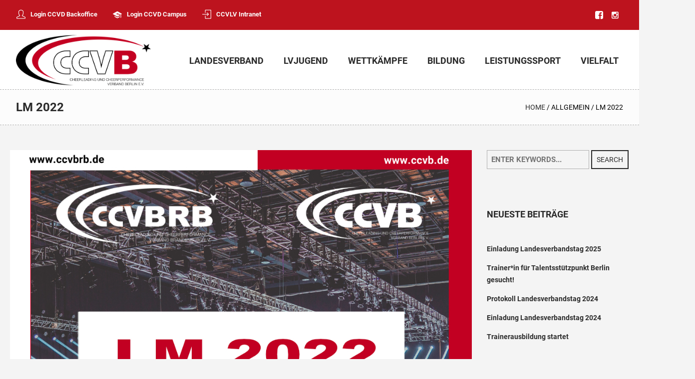

--- FILE ---
content_type: text/css
request_url: https://cheersportberlin.de/file/uploads/cmsmasters_styles/sports-club.css?ver=1.0.0
body_size: 514431
content:
/**
 * @package 	WordPress
 * @subpackage 	Sports Club
 * @version 	1.2.2
 * 
 * Theme Fonts Rules
 * Created by CMSMasters
 * 
 */


/***************** Start Theme Font Styles ******************/

	/* Start Content Font */
	.cmsmasters_quotes_slider .quote_content p, 
	.widget .tweet_list .tweet_text a, 
	.widget .tweet_list .tweet_text, 
	.wpcf7-list-item-label, body .cmsmasters-form-builder .check_parent input[type=checkbox] + label, 
	body .cmsmasters-form-builder .check_parent input[type=radio] + label, 
	.wpcf7-list-item-label, body .cmsmasters-form-builder .check_parent input[type=checkbox] + label, 
	body .cmsmasters-form-builder .check_parent input[type=radio] + label,  
	.widget_custom_contact_info_entries > span, 
	.widget_custom_contact_info_entries > div, 
	.error p, 
	body, 
	#footer .copyright,
	blockquote footer,
	.cmsmasters_profile.horizontal .pl_img_with_caption .entry-content,
	.cmsmasters_posts_slider .post .cmsmasters_slider_post_footer .cmsmasters_slider_post_meta_info span, 
	.cmsmasters_posts_slider .project .slider_project_outer .slider_project_top_wrap .cmsmasters_slider_project_cont_info .cmsmasters_slider_project_category a, 
	.cmsmasters_posts_slider .project .slider_project_outer .slider_project_img_wrap .cmsmasters_slider_project_cont_info_top_wrap a, 
	.cmsmasters_posts_slider .project .slider_project_outer .slider_project_inner .cmsmasters_slider_project_content, 
	.portfolio .project .pj_top_wrap .cmsmasters_project_cont_info .cmsmasters_project_category, 
	.portfolio .project .project_outer .project_inner .cmsmasters_project_content,
	.cmsmasters_twitter .cmsmasters_twitter_item_content, 
	.cmsmasters_twitter .cmsmasters_twitter_item_content a, 
	.post .cmsmasters_post_cont .cmsmasters_post_footer .cmsmasters_post_tags a, 
	.post .cmsmasters_post_cont .cmsmasters_post_cont_info_leftside .cmsmasters_post_meta_info span, 
	.cmsmasters_archive .cmsmasters_post_cont .cmsmasters_post_cont_info_leftside .cmsmasters_post_meta_info span, 
	.blog.timeline .post .cmsmasters_post_cont .cmsmasters_post_footer .cmsmasters_post_footer_info .cmsmasters_post_meta_info > a, 
	.opened-article .post .cmsmasters_post_cont .cmsmasters_post_footer_info .cmsmasters_post_meta_info > a {
		font-family:'Roboto', Arial, Helvetica, 'Nimbus Sans L', sans-serif;
		font-size:13px;
		line-height:24px;
		font-weight:normal;
		font-style:normal;
	}
	
	.cmsmasters_twitter .cmsmasters_twitter_item .cmsmasters_twitter_item_content, 
	.cmsmasters_twitter .cmsmasters_twitter_item_content a {
		font-style:normal;
	}
	.cmsmasters_tabs.tabs_mode_tour .cmsmasters_tabs_wrap .cmsmasters_tab_inner p,
	.cmsmasters_tabs.tabs_mode_tab .cmsmasters_tabs_wrap .cmsmasters_tab_inner p,
	#footer .copyright,
	.cmsmasters_stats.stats_mode_bars.stats_type_horizontal .cmsmasters_stat_wrap	.cmsmasters_stat_subtitle,
	.quote_grid .quotes_list .cmsmasters_quote .quote_content p,
	.cmsmasters_stats.stats_mode_bars.stats_type_vertical .cmsmasters_stat_wrap .cmsmasters_stat_subtitle,
	.cmsmasters_stats.stats_mode_circles .cmsmasters_stat_wrap .cmsmasters_stat_subtitle,
	.cmsmasters_counters.counters_type_vertical .cmsmasters_counter_wrap .cmsmasters_counter_subtitle,
	.cmsmasters_featured_block,
	.cmsmasters_profile.horizontal .pl_img_with_caption .entry-content,
	.cmsmasters_posts_slider .project .slider_project_outer .slider_project_top_wrap .cmsmasters_slider_project_cont_info .cmsmasters_slider_project_category a, 
	.cmsmasters_posts_slider .project .slider_project_outer .slider_project_img_wrap .cmsmasters_slider_project_cont_info_top_wrap a, 
	.cmsmasters_posts_slider .project .slider_project_outer .slider_project_inner .cmsmasters_slider_project_content, 
	.portfolio .project .pj_top_wrap .cmsmasters_project_cont_info .cmsmasters_project_category, 
	.portfolio .project .project_outer .project_inner .cmsmasters_project_content, 
	.post .cmsmasters_post_cont .cmsmasters_post_cont_info_leftside .cmsmasters_post_meta_info span, 
	.post .cmsmasters_post_cont .cmsmasters_post_cont_info_leftside .cmsmasters_post_meta_info a:before, 
	.post .cmsmasters_post_cont .cmsmasters_post_cont_info_rightside .cmsmasters_post_content, 
	.cmsmasters_archive .cmsmasters_post_cont .cmsmasters_post_cont_info_rightside .cmsmasters_post_content, 
	.cmsmasters_archive .cmsmasters_post_cont .cmsmasters_post_cont_info_leftside .cmsmasters_post_meta_info span, 
	.cmsmasters_archive .cmsmasters_post_cont .cmsmasters_post_cont_info_leftside .cmsmasters_post_meta_info a:before, 
	.cmsmasters_archive .cmsmasters_post_cont .cmsmasters_post_cont_info_rightside .cmsmasters_post_content, 
	.blog.timeline .post .cmsmasters_post_cont .cmsmasters_post_content, 
	.blog.timeline .post .cmsmasters_post_cont .cmsmasters_post_footer .cmsmasters_post_footer_info .cmsmasters_post_meta_info a:before, 
	.blog.timeline .post .cmsmasters_post_cont .cmsmasters_post_footer .cmsmasters_post_footer_info .cmsmasters_post_meta_info a span, 
	.opened-article .post .cmsmasters_post_cont .cmsmasters_post_footer_info .cmsmasters_post_meta_info > a:before, 
	.about_author .about_author_inner p, 
	.widget .tweet_list .tweet_text, 
	.widget .tweet_list .tweet_text a {
		font-size:12px;
		line-height:20px;
	}
	
	.cmsmasters_quotes_slider .quote_content p {
		font-size:14px;
		font-style:italic; /*static*/
	}

	.post .cmsmasters_post_cont .cmsmasters_post_footer .cmsmasters_post_tags a, 
	.blog.timeline .post .cmsmasters_post_cont .cmsmasters_post_footer .cmsmasters_post_footer_info .cmsmasters_post_meta_info > a:before, 
	.opened-article .post .cmsmasters_post_cont .cmsmasters_post_footer_info .cmsmasters_post_meta_info > a {
		font-size:11px;
		line-height:20px;
	}
	
	.error p {
		font-size:25px;
		line-height:32px;
	}
	
	.blog.columns .post .cmsmasters_post_cont_info_leftside > .cmsmasters_post_meta_info a span, 
	.blog.columns .post .cmsmasters_post_cont_info_leftside > .cmsmasters_post_meta_info a:before, 
	.blog.columns .post .cmsmasters_post_cont .cmsmasters_post_footer .cmsmasters_post_tags a {
		font-size:9px;
	}
	
	.cmsmasters_posts_slider .post .cmsmasters_slider_post_footer .cmsmasters_slider_post_meta_info span, 
	.cmsmasters_posts_slider .post .cmsmasters_slider_post_footer .cmsmasters_slider_post_meta_info a:before, 
	.blog.timeline .post .cmsmasters_post_cont .cmsmasters_post_footer .cmsmasters_post_footer_info .cmsmasters_post_meta_info > a {
		font-size:10px;
		line-height:20px;
	}
	
	#footer.cmsmasters_footer_default .footer_inner .copyright {
		line-height:54px;
	}
	
	.widget_pages ul li.page_item:before, 
	.cmsmasters_post_comments:before, 
	.cmsmastersLike:before {
		font-size:13px;
	}
	
	.cmsmasters_post_cont_info, 
	.widget_nav_menu ul ul li a, 
	.widget_nav_menu ul ul ul li a, 
	.widget_nav_menu ul ul ul ul li a, 
	.widget_nav_menu ul ul ul ul ul li a, 
	.cmsmasters_quotes_slider .cmsmasters_quote_inner .quote_info_wrap .quote_subtitle,
	.quote_grid .quote_image_content_wrap .quote_subtitle,
	.cmsmasters_toggles.toggles_mode_accordion .cmsmasters_toggle_wrap .cmsmasters_toggle_inner > p, 
	.cmsmasters_posts_slider .project .slider_project_outer .slider_project_img_wrap .cmsmasters_slider_project_cont_info_top_wrap a:before { 
		font-size:12px;
	}
	
	#wp-calendar th, 
	#wp-calendar td, 
	.widget_nav_menu ul ul ul li a, 
	.widget_nav_menu ul ul ul ul li a, 
	.widget_nav_menu ul ul ul ul ul li a, 
	.cmsmasters_posts_slider .post .cmsmasters_slider_post_content { 
		font-size:11px;
	}
	
	.cmsmasters_posts_slider .post .cmsmasters_slider_post_content {
		line-height:16px;
	}
	
	.cmsmasters_post_filter_but:before, 
	.cmsmasters_project_filter_but:before, 
	.cmsmasters_project_sort_but:before {
		font-size:15px;
	}
	
	.cmsmasters_post_filter_but:before, 
	.cmsmasters_project_filter_but:before {
		width:15px !important;
	}
	
	.cmsmasters_twitter abbr, 
	.cmsmasters_sitemap_wrap .cmsmasters_sitemap > li > ul > li li > a, 
	.cmsmasters_sitemap_wrap .cmsmasters_sitemap_category > li li > a, 
	.cmsmasters_sitemap_wrap .cmsmasters_sitemap_archive li, 
	.cmsmasters_sitemap_wrap .cmsmasters_sitemap_archive li > a {
		font-weight:700; /* static */
	}
	
	.quote_grid .quote_content h1,
	.quote_grid .quote_content h2,
	.quote_grid .quote_content h3,
	.quote_grid .quote_content h4,
	.quote_grid .quote_content h5,
	.quote_grid .quote_content h6,
	.cmsmasters_tabs .current_tab span {
		font-weight:normal;
	}
	
	.cmsmasters_tabs span {
		font-weight:bold;
	}
	
	.cmsmastersLike:before,
	.cmsmasters_post_comments:before, 
	.contact_widget_name.cmsmasters_theme_icon_person:before, 
	.contact_widget_email.cmsmasters_theme_icon_user_mail:before, 
	.contact_widget_phone.cmsmasters_theme_icon_user_phone:before, 
	.adress_wrap.cmsmasters_theme_icon_user_address:before, 
	.cmsmasters_post_filter_but:before, 
	.cmsmasters_project_filter_but:before, 
	.cmsmasters_project_sort_but:before {
		line-height:20px !important;
	}
	
	.wpcf7-list-item-label, body .cmsmasters-form-builder .check_parent input[type=checkbox] + label, 
	body .cmsmasters-form-builder .check_parent input[type=radio] + label, 
	.wpcf7-list-item-label, body .cmsmasters-form-builder .check_parent input[type=checkbox] + label, 
	body .cmsmasters-form-builder .check_parent input[type=radio] + label {
		line-height:18px;
	}
	
	.widget_pages ul li.page_item:before {
		line-height:20px;
	}
	
	.details_item_desc_like,
	.details_item_desc_comments, 
	.post .cmsmasters_post_meta_info, 
	.cmsmasters_archive .cmsmasters_post_meta_info {
		height:24px;
	}
	
	.cmsmasters_quotes_slider .cmsmasters_quote_inner .quote_content {
		font-style:italic;
	}
	
	.wpcf7-list-item-label, body .cmsmasters-form-builder .check_parent input[type=checkbox] + label, 
	body .cmsmasters-form-builder .check_parent input[type=radio] + label, 
	.wpcf7-list-item-label, body .cmsmasters-form-builder .check_parent input[type=checkbox] + label, 
	body .cmsmasters-form-builder .check_parent input[type=radio] + label {
		text-transform:none;
	}

	@media only screen and (max-width: 600px) {
		.error p {
			font-size:19px;
			line-height:26px;
		}
	}
	
	/* Finish Content Font */


	/* Start Link Font */
	a,
	.subpage_nav > strong,
	.subpage_nav > span,
	.subpage_nav > a, 
	.cmsmasters_tabs.lpr .cmsmasters_tabs_list .cmsmasters_tabs_list_item > a,
	.cmsmasters_img .cmsmasters_img_caption,
	.gallery .gallery-item .gallery-caption,
	.cmsmasters_gallery li.cmsmasters_caption figcaption,
	table thead th, 
	table thead th a, 
	table tbody td,
	.wp-caption .wp-caption-text {
		font-family:'Roboto', Arial, Helvetica, 'Nimbus Sans L', sans-serif;
		font-size:13px;
		line-height:20px;
		font-weight:bold;
		font-style:normal;
		text-transform:none;
		text-decoration:underline;
	}
	
	blockquote:before,
	.cmsmasters_quotes_slider .cmsmasters_quote_inner:before {
		font-family:'Roboto', Arial, Helvetica, 'Nimbus Sans L', sans-serif;
		font-weight:bold;
		font-style:normal;
		
	}
	
	a, 
	table tbody td {
		font-size:14px;
	}
	
	table thead th,
	table thead th a {
		font-size:18px;
		font-weight:bold;
	}
	
	.cmsmasters_img .cmsmasters_img_caption,
	.gallery .gallery-item .gallery-caption,
	.cmsmasters_gallery li.cmsmasters_caption figcaption,
	.wp-caption .wp-caption-text {
		font-size:14px;
	}
	
	.header_mid_inner .search_wrap .search_bar_wrap form p.search_button button {
		font-family:'Roboto', Arial, Helvetica, 'Nimbus Sans L', sans-serif;
		font-size:12px;
		font-weight:bold;
	}
	
	.cmsmasters_post_cont_info, 
	.cmsmasters_post_cont_info a, 
	.cmsmasters_project_cont_info, 
	.cmsmasters_project_cont_info a, 
	.pj_ddn .cmsmasters_project_category, 
	.pj_ddn .cmsmasters_project_category a, 
	.cmsmasters_tabs.lpr .cmsmasters_tabs_list .cmsmasters_tabs_list_item > a {
		font-size:12px;
	}
	
	.cmsmasters_tabs.lpr .cmsmasters_tabs_list .cmsmasters_tabs_list_item > a {
		font-weight:800; /* static */
	}

	a:hover {
		text-decoration:underline;
	}
	/* Finish Link Font */


	/* Start Navigation Title Font */
	#navigation > li > a,
	#footer_nav > li > a,
	.cmsmasters_breadcrumbs .cmsmasters_breadcrumbs_inner, 
	.cmsmasters_breadcrumbs .cmsmasters_breadcrumbs_inner a {
		font-family:'Roboto', Arial, Helvetica, 'Nimbus Sans L', sans-serif;
		font-size:18px;
		line-height:18px;
		font-weight:bold;
		font-style:normal;
		text-transform:uppercase;
	}

	.cmsmasters_breadcrumbs .cmsmasters_breadcrumbs_inner, 
	.cmsmasters_breadcrumbs .cmsmasters_breadcrumbs_inner a {
		font-size:14px;
		font-weight:normal;
	}

	.header_top_inner nav > div > ul > li a {
		font-size:13px;
		line-height:20px;
		font-weight:normal;
	}
	
	#navigation > li > a > span:before {
		font-size:21px;
	}
	
	#navigation > li.menu-item-mega > div.menu-item-mega-container > ul > li.menu-item-icon > a > span > span.nav_subtitle {
		padding-left:30px;
	}
	
	body.rtl #navigation > li.menu-item-icon > a > span > span.nav_subtitle,
	body.rtl #navigation > li.menu-item-mega > div.menu-item-mega-container > ul > li.menu-item-icon > a > span > span.nav_subtitle {
		padding-right:30px;
		padding-left:0; /* static */
	}
	
	#navigation > li.menu-item-mega > div.menu-item-mega-container > ul > li > a[data-tag]:before {
		margin-top:-5px;
	}
	
	#navigation > li.menu-item-mega > div.menu-item-mega-container > ul > li > a,
	#navigation > li.menu-item-mega > div.menu-item-mega-container > ul > li:hover > a {
		font-weight:700; /* static */
	}
	
	@media only screen and (max-width: 1024px) {
		html #page #header nav #navigation li a {
			font-size:17px;
			font-weight:400; /* static */
			text-transform:none;
		}
		
		html #page #header nav #navigation > li > a {
			font-weight:500; /* static */
		}
		
		html #page #header nav #navigation li li li a {
			font-size:15px;
		}
		
		html #page #header nav #navigation > li.menu-item-hide-text > a > span,
		html #page #header nav #navigation > li.menu-item-mega > div.menu-item-mega-container > ul > li.menu-item-hide-text > a > span {
			font-size:18px;
			line-height:18px;
		}
		
		html #page #header nav #navigation > li.menu-item-icon > a > span > span.nav_subtitle,
		html #page #header nav #navigation > li.menu-item-mega > div.menu-item-mega-container > ul > li.menu-item-icon > a > span > span.nav_subtitle {
			padding-left:30px;
		}
	}
	/* Finish Navigation Title Font */


	/* Start Navigation Dropdown Font */
	.header_top_inner nav > div > ul > li > ul a,
	#navigation ul li a,
	.header_top_inner nav > ul li a {
		font-family:'Roboto', Arial, Helvetica, 'Nimbus Sans L', sans-serif;
		font-size:16px;
		line-height:30px;
		font-weight:normal;
		font-style:normal;
		text-transform:none;
	}
	
	.header_top_inner nav > div > ul > li > ul a {
		font-size:14px;
		line-height:14px;
	}
	
	#navigation ul li a {
		line-height:22px;
	}
	
	#navigation > li.menu-item-mega > div.menu-item-mega-container > ul > li > a {
		font-size:18px;
		line-height:31px;
		text-transform:uppercase;
		font-weight:800; /* static */
	}
	
	#navigation > li > a > span > span.nav_subtitle,
	#navigation > li.menu-item-mega > div.menu-item-mega-container > ul > li > a > span > span.nav_subtitle {
		font-family:'Roboto', Arial, Helvetica, 'Nimbus Sans L', sans-serif;
		font-size:15px;
		line-height:29px;
		font-style:normal;
		text-transform:none;
		font-weight:400; /* static */
	}
	
	#navigation > li > a > span > span.nav_subtitle {
		font-size:11px;
		line-height:16px;
		font-weight:400; /* static */
	}
	
	#navigation ul li a span:before {
		font-size:19px;
	}
	
	#navigation li > a[data-tag]:before {
		font-size:12px;
		font-weight:400;
	}
	
	#navigation > li.menu-item-mega > div.menu-item-mega-container > ul > li > a > span:before {
		font-size:20px;
	}
	
	@media only screen and (max-width: 1024px) {
	
		#navigation > li.menu-item-mega > div.menu-item-mega-container > ul > li > a {
			line-height:18px;
		}
	
		html #page #header nav #navigation > li.menu-item-hide-text > a > span > span.nav_subtitle,
		html #page #header nav #navigation > li.menu-item-mega > div.menu-item-mega-container > ul > li.menu-item-hide-text > a > span > span.nav_subtitle {
			font-size:14px;
			line-height:28px;
		}
	}
	/* Finish Navigation Dropdown Font */


	/* Start H1 Font */
	h1,
	h1 a,
	#header .logo .title,
	.headline .headline_text .entry-title,
	.cmsmasters_search_post .cmsmasters_search_post_title, 
	.cmsmasters_search_post .cmsmasters_search_post_title a, 
	.about_author .about_author_inner .author {
		font-family:'Roboto', Arial, Helvetica, 'Nimbus Sans L', sans-serif;
		font-size:24px;
		line-height:30px;
		font-weight:bold;
		font-style:normal;
		text-transform:uppercase;
		text-decoration:none;
	}
	
	.headline .headline_text .entry-title {
		text-transform:none;
	}
	
	.cmsmasters_dropcap {
		font-family:'Roboto', Arial, Helvetica, 'Nimbus Sans L', sans-serif;
		font-weight:bold;
		font-style:normal;
		text-transform:uppercase;
		text-decoration:none;
	}
	
	.cmsmasters_icon_list_items.cmsmasters_icon_list_icon_type_number .cmsmasters_icon_list_item .cmsmasters_icon_list_icon:before,
	.cmsmasters_icon_box.box_icon_type_number:before,
	.cmsmasters_icon_box.cmsmasters_icon_heading_left.box_icon_type_number .icon_box_heading:before {
		font-family:'Roboto', Arial, Helvetica, 'Nimbus Sans L', sans-serif;
		font-weight:bold;
		font-style:normal;
	}
	
	.cmsmasters_dropcap.type1 {
		font-size:38px; /* static */
	}
	
	.cmsmasters_dropcap.type2 {
		font-size:38px; /* static */
	}
	
	.headline_outer .headline_inner .headline_icon:before {
		font-size:28px;
		line-height:40px;
	}
	
	.headline_outer .headline_inner.align_center .headline_icon:before {
		font-size:44px;
		line-height:50px;
	}
	
	.headline_outer .headline_inner.align_left .headline_icon {
		padding-left:40px;
	}
	
	.headline_outer .headline_inner.align_right .headline_icon {
		padding-right:40px;
	}
	
	.headline_outer .headline_inner.align_center .headline_icon {
		padding-top:60px;
	}
	
	.cmsmasters_pricing_table .cmsmasters_currency,
	.cmsmasters_pricing_table .cmsmasters_price,
	.cmsmasters_pricing_table .cmsmasters_coins {
		line-height:60px;
	}
	
	.cmsmasters_pricing_table .cmsmasters_price {
		font-size:56px;
	}
	
	.cmsmasters_pricing_table .cmsmasters_currency,
	.cmsmasters_pricing_table .cmsmasters_coins {
		font-size:22px;
	}
	
	.cmsmasters_pricing_table .cmsmasters_pricing_item_inner:before, 
	.cmsmasters_profile.horizontal .profile:before {
		width:56px;
		margin-left:-28px;
	}
	
	.cmsmasters_profile.vertical .profile:before {
		height:48px;
		margin-top:-24px;
	}
	
	.cmsmasters_quotes_slider.cmsmasters_quotes_slider_type_center .owl-buttons span:before {
		font-size:44px;
		line-height:44px;
	}
	
	.cmsmasters_quotes_slider.cmsmasters_quotes_slider_type_center .owl-buttons > div, 
	.cmsmasters_quotes_slider.cmsmasters_quotes_slider_type_center .owl-buttons span, 
	.cmsmasters_quotes_slider.cmsmasters_quotes_slider_type_center .owl-buttons span:before {
		width:22px;
		height:44px;
	}
	
	@media only screen and (max-width: 540px) {
		.page-template-sitemap h1 {
			font-size:18px;
			line-height:24px;
		
		}
	}
	
	/* Finish H1 Font */


	/* Start H2 Font */
	.error h2.error_title, 
	h2,
	h2 a,
	.cmsmasters_stats.stats_mode_circles .cmsmasters_stat_wrap .cmsmasters_stat .cmsmasters_stat_inner .cmsmasters_stat_counter_wrap, 
	.cmsmasters_counters .cmsmasters_counter_wrap .cmsmasters_counter .cmsmasters_counter_inner .cmsmasters_counter_counter_wrap, 
	.cmsmasters_search_post_number,
	.cmsmasters_archive .cmsmasters_post_cont .cmsmasters_post_date .published:first-of-type,
	.post .cmsmasters_post_cont .cmsmasters_post_cont_info_leftside .cmsmasters_post_date .published:first-of-type, 
	.blog.timeline .post .cmsmasters_post_info .cmsmasters_post_date .published:first-of-type, 
	#comments .post_comments_title, 
	#respond .comment-reply-title {
		font-family:'Roboto', Arial, Helvetica, 'Nimbus Sans L', sans-serif;
		font-size:22px;
		line-height:28px;
		font-weight:bold;
		font-style:normal;
		text-transform:uppercase;
		text-decoration:none;
	}
	
	.opened-article .post .cmsmasters_post_cont .cmsmasters_post_header .cmsmasters_post_title {
		font-size:24px;
		line-height:30px;
	}
	
	.error h2.error_title {
		font-size:48px;
		line-height:54px;
	}
	
	.cmsmasters_archive .cmsmasters_post_header .cmsmasters_post_title a, 
	.post .cmsmasters_post_header .cmsmasters_post_title a {
		text-transform:none;
	}
	
	.blog.columns .post .cmsmasters_post_cont_info_leftside .cmsmasters_post_date .published:first-of-type {
		font-size:14px;
		line-height:20px;
	}
	
	.blog.timeline .post .cmsmasters_post_info .cmsmasters_post_date .published:first-of-type {
		font-size:14px;
		line-height:20px;
	}
	
	.post .cmsmasters_post_format_img:before, 
	.cmsmasters_stats.stats_mode_bars.stats_type_vertical .cmsmasters_stat_wrap .cmsmasters_stat .cmsmasters_stat_inner:before {
		font-size:22px;
	}
	
	.post .cmsmasters_post_format_img:before, 
	.cmsmasters_stats.stats_mode_bars.stats_type_vertical .cmsmasters_stat_wrap .cmsmasters_stat .cmsmasters_stat_inner:before {
		line-height:28px;
	}
	
	.cmsmasters_counters .cmsmasters_counter_wrap .cmsmasters_counter .cmsmasters_counter_inner .cmsmasters_counter_counter_wrap, 
	.cmsmasters_counters .cmsmasters_counter_wrap .cmsmasters_counter .cmsmasters_counter_inner:before {
		font-size:30px;
		line-height:42px;
	}
	
	.cmsmasters_counters.counters_type_horizontal .cmsmasters_counter_wrap .cmsmasters_counter.counter_has_icon .cmsmasters_counter_inner {
		padding-left:42px;
	}
	
	.post .cmsmasters_post_cont .cmsmasters_post_title:before {
		height:22px;
		margin-top:3px;
	}
	
	@media only screen and (max-width: 540px) {
		.post .cmsmasters_post_cont .cmsmasters_post_cont_info_leftside .cmsmasters_post_date .published:first-of-type {
			font-size:16px;
			line-height:22px;
		}
	}
	
	/* Finish H2 Font */


	/* Start H3 Font */
	h3,
	h3 a,
	.cmsmasters_post_info .cmsmasters_post_date .cmsmasters_year, 
	.cmsmasters_pricing_table .pricing_title, 
	.opened-article .post .cmsmasters_post_cont .cmsmasters_post_cont_info_leftside 	.published:first-of-type {
		font-family:'Roboto', Arial, Helvetica, 'Nimbus Sans L', sans-serif;
		font-size:18px;
		line-height:26px;
		font-weight:bold;
		font-style:normal;
		text-transform:uppercase;
		text-decoration:none;
	}
	
	.post.cmsmasters_timeline_type .cmsmasters_post_format_img:before, 
	.bypostauthor > .comment-body .alignleft:before {
		font-size:18px;
	}
	
	.widget .owl-buttons span:before {
		font-size:22px;
	}
	
	.post.cmsmasters_timeline_type .cmsmasters_post_format_img:before, 
	.post_nav > span:before, 
	.bypostauthor > .comment-body .alignleft:before, 
	.widget .owl-buttons span:before {
		line-height:26px;
	}
	
	.portfolio .project .project_outer .project_inner .cmsmasters_project_header .cmsmasters_project_title, 
	.cmsmasters_posts_slider .project .slider_project_outer .slider_project_inner .cmsmasters_slider_project_header .cmsmasters_slider_project_title {
		line-height:24px;
	}
	
	.cmsmasters_post_info .cmsmasters_post_date .cmsmasters_year {
		font-size:16px;
		line-height:18px;
	}
	
	.post.cmsmasters_timeline_type .cmsmasters_post_cont .cmsmasters_post_title:before {
		height:18px;
		margin-top:4px;
	}
	
	.bypostauthor > .comment-body .alignleft:before {
		width:26px;
	}
	
	.bypostauthor > .comment-body .alignleft:before {
		height:26px;
	}
	
	.blog.timeline .post .cmsmasters_post_info {
		width:100px;
		height:100px;
	}
	
	.blog.timeline .post.cmsmasters_timeline_left .cmsmasters_post_info {
		right:-50px;
	}
	
	.blog.timeline .post.cmsmasters_timeline_right .cmsmasters_post_info {
		left:-50px;
	}
	
	.widget .owl-buttons span {
		width:11px;
		height:26px;
	}
	/* Finish H3 Font */


	/* Start H4 Font */
	h4, 
	h4 a, 
	.cmsmasters_sitemap_wrap .cmsmasters_sitemap > li > a,
	#wp-calendar caption, 
	.bottom_inner .widgettitle, 
	.cmsmasters_sitemap_wrap .cmsmasters_sitemap > li > ul > li > a, 
	.cmsmasters_sitemap_wrap .cmsmasters_sitemap_category > li > a, 
	.cmsmasters_quotes h6.quote_title,
	.cmsmasters_stats .cmsmasters_stat_wrap .cmsmasters_stat_title,
	.cmsmasters_counters .cmsmasters_counter_wrap .cmsmasters_counter .cmsmasters_counter_inner .cmsmasters_counter_title,
	.post_nav > span, 
	.post_nav > span a, 
	.post_comments .commentlist .comment-body .comment-content .fn, 
	.cmsmasters_roll_titles_wrap .cmsmasters_roll_titles_slider_wrap .cmsmasters_roll_titles_slider .owl-carousel article .cmsmasters_slider_post_title a {
		font-family:'Roboto', Arial, Helvetica, 'Nimbus Sans L', sans-serif;
		font-size:16px;
		line-height:24px;
		font-weight:bold;
		font-style:normal;
		text-transform:uppercase;
		text-decoration:none;
	}
	
	.cmsmasters_roll_titles_wrap .cmsmasters_roll_titles_slider_wrap .cmsmasters_roll_titles_slider .owl-carousel article .cmsmasters_slider_post_title a, 
	.cmsmasters_posts_slider .post .cmsmasters_slider_post_cont .cmsmasters_slider_post_header .cmsmasters_slider_post_title, 
	.cmsmasters_posts_slider .post .cmsmasters_slider_post_cont .cmsmasters_slider_post_header .cmsmasters_slider_post_title a {
		text-transform:none;
	}
	
	.pj_ddn .cmsmastersLike, 
	.pj_ddn .cmsmastersLike:before {
		line-height:26px !important;
	}
	
	.post_nav > span a {
		line-height:30px;
	}
	
	.post.cmsmasters_masonry_type .cmsmasters_post_format_img:before, 
	.post.cmsmasters_puzzle_type .cmsmasters_post_format_img:before {
		font-size:16px;
		line-height:24px;
	}
	
	.post.cmsmasters_masonry_type .cmsmasters_post_cont .cmsmasters_post_title:before, 
	.post.cmsmasters_puzzle_type .cmsmasters_post_cont .cmsmasters_post_title:before {
		height:16px;
		margin-top:4px;
	}
	
	@media only screen and (max-width: 540px) {
		.cmsmasters_sitemap_wrap .cmsmasters_sitemap_category > li > a {
			font-size:14px;
			line-height:22px;
		}
	}
	
	/* Finish H4 Font */


	/* Start H5 Font */
	.woocommerce-loop-category__title, 
	.cmsmasters-form-builder .form_info select, 
	.cmsmasters_paypal_donations > form + .button, 
	.widget_custom_posts_tabs_entries .cmsmasters_tabs.tabs_mode_tab .cmsmasters_tabs_list  .cmsmasters_tabs_list_item span, 
	#wp-calendar thead * , 
	widget_archive .screen-reader-text, 
	h5,
	h5 a, 
	.cmsmasters_stats.stats_mode_bars.stats_type_vertical .cmsmasters_stat_wrap .cmsmasters_stat .cmsmasters_stat_inner .cmsmasters_stat_counter_wrap, 
	.cmsmasters_stats.stats_mode_bars .cmsmasters_stat_wrap .cmsmasters_stat .cmsmasters_stat_inner .cmsmasters_stat_counter_wrap,  
	.cmsmasters_tabs .cmsmasters_tabs_list .cmsmasters_tabs_list_item > a,
	table caption, 
	table th, 
	table th a,
	.cmsmasters_table tr.cmsmasters_table_row_footer, 
	.cmsmasters_table tr.cmsmasters_table_row_footer a, 
	.cmsmasters_pricing_table .cmsmasters_period,
	.cmsmasters_toggles .cmsmasters_toggle_wrap .cmsmasters_toggle_title > a, 
	.cmsmasters_post_read_more,
	.button, 
	button,
	.cmsmasters_stats.stats_mode_circles .cmsmasters_stat_wrap .cmsmasters_stat .cmsmasters_stat_inner .cmsmasters_stat_counter_wrap .cmsmasters_stat_units_text,
	form .form_info label,
	.wpcf7-form p, 
	.profiles.opened-article .profile .profile_sidebar .profile_features .profile_features_item .profile_features_item_title,
	.profiles.opened-article .profile .profile_sidebar .profile_details .profile_details_item .profile_details_item_title, 
	.cmsmasters_project_filter_but, 
	.cmsmasters_project_sort_but, 
	.cmsmasters_twitter .published, 
	.blog.timeline .post .cmsmasters_post_cont_info .cmsmasters_post_read_more, 
	.post_comments .commentlist .comment-body .comment-content .published, 
	.comment-edit-link, 
	.comment-reply-link, 
	#cancel-comment-reply-link, 
	.portfolio.opened-article .project .project_sidebar .project_details .project_details_item .project_details_item_title, 
	.portfolio.opened-article .project .project_sidebar .project_features .project_features_item > div:first-child {
		font-family:'Roboto', Arial, Helvetica, 'Nimbus Sans L', sans-serif;
		font-size:14px;
		line-height:20px;
		font-weight:normal;
		font-style:normal;
		text-transform:none;
		text-decoration:none;
	}
	
	.cmsmasters_twitter .published {
		height:20px;
		text-transform:uppercase;
	}
	
	.cmsmasters_post_read_more, 
	.blog.timeline .post .cmsmasters_post_cont_info .cmsmasters_post_read_more {
		text-transform:lowercase;
	}
	
	.cmsmasters_wrap_pagination ul li .page-numbers {
		font-family:'Roboto', Arial, Helvetica, 'Nimbus Sans L', sans-serif;
		font-size:14px;
		font-weight:normal;
		font-style:normal;
		text-transform:none;
		text-decoration:none;
	}
	
	.cmsmasters_profile.horizontal .pl_subtitle,
	.cmsmasters_profile.vertical .pl_subtitle,
	.profiles.opened-article .profile .cmsmasters_profile_header .cmsmasters_profile_subtitle {
		font-family:Arial, Helvetica, 'Nimbus Sans L', sans-serif;
	}
	
	.cmsmasters_project_sort_but, 
	.cmsmasters_project_filter_but {
		font-size:15px;
	}
	
	.cmsmasters_profile.vertical .pl_subtitle,
	.cmsmasters_profile.horizontal .pl_subtitle {
		font-size:13px;
	}
	
	#wp-calendar thead * , 
	.post .cmsmasters_slider_post_cont .cmsmasters_slider_post_footer .cmsmasters_post_read_more {
		font-size:12px;
	}
	
	input[type=text],
	input[type=email],
	input[type=password],
	input[type=number],
	input[type=url],
	input[type=tel],
	input[type=search],
	textarea {
		font-family:Arial, Helvetica, 'Nimbus Sans L', sans-serif;
		font-size:15px;
		line-height:22px;	
		font-weight:normal;
	}
	
	.cmsmasters_paypal_donations > form + .button {
		font-size:18px;
		line-height:26px;
	}
	
	.cmsmasters-form-builder .form_info select, 
	form .form_info label,
	.wpcf7-form p {
		font-size:15px;
		line-height:21px;
	}
	
	.cmsmasters-form-builder .form_info select, 
	.widget_custom_posts_tabs_entries .cmsmasters_tabs.tabs_mode_tab .cmsmasters_tabs_list  .cmsmasters_tabs_list_item span, 
	form .form_info label,
	.cmsmasters_toggles .cmsmasters_toggle_wrap .cmsmasters_toggle_title > a {
		font-weight:bold;
	}
	
	.widget_custom_posts_tabs_entries .cmsmasters_tabs.tabs_mode_tab .cmsmasters_tabs_list  .cmsmasters_tabs_list_item.current_tab span, 
	.widget_pages ul li.page_item a, 
	form .form_info .check_parent label {
		font-weight:normal;
	}
	
	.cmsmasters_toggles .cmsmasters_toggle_wrap .cmsmasters_toggle_title > a {
		line-height:26px; /* static */
	}

	.cmsmasters-form-builder .form_info select, 
	.cmsmasters_paypal_donations > form + .button, 
	.widget_custom_posts_tabs_entries .cmsmasters_tabs.tabs_mode_tab .cmsmasters_tabs_list  .cmsmasters_tabs_list_item span, 
	.widget_nav_menu .menu-main-container ul li a, 
	.cmsmasters_toggles .cmsmasters_toggle_wrap .cmsmasters_toggle_title > a,
	.cmsmasters_tabs .cmsmasters_tabs_list .cmsmasters_tabs_list_item > a {
		text-transform:uppercase;
	}

	input[type=text]:-ms-input-placeholder,  
	input[type=email]:-ms-input-placeholder,  
	input[type=password]:-ms-input-placeholder,  
	input[type=number]:-ms-input-placeholder,  
	input[type=search]:-ms-input-placeholder,  
	input[type=url]:-ms-input-placeholder,  
	input[type=tel]:-ms-input-placeholder,  
	textarea:-ms-input-placeholder,  
	input:-ms-input-placeholder,  
	:-ms-input-placeholder {
		font-family:'Roboto', Arial, Helvetica, 'Nimbus Sans L', sans-serif;
		font-size:15px;
		line-height:21px;
		font-weight:bold;
		font-style:normal;
		text-decoration:none;
	}
	
	input[type=text]::-webkit-input-placeholder, 
	input[type=email]::-webkit-input-placeholder, 
	input[type=password]::-webkit-input-placeholder, 
	input[type=number]::-webkit-input-placeholder, 
	input[type=search]::-webkit-input-placeholder, 
	input[type=url]::-webkit-input-placeholder, 
	input[type=tel]::-webkit-input-placeholder, 
	textarea::-webkit-input-placeholder, 
	input::-webkit-input-placeholder, 
	::-webkit-input-placeholder {
		font-family:'Roboto', Arial, Helvetica, 'Nimbus Sans L', sans-serif;
		font-size:15px;
		line-height:21px;
		font-weight:bold;
		font-style:normal;
		text-decoration:none;
	}
	
	input[type=text]::-moz-placeholder, 
	input[type=email]::-moz-placeholder, 
	input[type=password]::-moz-placeholder, 
	input[type=number]::-moz-placeholder, 
	input[type=search]::-moz-placeholder, 
	input[type=url]::-moz-placeholder, 
	input[type=tel]::-moz-placeholder, 
	textarea::-moz-placeholder, 
	input::-moz-placeholder,
	::-moz-placeholder {
		font-family:'Roboto', Arial, Helvetica, 'Nimbus Sans L', sans-serif;
		font-size:15px;
		line-height:21px;
		font-weight:bold;
		font-style:normal;
		text-decoration:none;
	}
	
	input[type=text]:-moz-placeholder, 
	input[type=email]:-moz-placeholder, 
	input[type=password]:-moz-placeholder, 
	input[type=number]:-moz-placeholder, 
	input[type=search]:-moz-placeholder, 
	input[type=url]:-moz-placeholder, 
	input[type=tel]:-moz-placeholder, 
	textarea:-moz-placeholder, 
	input:-moz-placeholder, 
	:-moz-placeholder {
		font-family:'Roboto', Arial, Helvetica, 'Nimbus Sans L', sans-serif;
		font-size:15px;
		line-height:21px;
		font-weight:bold;
		font-style:normal;
		text-decoration:none;
	}

	@media only screen and (max-width: 1024px) {
		.header_top_inner nav > div > ul > li a {
			font-family:'Roboto', Arial, Helvetica, 'Nimbus Sans L', sans-serif;
			font-size:14px;
			line-height:20px;
			font-weight:normal;
			font-style:normal;
			text-transform:none;
			text-decoration:none;
		}
	}
	
	@media only screen and (max-width: 960px) {
		.widget_search .search_bar_wrap form p.search_field input[type=search]::-webkit-input-placeholder {
			font-size:13px;
		}
		
		.widget_search .search_bar_wrap form p.search_field input[type=search]::-moz-placeholder {
			font-size:13px;
		}
		
		.widget_search .search_bar_wrap form p.search_field input[type=search]:-ms-input-placeholder {
			font-size:13px;
		}
		
		.widget_search .search_bar_wrap form p.search_field input[type=search]:-moz-placeholder {
			font-size:13px;
		}
	}
	
	/* Finish H5 Font */


	/* Start H6 Font */
	h6,
	h6 a, 
	input[type=submit], 
	input[type=button], 
	table.shop_attributes th, 
	fieldset legend,
	blockquote footer,
	.cmsmasters_post_info .cmsmasters_post_date .cmsmasters_day_mon, 
	.cmsmasters_search_post .cmsmasters_search_post_number_wrap .cmsmasters_post_type_label, 
	.meta_wrap,
	.meta_wrap a, 
	.post .cmsmasters_slider_post_cont .cmsmasters_slider_post_cont_wrap .cmsmasters_post_cont_info a,
	.post .cmsmasters_slider_post_cont .cmsmasters_slider_post_cont_wrap .cmsmasters_post_cont_info span, 
	.post .cmsmasters_slider_post_cont .cmsmasters_slider_post_cont_wrap .cmsmasters_post_cont_info abbr,
	.cmsmasters_posts_slider .post .cmsmasters_slider_post_cont .cmsmasters_slider_post_header_with_date .cmsmasters_post_date, 
	.post .cmsmasters_post_cont .cmsmasters_post_cont_info_rightside .cmsmasters_post_cont_info span, 
	.post .cmsmasters_post_cont .cmsmasters_post_cont_info_rightside .cmsmasters_post_cont_info div, 
	.cmsmasters_archive .cmsmasters_post_cont .cmsmasters_post_cont_info_rightside span, 
	.blog.timeline .post .cmsmasters_post_cont_info span, 
	.blog.timeline .post .cmsmasters_post_cont_info span a, 
	.widget .tweet_list .tweet_time	{
		font-family:'Roboto', Arial, Helvetica, 'Nimbus Sans L', sans-serif;
		font-size:12px;
		line-height:12px;
		font-weight:normal;
		font-style:normal;
		text-transform:none;
		text-decoration:none;
	}
	
	.post.cmsmasters_masonry_type .cmsmasters_post_header .cmsmasters_post_subtitle, 
	.post.cmsmasters_timeline_type .cmsmasters_post_header .cmsmasters_post_subtitle, 
	.post.cmsmasters_puzzle_type .cmsmasters_post_header .cmsmasters_post_subtitle {
		font-size:11px;
	}
	
	.cmsmasters_post_info .cmsmasters_post_date .cmsmasters_day_mon, 
	.cmsmasters_search_post .cmsmasters_search_post_number_wrap .cmsmasters_post_type_label {
		font-size:10px;
		line-height:12px;
	}
	
	.meta_wrap,
	.meta_wrap a {
		font-size:13px;
	}
	
	.cmsmasters_single_slider .related_posts_item_title a{
		font-weight:bold;
	}
	
	.post .cmsmasters_slider_post_header .cmsmasters_slider_post_subtitle {
		font-weight:400; /* static */
	}
	
	.widget .tweet_list .tweet_time, 
	.post .cmsmasters_post_header .cmsmasters_post_subtitle, 
	.cmsmasters_search_post .cmsmasters_search_post_number_wrap .cmsmasters_post_type_label {
		text-transform:uppercase; /* static */
	}
	
	#cancel-comment-reply-link {
		line-height:26px;
	}
	
	.post .cmsmasters_slider_post_cont .cmsmasters_slider_post_cont_wrap .cmsmasters_post_cont_info a,
	.post .cmsmasters_slider_post_cont .cmsmasters_slider_post_cont_wrap .cmsmasters_post_cont_info span, 
	.post .cmsmasters_slider_post_cont .cmsmasters_slider_post_cont_wrap .cmsmasters_post_cont_info abbr {
		text-transform:uppercase;
		font-size:10px;
		font-weight:lighter;
		line-height:8px;
	}
	
	.cmsmasters_archive .cmsmasters_post_cont .cmsmasters_post_cont_info_rightside span, 
	.post .cmsmasters_post_cont .cmsmasters_post_cont_info_rightside .cmsmasters_post_cont_info span, 
	.post .cmsmasters_post_cont .cmsmasters_post_cont_info_rightside .cmsmasters_post_cont_info div, 
	.post .cmsmasters_post_cont .cmsmasters_post_cont_info_rightside .cmsmasters_post_cont_info .cmsmasters_post_category a	{
		font-size:13px;
		text-transform:uppercase;
		font-weight:lighter;
	}
	
	.blog.columns .post .cmsmasters_post_cont .cmsmasters_post_cont_info_rightside .cmsmasters_post_cont_info span, 
	.blog.columns .post .cmsmasters_post_cont .cmsmasters_post_cont_info_rightside .cmsmasters_post_cont_info .cmsmasters_post_category a, 
	.blog.timeline .post .cmsmasters_post_cont_info span, 
	.blog.timeline .post .cmsmasters_post_cont_info span a {
		font-size:11px;
		line-height:10px;
		text-transform:uppercase;
		font-weight:lighter;
	}
	
	.post .cmsmasters_slider_post_cont .cmsmasters_slider_post_cont_wrap .cmsmasters_post_cont_info a span, 
	.post .cmsmasters_slider_post_cont .cmsmasters_slider_post_cont_wrap .cmsmasters_post_cont_info a, 
	.post .cmsmasters_post_cont .cmsmasters_post_cont_info_rightside .cmsmasters_post_cont_info a, 
	.post .cmsmasters_post_cont .cmsmasters_post_cont_info_rightside .cmsmasters_post_cont_info a span, 
	.cmsmasters_archive .cmsmasters_post_cont .cmsmasters_post_cont_info_rightside a span,
	.post .cmsmasters_post_cont .cmsmasters_post_cont_info_rightside .cmsmasters_post_cont_info .cmsmasters_post_category a, 
	.blog.columns .post .cmsmasters_post_cont .cmsmasters_post_cont_info_rightside .cmsmasters_post_cont_info a, 
	.blog.columns .post .cmsmasters_post_cont .cmsmasters_post_cont_info_rightside .cmsmasters_post_cont_info a span, 
	.blog.columns .post .cmsmasters_post_cont .cmsmasters_post_cont_info_rightside .cmsmasters_post_cont_info .cmsmasters_post_category a, 
	.blog.timeline .post .cmsmasters_post_cont_info span a span, 
	.blog.timeline .post .cmsmasters_post_cont_info span a {
		font-weight:normal;
	}
	
	.cmsmasters_posts_slider .post .cmsmasters_slider_post_cont .cmsmasters_slider_post_header_with_date .cmsmasters_post_date {
		line-height:16px;
	}
	
	/* Finish H6 Font */


	/* Start Button Font */
	.cmsmasters_button,
	input[type=submit],
	.cmsmasters_search_post_cont_info, 
	.cmsmasters_search_post_cont_info a {
		font-family:'Roboto', Arial, Helvetica, 'Nimbus Sans L', sans-serif;
		font-size:18px;
		line-height:24px;
		font-weight:normal;
		font-style:normal;
		text-transform:uppercase;
	}
		
	#slide_top {
		font-size:18px;
		line-height:18px;
		font-family:'Roboto', Arial, Helvetica, 'Nimbus Sans L', sans-serif;
		font-weight:normal;
		font-style:normal;
		text-transform:uppercase;
	}
	
	#slide_top span {
		font-size:14px;
		line-height:14px;
		font-family:'Roboto', Arial, Helvetica, 'Nimbus Sans L', sans-serif;
		font-weight:normal;
		font-style:normal;
		text-transform:uppercase;
	}
	
	.gform_wrapper .gform_footer input.button, 
	.gform_wrapper .gform_footer input[type=submit] {
		font-size:18px !important;
	}
	
	button,
	input[type=submit] {
		text-transform:uppercase;
	}
	
	.cmsmasters_posts_slider .cmsmasters_slider_post_header .cmsmasters_slider_post_subtitle,
	.cmsmasters_search_post_cont_info, 
	.cmsmasters_search_post_cont_info a {
		font-size:16px;
		line-height:22px;
	}
	
	.cmsmasters_tabs.lpr .cmsmasters_tabs_list .cmsmasters_tabs_list_item > a {
		line-height:20px;
	}
	
	.cmsmasters_button.cmsmasters_but_icon_dark_bg, 
	.cmsmasters_button.cmsmasters_but_icon_light_bg, 
	.cmsmasters_button.cmsmasters_but_icon_divider, 
	.cmsmasters_button.cmsmasters_but_icon_inverse {
		padding-left:44px;
	}
	
	.cmsmasters_button.cmsmasters_but_icon_dark_bg:before, 
	.cmsmasters_button.cmsmasters_but_icon_light_bg:before, 
	.cmsmasters_button.cmsmasters_but_icon_divider:before, 
	.cmsmasters_button.cmsmasters_but_icon_inverse:before, 
	.cmsmasters_button.cmsmasters_but_icon_dark_bg:after, 
	.cmsmasters_button.cmsmasters_but_icon_light_bg:after, 
	.cmsmasters_button.cmsmasters_but_icon_divider:after, 
	.cmsmasters_button.cmsmasters_but_icon_inverse:after {
		width:24px;
	}
	/* Finish Button Font */


	/* Start Small Text Font */
	.error h1.error_title, 
	small,
	.cmsmasters_stats.stats_mode_circles .cmsmasters_stat_wrap .cmsmasters_stat .cmsmasters_stat_inner .cmsmasters_stat_counter_wrap .cmsmasters_stat_counter,
	.cmsmasters_counters .cmsmasters_counter_wrap .cmsmasters_counter .cmsmasters_counter_inner .cmsmasters_counter_counter_wrap span, 
	.cmsmasters_archive .cmsmasters_post_cont .cmsmasters_post_date .published:nth-of-type(2), 
	.post .cmsmasters_post_cont .cmsmasters_post_cont_info_leftside .cmsmasters_post_date .published:nth-of-type(2), 
	.blog.timeline .post .cmsmasters_post_info .cmsmasters_post_date .published:nth-of-type(2), 
	.opened-article .post .cmsmasters_post_cont .cmsmasters_post_cont_info_leftside 	.published:nth-of-type(2) {
		font-family:'Roboto', Arial, Helvetica, 'Nimbus Sans L', sans-serif;
		font-size:12px;
		line-height:20px;
		font-weight:normal;
		font-style:normal;
		text-transform:none;
	}
	
	.error h1.error_title, 
	.error h2.error_title {
		text-transform:uppercase;
	}
	
	form .formError .formErrorContent {
		font-family:Arial, Helvetica, 'Nimbus Sans L', sans-serif;
		font-size:12px;
		line-height:20px;
		font-weight:normal;
		font-style:normal;
		text-transform:none;
	}
	
	.cmsmasters_archive .cmsmasters_post_cont .cmsmasters_post_date .published:nth-of-type(2), 
	.post .cmsmasters_post_cont .cmsmasters_post_cont_info_leftside .cmsmasters_post_date  .published:nth-of-type(2) {
		font-size:70px;
		line-height:70px;
	}
	
	.blog.columns .post .cmsmasters_post_cont_info_leftside .cmsmasters_post_date  .published:nth-of-type(2), 
	.blog.timeline .post .cmsmasters_post_info .cmsmasters_post_date .published:nth-of-type(2) {
		font-size:50px;
		line-height:50px;
	}
	
	.opened-article .post .cmsmasters_post_cont .cmsmasters_post_cont_info_leftside 	.published:nth-of-type(2) {
		font-size:60px;
		line-height:60px;
	}
	
	.error h1.error_title {
		font-size:60px;
		line-height:66px;
	}
	
	.cmsmasters_pricing_table .cmsmasters_price,
	.cmsmasters_pricing_table .cmsmasters_currency,
	.cmsmasters_pricing_table .cmsmasters_coins {
		font-family:'Roboto', Arial, Helvetica, 'Nimbus Sans L', sans-serif;
		font-size:36px;
		line-height:50px;
		font-weight:normal;
		font-style:normal;
		text-transform:none;
	}
	
	.cmsmasters_stats.stats_mode_circles .cmsmasters_stat_wrap .cmsmasters_stat .cmsmasters_stat_inner .cmsmasters_stat_counter_wrap .cmsmasters_stat_counter,
	.cmsmasters_counters .cmsmasters_counter_wrap .cmsmasters_counter .cmsmasters_counter_inner .cmsmasters_counter_counter_wrap	span {
		font-size:48px;
		line-height:48px;
	}

	#navigation > li.menu-item-mega > div.menu-item-mega-container ul ul li.menu-item-mega-description span.menu-item-mega-description-container {
		font-size:12px;
		line-height:20px;
	}

	.cmsmasters_posts_slider .cmsmasters_slider_post_cont_info,
	.cmsmasters_posts_slider .cmsmasters_slider_post_cont_info a {
		font-size:13px;
	}
	
	.gform_wrapper .description, 
	.gform_wrapper .gfield_description, 
	.gform_wrapper .gsection_description, 
	.gform_wrapper .instruction {
		font-family:Arial, Helvetica, 'Nimbus Sans L', sans-serif !important;
		font-size:12px !important;
		line-height:20px !important;
	}
	
	.meta_wrap > div[class^="cmsmasters-icon-"]:before,
	.meta_wrap > p[class^="cmsmasters-icon-"]:before,
	.meta_wrap > span[class^="cmsmasters-icon-"]:before,
	.meta_wrap > strong[class^="cmsmasters-icon-"]:before,
	.meta_wrap > div[class*=" cmsmasters-icon-"]:before,
	.meta_wrap > p[class*=" cmsmasters-icon-"]:before,
	.meta_wrap > span[class*=" cmsmasters-icon-"]:before,
	.meta_wrap > strong[class*=" cmsmasters-icon-"]:before, 
	.meta_wrap > div[class^="cmsmasters_theme_icon_"]:before,
	.meta_wrap > p[class^="cmsmasters_theme_icon_"]:before,
	.meta_wrap > span[class^="cmsmasters_theme_icon_"]:before,
	.meta_wrap > strong[class^="cmsmasters_theme_icon_"]:before,
	.meta_wrap > div[class*=" cmsmasters_theme_icon_"]:before,
	.meta_wrap > p[class*=" cmsmasters_theme_icon_"]:before,
	.meta_wrap > span[class*=" cmsmasters_theme_icon_"]:before,
	.meta_wrap > strong[class*=" cmsmasters_theme_icon_"]:before,
	.meta_wrap > a[class^="cmsmasters-icon-"]:before {
		font-size:18px;
	}
	
	.cmsmasters_dropcap.type2 {
		font-family:'Roboto', Arial, Helvetica, 'Nimbus Sans L', sans-serif !important;
	}
	
	@media only screen and (max-width: 600px) {
		.error h1.error_title {
			font-size:42px;
			line-height:48px;
		}
		
		.error h2.error_title {
			font-size:34px;
			line-height:40px;
		}
	
		.post .cmsmasters_post_cont .cmsmasters_post_cont_info_leftside .cmsmasters_post_date .published:nth-of-type(2) {
			font-size:48px;
			line-height:54px;
		}
	}
	
	/* Finish Small Text Font */


	/* Start Text Fields Font */

	select,
	option {
		font-family:'Roboto', Arial, Helvetica, 'Nimbus Sans L', sans-serif;
		font-size:15px;
		line-height:24px;
		font-weight:normal;
		font-style:normal;
	}
	
	.gform_wrapper input[type=text], 
	.gform_wrapper input[type=url], 
	.gform_wrapper input[type=email], 
	.gform_wrapper input[type=tel], 
	.gform_wrapper input[type=number], 
	.gform_wrapper input[type=password], 
	.gform_wrapper textarea, 
	.gform_wrapper select {
		font-size:17px !important;
	}
	
		/* Finish Text Fields Font */


	/* Start Blockquote Font */
	blockquote {
		font-family:'Roboto', Arial, Helvetica, 'Nimbus Sans L', sans-serif;
		font-size:14px;
		line-height:20px;
		font-weight:normal;
		font-style:italic;
	}
	
	q {
		font-family:'Roboto', Arial, Helvetica, 'Nimbus Sans L', sans-serif;
		font-weight:normal;
		font-style:italic;
	}
	/* Finish Blockquote Font */

/***************** Finish Theme Font Styles ******************/



/***************** Start Gutenberg Module Custom Font Styles ******************/
	
	 blockquote:before {
		font-family:'Roboto', Arial, Helvetica, 'Nimbus Sans L', sans-serif;
		font-weight:bold;
		font-style:normal;
		
	}
	
	body.post-type-post .editor-styles-wrapper .editor-post-title__block .editor-post-title__input {
		font-family:'Roboto', Arial, Helvetica, 'Nimbus Sans L', sans-serif;
		font-size:24px;
		line-height:30px;
		font-weight:bold;
		font-style:normal;
		text-transform:uppercase;
		text-decoration:none;
	}
	
	 .wp-block-table tbody th,
	 .wp-block-table tbody td,
	 .wp-block-freeform.mce-content-body > table tbody th,
	 .wp-block-freeform.mce-content-body > table tbody td {
		font-family:'Roboto', Arial, Helvetica, 'Nimbus Sans L', sans-serif;
		font-size:14px;
		line-height:20px;
		font-weight:bold;
		font-style:normal;
		text-transform:none;
		text-decoration:underline;
	}
	
	 .wp-block-table thead th,
	 .wp-block-table thead td,
	 .wp-block-freeform.mce-content-body > table thead th,
	 .wp-block-freeform.mce-content-body > table thead td {
		font-family:'Roboto', Arial, Helvetica, 'Nimbus Sans L', sans-serif;
		font-size:18px;
		line-height:20px;
		font-weight:bold;
		font-style:normal;
		text-transform:none;
		text-decoration:underline;
	}
	
	
	/* Start Button Font */
	 body .wp-block-button .wp-block-button__link,
	 body .wp-block-file .wp-block-file__button {
		font-family:'Roboto', Arial, Helvetica, 'Nimbus Sans L', sans-serif;
		font-size:18px;
		line-height:24px;
		font-weight:normal;
		font-style:normal;
		text-transform:uppercase;
	}
	/* Finish Button Font */

/***************** Finish Gutenberg Module Custom Font Styles ******************/





/***************** Start Gutenberg Module General Font Styles ******************/

	/* Start Content Font */
	body .editor-styles-wrapper,
	body .editor-styles-wrapper p,
	 p.has-drop-cap:not(:focus)::first-letter,
	 div.wp-block ul,
	 div.wp-block ul > li,
	 div.wp-block ol,
	 div.wp-block ol > li,
	 .wp-block-latest-comments.has-avatars .wp-block-latest-comments__comment-meta, 
	 .wp-block-latest-comments .wp-block-latest-comments__comment-meta,
	 .wp-block-latest-comments.has-avatars .wp-block-latest-comments__comment-excerpt p, 
	 .wp-block-latest-comments .wp-block-latest-comments__comment-excerpt p,
	 .wp-block-freeform,
	 .wp-block-freeform p,
	 .wp-block-freeform.mce-content-body {
		font-family:'Roboto', Arial, Helvetica, 'Nimbus Sans L', sans-serif;
		font-size:13px;
		line-height:24px;
		font-weight:normal;
		font-style:normal;
	}
	
	 p.has-drop-cap:not(:focus)::first-letter {
		font-size:3em;
		line-height:1.2em;
	}
	/* Finish Content Font */
	
	
	/* Start Link Font */
	 .wp-block-image figcaption,
	 .wp-block-gallery .blocks-gallery-image figcaption,
	 .wp-block-gallery .blocks-gallery-item figcaption,
	 .wp-block-gallery .gallery-item .gallery-caption,
	 .wp-block-audio figcaption,
	 .wp-block-video figcaption,
	 .wp-caption dd,
	.editor-styles-wrapper a,
	.editor-styles-wrapper .wp-block-file .wp-block-file__textlink .editor-rich-text__tinymce {
		font-family:'Roboto', Arial, Helvetica, 'Nimbus Sans L', sans-serif;
		font-size:13px;
		line-height:20px;
		font-weight:bold;
		font-style:normal;
		text-transform:none;
		text-decoration:underline;
	}
	
	 .wp-block-image figcaption,
	 .wp-block-gallery .blocks-gallery-image figcaption,
	 .wp-block-gallery .blocks-gallery-item figcaption,
	 .wp-block-gallery .gallery-item .gallery-caption,
	 .wp-block-audio figcaption,
	 .wp-block-video figcaption,
	 .wp-caption dd {
		font-size:14px;
	}
	/* Finish Link Font */
	
	
	/* Start H1 Font */
	 .wp-block-heading h1,
	 .wp-block-heading h1.editor-rich-text__tinymce,
	.editor-styles-wrapper h1,
	.editor-styles-wrapper .wp-block-freeform.block-library-rich-text__tinymce h1,
	.editor-post-title__block .editor-post-title__input {
		font-family:'Roboto', Arial, Helvetica, 'Nimbus Sans L', sans-serif;
		font-size:24px;
		line-height:30px;
		font-weight:bold;
		font-style:normal;
		text-transform:uppercase;
		text-decoration:none;
	}
	
	.editor-post-title__block .editor-post-title__input {
		text-transform:none;
	}
	/* Finish H1 Font */
	
	
	/* Start H2 Font */
	 .wp-block-heading h2,
	 .wp-block-heading h2.editor-rich-text__tinymce,
	.editor-styles-wrapper h2,
	.editor-styles-wrapper .wp-block-freeform.block-library-rich-text__tinymce h2,
	 h2.editor-rich-text__tinymce,
	 .wp-block-cover h2, 
	 .wp-block-cover .wp-block-cover-text, 
	 .wp-block-cover .wp-block-cover-image-text, 
	 .wp-block-cover-image h2, 
	 .wp-block-cover-image .wp-block-cover-text, 
	 .wp-block-cover-image .wp-block-cover-image-text {
		font-family:'Roboto', Arial, Helvetica, 'Nimbus Sans L', sans-serif;
		font-size:22px;
		line-height:28px;
		font-weight:bold;
		font-style:normal;
		text-transform:uppercase;
		text-decoration:none;
	}
	/* Finish H2 Font */
	
	
	/* Start H3 Font */
	 .wp-block-heading h3,
	 .wp-block-heading h3.editor-rich-text__tinymce,
	.editor-styles-wrapper h3,
	.editor-styles-wrapper .wp-block-freeform.block-library-rich-text__tinymce h3 {
		font-family:'Roboto', Arial, Helvetica, 'Nimbus Sans L', sans-serif;
		font-size:18px;
		line-height:26px;
		font-weight:bold;
		font-style:normal;
		text-transform:uppercase;
		text-decoration:none;
	}
	/* Finish H3 Font */
	
	
	/* Start H4 Font */
	 .wp-block-heading h4,
	 .wp-block-heading h4.editor-rich-text__tinymce,
	.editor-styles-wrapper h4,
	.editor-styles-wrapper .wp-block-freeform.block-library-rich-text__tinymce h4 {
		font-family:'Roboto', Arial, Helvetica, 'Nimbus Sans L', sans-serif;
		font-size:16px;
		line-height:24px;
		font-weight:bold;
		font-style:normal;
		text-transform:uppercase;
		text-decoration:none;
	}
	/* Finish H4 Font */
	
	
	/* Start H5 Font */
	 .wp-block-heading h5,
	 .wp-block-heading h5.editor-rich-text__tinymce,
	.editor-styles-wrapper h5,
	.editor-styles-wrapper .wp-block-freeform.block-library-rich-text__tinymce h5 {
		font-family:'Roboto', Arial, Helvetica, 'Nimbus Sans L', sans-serif;
		font-size:14px;
		line-height:20px;
		font-weight:normal;
		font-style:normal;
		text-transform:none;
		text-decoration:none;
	}
	/* Finish H5 Font */
	
	
	/* Start H6 Font */
	 .wp-block-heading h6,
	 .wp-block-heading h6.editor-rich-text__tinymce,
	.editor-styles-wrapper h6,
	.editor-styles-wrapper .wp-block-freeform.block-library-rich-text__tinymce h6 {
		font-family:'Roboto', Arial, Helvetica, 'Nimbus Sans L', sans-serif;
		font-size:12px;
		line-height:12px;
		font-weight:normal;
		font-style:normal;
		text-transform:none;
		text-decoration:none;
	}
	/* Finish H6 Font */
	
	
	/* Start Button Font */
	 .wp-block-button .wp-block-button__link,
	 .wp-block-file .wp-block-file__button {
		font-family:'Roboto', Arial, Helvetica, 'Nimbus Sans L', sans-serif;
		font-size:18px;
		line-height:24px;
		font-weight:normal;
		font-style:normal;
		text-transform:uppercase;
	}
	/* Finish Button Font */
	
	
	/* Start Small Text Font */
	 small,
	 .wp-block-latest-posts .wp-block-latest-posts__post-date,
	 .wp-block-latest-comments .wp-block-latest-comments__comment-date {
		font-family:'Roboto', Arial, Helvetica, 'Nimbus Sans L', sans-serif;
		font-size:12px;
		line-height:20px;
		font-weight:normal;
		font-style:normal;
		text-transform:none;
	}
	/* Finish Small Text Font */
	
	
	/* Start Text Fields Font */
	.editor-styles-wrapper select,
	.editor-styles-wrapper option {
		font-family:'Roboto', Arial, Helvetica, 'Nimbus Sans L', sans-serif;
		font-size:17px;
		line-height:24px;
		font-weight:normal;
		font-style:normal;
	}
	
	.editor-styles-wrapper select {
		line-height:1em;
	}
	/* Finish Text Fields Font */
	
	
	/* Start Blockquote Font */
	 .wp-block-quote,
	 .wp-block-quote.is-large,
	 .wp-block-quote.is-style-large,
	 .wp-block-pullquote,
	.editor-styles-wrapper .wp-block-freeform blockquote,
	.editor-styles-wrapper .wp-block-freeform blockquote p {
		font-family:'Roboto', Arial, Helvetica, 'Nimbus Sans L', sans-serif;
		font-size:14px;
		line-height:20px;
		font-weight:normal;
		font-style:italic;
	}
	
	 .wp-block-quote.is-large,
	 .wp-block-quote.is-style-large {
		font-size:18px;
		line-height:24px;
	}
	
	 .wp-block-pullquote {
		font-size:10px;
		line-height:16px;
	}
	
	.editor-styles-wrapper q {
		font-family:'Roboto', Arial, Helvetica, 'Nimbus Sans L', sans-serif;
		font-weight:normal;
		font-style:italic;
	}
	/* Finish Blockquote Font */

/***************** Finish Gutenberg Module General Font Styles ******************/

/**
 * @package 	WordPress
 * @subpackage 	Sports Club
 * @version 	1.1.7
 * 
 * Theme Primary Color Schemes Rules
 * Created by CMSMasters
 * 
 */


/***************** Start Default Color Scheme Rules ******************/

	/* Start Main Content Font Color */
	body,
	
	
	.cmsmasters-form-builder .form_info label, 
	.cmsmasters-form-builder .form_info label span, 
	.cmsmasters-form-builder .form_info select, 
	.cmsmasters-form-builder .form_info .form_field_wrap input, 
	.cmsmasters-form-builder .form_info .form_field_wrap textarea, 
	.cmsmasters-form-builder .form_info .form_field_wrap select, 
	.cmsmasters-form-builder .form_info .form_field_wrap select option, 
	.header_top_outer .meta_wrap,
	.footer_inner, 
	.cmsmasters_post_comments,
	.cmsmasters_post_comments:hover,
	.widget_nav_menu ul ul ul li a, 
	.widget_nav_menu ul ul ul ul li a, 
	.widget_nav_menu ul ul ul ul ul li a, 
	.cmsmasters_notice .notice_close,
	.cmsmasters_tabs .cmsmasters_tabs_list .cmsmasters_tabs_list_item a,
	.cmsmasters_search_post .cmsmasters_post_cont_info,
	.post.cmsmasters_search_post .cmsmasters_post_cont_info,
	.cmsmasters_search_post .cmsmasters_post_footer_info,
	.post.cmsmasters_search_post .cmsmasters_post_footer_info,
	.header_mid #navigation > li > a[data-tag]:before,
	.cmsmasters_breadcrumbs .cmsmasters_breadcrumbs_inner, 
	.cmsmasters_breadcrumbs .cmsmasters_breadcrumbs_inner a,
	.cmsmasters_pricing_table .cmsmasters_pricing_item .cmsmasters_price_wrap .cmsmasters_period, 
	.wpcf7-list-item-label, body .cmsmasters-form-builder .check_parent input[type=checkbox] + label, 
	body .cmsmasters-form-builder .check_parent input[type=radio] + label, 
	.wpcf7-list-item-label, body .cmsmasters-form-builder .check_parent input[type=checkbox] + label, 
	body .cmsmasters-form-builder .check_parent input[type=radio] + label, 
	.error p.search_field input, 
	input[type=text], 
	input[type=email], 
	input[type=password], 
	input[type=number], 
	input[type=url], 
	input[type=tel], 
	input[type=search], 
	input, 
	select, 
	option, 
	textarea {
		color:#000000;
	}
	
	.cmsmasters_pricing_table .cmsmasters_pricing_item .cmsmasters_price_wrap .cmsmasters_period {
		font-weight:bold;
	}
	
	.cmsmasters_toggles .cmsmasters_toggle_wrap .cmsmasters_toggle_title > .cmsmasters_toggle_plus .cmsmasters_toggle_plus_hor,
	.cmsmasters_toggles .cmsmasters_toggle_wrap .cmsmasters_toggle_title > .cmsmasters_toggle_plus .cmsmasters_toggle_plus_vert {
		background-color:#000000;
	}
	
	/* Finish Main Content Font Color */
	
	
	/* Start Primary Color */
	#slide_top,
	.cmsmasters-form-builder .form_info.cmsmasters_checkboxes label, 
	.cmsmasters-form-builder .form_info.cmsmasters_checkbox label, 
	.cmsmasters-form-builder .form_info.cmsmasters_radio label, 
	.cmsmasters-form-builder .form_info.cmsmasters_checkboxes label span, 
	.cmsmasters-form-builder .form_info.cmsmasters_checkbox label span, 
	.cmsmasters-form-builder .form_info.cmsmasters_radio label span, 
	.error .error_button_wrap a:hover, 
	.error .search_bar_wrap form button[type=submit]:hover, 
	mark, 
	.cmsmasters_button,
	.cmsmasters_button:hover, 	
	.button, 
	.button:hover, 
	button, 
	button:hover, 
	input[type=submit], 
	input[type=submit]:hover, 
	input[type=button], 
	input[type=button]:hover, 
	.current > .button, 
	.button.current,  
	input[type=file], 
	input[type=text]:focus, 
	input[type=email]:focus, 
	input[type=password]:focus, 
	input[type=number]:focus, 
	input[type=url]:focus, 
	input[type=tel]:focus, 
	input[type=search]:focus, 
	input:focus, 
	select:focus, 
	option:focus, 
	textarea:focus, 
	.wpcf7-form p,
	a,
	h1 a:hover,
	
	
	
	.related_posts_tabs .cmsmasters_tab_inner .one_half .rel_post_content:hover a,
	.color_2,
	.cmsmasters_post_format_img,
	.owl-buttons span:hover,
	.cmsmasters_dropcap.type1, 
	.tweet_time:before,
	.cmsmasters_icon_box.cmsmasters_icon_top:before,
	.cmsmasters_icon_box.cmsmasters_icon_heading_left .icon_box_heading:before,
	.cmsmasters_icon_list_items.cmsmasters_color_type_icon .cmsmasters_icon_list_icon:before,
	.cmsmasters_counters .cmsmasters_counter_wrap .cmsmasters_counter .cmsmasters_counter_inner:before, 
	.cmsmasters_post_comments:hover:before, 
	#cancel-comment-reply-link, 
	.post_nav a:hover,
	.cmsmasters_project_filter_list .button:hover, 
	.cmsmasters_post_filter_list .button:hover, 
	.cmsmasters_project_filter_list .current .button, 
	.cmsmasters_post_filter_list .current .button, 
	.img_placeholder_small:hover,
	.cmsmasters_pricing_table .cmsmasters_pricing_item .cmsmasters_price_wrap .cmsmasters_currency, 
	.cmsmasters_pricing_table .cmsmasters_pricing_item .cmsmasters_price_wrap .cmsmasters_price, 
	.cmsmasters_pricing_table .cmsmasters_pricing_item .cmsmasters_price_wrap .cmsmasters_coins, 
	.cmsmasters_pricing_table .cmsmasters_pricing_item.pricing_best .cmsmasters_button,
	.pl_subtitle, 
	.cmsmasters_profile.vertical .profile .pl_img:hover .pl_noimg,
	.cmsmasters_search .cmsmasters_search_post .cmsmasters_post_read_more, 
	#wp-calendar thead th,
	.bypostauthor > .comment-body .alignleft:before, 
	.cmsmasters_sitemap_wrap .cmsmasters_sitemap > li > a:hover, 
	.cmsmasters_sitemap_wrap .cmsmasters_sitemap > li > ul > li > a:hover, 
	.cmsmasters_sitemap_wrap .cmsmasters_sitemap_category > li > a:hover, 
	.cmsmasters_img_rollover_wrap .cmsmasters_img_rollover .cmsmasters_image_link:hover, 
	.cmsmasters_img_rollover_wrap .cmsmasters_img_rollover .cmsmasters_open_link:hover, 
	.header_mid_inner .search_bar_wrap form p.search_field .search_button button,
	.cmsmasters_breadcrumbs .cmsmasters_breadcrumbs_inner a:first-of-type,
	table td,
	.cmsmasters_dropcap.type2,
	.cmsmasters_quotes_slider .cmsmasters_quote_inner .quote_info_wrap	.wrap_quote_title,
	.cmsmasters_quotes_slider .owl-controls .owl-buttons > div > span,
	.quote_grid .quote_image_content_wrap .quote_subtitle,
	.cmsmasters_toggles .cmsmasters_toggle_wrap .cmsmasters_toggle_title:hover > .cmsmasters_toggle_plus > span,
	.cmsmasters_toggles .cmsmasters_toggle_wrap .cmsmasters_toggle_title > a,
	.cmsmasters_pricing_table .cmsmasters_pricing_item .feature_list *, 
	.cmsmasters_pricing_table .cmsmasters_pricing_item.pricing_best .pricing_title, 
	.cmsmasters_pricing_table .cmsmasters_pricing_item.pricing_best .feature_list *, 	
	.cmsmasters_pricing_table .cmsmasters_pricing_item.pricing_best .cmsmasters_price_wrap .cmsmasters_currency, 
	.cmsmasters_pricing_table .cmsmasters_pricing_item.pricing_best .cmsmasters_price_wrap .cmsmasters_price, 
	.cmsmasters_pricing_table .cmsmasters_pricing_item.pricing_best .cmsmasters_price_wrap .cmsmasters_coins, 
	.cmsmasters_pricing_table .cmsmasters_pricing_item.pricing_best .cmsmasters_price_wrap .cmsmasters_period,
	.header_mid_inner .search_bar_wrap form p.search_button button:hover,
	.cmsmasters_stats.stats_mode_bars.stats_type_vertical .cmsmasters_stat_wrap .cmsmasters_stat .cmsmasters_stat_inner:before,
	.cmsmasters_stats.stats_mode_bars.stats_type_vertical .cmsmasters_stat_wrap .cmsmasters_stat .cmsmasters_stat_inner .cmsmasters_stat_counter_wrap,
	.owl-buttons .owl-prev span, 
	.owl-buttons .owl-next span,
	.cmsmastersLike,
	.cmsmastersLike:hover,
	.cmsmastersLike.active:before,
	.cmsmastersLike:hover:before,
	.cmsmastersLike.active,
	.cmsmasters_theme_icon_comment,
	.cmsmasters_theme_icon_comment:hover, 
	.cmsmasters_theme_icon_comment:hover:before, 
	.cmsmasters_theme_icon_comment.active, 
	.profiles.opened-article .profile .profile_sidebar .profile_features .profile_features_item .profile_features_item_title,
	.profiles.opened-article .profile .profile_sidebar .profile_details .profile_details_item .profile_details_item_title,
	.profiles.opened-article .profile .profile_sidebar .profile_social_icons .profile_social_icons_list li a,
	.profiles.opened-article .profile .cmsmasters_profile_header .cmsmasters_profile_subtitle,
	.post .cmsmasters_slider_post_cont .cmsmasters_slider_post_cont_wrap .cmsmasters_post_cont_info span, 
	.post .cmsmasters_slider_post_cont .cmsmasters_slider_post_cont_wrap .cmsmasters_post_cont_info abbr,
	.post .cmsmasters_slider_post_cont .cmsmasters_slider_post_cont_wrap .cmsmasters_post_cont_info a, 
	.post .cmsmasters_slider_post_cont .cmsmasters_slider_post_footer .cmsmasters_post_read_more, 
	.post .cmsmasters_slider_post_cont .cmsmasters_slider_post_footer .cmsmasters_post_read_more:hover,
	.cmsmasters_posts_slider .post .cmsmasters_slider_post_cont .cmsmasters_slider_post_header_with_date .cmsmasters_post_date,
	.cmsmasters_posts_slider .cmsmasters_owl_slider .owl-buttons .owl-prev .cmsmasters_prev_arrow, 
	.cmsmasters_posts_slider .cmsmasters_owl_slider .owl-buttons .owl-next .cmsmasters_next_arrow,
	.cmsmasters_roll_titles_wrap .cmsmasters_roll_titles_slider_wrap .cmsmasters_roll_titles_slider .owl-carousel .owl-buttons .cmsmasters_prev_arrow:before, 
	.cmsmasters_roll_titles_wrap .cmsmasters_roll_titles_slider_wrap .cmsmasters_roll_titles_slider .owl-carousel .owl-buttons .cmsmasters_next_arrow:before, 
	.cmsmasters_posts_slider .cmsmasters_owl_slider .owl-buttons .owl-prev .cmsmasters_prev_arrow:before, 
	.cmsmasters_posts_slider .cmsmasters_owl_slider .owl-buttons .owl-next .cmsmasters_next_arrow:before,
	.cmsmasters_twitter .owl-controls .owl-buttons .owl-prev .cmsmasters_prev_arrow:before, 
	.cmsmasters_twitter .owl-controls .owl-buttons .owl-next .cmsmasters_next_arrow:before,
	.cmsmasters_posts_slider .project .slider_project_outer .slider_project_img_wrap .cmsmasters_slider_project_category a, 
	.portfolio.opened-article .project .project_sidebar .project_details .project_details_item .project_details_item_title, 
	.cmsmasters_wrap_pagination ul li	.page-numbers, 
	.cmsmasters_wrap_pagination ul li .page-numbers.current:hover,
	.cmsmasters_wrap_pagination ul li .page-numbers:hover,
	.portfolio .project .project_outer .project_inner .pj_top_wrap .pj_top_wrap_leftside a,
	.portfolio.puzzle .project .project_outer .project_inner .cmsmasters_project_cont_info_bottom_wrap .cmsmasters_project_cont_info .cmsmasters_project_category a,
	.cmsmasters_paypal_donations > form:hover + .cmsmasters_button,
	.cmsmasters_twitter_item, 
	.cmsmasters_theme_icon_user_twitter, 
	.cmsmasters_icon_wrap .cmsmasters_simple_icon, 
	.cmsmasters_archive .cmsmasters_post_cont .cmsmasters_post_date .published:first-of-type, 
	.cmsmasters_archive .cmsmasters_post_cont .cmsmasters_post_date .published:nth-of-type(2), 
	.post .cmsmasters_post_cont .cmsmasters_post_cont_info_leftside .cmsmasters_post_date .published:first-of-type, 
	.post .cmsmasters_post_cont .cmsmasters_post_cont_info_leftside .cmsmasters_post_date .published:nth-of-type(2), 
	.cmsmasters_post_read_more, 
	.cmsmasters_post_read_more:hover, 
	.post .cmsmasters_post_cont .cmsmasters_post_cont_info_rightside .cmsmasters_post_cont_info span,
	.post .cmsmasters_post_cont .cmsmasters_post_cont_info_rightside .cmsmasters_post_cont_info div, 	
	.post .cmsmasters_post_cont .cmsmasters_post_cont_info_rightside .cmsmasters_post_cont_info a, 
	.post .cmsmasters_post_cont .cmsmasters_post_cont_info_rightside .cmsmasters_post_cont_info .cmsmasters_post_category a, 
	.cmsmasters_post_filter_but.button:before, 
	.blog.columns .post .cmsmasters_post_cont_info_leftside .cmsmasters_post_date .published, 
	.blog.timeline .post .cmsmasters_post_info .cmsmasters_post_date, 
	.blog.timeline .post .cmsmasters_post_cont_info span, 
	.blog.timeline .post .cmsmasters_post_cont_info span a, 
	.blog.timeline .post .cmsmasters_post_cont_info .cmsmasters_post_category a, 
	.blog.timeline .post .cmsmasters_post_cont .cmsmasters_post_footer .cmsmasters_post_tags, 
	.post_comments .commentlist .comment-body .comment-content abbr, 
	.cmsmasters_single_slider .cmsmasters_single_slider_img_wrap .cmsmasters_post_category a, 
	.cmsmasters_clients_slider_wrap .owl-wrapper-outer .cmsmasters_clients_slider .owl-controls .owl-buttons div span:before, 
	.cmsmasters_clients_slider_wrap .owl-wrapper-outer .cmsmasters_clients_slider .owl-controls .owl-buttons div span, 
	.widget_custom_posts_tabs_entries .cmsmasters_tabs span, 
	.page-template-sitemap .cmsmasters_sitemap_wrap a:hover, 
	.cmsmasters_project_filter_but.button:hover,  
	.cmsmasters_post_filter_but.button:hover, 
	.cmsmasters_post_filter_but.button:hover:before, 
	.cmsmasters_project_sort_but.button:hover, 
	.widget .tweet_list .tweet_time, 
	.widget .tweet_list .tweet_text a, 
	.widget .tweet_list .tweet_text {
		color:#2b2b2b;
	}
	
	mark,
	.widget_custom_projects_entries_slides .cmsmasters_project_category a:hover, 
	table thead th,
	.cmsmasters_icon_box.cmsmasters_icon_box_top:before,
	.cmsmasters_icon_box.cmsmasters_icon_box_left_top:before,
	.cmsmasters_icon_box.cmsmasters_icon_box_left:before,
	.cmsmasters_icon_list_items.cmsmasters_color_type_bg .cmsmasters_icon_list_item .cmsmasters_icon_list_icon,
	.cmsmasters_icon_list_items.cmsmasters_color_type_icon .cmsmasters_icon_list_item:hover .cmsmasters_icon_list_icon,
	.cmsmasters_quotes .owl-page:hover,
	.cmsmasters_quotes .owl-page.active, 
	.post .cmsmasters_post_cont .cmsmasters_post_title:before,  
	.cmsmasters_tabs .cmsmasters_tabs_list .cmsmasters_tabs_list_item.current_tab:before,
	.cmsmasters_tabs .cmsmasters_tabs_list .cmsmasters_tabs_list_item:hover:before, 
	.cmsmasters_tabs.lpr .cmsmasters_tabs_list .cmsmasters_tabs_list_item.current_tab a:before,
	.cmsmasters_tabs.lpr .cmsmasters_tabs_list .cmsmasters_tabs_list_item a:hover:before, 
	.cmsmasters_profile .profile:before, 
	.cmsmasters_img_rollover_wrap .cmsmasters_img_rollover .cmsmasters_image_link, 
	.cmsmasters_img_rollover_wrap .cmsmasters_img_rollover .cmsmasters_open_link,
	.cmsmasters_pricing_table .cmsmasters_pricing_item.pricing_best .cmsmasters_pricing_item_inner .cmsmasters_price_wrap_top,
	.cmsmasters_stats.stats_mode_circles .cmsmasters_stat_wrap .cmsmasters_stat .cmsmasters_stat_inner,
	.cmsmasters_counters .cmsmasters_counter_wrap .cmsmasters_counter .cmsmasters_counter_inner:before,
	.cmsmasters_notice .notice_close:before,
	.cmsmasters_notice .notice_close:after,
	.cmsmasters_profile.horizontal .profile,
	.cmsmasters_profile.horizontal .pl_content .pl_content_rightside, 
	.cmsmasters_profile.vertical .pl_content .pl_content_rightside,
	.cmsmasters_profile .pl_img figure a:after, 
	.cmsmasters_profile .pl_img figure,
	.post .cmsmasters_slider_post_cont .cmsmasters_slider_post_cont_wrap .cmsmasters_post_cont_info span.cmsmasters_slider_post_category a:hover, 
	.cmsmasters_posts_slider .project .slider_project_outer .slider_project_img_wrap .cmsmasters_slider_project_category a:hover, 
	.cmsmasters_posts_slider .project .slider_project_outer .slider_project_img_wrap, 
	.cmsmasters_posts_slider .project .slider_project_outer .slider_project_img_wrap figure a:after,
	.portfolio .project .project_outer .project_inner .pj_top_wrap .pj_top_wrap_rightside,
	.portfolio .project .pj_top_wrap .cmsmasters_project_cont_info .cmsmasters_project_category a:hover,
	.portfolio .project .project_outer figure, 
	.portfolio.puzzle .project .project_outer .project_inner .cmsmasters_project_cont_info_bottom_wrap .cmsmasters_project_cont_info .cmsmasters_project_category a:hover, 
	.portfolio.puzzle .project .project_outer:after, 
	.post .cmsmasters_post_cont .cmsmasters_post_cont_info_rightside .cmsmasters_post_cont_info .cmsmasters_post_category a:hover, 
	.blog.timeline .post .cmsmasters_post_cont_info .cmsmasters_post_category a:hover, 
	.cmsmasters_single_slider .cmsmasters_single_slider_img_wrap .cmsmasters_post_category a:hover, 
	.cmsmasters_single_slider .cmsmasters_single_slider_img_wrap, 
	.widget_custom_projects_entries_slides .pj_ddn_buttons,
	.widget.widget_custom_latest_projects_entries .owl-wrapper-outer .owl-item .latest_pj_item .latest_pj_img, 
	.widget.widget_custom_latest_projects_entries .owl-wrapper-outer .owl-item .latest_pj_item .latest_pj_img figure a:after {
		background-color:#2b2b2b;
	}
	
	.cmsmasters_project_filter_list .button, 
	.cmsmasters_post_filter_list .button, 
	.cmsmasters_project_filter_list .button:hover, 
	.cmsmasters_post_filter_list .button:hover, 
	.cmsmasters_project_filter_list .current .button, 
	.cmsmasters_post_filter_list .current .button {
		background-color:transparent; /* static */
	}
	
	#slide_top:hover,
	.cmsmasters_icon_list_items.cmsmasters_color_type_border .cmsmasters_icon_list_item .cmsmasters_icon_list_icon:after, 
	.header_mid_inner .search_bar_wrap form p.search_button button,
	.cmsmasters_stats.stats_mode_bars.stats_type_horizontal .cmsmasters_stat_wrap .cmsmasters_stat .cmsmasters_stat_inner .cmsmasters_stat_counter_wrap,
	.header_mid_inner .search_bar_wrap form p.search_button button,
	input[type=text]:focus, 
	input[type=email]:focus, 
	input[type=password]:focus, 
	input[type=number]:focus, 
	input[type=url]:focus, 
	input[type=tel]:focus, 
	input[type=search]:focus, 
	input:focus, 
	select:focus, 
	option:focus, 
	textarea:focus, 
	.cmsmasters_button,
	.comment-respond .comment-form p input:not([type='submit']):focus, 
	.button, 
	button, 
	input[type=submit], 
	input[type=button], 
	.owl-buttons .owl-prev span, 
	.owl-buttons .owl-next span, 
	.cmsmasters_project_filter_but.button, 
	.cmsmasters_project_filter_but.button.current, 
	.cmsmasters_project_sort_but.button,  
	.cmsmasters_project_sort_but.button.current, 
	.cmsmasters_icon_wrap .cmsmasters_simple_icon, 
	.cmsmasters_post_filter_but.button, 
	.cmsmasters_post_filter_but.button.current, 
	.responsive_nav {
		border-color:#2b2b2b;
	}
	
	.cmsmasters_stats.stats_mode_bars.stats_type_horizontal .cmsmasters_stat_wrap .cmsmasters_stat .cmsmasters_stat_inner .cmsmasters_stat_counter_wrap:before {
		border-top-color:#2b2b2b;
	}
	
	/* Finish Primary Color */
	
	/* Start Highlight Color */
	.widget_custom_projects_entries_slides .pj_ddn_buttons .cmsmastersLike:hover:before, 
	.widget_custom_projects_entries_slides .pj_ddn_buttons .cmsmastersLike:active:before, 
	.widget_custom_projects_entries_slides .cmsmasters_project_category a:hover, 
	.error h2.error_title span, 
	a:hover,
	
	.tweet_time,
	.cmsmasters_toggles .cmsmasters_toggles_filter > a.current_filter,
	.search_bar_wrap button:before, 
	.widget ul li a:hover,
	.widget_nav_menu ul li.current-menu-item a,
	.post .cmsmasters_post_cont_info,
	.post .cmsmasters_post_footer_info,
	.post .cmsmasters_post_header .cmsmasters_post_subtitle,
	.comment-content abbr, 
	#cancel-comment-reply-link:hover, 
	.img_placeholder_small,
	.cmsmasters_search_post .cmsmasters_search_post_number_wrap .cmsmasters_post_type_label, 
	.post_nav span:before,
	.footer_inner #footer_nav > li.current-menu-item > a,
	.footer_inner #footer_nav > li.current_page_item > a,
	.footer_inner #footer_nav > li.current-menu-ancestor > a,
	.cmsmasters_breadcrumbs .cmsmasters_breadcrumbs_inner a:hover,
	.cmsmasters_toggles .cmsmasters_toggle_wrap .cmsmasters_toggle_title:hover > a,
	.cmsmasters_pricing_table .cmsmasters_pricing_item.pricing_best .cmsmasters_pricing_item_inner .cmsmasters_price_wrap_top .cmsmasters_period,
	.cmsmasters_pricing_table .cmsmasters_pricing_item .feature_list a:hover, 
	.cmsmasters_pricing_table .cmsmasters_pricing_item.pricing_best .feature_list a:hover,
	.cmsmasters_stats.stats_mode_circles .cmsmasters_stat_wrap .cmsmasters_stat .cmsmasters_stat_inner .cmsmasters_stat_counter_wrap .cmsmasters_stat_units_text,
	.owl-buttons .owl-prev span:hover:before, 
	.owl-buttons .owl-next span:hover:before,
	.profiles.opened-article .profile .profile_sidebar .profile_social_icons .profile_social_icons_list li a:hover,
	.post_nav span a:hover,
	.pl_social_list li a:hover,
	.cmsmasters_profile.horizontal .pl_noimg:before,
	.owl-controls .owl-buttons .owl-prev:hover .cmsmasters_prev_arrow:before, 
	.owl-controls .owl-buttons .owl-next:hover .cmsmasters_next_arrow:before,
	.post .cmsmasters_slider_post_cont .cmsmasters_slider_post_cont_wrap .cmsmasters_post_cont_info a:hover, 
	.post .cmsmasters_slider_post_cont .cmsmasters_slider_post_cont_wrap .cmsmasters_post_cont_info a:hover	span,
	.post .cmsmasters_slider_post_cont .cmsmasters_slider_post_cont_wrap .cmsmasters_post_cont_info span.cmsmasters_slider_post_category a:hover,
	.cmsmasters_posts_slider .project .slider_project_outer .slider_project_img_wrap .cmsmasters_slider_project_category a:hover, 
	.cmsmasters_posts_slider .project .slider_project_outer .slider_project_img_wrap .cmsmasters_slider_project_cont_info_top_wrap a:hover:before, 
	.cmsmasters_posts_slider .project .slider_project_outer .slider_project_img_wrap .cmsmasters_slider_project_cont_info_top_wrap a:active,
	.portfolio .project .pj_top_wrap .cmsmasters_project_cont_info .cmsmasters_project_category a:hover, 
	.portfolio .project .project_outer .project_inner .pj_top_wrap .pj_top_wrap_rightside a:hover:before, 
	.portfolio .project .project_outer .project_inner .pj_top_wrap .pj_top_wrap_rightside a.active:before, 
	.portfolio.puzzle .project .project_outer .project_inner .cmsmasters_project_cont_info_top_wrap a:hover:before, 
	.portfolio.puzzle .project .project_outer .project_inner .cmsmasters_project_cont_info_bottom_wrap .cmsmasters_project_cont_info .cmsmasters_project_category a:hover, 
	.cmsmasters_roll_titles_wrap .cmsmasters_roll_titles_slider_wrap .cmsmasters_roll_titles_slider .owl-carousel .owl-buttons .cmsmasters_prev_arrow:hover:before, 
	.cmsmasters_roll_titles_wrap .cmsmasters_roll_titles_slider_wrap .cmsmasters_roll_titles_slider .owl-carousel .owl-buttons .cmsmasters_next_arrow:hover:before, 
	.post .cmsmasters_post_cont .cmsmasters_post_cont_info_rightside .cmsmasters_post_cont_info	a:hover span, 
	.post .cmsmasters_post_cont .cmsmasters_post_cont_info_rightside .cmsmasters_post_cont_info .cmsmasters_post_category a:hover, 
	.blog.timeline .post .cmsmasters_post_cont_info a:hover span, 
	.blog.timeline .post .cmsmasters_post_cont_info .cmsmasters_post_category a:hover, 
	.blog.timeline .post .cmsmasters_post_cont .cmsmasters_post_footer .cmsmasters_post_tags a:hover, 
	.cmsmasters_single_slider .cmsmasters_single_slider_img_wrap .cmsmasters_post_category a:hover, 
	blockquote:before, 
	.widget .tweet_list .tweet_text a:hover, 
	.cmsmasters_posts_slider .project .slider_project_outer .slider_project_img_wrap .cmsmasters_slider_project_cont_info_top_wrap a.active:before,
	.cmsmasters_color_scheme_default .footer_inner .social_wrap a,
	.subpage_nav > span {
		color:#bd131e;
	}
	
	#slide_top:hover,
	.responsive_nav:hover,
	.enable_header_bottom .responsive_nav:hover, 	
	.enable_header_bottom .responsive_nav.active,  
	.responsive_nav.active, 
	.widget_custom_projects_entries_slides .cmsmasters_project_category a, 
	#wp-calendar thead * , 
	.header_mid_inner .search_wrap .search_wrap_inner .search_bar_wrap form p.search_button button:hover, 
	mark, 
	.cmsmasters_button:hover, 	
	.button:hover, 
	button:hover, 
	input[type=submit]:hover, 
	input[type=button]:hover, 
	.blog.columns.puzzle .post .preloader,
	.cmsmasters_dropcap.type2,
	.cmsmasters_quotes_slider .cmsmasters_quote_inner .quote_info_wrap .quote_subtitle,
	.quote_grid .quote_image_content_wrap .quote_subtitle,
	.cmsmasters_tabs.tabs_mode_tour .cmsmasters_tabs_list .cmsmasters_tabs_list_item.current_tab > a,
	.cmsmasters_tabs .cmsmasters_tabs_list .cmsmasters_tabs_list_item.current_tab a span,
	.cmsmasters_pricing_table .pricing_title, 
	.cmsmasters_stats.stats_mode_bars .cmsmasters_stat_wrap .cmsmasters_stat .cmsmasters_stat_inner,
	.header_mid_inner .search_bar_wrap form p.search_button button:hover,
	.cmsmasters_notice .notice_close:hover:before,
	.cmsmasters_notice .notice_close:hover:after,
	.owl-page:hover, 
	.owl-page.active,
	.profiles.opened-article .profile .cmsmasters_profile_header .cmsmasters_profile_subtitle,
	.cmsmasters_profile.horizontal .pl_subtitle, 
	.cmsmasters_profile.vertical .pl_subtitle, 
	.cmsmasters_profile.horizontal .pl_noimg, 
	.cmsmasters_profile.vertical .pl_noimg,
	.post .cmsmasters_slider_post_cont .cmsmasters_slider_post_cont_wrap .cmsmasters_post_cont_info span.cmsmasters_slider_post_category a,
	.cmsmasters_posts_slider .project .slider_project_outer .slider_project_img_wrap .cmsmasters_slider_project_category a, 
	.cmsmasters_project_filter_list li.current > a.button,
	.cmsmasters_post_filter_wrap .cmsmasters_post_filter .cmsmasters_post_filter_block .cmsmasters_post_filter_list li.current > a.button, 
	.portfolio .project .pj_top_wrap .cmsmasters_project_cont_info .cmsmasters_project_category a, 
	.portfolio.puzzle .project .project_outer .project_inner .cmsmasters_project_cont_info_bottom_wrap .cmsmasters_project_cont_info .cmsmasters_project_category a, 
	.cmsmasters_paypal_donations > form:hover + .cmsmasters_button, 
	.post .cmsmasters_post_cont .cmsmasters_post_cont_info_rightside .cmsmasters_post_cont_info .cmsmasters_post_category a, 
	.blog.timeline .post .cmsmasters_post_cont_info .cmsmasters_post_category a, 
	.portfolio .project .project_outer .cmsmasters_img_wrap .img_placeholder, 
	.header_mid_inner #navigation > li.current_page_item > a	> span, 
	.cmsmasters_single_slider .cmsmasters_single_slider_img_wrap .cmsmasters_post_category a, 
	.cmsmasters_paypal_donations > form:hover + .button, 
	.widget_custom_popular_projects_entries .img_placeholder,
	.widget_custom_latest_projects_entries .img_placeholder, 
	.cmsmasters_project_filter_but.button:hover, 
	.cmsmasters_post_filter_but.button:hover, 
	.cmsmasters_project_sort_but.button:hover, 
	#page .cmsmasters_posts_slider .owl-buttons .owl-prev span:hover, 
	#page .cmsmasters_posts_slider .owl-buttons .owl-next span:hover, 
	#page .cmsmasters_posts_slider .owl-buttons .owl-prev span:hover:before, 
	#page .cmsmasters_posts_slider .owl-buttons .owl-next span:hover:before {
		background-color:#bd131e;
	}
	
	.responsive_nav, 
	#wp-calendar tfoot td, 
	.header_mid_inner .search_wrap .search_wrap_inner .search_bar_wrap form p.search_button button, 
	.cmsmasters_products .product .product_outer .product_inner .cmsmasters_product_img a.button, 
	.cmsmasters_project_filter_block > a.button, 
	.cmsmasters_project_sort_block > a.button, 
	input[type=file], 
	.cmsmasters_button,
	.button,
	input[type=submit],
	input[type=button],
	button {
		background-color:rgba(189, 19, 30, 0.0);
	}

	
	#page .cmsmasters_posts_slider .owl-buttons .owl-prev span:hover, 
	#page .cmsmasters_posts_slider .owl-buttons .owl-next span:hover, 
	#page .cmsmasters_posts_slider .owl-buttons .owl-prev span:hover:before, 
	#page .cmsmasters_posts_slider .owl-buttons .owl-next span:hover:before, 
	.responsive_nav:hover, 
	.responsive_nav.active, 
	.error .search_bar_wrap form button[type=submit]:hover, 
	.error .error_button_wrap a:hover, 
	.cmsmasters_button:hover, 	
	.button:hover, 
	button:hover, 
	input[type=submit]:hover, 
	input[type=button]:hover, 
	table thead th,
	.cmsmasters_toggles .current_toggle .cmsmasters_toggle,
	.header_mid_inner .search_bar_wrap form p.search_button button:hover,
	.owl-buttons .owl-prev span:hover, 
	.owl-buttons .owl-next span:hover, 
	.cmsmasters_project_filter_but.button:hover, 
	.cmsmasters_post_filter_but.button:hover, 
	.cmsmasters_project_sort_but.button:hover {
		border-color:#bd131e;
	}
	
	
	.page-template-sitemap .cmsmasters_sitemap_wrap a, 
	.cmsmasters_roll_titles_wrap .cmsmasters_roll_titles_slider_wrap .cmsmasters_roll_titles_slider .owl-carousel article .cmsmasters_slider_post_title a, 
	.widget_custom_projects_entries_slides .pj_ddn .entry-title a, 
	.widget_custom_posts_tabs_entries .cmsmasters_tabs.tabs_mode_tab .cmsmasters_tabs_list .cmsmasters_tabs_list_item span, 
	.widget_custom_posts_tabs_entries .cmsmasters_tabs span:hover, 
	.widget_nav_menu ul li a, 
	.cmsmasters_post_read_more,
	.cmsmasters_tabs span,
	.cmsmasters_profile.horizontal .entry-title a, 
	.cmsmasters_profile.vertical .profile .entry-title a, 
	.cmsmasters_wrap_pagination ul li .page-numbers,
	.cmsmasters_wrap_pagination ul li .page-numbers.current:hover,
	.cmsmasters_project_filter_wrap .cmsmasters_project_filter .cmsmasters_project_filter_block .cmsmasters_project_filter_list li > a,
	.portfolio .project .pj_top_wrap .cmsmasters_project_header .cmsmasters_project_title, 
	.cmsmasters_post_filter_wrap .cmsmasters_post_filter .cmsmasters_post_filter_block .cmsmasters_post_filter_list li > a, 
	.post .cmsmasters_slider_post_cont .cmsmasters_slider_post_header .cmsmasters_slider_post_title a, 
	.post .cmsmasters_post_header .cmsmasters_post_title a, 
	.cmsmasters_archive .cmsmasters_post_header .cmsmasters_post_title a, 
	.cmsmasters_single_slider .related_posts_item_title {
		text-shadow:0 0 0 transparent;
	}
	
	

	.page-template-sitemap .cmsmasters_sitemap_wrap a:hover, 
	.cmsmasters_roll_titles_wrap .cmsmasters_roll_titles_slider_wrap .cmsmasters_roll_titles_slider .owl-carousel article .cmsmasters_slider_post_title a:hover, 
	.widget_custom_projects_entries_slides .pj_ddn .entry-title a:hover, 
	.widget_custom_posts_tabs_entries .cmsmasters_tabs.tabs_mode_tab .cmsmasters_tabs_list .cmsmasters_tabs_list_item span:hover, 
	.widget_nav_menu ul li a:hover, 
	.cmsmasters_tabs span:hover,
	.cmsmasters_post_read_more:hover,
	.cmsmasters_profile.horizontal .entry-title a:hover ,
	.cmsmasters_profile.vertical .profile .entry-title a:hover, 
	.cmsmasters_wrap_pagination ul li .page-numbers:hover, 
	.cmsmasters_project_filter_wrap .cmsmasters_project_filter .cmsmasters_project_filter_block .cmsmasters_project_filter_list li > a:hover,
	.portfolio .project .pj_top_wrap .cmsmasters_project_header .cmsmasters_project_title:hover, 
	.cmsmasters_post_filter_wrap .cmsmasters_post_filter .cmsmasters_post_filter_block .cmsmasters_post_filter_list li > a:hover, 
	.post .cmsmasters_slider_post_cont .cmsmasters_slider_post_header .cmsmasters_slider_post_title a:hover, 
	.post .cmsmasters_post_header .cmsmasters_post_title a:hover, 
	.cmsmasters_archive .cmsmasters_post_header .cmsmasters_post_title a:hover, 
	.cmsmasters_single_slider .related_posts_item_title:hover {
		text-shadow:2px 2px 0px#bd131e;
	}
	
	
	/* Finish Highlight Color */
	
	
	/* Start Headings Color */
	h1,
	h2,
	h3,
	h4,
	h5,
	h6,
	h1 a,
	h2 a,
	h3 a,
	h4 a,
	h5 a,
	h6 a,
	fieldset legend,
	
	
	#slide_top:hover,
	.widget ul li a,
	
	.widget_nav_menu .menu-main-container ul li a, 
	#wp-calendar th, 
	#wp-calendar td, 
	.widget_pages ul li.page_item:before, 
	.widget_categories .screen-reader-text, 
	.widget_custom_contact_info_entries > span:before,
	.widget_custom_contact_info_entries > div:before,
	.widget .owl-buttons span:hover,
	.cmsmasters_clients_slider .owl-buttons span:hover,
	.cmsmasters_twitter .owl-buttons span:hover,
	.cmsmasters_quotes .owl-buttons span:hover,
	.cmsmasters_posts_slider .owl-buttons span:hover,
	.cmsmasters_post_read_more, 
	.related_posts_tabs .cmsmasters_tab_inner .one_half .rel_post_content figure a,
	blockquote footer,
	table caption,
	.cmsmasters_project_filter_list .button, 
	.cmsmasters_post_filter_list .button, 
	table tfoot td,
	table tfoot th,
	.cmsmasters_stats.stats_mode_bars.stats_type_horizontal .cmsmasters_stat_wrap .cmsmasters_stat .cmsmasters_stat_inner,
	.cmsmasters_stats.stats_mode_bars.stats_type_vertical .cmsmasters_stat_wrap .cmsmasters_stat_title,
	.cmsmasters_counters .cmsmasters_counter_wrap .cmsmasters_counter .cmsmasters_counter_inner .cmsmasters_counter_counter_wrap, 
	.cmsmasters_tabs .cmsmasters_tabs_list .cmsmasters_tabs_list_item a,
	.cmsmasters_post_comments:before,
	.wpcf7 form.wpcf7-form span.wpcf7-list-item input[type="checkbox"] + span.wpcf7-list-item-label:after,
	.cmsmasters-form-builder .check_parent input[type="checkbox"] + label:after, 
	.project .cmsmasters_project_cont_info, 
	.cmsmasters_img_wrap .img_placeholder:before, 
	.cmsmasters_img_rollover_wrap .img_placeholder:before, 
	#header .logo, 
	.cmsmasters_search .cmsmasters_search_post .cmsmasters_post_read_more:hover, 
	.cmsmasters_sitemap_wrap .cmsmasters_sitemap > li > a, 
	.cmsmasters_sitemap_wrap .cmsmasters_sitemap > li > ul > li > a, 
	.cmsmasters_sitemap_wrap .cmsmasters_sitemap > li > ul > li > ul li a:before, 
	.cmsmasters_sitemap_wrap .cmsmasters_sitemap_category > li > a, 
	.cmsmasters_sitemap_wrap .cmsmasters_sitemap_category > li > ul li a:before, 
	.cmsmasters_sitemap_wrap .cmsmasters_sitemap_archive > li a:before, 
	.cmsmasters_stats.stats_mode_circles .cmsmasters_stat_wrap .cmsmasters_stat_title, 
	.cmsmasters_counters .cmsmasters_counter_wrap .cmsmasters_counter .cmsmasters_counter_inner .cmsmasters_counter_title,
	form .form_info label,
	form .form_info label span, 
	.portfolio.opened-article .project .project_sidebar .project_features .project_features_item > div:first-child, 
	.responsive_nav:before, 
	#page .cmsmasters_posts_slider .owl-buttons .owl-prev span:hover, 
	#page .cmsmasters_posts_slider .owl-buttons .owl-next span:hover, 
	#page .cmsmasters_posts_slider .owl-buttons .owl-prev span:hover:before, 
	#page .cmsmasters_posts_slider .owl-buttons .owl-next span:hover:before, 
	.cmsmasters_quotes_slider .quote_content p {
		color:#2b2b2b;
	}
	
	
	.page-template-sitemap .cmsmasters_sitemap_wrap a:hover, 
	.cmsmasters_roll_titles_wrap .cmsmasters_roll_titles_slider_wrap .cmsmasters_roll_titles_slider .owl-carousel article .cmsmasters_slider_post_title a:hover, 
	.widget_custom_projects_entries_slides .pj_ddn .entry-title a:hover, 
	.widget_custom_posts_tabs_entries .cmsmasters_tabs.tabs_mode_tab .cmsmasters_tabs_list .cmsmasters_tabs_list_item span:hover, 
	.widget_nav_menu ul li a:hover, 
	.cmsmasters_tabs span:hover, 
	.cmsmasters_post_read_more:hover, 
	.cmsmasters_profile.horizontal .entry-title a:hover, 
	.cmsmasters_profile.vertical .profile .entry-title a:hover, 
	.cmsmasters_wrap_pagination ul li .page-numbers:hover, 
	.cmsmasters_project_filter_wrap .cmsmasters_project_filter .cmsmasters_project_filter_block .cmsmasters_project_filter_list li > a:hover, 
	.portfolio .project .pj_top_wrap .cmsmasters_project_header .cmsmasters_project_title:hover, 
	.cmsmasters_post_filter_wrap .cmsmasters_post_filter .cmsmasters_post_filter_block .cmsmasters_post_filter_list li > a:hover, 
	.post .cmsmasters_slider_post_cont .cmsmasters_slider_post_header .cmsmasters_slider_post_title a:hover, 
	.post .cmsmasters_post_header .cmsmasters_post_title a:hover, 
	.cmsmasters_archive .cmsmasters_post_header .cmsmasters_post_title a:hover, 
	#page .related_posts_item_title a:hover, 
	#page .related_posts_item_title a {
		color:#2b2b2b;
	}
	
	.cmsmasters_icon_list_items .cmsmasters_icon_list_item .cmsmasters_icon_list_icon,
	.cmsmasters_hover_slider .cmsmasters_hover_slider_thumbs > li a:before,
	.cmsmasters_search .cmsmasters_search_post .cmsmasters_search_post_number, 
	.blog.columns.puzzle .post .preloader:after, 
	.cmsmasters_profile .profile .pl_img .pl_noimg:after, 
	.cmsmasters_profile .profile .pl_img figure a:after, 
	.cmsmasters-form-builder .check_parent input[type="radio"] + label:after,
	.wpcf7 form.wpcf7-form span.wpcf7-list-item input[type="radio"] + span.wpcf7-list-item-label:after,
	form .formError .formErrorContent,
	.widget_calendar table caption {
		background-color:#2b2b2b;
	}
	/* Finish Headings Color */
	
	
	/* Start Main Background Color */
	form .formError .formErrorContent,
	.cmsmasters_icon_box.cmsmasters_icon_box_left_top:before,
	.cmsmasters_icon_box.cmsmasters_icon_box_left:before,
	.cmsmasters_icon_box.cmsmasters_icon_box_top:before,
	.cmsmasters_icon_list_items.cmsmasters_color_type_border .cmsmasters_icon_list_item .cmsmasters_icon_list_icon:before,
	.cmsmasters_stats.stats_mode_bars.stats_type_vertical .cmsmasters_stat_wrap .cmsmasters_stat .cmsmasters_stat_inner,
	.cmsmasters_search .cmsmasters_search_post .cmsmasters_search_post_number, 
	.cmsmasters_stats.stats_mode_circles .cmsmasters_stat_wrap .cmsmasters_stat .cmsmasters_stat_inner:before,
	.cmsmasters_counters .cmsmasters_counter_wrap .cmsmasters_counter .cmsmasters_counter_inner:before, 
	.error .error_button_wrap a {
		color:#f4f4f4;
	}
	
	body,
	.header_top_outer,
	.header_mid_outer,
	.header_bot_outer,
	.middle_inner,
	.footer_bg,
	
	.related_posts_tabs .cmsmasters_tab_inner .one_half .rel_post_content figure a,
	.cmsmasters_quotes .owl-page,
	.portfolio .project .project_outer, 
	.cmsmasters_posts_slider .project .slider_project_outer, 
	#page,
	html,
	#header,
	#middle,
	table tbody td,
	table tbody th,
	.owl-buttons .owl-prev, 
	.owl-buttons .owl-next,
	.owl-page,
	.post_nav span a {
		background-color:#f4f4f4;
	}
	
	.error .error_button_wrap a {
		border-color:#f4f4f4;
	}
	
	.cmsmasters_stats.stats_mode_bars.stats_type_horizontal .cmsmasters_stat_wrap .cmsmasters_stat .cmsmasters_stat_inner .cmsmasters_stat_counter_wrap:after {
		border-top-color:#f4f4f4;
	}
	
	/* Finish Main Background Color */
	
	
	/* Start Alternate Background Color */
	.content_slider .owl-controls .owl-buttons div span, 
	.widget_custom_projects_entries_slides .pj_ddn_buttons .cmsmastersLike:before, 
	.widget_custom_projects_entries_slides .pj_ddn_buttons .cmsmastersLike, 
	.widget_custom_popular_projects_entries .img_placeholder,
	.widget_custom_latest_projects_entries .img_placeholder, 
	#wp-calendar caption, 
	.error .search_bar_wrap form button[type=submit], 
	.error p, 
	.cmsmasters_icon_list_items.cmsmasters_color_type_icon .cmsmasters_icon_list_icon_wrap, 
	.cmsmasters_icon_list_items.cmsmasters_color_type_bg .cmsmasters_icon_list_item .cmsmasters_icon_list_icon:before, 
	.blog.columns.puzzle .post .preloader:before, 
	table thead th, 
	.cmsmasters_img_rollover_wrap .cmsmasters_img_rollover .cmsmasters_image_link, 
	.cmsmasters_img_rollover_wrap .cmsmasters_img_rollover .cmsmasters_open_link, 
	.cmsmasters_quotes_slider .cmsmasters_quote_inner:before,
	.cmsmasters_pricing_table .cmsmasters_pricing_item.pricing_best .cmsmasters_pricing_item_inner .cmsmasters_price_wrap_top .cmsmasters_price,
	.cmsmasters_pricing_table .cmsmasters_pricing_item.pricing_best .cmsmasters_pricing_item_inner .cmsmasters_price_wrap_top .cmsmasters_currency, 
	.cmsmasters_pricing_table .cmsmasters_pricing_item.pricing_best .cmsmasters_pricing_item_inner .cmsmasters_price_wrap_top .cmsmasters_coins,
	.cmsmasters_stats.stats_mode_circles .cmsmasters_stat_wrap .cmsmasters_stat .cmsmasters_stat_inner .cmsmasters_stat_counter_wrap .cmsmasters_stat_counter,
	.cmsmasters_profile.horizontal .pl_img_with_caption .entry-content,
	.pl_social_list li a,
	.cmsmasters_profile.horizontal .pl_noimg:before, 
	.cmsmasters_profile.vertical .pl_noimg:before, 
	.cmsmasters_posts_slider .project .slider_project_outer .slider_project_img_wrap .cmsmasters_slider_project_cont_info_top_wrap a,
	.cmsmasters_posts_slider .project .slider_project_outer .slider_project_img_wrap .cmsmasters_slider_project_cont_info_top_wrap a:before,
	.project .pj_top_wrap .cmsmasters_project_cont_info .cmsmasters_project_category a,
	.portfolio .project .project_outer .project_inner .pj_top_wrap .pj_top_wrap_rightside a, 
	.portfolio .project .project_outer .project_inner .pj_top_wrap .pj_top_wrap_rightside a:before,
	.portfolio.puzzle .project .project_outer .project_inner .cmsmasters_project_cont_info_top_wrap a, 
	.portfolio.puzzle .project .project_outer .project_inner .cmsmasters_project_cont_info_top_wrap a:before, 
	.portfolio.puzzle .project .project_outer .project_inner .cmsmasters_project_cont_info_bottom_wrap .cmsmasters_project_content, 
	.portfolio.puzzle .project .project_outer .project_inner .cmsmasters_project_header .cmsmasters_project_title a, 
	.portfolio .project .cmsmasters_img_wrap .cmsmasters_theme_icon_image:before, 
	.cmsmasters_post_cont .owl-buttons div span,  
	.widget.widget_custom_latest_projects_entries .owl-wrapper-outer .owl-item .latest_pj_item .latest_pj_img .pj_item_meta a span {
		color:#ffffff;
	}
	
	input[type=text], 
	input[type=email], 
	input[type=password], 
	input[type=number], 
	input[type=url], 
	input[type=tel], 
	input[type=search], 
	input, 
	select, 
	option, 
	textarea, 
	.current > .button, 
	.button.current, 
	.cmsmasters_featured_block,
	.quote_grid .quotes_list .cmsmasters_quote,
	.cmsmasters_notice,
	.cmsmasters_icon_box.cmsmasters_icon_box_top,
	.cmsmasters_icon_box.cmsmasters_icon_box_left,
	.cmsmasters_icon_list_items.cmsmasters_color_type_icon .cmsmasters_icon_list_icon,
	.cmsmasters_stats.stats_mode_circles .cmsmasters_stat_wrap .cmsmasters_stat canvas,
	.cmsmasters_pricing_table .cmsmasters_pricing_item .cmsmasters_pricing_item_inner,
	.cmsmasters_pricing_table .cmsmasters_pricing_item.pricing_best .cmsmasters_pricing_item_inner, 
	.cmsmasters_pricing_table .cmsmasters_pricing_item.pricing_best .cmsmasters_pricing_item_inner:before, 
	.wpcf7 form.wpcf7-form span.wpcf7-list-item input[type="checkbox"] + span.wpcf7-list-item-label:before, 
	.cmsmasters-form-builder .check_parent input[type="checkbox"]+label:before,
	.wpcf7 form.wpcf7-form span.wpcf7-list-item input[type="radio"] + span.wpcf7-list-item-label:before, 
	.cmsmasters-form-builder .check_parent input[type="radio"]+label:before,
	.post .cmsmasters_post_cont, 
	.post .wp-caption, 
	.blog.columns.puzzle .post .puzzle_post_content_wrapper .cmsmasters_post_footer, 
	.gallery-item .gallery-icon,
	.gallery-item .gallery-caption,
	.cmsmasters_gallery li.cmsmasters_caption figure,
	.about_author .about_author_inner,
	.post_comments .commentlist .comment-body, 
	.portfolio .project .project_outer .project_inner, 
	.cmsmasters_posts_slider .project .slider_project_outer .slider_project_inner, 
	.cmsmasters_img.with_caption,
	.cmsmasters_tabs.tabs_mode_tab .cmsmasters_tabs_wrap,
	.cmsmasters_tabs.lpr .cmsmasters_tabs_wrap,
	.cmsmasters_tabs.tabs_mode_tab .cmsmasters_tabs_list,
	.cmsmasters_tabs.tabs_mode_tour .cmsmasters_tabs_wrap, 
	.cmsmasters_toggles.toggles_mode_accordion .cmsmasters_toggle_wrap .cmsmasters_toggle_title,
	.cmsmasters_quotes_slider.cmsmasters_quotes_slider_type_box .cmsmasters_quote_inner:before, 
	.cmsmasters_profile .profile,
	.tweet_list li,
	.widget_custom_latest_projects_entries .pj_ddn,
	.widget_custom_popular_projects_entries .pj_ddn, 
	.cmsmasters_img_rollover_wrap .cmsmasters_img_rollover .cmsmasters_image_link:hover, 
	.cmsmasters_img_rollover_wrap .cmsmasters_img_rollover .cmsmasters_open_link:hover, 
	.header_mid_inner .search_bar_wrap form p.search_field input[type='search'],
	table tbody tr:nth-child(2n+1) td,
	table tbody tr:nth-child(2n+1) th,
	.cmsmasters_color_scheme_default.cmsmasters_footer_default .footer_inner span.copyright,
	.cmsmasters_color_scheme_default.cmsmasters_footer_small .footer_bg,
	.cmsmasters_tabs.tabs_mode_tour .cmsmasters_tabs_list .cmsmasters_tabs_list_item > a,
	.cmsmasters_stats.stats_mode_bars.stats_type_horizontal .cmsmasters_stat_wrap:before,
	.cmsmasters_stats.stats_mode_bars.stats_type_vertical .cmsmasters_stat_wrap .cmsmasters_stat_container:before,
	.cmsmasters_profile.horizontal .pl_content .pl_content_leftside,
	.cmsmasters_slider_post_cont,
	.cmsmasters_posts_slider .project .slider_project_outer, 
	.cmsmasters_twitter .owl-controls .owl-buttons .owl-prev, 
	.cmsmasters_twitter .owl-controls .owl-buttons .owl-next, 
	.blog.timeline .post .cmsmasters_post_info .cmsmasters_post_date, 
	.cmsmasters_single_slider .cmsmasters_single_slider_post, 
	.cmsmasters_clients_slider .owl-controls .owl-buttons, 
	.profiles.opened-article .profile .profile_content .cmsmasters_profile_content, 
	.portfolio.opened-article .project .project_content .cmsmasters_project_content, 
	.widget_calendar table td, 
	.widget_calendar table th, 
	.widget_custom_posts_tabs_entries .cmsmasters_tabs.tabs_mode_tab .cmsmasters_tabs_wrap div ul > li, 
	.cmsmasters_archive .blog.portfolio > article .cmsmasters_post_cont, 
	.enable_header_bottom .responsive_nav, 
	.headline_outer, 
	.widget .tweet_list .owl-item {
		background-color:#ffffff;
	}
	
	.error .search_bar_wrap form button[type=submit], 
	.cmsmasters_quotes_slider.cmsmasters_quotes_slider_type_box .cmsmasters_quote_inner:after, 
	.blog.columns.puzzle .post .puzzle_post_content_wrapper:before,
	.cmsmasters_quotes_slider	.cmsmasters_quote_inner .quote_info_wrap .quote_image {
		border-color:#ffffff;
	}
	/* Finish Alternate Background Color */
	
	
	/* Start Borders Color */
	.widget .tweet_list .tweet-owl-item, 
	.cmsmastersLike:before,
	.cmsmasters_theme_icon_comment:before, 
	.post .cmsmasters_post_cont .cmsmasters_post_footer .cmsmasters_post_tags:before {
		color:#afaeae;
	}
	
	.cmsmasters_icon_list_items.cmsmasters_icon_list_type_block .cmsmasters_icon_list_item:before,
	.cmsmasters_sitemap_wrap .cmsmasters_sitemap > li:before {
		background-color:#afaeae;
	}
	
	@media only screen and (max-width: 950px) {
		.content_wrap .sidebar:before {
			background-color:#afaeae;
		}
	}
	
	input[type=text], 
	input[type=email], 
	input[type=password], 
	input[type=number], 
	input[type=url], 
	input[type=tel], 
	input[type=search], 
	input, 
	select, 
	option, 
	textarea, 
	.search_bar_wrap,
	.cmsmasters_icon_box.cmsmasters_icon_box_top,
	.cmsmasters_icon_box.cmsmasters_icon_box_left,
	.cmsmasters_icon_list_items.cmsmasters_icon_list_type_block .cmsmasters_icon_list_item,
	.cmsmasters_icon_list_items.cmsmasters_color_type_bg .cmsmasters_icon_list_icon:after,
	.cmsmasters_icon_list_items.cmsmasters_color_type_icon .cmsmasters_icon_list_icon:after,
	.cmsmasters_img.with_caption,
	.img_placeholder_small,
	.header_mid_outer,
	.headline_outer,
	.cmsmasters_quotes_slider .quote_content,
	.quote_grid .quotes_list .cmsmasters_quote,
	.cmsmasters_toggles .cmsmasters_toggle_wrap .cmsmasters_toggle_title,
	.cmsmasters_toggles .current_toggle,
	.cmsmasters_tabs.tabs_mode_tour .cmsmasters_tabs_list,
	.cmsmasters_tabs.tabs_mode_tour .cmsmasters_tabs_wrap,
	.cmsmasters_tabs.tabs_mode_tour .cmsmasters_tabs_list .cmsmasters_tabs_list_item,
	.cmsmasters_tabs.tabs_mode_tab, 
	.cmsmasters_pricing_table .cmsmasters_pricing_item .feature_list > li,
	.cmsmasters_pricing_table .cmsmasters_pricing_item .cmsmasters_pricing_item_inner,
	.cmsmasters_stats.stats_mode_bars.stats_type_horizontal .cmsmasters_stat_wrap,
	.cmsmasters_stats.stats_mode_bars.stats_type_vertical .cmsmasters_stat_wrap .cmsmasters_stat_container:before,
	.cmsmasters_counters .cmsmasters_counter_wrap .cmsmasters_counter .cmsmasters_counter_inner .cmsmasters_counter_counter_wrap,
	.cmsmasters_featured_block,
	.wpcf7-list-item-label:before,
	.cmsmasters-form-builder .form_info label:before,
	.owl-page,
	.cmsmasters_clients_items, 
	.cmsmasters_clients_item,
	.profiles.opened-article .profile .cmsmasters_profile_header,
	.cmsmasters_profile.horizontal .pl_content .pl_content_leftside, 
	.cmsmasters_profile.vertical .profile .pl_content_leftside, 
	.cmsmasters_profile.vertical .profile .entry-content, 
	.cmsmasters_profile.vertical .profile,
	.post .cmsmasters_slider_post_cont, 
	.cmsmasters_posts_slider .project .slider_project_outer .slider_project_inner .cmsmasters_slider_project_content, 
	.cmsmasters_posts_slider .project .slider_project_outer,
	.portfolio .project .project_outer .project_inner .pj_top_wrap .pj_top_wrap_leftside, 
	.portfolio .project .project_outer .project_inner .cmsmasters_project_content, 
	.post .cmsmasters_post_cont .cmsmasters_post_footer, 
	.post .cmsmasters_post_cont, 
	.post .cmsmasters_post_cont .cmsmasters_post_cont_info_leftside .cmsmasters_post_meta_info, 
	.blog.timeline:before, 
	.post.cmsmasters_timeline_type:before, 
	.about_author .about_author_inner, 
	.cmsmasters_tabs.tabs_mode_tab .cmsmasters_tabs_list, 
	.cmsmasters_tabs.tabs_mode_tab .cmsmasters_tabs_wrap, 
	.post_comments .commentlist .comment-body, 
	.comment-respond .comment-form p input:not([type='submit']), 
	.cmsmasters_single_slider .cmsmasters_single_slider_post, 
	.widget_nav_menu .menu-main-container ul > li a, 
	.widget_custom_posts_tabs_entries .cmsmasters_tabs.tabs_mode_tab .cmsmasters_tabs_wrap div ul > li, 
	.cmsmasters_archive .blog.portfolio > article .cmsmasters_post_cont, 
	.cmsmasters_archive .blog.portfolio > article .cmsmasters_post_cont .cmsmasters_post_cont_info_leftside > .cmsmasters_post_meta_info, 
	.cmsmasters_sitemap_wrap .cmsmasters_sitemap > li, 
	.widget.widget_custom_latest_projects_entries .owl-wrapper-outer .owl-item .latest_pj_item {
		border-color:#afaeae;
	}
	
	.widget ul li,
	.post_nav, 
	.cmsmasters_search .cmsmasters_search_post .cmsmasters_post_cont_info, 
	.cmsmasters_search .post.cmsmasters_search_post .cmsmasters_post_cont_info {
		border-top-color:#afaeae;
	}
		
	hr,
	.cmsmasters_divider,
	.opened-article .post, 
	.post_nav,
	.sidebar .widget,
	.portfolio.opened-article .project .cmsmasters_project_header, 
	.cmsmasters_widget_divider,
	table td, 
	.portfolio.opened-article .project .project_content .cmsmasters_project_content	{
		border-bottom-color:#afaeae;
	}
	
	/* Finish Borders Color */
	
	
	/* Start Custom Color */
	
	.headline_outer .headline_icon:before {
		color:#bd131e;
	}
	
	.bottom_inner .widgettitle:before {
		background-color:#bd131e;
	}
	
	/* Finish Custom Color */
	
	
	/* Start Custom Rules */
	::selection {
		background:#2b2b2b;
		color:#f4f4f4;;
	}
	
	::-moz-selection {
		background:#2b2b2b;
		color:#f4f4f4;
	}
	
	.project_outer:hover .cmsmasters_img_rollover, 
	.slider_project_outer:hover .cmsmasters_img_rollover {
		background-color:rgba(43, 43, 43, 0.8);
	}
	
	.cmsmasters_notice .notice_close:hover {
		color:#dd0000;
	}
	
	#slide_top {
		background-color:rgba(255, 255, 255, 0.5);
	}
	
	/* Finish Custom Rules */

/***************** Finish Default Color Scheme Rules ******************/


/***************** Start Default Button Color Scheme Rules ******************/
	
	.cmsmasters_button.cmsmasters_but_bg_hover {
		border-color:#2b2b2b;
		background-color:#f4f4f4;
		color:#2b2b2b;
	}
	
	.cmsmasters_button.cmsmasters_but_bg_hover:hover, 
	.cmsmasters_paypal_donations > form:hover + .cmsmasters_button.cmsmasters_but_bg_hover {
		border-color:#2b2b2b;
		background-color:#2b2b2b;
		color:#f4f4f4;
	}
	
	
	.cmsmasters_button.cmsmasters_but_bg_slide_left, 
	.cmsmasters_button.cmsmasters_but_bg_slide_right, 
	.cmsmasters_button.cmsmasters_but_bg_slide_top, 
	.cmsmasters_button.cmsmasters_but_bg_slide_bottom, 
	.cmsmasters_button.cmsmasters_but_bg_expand_vert, 
	.cmsmasters_button.cmsmasters_but_bg_expand_hor, 
	.cmsmasters_button.cmsmasters_but_bg_expand_diag {
		border-color:#2b2b2b;
		background-color:#f4f4f4;
		color:#2b2b2b;
	}
	
	.cmsmasters_button.cmsmasters_but_bg_slide_left:hover, 
	.cmsmasters_button.cmsmasters_but_bg_slide_right:hover, 
	.cmsmasters_button.cmsmasters_but_bg_slide_top:hover, 
	.cmsmasters_button.cmsmasters_but_bg_slide_bottom:hover, 
	.cmsmasters_button.cmsmasters_but_bg_expand_vert:hover, 
	.cmsmasters_button.cm.sms_but_bg_expand_hor:hover, 
	.cmsmasters_button.cmsmasters_but_bg_expand_diag:hover, 
	.cmsmasters_paypal_donations > form:hover + .cmsmasters_button.cmsmasters_but_bg_slide_left, 
	.cmsmasters_paypal_donations > form:hover + .cmsmasters_button.cmsmasters_but_bg_slide_right, 
	.cmsmasters_paypal_donations > form:hover + .cmsmasters_button.cmsmasters_but_bg_slide_top, 
	.cmsmasters_paypal_donations > form:hover + .cmsmasters_button.cmsmasters_but_bg_slide_bottom, 
	.cmsmasters_paypal_donations > form:hover + .cmsmasters_button.cmsmasters_but_bg_expand_vert, 
	.cmsmasters_paypal_donations > form:hover + .cmsmasters_button.cmsmasters_but_bg_expand_hor, 
	.cmsmasters_paypal_donations > form:hover + .cmsmasters_button.cmsmasters_but_bg_expand_diag {
		border-color:#2b2b2b;
		background-color:#f4f4f4;
		color:#f4f4f4;
	}
	
	.cmsmasters_button.cmsmasters_but_bg_slide_left:after, 
	.cmsmasters_button.cmsmasters_but_bg_slide_right:after, 
	.cmsmasters_button.cmsmasters_but_bg_slide_top:after, 
	.cmsmasters_button.cmsmasters_but_bg_slide_bottom:after, 
	.cmsmasters_button.cmsmasters_but_bg_expand_vert:after, 
	.cmsmasters_button.cmsmasters_but_bg_expand_hor:after, 
	.cmsmasters_button.cmsmasters_but_bg_expand_diag:after {
		background-color:#2b2b2b;
	}
	
	
	.cmsmasters_button.cmsmasters_but_shadow {
		background-color:#2b2b2b;
		color:#f4f4f4;
	}
	
	.cmsmasters_button.cmsmasters_but_shadow:hover, 
	.cmsmasters_paypal_donations > form:hover + .cmsmasters_button.cmsmasters_but_shadow {
		background-color:#2b2b2b;
		color:#f4f4f4;
	}
	
	
	.cmsmasters_button.cmsmasters_but_icon_dark_bg, 
	.cmsmasters_button.cmsmasters_but_icon_light_bg, 
	.cmsmasters_button.cmsmasters_but_icon_divider {
		background-color:#2b2b2b;
		color:#f4f4f4;
	}
	
	.cmsmasters_button.cmsmasters_but_icon_dark_bg:hover, 
	.cmsmasters_button.cmsmasters_but_icon_light_bg:hover, 
	.cmsmasters_button.cmsmasters_but_icon_divider:hover, 
	.cmsmasters_paypal_donations > form:hover + .cmsmasters_button.cmsmasters_but_icon_dark_bg, 
	.cmsmasters_paypal_donations > form:hover + .cmsmasters_button.cmsmasters_but_icon_light_bg, 
	.cmsmasters_paypal_donations > form:hover + .cmsmasters_button.cmsmasters_but_icon_divider {
		background-color:#2b2b2b;
		color:#f4f4f4;
	}
	
	.cmsmasters_button.cmsmasters_but_icon_divider:after {
		border-right-color:#f4f4f4;
	}
	
	.cmsmasters_button.cmsmasters_but_icon_inverse {
		border-color:#2b2b2b;
		background-color:#2b2b2b;
		color:#f4f4f4;
	}
	
	.cmsmasters_button.cmsmasters_but_icon_inverse:before {
		color:#2b2b2b;
	}
	
	.cmsmasters_button.cmsmasters_but_icon_inverse:after {
		background-color:#f4f4f4;
	}
	
	.cmsmasters_button.cmsmasters_but_icon_inverse:hover, 
	.cmsmasters_paypal_donations > form:hover + .cmsmasters_button.cmsmasters_but_icon_inverse {
		border-color:#2b2b2b;
		background-color:#f4f4f4;
		color:#2b2b2b;
	}
	
	.cmsmasters_button.cmsmasters_but_icon_inverse:hover:before, 
	.cmsmasters_paypal_donations > form:hover + .cmsmasters_button.cmsmasters_but_icon_inverse:before {
		color:#f4f4f4;
	}
	
	.cmsmasters_button.cmsmasters_but_icon_inverse:hover:after, 
	.cmsmasters_paypal_donations > form:hover + .cmsmasters_button.cmsmasters_but_icon_inverse:after {
		background-color:#2b2b2b;
	}
	
	
	.cmsmasters_button.cmsmasters_but_icon_slide_left, 
	.cmsmasters_button.cmsmasters_but_icon_slide_right {
		border-color:#2b2b2b;
		background-color:#f4f4f4;
		color:#2b2b2b;
	}
	
	.cmsmasters_button.cmsmasters_but_icon_slide_left:hover, 
	.cmsmasters_button.cmsmasters_but_icon_slide_right:hover, 
	.cmsmasters_paypal_donations > form:hover + .cmsmasters_button.cmsmasters_but_icon_slide_left, 
	.cmsmasters_paypal_donations > form:hover + .cmsmasters_button.cmsmasters_but_icon_slide_right {
		border-color:#2b2b2b;
		background-color:#2b2b2b;
		color:#f4f4f4;
	}
	
	
	.cmsmasters_button.cmsmasters_but_icon_hover_slide_left, 
	.cmsmasters_button.cmsmasters_but_icon_hover_slide_right, 
	.cmsmasters_button.cmsmasters_but_icon_hover_slide_top, 
	.cmsmasters_button.cmsmasters_but_icon_hover_slide_bottom {
		border-color:#2b2b2b;
		background-color:#2b2b2b;
		color:#f4f4f4;
	}
	
	.cmsmasters_button.cmsmasters_but_icon_hover_slide_left:hover, 
	.cmsmasters_button.cmsmasters_but_icon_hover_slide_right:hover, 
	.cmsmasters_button.cmsmasters_but_icon_hover_slide_top:hover, 
	.cmsmasters_button.cmsmasters_but_icon_hover_slide_bottom:hover, 
	.cmsmasters_paypal_donations > form:hover + .cmsmasters_button.cmsmasters_but_icon_hover_slide_left, 
	.cmsmasters_paypal_donations > form:hover + .cmsmasters_button.cmsmasters_but_icon_hover_slide_right, 
	.cmsmasters_paypal_donations > form:hover + .cmsmasters_button.cmsmasters_but_icon_hover_slide_top, 
	.cmsmasters_paypal_donations > form:hover + .cmsmasters_button.cmsmasters_but_icon_hover_slide_bottom {
		border-color:#2b2b2b;
		background-color:#2b2b2b;
		color:#f4f4f4;
	}
/***************** Finish Default Button Color Scheme Rules ******************/



/***************** Start Footer Color Scheme Rules ******************/

	/* Start Main Content Font Color */
	.cmsmasters_color_scheme_footer,
	html .cmsmasters_color_scheme_footer .headline_outer,
	html .cmsmasters_color_scheme_footer .headline_outer .headline_text .entry-subtitle,
	html .cmsmasters_color_scheme_footer .cmsmasters-form-builder .form_info label, 
	html .cmsmasters_color_scheme_footer .cmsmasters-form-builder .form_info label span, 
	html .cmsmasters_color_scheme_footer .cmsmasters-form-builder .form_info select, 
	html .cmsmasters_color_scheme_footer .cmsmasters-form-builder .form_info .form_field_wrap input, 
	html .cmsmasters_color_scheme_footer .cmsmasters-form-builder .form_info .form_field_wrap textarea, 
	html .cmsmasters_color_scheme_footer .cmsmasters-form-builder .form_info .form_field_wrap select, 
	html .cmsmasters_color_scheme_footer .cmsmasters-form-builder .form_info .form_field_wrap select option, 
	html .cmsmasters_color_scheme_footer .header_top_outer .meta_wrap,
	html .cmsmasters_color_scheme_footer .footer_inner, 
	html .cmsmasters_color_scheme_footer .cmsmasters_post_comments,
	html .cmsmasters_color_scheme_footer .cmsmasters_post_comments:hover,
	html .cmsmasters_color_scheme_footer .widget_nav_menu ul ul ul li a, 
	html .cmsmasters_color_scheme_footer .widget_nav_menu ul ul ul ul li a, 
	html .cmsmasters_color_scheme_footer .widget_nav_menu ul ul ul ul ul li a, 
	html .cmsmasters_color_scheme_footer .cmsmasters_notice .notice_close,
	html .cmsmasters_color_scheme_footer .cmsmasters_tabs .cmsmasters_tabs_list .cmsmasters_tabs_list_item a,
	html .cmsmasters_color_scheme_footer .cmsmasters_search_post .cmsmasters_post_cont_info,
	html .cmsmasters_color_scheme_footer .post.cmsmasters_search_post .cmsmasters_post_cont_info,
	html .cmsmasters_color_scheme_footer .cmsmasters_search_post .cmsmasters_post_footer_info,
	html .cmsmasters_color_scheme_footer .post.cmsmasters_search_post .cmsmasters_post_footer_info,
	html .cmsmasters_color_scheme_footer .header_mid #navigation > li > a[data-tag]:before,
	html .cmsmasters_color_scheme_footer .cmsmasters_breadcrumbs .cmsmasters_breadcrumbs_inner, 
	html .cmsmasters_color_scheme_footer .cmsmasters_breadcrumbs .cmsmasters_breadcrumbs_inner a,
	html .cmsmasters_color_scheme_footer .cmsmasters_pricing_table .cmsmasters_pricing_item .cmsmasters_price_wrap .cmsmasters_period, 
	html .cmsmasters_color_scheme_footer .wpcf7-list-item-label, body .cmsmasters-form-builder .check_parent input[type=checkbox] + label, 
	html .cmsmasters_color_scheme_footer body .cmsmasters-form-builder .check_parent input[type=radio] + label, 
	html .cmsmasters_color_scheme_footer .wpcf7-list-item-label, body .cmsmasters-form-builder .check_parent input[type=checkbox] + label, 
	html .cmsmasters_color_scheme_footer body .cmsmasters-form-builder .check_parent input[type=radio] + label, 
	html .cmsmasters_color_scheme_footer .error p.search_field input, 
	html .cmsmasters_color_scheme_footer input[type=text], 
	html .cmsmasters_color_scheme_footer input[type=email], 
	html .cmsmasters_color_scheme_footer input[type=password], 
	html .cmsmasters_color_scheme_footer input[type=number], 
	html .cmsmasters_color_scheme_footer input[type=url], 
	html .cmsmasters_color_scheme_footer input[type=tel], 
	html .cmsmasters_color_scheme_footer input[type=search], 
	html .cmsmasters_color_scheme_footer input, 
	html .cmsmasters_color_scheme_footer select, 
	html .cmsmasters_color_scheme_footer option, 
	html .cmsmasters_color_scheme_footer textarea {
		color:#343434;
	}
	
	html .cmsmasters_color_scheme_footer .cmsmasters_pricing_table .cmsmasters_pricing_item .cmsmasters_price_wrap .cmsmasters_period {
		font-weight:bold;
	}
	
	html .cmsmasters_color_scheme_footer .cmsmasters_toggles .cmsmasters_toggle_wrap .cmsmasters_toggle_title > .cmsmasters_toggle_plus .cmsmasters_toggle_plus_hor,
	html .cmsmasters_color_scheme_footer .cmsmasters_toggles .cmsmasters_toggle_wrap .cmsmasters_toggle_title > .cmsmasters_toggle_plus .cmsmasters_toggle_plus_vert {
		background-color:#343434;
	}
	
	/* Finish Main Content Font Color */
	
	
	/* Start Primary Color */
	
	html .cmsmasters_color_scheme_footer .cmsmasters-form-builder .form_info.cmsmasters_checkboxes label, 
	html .cmsmasters_color_scheme_footer .cmsmasters-form-builder .form_info.cmsmasters_checkbox label, 
	html .cmsmasters_color_scheme_footer .cmsmasters-form-builder .form_info.cmsmasters_radio label, 
	html .cmsmasters_color_scheme_footer .cmsmasters-form-builder .form_info.cmsmasters_checkboxes label span, 
	html .cmsmasters_color_scheme_footer .cmsmasters-form-builder .form_info.cmsmasters_checkbox label span, 
	html .cmsmasters_color_scheme_footer .cmsmasters-form-builder .form_info.cmsmasters_radio label span, 
	html .cmsmasters_color_scheme_footer .error .error_button_wrap a:hover, 
	html .cmsmasters_color_scheme_footer .error .search_bar_wrap form button[type=submit]:hover, 
	html .cmsmasters_color_scheme_footer mark, 
	html .cmsmasters_color_scheme_footer .cmsmasters_button,
	html .cmsmasters_color_scheme_footer .cmsmasters_button:hover, 	
	html .cmsmasters_color_scheme_footer .button, 
	html .cmsmasters_color_scheme_footer .button:hover, 
	html .cmsmasters_color_scheme_footer button, 
	html .cmsmasters_color_scheme_footer button:hover, 
	html .cmsmasters_color_scheme_footer input[type=submit], 
	html .cmsmasters_color_scheme_footer input[type=submit]:hover, 
	html .cmsmasters_color_scheme_footer input[type=button], 
	html .cmsmasters_color_scheme_footer input[type=button]:hover, 
	html .cmsmasters_color_scheme_footer .current > .button, 
	html .cmsmasters_color_scheme_footer .button.current,  
	html .cmsmasters_color_scheme_footer input[type=file], 
	html .cmsmasters_color_scheme_footer input[type=text]:focus, 
	html .cmsmasters_color_scheme_footer input[type=email]:focus, 
	html .cmsmasters_color_scheme_footer input[type=password]:focus, 
	html .cmsmasters_color_scheme_footer input[type=number]:focus, 
	html .cmsmasters_color_scheme_footer input[type=url]:focus, 
	html .cmsmasters_color_scheme_footer input[type=tel]:focus, 
	html .cmsmasters_color_scheme_footer input[type=search]:focus, 
	html .cmsmasters_color_scheme_footer input:focus, 
	html .cmsmasters_color_scheme_footer select:focus, 
	html .cmsmasters_color_scheme_footer option:focus, 
	html .cmsmasters_color_scheme_footer textarea:focus, 
	html .cmsmasters_color_scheme_footer .wpcf7-form p,
	html .cmsmasters_color_scheme_footer a,
	html .cmsmasters_color_scheme_footer h1 a:hover,
	html .cmsmasters_color_scheme_footer .headline_outer a,
	html .cmsmasters_color_scheme_footer .headline_outer a:hover h1,
	html .cmsmasters_color_scheme_footer .widget ul li a,
	html .cmsmasters_color_scheme_footer .related_posts_tabs .cmsmasters_tab_inner .one_half .rel_post_content:hover a,
	html .cmsmasters_color_scheme_footer .color_2,
	html .cmsmasters_color_scheme_footer .cmsmasters_post_format_img,
	html .cmsmasters_color_scheme_footer .owl-buttons span:hover,
	html .cmsmasters_color_scheme_footer .cmsmasters_dropcap.type1, 
	html .cmsmasters_color_scheme_footer .tweet_time:before,
	html .cmsmasters_color_scheme_footer .cmsmasters_icon_box.cmsmasters_icon_top:before,
	html .cmsmasters_color_scheme_footer .cmsmasters_icon_box.cmsmasters_icon_heading_left .icon_box_heading:before,
	html .cmsmasters_color_scheme_footer .cmsmasters_icon_list_items.cmsmasters_color_type_icon .cmsmasters_icon_list_icon:before,
	html .cmsmasters_color_scheme_footer .cmsmasters_counters .cmsmasters_counter_wrap .cmsmasters_counter .cmsmasters_counter_inner:before, 
	html .cmsmasters_color_scheme_footer .cmsmasters_post_comments:hover:before, 
	html .cmsmasters_color_scheme_footer #cancel-comment-reply-link, 
	html .cmsmasters_color_scheme_footer .post_nav a:hover,
	html .cmsmasters_color_scheme_footer .cmsmasters_project_filter_list .button:hover, 
	html .cmsmasters_color_scheme_footer .cmsmasters_post_filter_list .button:hover, 
	html .cmsmasters_color_scheme_footer .cmsmasters_project_filter_list .current .button, 
	html .cmsmasters_color_scheme_footer .cmsmasters_post_filter_list .current .button, 
	html .cmsmasters_color_scheme_footer .img_placeholder_small:hover,
	html .cmsmasters_color_scheme_footer .cmsmasters_pricing_table .cmsmasters_pricing_item .cmsmasters_price_wrap .cmsmasters_currency, 
	html .cmsmasters_color_scheme_footer .cmsmasters_pricing_table .cmsmasters_pricing_item .cmsmasters_price_wrap .cmsmasters_price, 
	html .cmsmasters_color_scheme_footer .cmsmasters_pricing_table .cmsmasters_pricing_item .cmsmasters_price_wrap .cmsmasters_coins, 
	html .cmsmasters_color_scheme_footer .cmsmasters_pricing_table .cmsmasters_pricing_item.pricing_best .cmsmasters_button,
	html .cmsmasters_color_scheme_footer .pl_subtitle, 
	html .cmsmasters_color_scheme_footer .cmsmasters_profile.vertical .profile .pl_img:hover .pl_noimg,
	html .cmsmasters_color_scheme_footer .cmsmasters_search .cmsmasters_search_post .cmsmasters_post_read_more, 
	html .cmsmasters_color_scheme_footer #wp-calendar thead th,
	html .cmsmasters_color_scheme_footer .bypostauthor > .comment-body .alignleft:before, 
	html .cmsmasters_color_scheme_footer .cmsmasters_sitemap_wrap .cmsmasters_sitemap > li > a:hover, 
	html .cmsmasters_color_scheme_footer .cmsmasters_sitemap_wrap .cmsmasters_sitemap > li > ul > li > a:hover, 
	html .cmsmasters_color_scheme_footer .cmsmasters_sitemap_wrap .cmsmasters_sitemap_category > li > a:hover, 
	html .cmsmasters_color_scheme_footer .cmsmasters_img_rollover_wrap .cmsmasters_img_rollover .cmsmasters_image_link:hover, 
	html .cmsmasters_color_scheme_footer .cmsmasters_img_rollover_wrap .cmsmasters_img_rollover .cmsmasters_open_link:hover, 
	html .cmsmasters_color_scheme_footer .header_mid_inner .search_bar_wrap form p.search_field .search_button button,
	html .cmsmasters_color_scheme_footer .cmsmasters_breadcrumbs .cmsmasters_breadcrumbs_inner a:first-of-type,
	html .cmsmasters_color_scheme_footer table td,
	html .cmsmasters_color_scheme_footer .cmsmasters_dropcap.type2,
	html .cmsmasters_color_scheme_footer .cmsmasters_quotes_slider .cmsmasters_quote_inner .quote_info_wrap	.wrap_quote_title,
	html .cmsmasters_color_scheme_footer .cmsmasters_quotes_slider .owl-controls .owl-buttons > div > span,
	html .cmsmasters_color_scheme_footer .quote_grid .quote_image_content_wrap .quote_subtitle,
	html .cmsmasters_color_scheme_footer .cmsmasters_toggles .cmsmasters_toggle_wrap .cmsmasters_toggle_title:hover > .cmsmasters_toggle_plus > span,
	html .cmsmasters_color_scheme_footer .cmsmasters_toggles .cmsmasters_toggle_wrap .cmsmasters_toggle_title > a,
	html .cmsmasters_color_scheme_footer .cmsmasters_pricing_table .cmsmasters_pricing_item .feature_list *, 
	html .cmsmasters_color_scheme_footer .cmsmasters_pricing_table .cmsmasters_pricing_item.pricing_best .pricing_title, 
	html .cmsmasters_color_scheme_footer .cmsmasters_pricing_table .cmsmasters_pricing_item.pricing_best .feature_list *, 	
	html .cmsmasters_color_scheme_footer .cmsmasters_pricing_table .cmsmasters_pricing_item.pricing_best .cmsmasters_price_wrap .cmsmasters_currency, 
	html .cmsmasters_color_scheme_footer .cmsmasters_pricing_table .cmsmasters_pricing_item.pricing_best .cmsmasters_price_wrap .cmsmasters_price, 
	html .cmsmasters_color_scheme_footer .cmsmasters_pricing_table .cmsmasters_pricing_item.pricing_best .cmsmasters_price_wrap .cmsmasters_coins, 
	html .cmsmasters_color_scheme_footer .cmsmasters_pricing_table .cmsmasters_pricing_item.pricing_best .cmsmasters_price_wrap .cmsmasters_period,
	html .cmsmasters_color_scheme_footer .header_mid_inner .search_bar_wrap form p.search_button button:hover,
	html .cmsmasters_color_scheme_footer .cmsmasters_stats.stats_mode_bars.stats_type_vertical .cmsmasters_stat_wrap .cmsmasters_stat .cmsmasters_stat_inner:before,
	html .cmsmasters_color_scheme_footer .cmsmasters_stats.stats_mode_bars.stats_type_vertical .cmsmasters_stat_wrap .cmsmasters_stat .cmsmasters_stat_inner .cmsmasters_stat_counter_wrap,
	html .cmsmasters_color_scheme_footer .owl-buttons .owl-prev span, 
	html .cmsmasters_color_scheme_footer .owl-buttons .owl-next span,
	html .cmsmasters_color_scheme_footer .cmsmastersLike,
	html .cmsmasters_color_scheme_footer .cmsmastersLike:hover,
	html .cmsmasters_color_scheme_footer .cmsmastersLike.active:before,
	html .cmsmasters_color_scheme_footer .cmsmastersLike:hover:before,
	html .cmsmasters_color_scheme_footer .cmsmastersLike.active,
	html .cmsmasters_color_scheme_footer .cmsmasters_theme_icon_comment,
	html .cmsmasters_color_scheme_footer .cmsmasters_theme_icon_comment:hover, 
	html .cmsmasters_color_scheme_footer .cmsmasters_theme_icon_comment:hover:before, 
	html .cmsmasters_color_scheme_footer .cmsmasters_theme_icon_comment.active, 
	html .cmsmasters_color_scheme_footer .profiles.opened-article .profile .profile_sidebar .profile_features .profile_features_item .profile_features_item_title,
	html .cmsmasters_color_scheme_footer .profiles.opened-article .profile .profile_sidebar .profile_details .profile_details_item .profile_details_item_title,
	html .cmsmasters_color_scheme_footer .profiles.opened-article .profile .profile_sidebar .profile_social_icons .profile_social_icons_list li a,
	html .cmsmasters_color_scheme_footer .profiles.opened-article .profile .cmsmasters_profile_header .cmsmasters_profile_subtitle,
	html .cmsmasters_color_scheme_footer .post .cmsmasters_slider_post_cont .cmsmasters_slider_post_cont_wrap .cmsmasters_post_cont_info span, 
	html .cmsmasters_color_scheme_footer .post .cmsmasters_slider_post_cont .cmsmasters_slider_post_cont_wrap .cmsmasters_post_cont_info abbr,
	html .cmsmasters_color_scheme_footer .post .cmsmasters_slider_post_cont .cmsmasters_slider_post_cont_wrap .cmsmasters_post_cont_info a, 
	html .cmsmasters_color_scheme_footer .post .cmsmasters_slider_post_cont .cmsmasters_slider_post_footer .cmsmasters_post_read_more, 
	html .cmsmasters_color_scheme_footer .post .cmsmasters_slider_post_cont .cmsmasters_slider_post_footer .cmsmasters_post_read_more:hover,
	html .cmsmasters_color_scheme_footer .cmsmasters_posts_slider .post .cmsmasters_slider_post_cont .cmsmasters_slider_post_header_with_date .cmsmasters_post_date,
	html .cmsmasters_color_scheme_footer .cmsmasters_posts_slider .cmsmasters_owl_slider .owl-buttons .owl-prev .cmsmasters_prev_arrow, 
	html .cmsmasters_color_scheme_footer .cmsmasters_posts_slider .cmsmasters_owl_slider .owl-buttons .owl-next .cmsmasters_next_arrow,
	html .cmsmasters_color_scheme_footer .cmsmasters_roll_titles_wrap .cmsmasters_roll_titles_slider_wrap .cmsmasters_roll_titles_slider .owl-carousel .owl-buttons .cmsmasters_prev_arrow:before, 
	html .cmsmasters_color_scheme_footer .cmsmasters_roll_titles_wrap .cmsmasters_roll_titles_slider_wrap .cmsmasters_roll_titles_slider .owl-carousel .owl-buttons .cmsmasters_next_arrow:before, 
	html .cmsmasters_color_scheme_footer .cmsmasters_posts_slider .cmsmasters_owl_slider .owl-buttons .owl-prev .cmsmasters_prev_arrow:before, 
	html .cmsmasters_color_scheme_footer .cmsmasters_posts_slider .cmsmasters_owl_slider .owl-buttons .owl-next .cmsmasters_next_arrow:before,
	html .cmsmasters_color_scheme_footer .cmsmasters_twitter .owl-controls .owl-buttons .owl-prev .cmsmasters_prev_arrow:before, 
	html .cmsmasters_color_scheme_footer .cmsmasters_twitter .owl-controls .owl-buttons .owl-next .cmsmasters_next_arrow:before,
	html .cmsmasters_color_scheme_footer .cmsmasters_posts_slider .project .slider_project_outer .slider_project_img_wrap .cmsmasters_slider_project_category a, 
	html .cmsmasters_color_scheme_footer .portfolio.opened-article .project .project_sidebar .project_details .project_details_item .project_details_item_title, 
	html .cmsmasters_color_scheme_footer .cmsmasters_wrap_pagination ul li	.page-numbers, 
	html .cmsmasters_color_scheme_footer .cmsmasters_wrap_pagination ul li .page-numbers.current:hover,
	html .cmsmasters_color_scheme_footer .cmsmasters_wrap_pagination ul li .page-numbers:hover,
	html .cmsmasters_color_scheme_footer .portfolio .project .project_outer .project_inner .pj_top_wrap .pj_top_wrap_leftside a,
	html .cmsmasters_color_scheme_footer .portfolio.puzzle .project .project_outer .project_inner .cmsmasters_project_cont_info_bottom_wrap .cmsmasters_project_cont_info .cmsmasters_project_category a,
	html .cmsmasters_color_scheme_footer .cmsmasters_paypal_donations > form:hover + .cmsmasters_button,
	html .cmsmasters_color_scheme_footer .cmsmasters_twitter_item, 
	html .cmsmasters_color_scheme_footer .cmsmasters_theme_icon_user_twitter, 
	html .cmsmasters_color_scheme_footer .cmsmasters_icon_wrap .cmsmasters_simple_icon, 
	html .cmsmasters_color_scheme_footer .cmsmasters_archive .cmsmasters_post_cont .cmsmasters_post_date .published:first-of-type, 
	html .cmsmasters_color_scheme_footer .cmsmasters_archive .cmsmasters_post_cont .cmsmasters_post_date .published:nth-of-type(2), 
	html .cmsmasters_color_scheme_footer .post .cmsmasters_post_cont .cmsmasters_post_cont_info_leftside .cmsmasters_post_date .published:first-of-type, 
	html .cmsmasters_color_scheme_footer .post .cmsmasters_post_cont .cmsmasters_post_cont_info_leftside .cmsmasters_post_date .published:nth-of-type(2), 
	html .cmsmasters_color_scheme_footer .cmsmasters_post_read_more, 
	html .cmsmasters_color_scheme_footer .cmsmasters_post_read_more:hover, 
	html .cmsmasters_color_scheme_footer .post .cmsmasters_post_cont .cmsmasters_post_cont_info_rightside .cmsmasters_post_cont_info span,
	html .cmsmasters_color_scheme_footer .post .cmsmasters_post_cont .cmsmasters_post_cont_info_rightside .cmsmasters_post_cont_info div, 	
	html .cmsmasters_color_scheme_footer .post .cmsmasters_post_cont .cmsmasters_post_cont_info_rightside .cmsmasters_post_cont_info a, 
	html .cmsmasters_color_scheme_footer .post .cmsmasters_post_cont .cmsmasters_post_cont_info_rightside .cmsmasters_post_cont_info .cmsmasters_post_category a, 
	html .cmsmasters_color_scheme_footer .cmsmasters_post_filter_but.button:before, 
	html .cmsmasters_color_scheme_footer .blog.columns .post .cmsmasters_post_cont_info_leftside .cmsmasters_post_date .published, 
	html .cmsmasters_color_scheme_footer .blog.timeline .post .cmsmasters_post_info .cmsmasters_post_date, 
	html .cmsmasters_color_scheme_footer .blog.timeline .post .cmsmasters_post_cont_info span, 
	html .cmsmasters_color_scheme_footer .blog.timeline .post .cmsmasters_post_cont_info span a, 
	html .cmsmasters_color_scheme_footer .blog.timeline .post .cmsmasters_post_cont_info .cmsmasters_post_category a, 
	html .cmsmasters_color_scheme_footer .blog.timeline .post .cmsmasters_post_cont .cmsmasters_post_footer .cmsmasters_post_tags, 
	html .cmsmasters_color_scheme_footer .post_comments .commentlist .comment-body .comment-content abbr, 
	html .cmsmasters_color_scheme_footer .cmsmasters_single_slider .cmsmasters_single_slider_img_wrap .cmsmasters_post_category a, 
	html .cmsmasters_color_scheme_footer .cmsmasters_clients_slider_wrap .owl-wrapper-outer .cmsmasters_clients_slider .owl-controls .owl-buttons div span:before, 
	html .cmsmasters_color_scheme_footer .cmsmasters_clients_slider_wrap .owl-wrapper-outer .cmsmasters_clients_slider .owl-controls .owl-buttons div span, 
	html .cmsmasters_color_scheme_footer .widget_custom_posts_tabs_entries .cmsmasters_tabs span, 
	html .cmsmasters_color_scheme_footer .page-template-sitemap .cmsmasters_sitemap_wrap a:hover, 
	html .cmsmasters_color_scheme_footer .cmsmasters_project_filter_but.button:hover,  
	html .cmsmasters_color_scheme_footer .cmsmasters_post_filter_but.button:hover, 
	html .cmsmasters_color_scheme_footer .cmsmasters_post_filter_but.button:hover:before, 
	html .cmsmasters_color_scheme_footer .cmsmasters_project_sort_but.button:hover, 
	html .cmsmasters_color_scheme_footer .widget .tweet_list .tweet_time, 
	html .cmsmasters_color_scheme_footer .widget .tweet_list .tweet_text a, 
	html .cmsmasters_color_scheme_footer .widget .tweet_list .tweet_text {
		color:#000000;
	}
	
	.cmsmasters_color_scheme_footer mark,
	html .cmsmasters_color_scheme_footer .widget_custom_projects_entries_slides .cmsmasters_project_category a:hover, 
	html .cmsmasters_color_scheme_footer table thead th,
	html .cmsmasters_color_scheme_footer .cmsmasters_icon_box.cmsmasters_icon_box_top:before,
	html .cmsmasters_color_scheme_footer .cmsmasters_icon_box.cmsmasters_icon_box_left_top:before,
	html .cmsmasters_color_scheme_footer .cmsmasters_icon_box.cmsmasters_icon_box_left:before,
	html .cmsmasters_color_scheme_footer .cmsmasters_icon_list_items.cmsmasters_color_type_bg .cmsmasters_icon_list_item .cmsmasters_icon_list_icon,
	html .cmsmasters_color_scheme_footer .cmsmasters_icon_list_items.cmsmasters_color_type_icon .cmsmasters_icon_list_item:hover .cmsmasters_icon_list_icon,
	html .cmsmasters_color_scheme_footer .cmsmasters_quotes .owl-page:hover,
	html .cmsmasters_color_scheme_footer .cmsmasters_quotes .owl-page.active, 
	html .cmsmasters_color_scheme_footer .post .cmsmasters_post_cont .cmsmasters_post_title:before,  
	html .cmsmasters_color_scheme_footer .cmsmasters_tabs .cmsmasters_tabs_list .cmsmasters_tabs_list_item.current_tab:before,
	html .cmsmasters_color_scheme_footer .cmsmasters_tabs .cmsmasters_tabs_list .cmsmasters_tabs_list_item:hover:before, 
	html .cmsmasters_color_scheme_footer .cmsmasters_tabs.lpr .cmsmasters_tabs_list .cmsmasters_tabs_list_item.current_tab a:before,
	html .cmsmasters_color_scheme_footer .cmsmasters_tabs.lpr .cmsmasters_tabs_list .cmsmasters_tabs_list_item a:hover:before, 
	html .cmsmasters_color_scheme_footer .cmsmasters_profile .profile:before, 
	html .cmsmasters_color_scheme_footer .cmsmasters_img_rollover_wrap .cmsmasters_img_rollover .cmsmasters_image_link, 
	html .cmsmasters_color_scheme_footer .cmsmasters_img_rollover_wrap .cmsmasters_img_rollover .cmsmasters_open_link,
	html .cmsmasters_color_scheme_footer .cmsmasters_pricing_table .cmsmasters_pricing_item.pricing_best .cmsmasters_pricing_item_inner .cmsmasters_price_wrap_top,
	html .cmsmasters_color_scheme_footer .cmsmasters_stats.stats_mode_circles .cmsmasters_stat_wrap .cmsmasters_stat .cmsmasters_stat_inner,
	html .cmsmasters_color_scheme_footer .cmsmasters_counters .cmsmasters_counter_wrap .cmsmasters_counter .cmsmasters_counter_inner:before,
	html .cmsmasters_color_scheme_footer .cmsmasters_notice .notice_close:before,
	html .cmsmasters_color_scheme_footer .cmsmasters_notice .notice_close:after,
	html .cmsmasters_color_scheme_footer .cmsmasters_profile.horizontal .profile,
	html .cmsmasters_color_scheme_footer .cmsmasters_profile.horizontal .pl_content .pl_content_rightside, 
	html .cmsmasters_color_scheme_footer .cmsmasters_profile.vertical .pl_content .pl_content_rightside,
	html .cmsmasters_color_scheme_footer .cmsmasters_profile .pl_img figure a:after, 
	html .cmsmasters_color_scheme_footer .cmsmasters_profile .pl_img figure,
	html .cmsmasters_color_scheme_footer .post .cmsmasters_slider_post_cont .cmsmasters_slider_post_cont_wrap .cmsmasters_post_cont_info span.cmsmasters_slider_post_category a:hover, 
	html .cmsmasters_color_scheme_footer .cmsmasters_posts_slider .project .slider_project_outer .slider_project_img_wrap .cmsmasters_slider_project_category a:hover, 
	html .cmsmasters_color_scheme_footer .cmsmasters_posts_slider .project .slider_project_outer .slider_project_img_wrap, 
	html .cmsmasters_color_scheme_footer .cmsmasters_posts_slider .project .slider_project_outer .slider_project_img_wrap figure a:after,
	html .cmsmasters_color_scheme_footer .portfolio .project .project_outer .project_inner .pj_top_wrap .pj_top_wrap_rightside,
	html .cmsmasters_color_scheme_footer .portfolio .project .pj_top_wrap .cmsmasters_project_cont_info .cmsmasters_project_category a:hover,
	html .cmsmasters_color_scheme_footer .portfolio .project .project_outer figure, 
	html .cmsmasters_color_scheme_footer .portfolio.puzzle .project .project_outer .project_inner .cmsmasters_project_cont_info_bottom_wrap .cmsmasters_project_cont_info .cmsmasters_project_category a:hover, 
	html .cmsmasters_color_scheme_footer .portfolio.puzzle .project .project_outer:after, 
	html .cmsmasters_color_scheme_footer .post .cmsmasters_post_cont .cmsmasters_post_cont_info_rightside .cmsmasters_post_cont_info .cmsmasters_post_category a:hover, 
	html .cmsmasters_color_scheme_footer .blog.timeline .post .cmsmasters_post_cont_info .cmsmasters_post_category a:hover, 
	html .cmsmasters_color_scheme_footer .cmsmasters_single_slider .cmsmasters_single_slider_img_wrap .cmsmasters_post_category a:hover, 
	html .cmsmasters_color_scheme_footer .cmsmasters_single_slider .cmsmasters_single_slider_img_wrap, 
	html .cmsmasters_color_scheme_footer .widget_custom_projects_entries_slides .pj_ddn_buttons,
	html .cmsmasters_color_scheme_footer .widget.widget_custom_latest_projects_entries .owl-wrapper-outer .owl-item .latest_pj_item .latest_pj_img, 
	html .cmsmasters_color_scheme_footer .widget.widget_custom_latest_projects_entries .owl-wrapper-outer .owl-item .latest_pj_item .latest_pj_img figure a:after {
		background-color:#000000;
	}
	
	html .cmsmasters_color_scheme_footer .cmsmasters_project_filter_list .button, 
	html .cmsmasters_color_scheme_footer .cmsmasters_post_filter_list .button, 
	html .cmsmasters_color_scheme_footer .cmsmasters_project_filter_list .button:hover, 
	html .cmsmasters_color_scheme_footer .cmsmasters_post_filter_list .button:hover, 
	html .cmsmasters_color_scheme_footer .cmsmasters_project_filter_list .current .button, 
	html .cmsmasters_color_scheme_footer .cmsmasters_post_filter_list .current .button {
		background-color:transparent; /* static */
	}
	
	
	html .cmsmasters_color_scheme_footer .cmsmasters_icon_list_items.cmsmasters_color_type_border .cmsmasters_icon_list_item .cmsmasters_icon_list_icon:after, 
	html .cmsmasters_color_scheme_footer .header_mid_inner .search_bar_wrap form p.search_button button,
	html .cmsmasters_color_scheme_footer .cmsmasters_stats.stats_mode_bars.stats_type_horizontal .cmsmasters_stat_wrap .cmsmasters_stat .cmsmasters_stat_inner .cmsmasters_stat_counter_wrap,
	html .cmsmasters_color_scheme_footer .header_mid_inner .search_bar_wrap form p.search_button button,
	html .cmsmasters_color_scheme_footer input[type=text]:focus, 
	html .cmsmasters_color_scheme_footer input[type=email]:focus, 
	html .cmsmasters_color_scheme_footer input[type=password]:focus, 
	html .cmsmasters_color_scheme_footer input[type=number]:focus, 
	html .cmsmasters_color_scheme_footer input[type=url]:focus, 
	html .cmsmasters_color_scheme_footer input[type=tel]:focus, 
	html .cmsmasters_color_scheme_footer input[type=search]:focus, 
	html .cmsmasters_color_scheme_footer input:focus, 
	html .cmsmasters_color_scheme_footer select:focus, 
	html .cmsmasters_color_scheme_footer option:focus, 
	html .cmsmasters_color_scheme_footer textarea:focus, 
	html .cmsmasters_color_scheme_footer .cmsmasters_button,
	html .cmsmasters_color_scheme_footer .comment-respond .comment-form p input:not([type='submit']):focus, 
	html .cmsmasters_color_scheme_footer .button, 
	html .cmsmasters_color_scheme_footer button, 
	html .cmsmasters_color_scheme_footer input[type=submit], 
	html .cmsmasters_color_scheme_footer input[type=button], 
	html .cmsmasters_color_scheme_footer .owl-buttons .owl-prev span, 
	html .cmsmasters_color_scheme_footer .owl-buttons .owl-next span, 
	html .cmsmasters_color_scheme_footer .cmsmasters_project_filter_but.button, 
	html .cmsmasters_color_scheme_footer .cmsmasters_project_filter_but.button.current, 
	html .cmsmasters_color_scheme_footer .cmsmasters_project_sort_but.button,  
	html .cmsmasters_color_scheme_footer .cmsmasters_project_sort_but.button.current, 
	html .cmsmasters_color_scheme_footer .cmsmasters_icon_wrap .cmsmasters_simple_icon, 
	html .cmsmasters_color_scheme_footer .cmsmasters_post_filter_but.button, 
	html .cmsmasters_color_scheme_footer .cmsmasters_post_filter_but.button.current, 
	html .cmsmasters_color_scheme_footer .responsive_nav {
		border-color:#000000;
	}
	
	html .cmsmasters_color_scheme_footer .cmsmasters_stats.stats_mode_bars.stats_type_horizontal .cmsmasters_stat_wrap .cmsmasters_stat .cmsmasters_stat_inner .cmsmasters_stat_counter_wrap:before {
		border-top-color:#000000;
	}
	
	/* Finish Primary Color */
	
	/* Start Highlight Color */
	html .cmsmasters_color_scheme_footer .widget_custom_projects_entries_slides .pj_ddn_buttons .cmsmastersLike:hover:before, 
	html .cmsmasters_color_scheme_footer .widget_custom_projects_entries_slides .pj_ddn_buttons .cmsmastersLike:active:before, 
	html .cmsmasters_color_scheme_footer .widget_custom_projects_entries_slides .cmsmasters_project_category a:hover, 
	html .cmsmasters_color_scheme_footer .error h2.error_title span, 
	html .cmsmasters_color_scheme_footer a:hover,
	html .cmsmasters_color_scheme_footer .headline_outer a:hover,
	html .cmsmasters_color_scheme_footer .tweet_time,
	html .cmsmasters_color_scheme_footer .cmsmasters_toggles .cmsmasters_toggles_filter > a.current_filter,
	html .cmsmasters_color_scheme_footer .search_bar_wrap button:before, 
	html .cmsmasters_color_scheme_footer .widget ul li a:hover,
	html .cmsmasters_color_scheme_footer .widget_nav_menu ul li.current-menu-item a,
	html .cmsmasters_color_scheme_footer .post .cmsmasters_post_cont_info,
	html .cmsmasters_color_scheme_footer .post .cmsmasters_post_footer_info,
	html .cmsmasters_color_scheme_footer .post .cmsmasters_post_header .cmsmasters_post_subtitle,
	html .cmsmasters_color_scheme_footer .comment-content abbr, 
	html .cmsmasters_color_scheme_footer #cancel-comment-reply-link:hover, 
	html .cmsmasters_color_scheme_footer .img_placeholder_small,
	html .cmsmasters_color_scheme_footer .cmsmasters_search_post .cmsmasters_search_post_number_wrap .cmsmasters_post_type_label, 
	html .cmsmasters_color_scheme_footer .post_nav span:before,
	html .cmsmasters_color_scheme_footer .footer_inner #footer_nav > li.current-menu-item > a,
	html .cmsmasters_color_scheme_footer .footer_inner #footer_nav > li.current_page_item > a,
	html .cmsmasters_color_scheme_footer .footer_inner #footer_nav > li.current-menu-ancestor > a,
	html .cmsmasters_color_scheme_footer .cmsmasters_breadcrumbs .cmsmasters_breadcrumbs_inner a:hover,
	html .cmsmasters_color_scheme_footer .cmsmasters_toggles .cmsmasters_toggle_wrap .cmsmasters_toggle_title:hover > a,
	html .cmsmasters_color_scheme_footer .cmsmasters_pricing_table .cmsmasters_pricing_item.pricing_best .cmsmasters_pricing_item_inner .cmsmasters_price_wrap_top .cmsmasters_period,
	html .cmsmasters_color_scheme_footer .cmsmasters_pricing_table .cmsmasters_pricing_item .feature_list a:hover, 
	html .cmsmasters_color_scheme_footer .cmsmasters_pricing_table .cmsmasters_pricing_item.pricing_best .feature_list a:hover,
	html .cmsmasters_color_scheme_footer .cmsmasters_stats.stats_mode_circles .cmsmasters_stat_wrap .cmsmasters_stat .cmsmasters_stat_inner .cmsmasters_stat_counter_wrap .cmsmasters_stat_units_text,
	html .cmsmasters_color_scheme_footer .owl-buttons .owl-prev span:hover:before, 
	html .cmsmasters_color_scheme_footer .owl-buttons .owl-next span:hover:before,
	html .cmsmasters_color_scheme_footer .profiles.opened-article .profile .profile_sidebar .profile_social_icons .profile_social_icons_list li a:hover,
	html .cmsmasters_color_scheme_footer .post_nav span a:hover,
	html .cmsmasters_color_scheme_footer .pl_social_list li a:hover,
	html .cmsmasters_color_scheme_footer .cmsmasters_profile.horizontal .pl_noimg:before,
	html .cmsmasters_color_scheme_footer .owl-controls .owl-buttons .owl-prev:hover .cmsmasters_prev_arrow:before, 
	html .cmsmasters_color_scheme_footer .owl-controls .owl-buttons .owl-next:hover .cmsmasters_next_arrow:before,
	html .cmsmasters_color_scheme_footer .post .cmsmasters_slider_post_cont .cmsmasters_slider_post_cont_wrap .cmsmasters_post_cont_info a:hover, 
	html .cmsmasters_color_scheme_footer .post .cmsmasters_slider_post_cont .cmsmasters_slider_post_cont_wrap .cmsmasters_post_cont_info a:hover	span,
	html .cmsmasters_color_scheme_footer .post .cmsmasters_slider_post_cont .cmsmasters_slider_post_cont_wrap .cmsmasters_post_cont_info span.cmsmasters_slider_post_category a:hover,
	html .cmsmasters_color_scheme_footer .cmsmasters_posts_slider .project .slider_project_outer .slider_project_img_wrap .cmsmasters_slider_project_category a:hover, 
	html .cmsmasters_color_scheme_footer .cmsmasters_posts_slider .project .slider_project_outer .slider_project_img_wrap .cmsmasters_slider_project_cont_info_top_wrap a:hover:before, 
	html .cmsmasters_color_scheme_footer .cmsmasters_posts_slider .project .slider_project_outer .slider_project_img_wrap .cmsmasters_slider_project_cont_info_top_wrap a:active,
	html .cmsmasters_color_scheme_footer .portfolio .project .pj_top_wrap .cmsmasters_project_cont_info .cmsmasters_project_category a:hover, 
	html .cmsmasters_color_scheme_footer .portfolio .project .project_outer .project_inner .pj_top_wrap .pj_top_wrap_rightside a:hover:before, 
	html .cmsmasters_color_scheme_footer .portfolio .project .project_outer .project_inner .pj_top_wrap .pj_top_wrap_rightside a.active:before, 
	html .cmsmasters_color_scheme_footer .portfolio.puzzle .project .project_outer .project_inner .cmsmasters_project_cont_info_top_wrap a:hover:before, 
	html .cmsmasters_color_scheme_footer .portfolio.puzzle .project .project_outer .project_inner .cmsmasters_project_cont_info_bottom_wrap .cmsmasters_project_cont_info .cmsmasters_project_category a:hover, 
	html .cmsmasters_color_scheme_footer .cmsmasters_roll_titles_wrap .cmsmasters_roll_titles_slider_wrap .cmsmasters_roll_titles_slider .owl-carousel .owl-buttons .cmsmasters_prev_arrow:hover:before, 
	html .cmsmasters_color_scheme_footer .cmsmasters_roll_titles_wrap .cmsmasters_roll_titles_slider_wrap .cmsmasters_roll_titles_slider .owl-carousel .owl-buttons .cmsmasters_next_arrow:hover:before, 
	html .cmsmasters_color_scheme_footer .post .cmsmasters_post_cont .cmsmasters_post_cont_info_rightside .cmsmasters_post_cont_info	a:hover span, 
	html .cmsmasters_color_scheme_footer .post .cmsmasters_post_cont .cmsmasters_post_cont_info_rightside .cmsmasters_post_cont_info .cmsmasters_post_category a:hover, 
	html .cmsmasters_color_scheme_footer .blog.timeline .post .cmsmasters_post_cont_info a:hover span, 
	html .cmsmasters_color_scheme_footer .blog.timeline .post .cmsmasters_post_cont_info .cmsmasters_post_category a:hover, 
	html .cmsmasters_color_scheme_footer .blog.timeline .post .cmsmasters_post_cont .cmsmasters_post_footer .cmsmasters_post_tags a:hover, 
	html .cmsmasters_color_scheme_footer .cmsmasters_single_slider .cmsmasters_single_slider_img_wrap .cmsmasters_post_category a:hover, 
	html .cmsmasters_color_scheme_footer blockquote:before, 
	html .cmsmasters_color_scheme_footer .widget .tweet_list .tweet_text a:hover, 
	html .cmsmasters_color_scheme_footer .cmsmasters_posts_slider .project .slider_project_outer .slider_project_img_wrap .cmsmasters_slider_project_cont_info_top_wrap a.active:before,
	.cmsmasters_color_scheme_footer .footer_inner .social_wrap a,
	html .cmsmasters_color_scheme_footer .subpage_nav > span {
		color:#bd131e;
	}
	
	
	html .cmsmasters_color_scheme_footer .responsive_nav:hover,
	html .cmsmasters_color_scheme_footer .enable_header_bottom .responsive_nav:hover, 	
	html .cmsmasters_color_scheme_footer .enable_header_bottom .responsive_nav.active,  
	html .cmsmasters_color_scheme_footer .responsive_nav.active, 
	html .cmsmasters_color_scheme_footer .widget_custom_projects_entries_slides .cmsmasters_project_category a, 
	html .cmsmasters_color_scheme_footer #wp-calendar thead * , 
	html .cmsmasters_color_scheme_footer .header_mid_inner .search_wrap .search_wrap_inner .search_bar_wrap form p.search_button button:hover, 
	html .cmsmasters_color_scheme_footer mark, 
	html .cmsmasters_color_scheme_footer .cmsmasters_button:hover, 	
	html .cmsmasters_color_scheme_footer .button:hover, 
	html .cmsmasters_color_scheme_footer button:hover, 
	html .cmsmasters_color_scheme_footer input[type=submit]:hover, 
	html .cmsmasters_color_scheme_footer input[type=button]:hover, 
	html .cmsmasters_color_scheme_footer .blog.columns.puzzle .post .preloader,
	html .cmsmasters_color_scheme_footer .cmsmasters_dropcap.type2,
	html .cmsmasters_color_scheme_footer .cmsmasters_quotes_slider .cmsmasters_quote_inner .quote_info_wrap .quote_subtitle,
	html .cmsmasters_color_scheme_footer .quote_grid .quote_image_content_wrap .quote_subtitle,
	html .cmsmasters_color_scheme_footer .cmsmasters_tabs.tabs_mode_tour .cmsmasters_tabs_list .cmsmasters_tabs_list_item.current_tab > a,
	html .cmsmasters_color_scheme_footer .cmsmasters_tabs .cmsmasters_tabs_list .cmsmasters_tabs_list_item.current_tab a span,
	html .cmsmasters_color_scheme_footer .cmsmasters_pricing_table .pricing_title, 
	html .cmsmasters_color_scheme_footer .cmsmasters_stats.stats_mode_bars .cmsmasters_stat_wrap .cmsmasters_stat .cmsmasters_stat_inner,
	html .cmsmasters_color_scheme_footer .header_mid_inner .search_bar_wrap form p.search_button button:hover,
	html .cmsmasters_color_scheme_footer .cmsmasters_notice .notice_close:hover:before,
	html .cmsmasters_color_scheme_footer .cmsmasters_notice .notice_close:hover:after,
	html .cmsmasters_color_scheme_footer .owl-page:hover, 
	html .cmsmasters_color_scheme_footer .owl-page.active,
	html .cmsmasters_color_scheme_footer .profiles.opened-article .profile .cmsmasters_profile_header .cmsmasters_profile_subtitle,
	html .cmsmasters_color_scheme_footer .cmsmasters_profile.horizontal .pl_subtitle, 
	html .cmsmasters_color_scheme_footer .cmsmasters_profile.vertical .pl_subtitle, 
	html .cmsmasters_color_scheme_footer .cmsmasters_profile.horizontal .pl_noimg, 
	html .cmsmasters_color_scheme_footer .cmsmasters_profile.vertical .pl_noimg,
	html .cmsmasters_color_scheme_footer .post .cmsmasters_slider_post_cont .cmsmasters_slider_post_cont_wrap .cmsmasters_post_cont_info span.cmsmasters_slider_post_category a,
	html .cmsmasters_color_scheme_footer .cmsmasters_posts_slider .project .slider_project_outer .slider_project_img_wrap .cmsmasters_slider_project_category a, 
	html .cmsmasters_color_scheme_footer .cmsmasters_project_filter_list li.current > a.button,
	html .cmsmasters_color_scheme_footer .cmsmasters_post_filter_wrap .cmsmasters_post_filter .cmsmasters_post_filter_block .cmsmasters_post_filter_list li.current > a.button, 
	html .cmsmasters_color_scheme_footer .portfolio .project .pj_top_wrap .cmsmasters_project_cont_info .cmsmasters_project_category a, 
	html .cmsmasters_color_scheme_footer .portfolio.puzzle .project .project_outer .project_inner .cmsmasters_project_cont_info_bottom_wrap .cmsmasters_project_cont_info .cmsmasters_project_category a, 
	html .cmsmasters_color_scheme_footer .cmsmasters_paypal_donations > form:hover + .cmsmasters_button, 
	html .cmsmasters_color_scheme_footer .post .cmsmasters_post_cont .cmsmasters_post_cont_info_rightside .cmsmasters_post_cont_info .cmsmasters_post_category a, 
	html .cmsmasters_color_scheme_footer .blog.timeline .post .cmsmasters_post_cont_info .cmsmasters_post_category a, 
	html .cmsmasters_color_scheme_footer .portfolio .project .project_outer .cmsmasters_img_wrap .img_placeholder, 
	html .cmsmasters_color_scheme_footer .header_mid_inner #navigation > li.current_page_item > a	> span, 
	html .cmsmasters_color_scheme_footer .cmsmasters_single_slider .cmsmasters_single_slider_img_wrap .cmsmasters_post_category a, 
	html .cmsmasters_color_scheme_footer .cmsmasters_paypal_donations > form:hover + .button, 
	html .cmsmasters_color_scheme_footer .widget_custom_popular_projects_entries .img_placeholder,
	html .cmsmasters_color_scheme_footer .widget_custom_latest_projects_entries .img_placeholder, 
	html .cmsmasters_color_scheme_footer .cmsmasters_project_filter_but.button:hover, 
	html .cmsmasters_color_scheme_footer .cmsmasters_post_filter_but.button:hover, 
	html .cmsmasters_color_scheme_footer .cmsmasters_project_sort_but.button:hover, 
	html .cmsmasters_color_scheme_footer #page .cmsmasters_posts_slider .owl-buttons .owl-prev span:hover, 
	html .cmsmasters_color_scheme_footer #page .cmsmasters_posts_slider .owl-buttons .owl-next span:hover, 
	html .cmsmasters_color_scheme_footer #page .cmsmasters_posts_slider .owl-buttons .owl-prev span:hover:before, 
	html .cmsmasters_color_scheme_footer #page .cmsmasters_posts_slider .owl-buttons .owl-next span:hover:before {
		background-color:#bd131e;
	}
	
	html .cmsmasters_color_scheme_footer .responsive_nav, 
	html .cmsmasters_color_scheme_footer #wp-calendar tfoot td, 
	html .cmsmasters_color_scheme_footer .header_mid_inner .search_wrap .search_wrap_inner .search_bar_wrap form p.search_button button, 
	html .cmsmasters_color_scheme_footer .cmsmasters_products .product .product_outer .product_inner .cmsmasters_product_img a.button, 
	html .cmsmasters_color_scheme_footer .cmsmasters_project_filter_block > a.button, 
	html .cmsmasters_color_scheme_footer .cmsmasters_project_sort_block > a.button, 
	html .cmsmasters_color_scheme_footer input[type=file], 
	html .cmsmasters_color_scheme_footer .cmsmasters_button,
	html .cmsmasters_color_scheme_footer .button,
	html .cmsmasters_color_scheme_footer input[type=submit],
	html .cmsmasters_color_scheme_footer input[type=button],
	html .cmsmasters_color_scheme_footer button {
		background-color:rgba(189, 19, 30, 0.0);
	}

	
	html .cmsmasters_color_scheme_footer #page .cmsmasters_posts_slider .owl-buttons .owl-prev span:hover, 
	html .cmsmasters_color_scheme_footer #page .cmsmasters_posts_slider .owl-buttons .owl-next span:hover, 
	html .cmsmasters_color_scheme_footer #page .cmsmasters_posts_slider .owl-buttons .owl-prev span:hover:before, 
	html .cmsmasters_color_scheme_footer #page .cmsmasters_posts_slider .owl-buttons .owl-next span:hover:before, 
	html .cmsmasters_color_scheme_footer .responsive_nav:hover, 
	html .cmsmasters_color_scheme_footer .responsive_nav.active, 
	html .cmsmasters_color_scheme_footer .error .search_bar_wrap form button[type=submit]:hover, 
	html .cmsmasters_color_scheme_footer .error .error_button_wrap a:hover, 
	html .cmsmasters_color_scheme_footer .cmsmasters_button:hover, 	
	html .cmsmasters_color_scheme_footer .button:hover, 
	html .cmsmasters_color_scheme_footer button:hover, 
	html .cmsmasters_color_scheme_footer input[type=submit]:hover, 
	html .cmsmasters_color_scheme_footer input[type=button]:hover, 
	html .cmsmasters_color_scheme_footer table thead th,
	html .cmsmasters_color_scheme_footer .cmsmasters_toggles .current_toggle .cmsmasters_toggle,
	html .cmsmasters_color_scheme_footer .header_mid_inner .search_bar_wrap form p.search_button button:hover,
	html .cmsmasters_color_scheme_footer .owl-buttons .owl-prev span:hover, 
	html .cmsmasters_color_scheme_footer .owl-buttons .owl-next span:hover, 
	html .cmsmasters_color_scheme_footer .cmsmasters_project_filter_but.button:hover, 
	html .cmsmasters_color_scheme_footer .cmsmasters_post_filter_but.button:hover, 
	html .cmsmasters_color_scheme_footer .cmsmasters_project_sort_but.button:hover {
		border-color:#bd131e;
	}
	
	
	html .cmsmasters_color_scheme_footer .page-template-sitemap .cmsmasters_sitemap_wrap a, 
	html .cmsmasters_color_scheme_footer .cmsmasters_roll_titles_wrap .cmsmasters_roll_titles_slider_wrap .cmsmasters_roll_titles_slider .owl-carousel article .cmsmasters_slider_post_title a, 
	html .cmsmasters_color_scheme_footer .widget_custom_projects_entries_slides .pj_ddn .entry-title a, 
	html .cmsmasters_color_scheme_footer .widget_custom_posts_tabs_entries .cmsmasters_tabs.tabs_mode_tab .cmsmasters_tabs_list .cmsmasters_tabs_list_item span, 
	html .cmsmasters_color_scheme_footer .widget_custom_posts_tabs_entries .cmsmasters_tabs span:hover, 
	html .cmsmasters_color_scheme_footer .widget_nav_menu ul li a, 
	html .cmsmasters_color_scheme_footer .cmsmasters_post_read_more,
	html .cmsmasters_color_scheme_footer .cmsmasters_tabs span,
	html .cmsmasters_color_scheme_footer .cmsmasters_profile.horizontal .entry-title a, 
	html .cmsmasters_color_scheme_footer .cmsmasters_profile.vertical .profile .entry-title a, 
	html .cmsmasters_color_scheme_footer .cmsmasters_wrap_pagination ul li .page-numbers,
	html .cmsmasters_color_scheme_footer .cmsmasters_wrap_pagination ul li .page-numbers.current:hover,
	html .cmsmasters_color_scheme_footer .cmsmasters_project_filter_wrap .cmsmasters_project_filter .cmsmasters_project_filter_block .cmsmasters_project_filter_list li > a,
	html .cmsmasters_color_scheme_footer .portfolio .project .pj_top_wrap .cmsmasters_project_header .cmsmasters_project_title, 
	html .cmsmasters_color_scheme_footer .cmsmasters_post_filter_wrap .cmsmasters_post_filter .cmsmasters_post_filter_block .cmsmasters_post_filter_list li > a, 
	html .cmsmasters_color_scheme_footer .post .cmsmasters_slider_post_cont .cmsmasters_slider_post_header .cmsmasters_slider_post_title a, 
	html .cmsmasters_color_scheme_footer .post .cmsmasters_post_header .cmsmasters_post_title a, 
	html .cmsmasters_color_scheme_footer .cmsmasters_archive .cmsmasters_post_header .cmsmasters_post_title a, 
	html .cmsmasters_color_scheme_footer .cmsmasters_single_slider .related_posts_item_title {
		text-shadow:0 0 0 transparent;
	}
	
	

	html .cmsmasters_color_scheme_footer .page-template-sitemap .cmsmasters_sitemap_wrap a:hover, 
	html .cmsmasters_color_scheme_footer .cmsmasters_roll_titles_wrap .cmsmasters_roll_titles_slider_wrap .cmsmasters_roll_titles_slider .owl-carousel article .cmsmasters_slider_post_title a:hover, 
	html .cmsmasters_color_scheme_footer .widget_custom_projects_entries_slides .pj_ddn .entry-title a:hover, 
	html .cmsmasters_color_scheme_footer .widget_custom_posts_tabs_entries .cmsmasters_tabs.tabs_mode_tab .cmsmasters_tabs_list .cmsmasters_tabs_list_item span:hover, 
	html .cmsmasters_color_scheme_footer .widget_nav_menu ul li a:hover, 
	html .cmsmasters_color_scheme_footer .cmsmasters_tabs span:hover,
	html .cmsmasters_color_scheme_footer .cmsmasters_post_read_more:hover,
	html .cmsmasters_color_scheme_footer .cmsmasters_profile.horizontal .entry-title a:hover ,
	html .cmsmasters_color_scheme_footer .cmsmasters_profile.vertical .profile .entry-title a:hover, 
	html .cmsmasters_color_scheme_footer .cmsmasters_wrap_pagination ul li .page-numbers:hover, 
	html .cmsmasters_color_scheme_footer .cmsmasters_project_filter_wrap .cmsmasters_project_filter .cmsmasters_project_filter_block .cmsmasters_project_filter_list li > a:hover,
	html .cmsmasters_color_scheme_footer .portfolio .project .pj_top_wrap .cmsmasters_project_header .cmsmasters_project_title:hover, 
	html .cmsmasters_color_scheme_footer .cmsmasters_post_filter_wrap .cmsmasters_post_filter .cmsmasters_post_filter_block .cmsmasters_post_filter_list li > a:hover, 
	html .cmsmasters_color_scheme_footer .post .cmsmasters_slider_post_cont .cmsmasters_slider_post_header .cmsmasters_slider_post_title a:hover, 
	html .cmsmasters_color_scheme_footer .post .cmsmasters_post_header .cmsmasters_post_title a:hover, 
	html .cmsmasters_color_scheme_footer .cmsmasters_archive .cmsmasters_post_header .cmsmasters_post_title a:hover, 
	html .cmsmasters_color_scheme_footer .cmsmasters_single_slider .related_posts_item_title:hover {
		text-shadow:2px 2px 0px#bd131e;
	}
	
	
	/* Finish Highlight Color */
	
	
	/* Start Headings Color */
	html .cmsmasters_color_scheme_footer h1,
	html .cmsmasters_color_scheme_footer h2,
	html .cmsmasters_color_scheme_footer h3,
	html .cmsmasters_color_scheme_footer h4,
	html .cmsmasters_color_scheme_footer h5,
	html .cmsmasters_color_scheme_footer h6,
	html .cmsmasters_color_scheme_footer h1 a,
	html .cmsmasters_color_scheme_footer h2 a,
	html .cmsmasters_color_scheme_footer h3 a,
	html .cmsmasters_color_scheme_footer h4 a,
	html .cmsmasters_color_scheme_footer h5 a,
	html .cmsmasters_color_scheme_footer h6 a,
	html .cmsmasters_color_scheme_footer fieldset legend,
	html .cmsmasters_color_scheme_footer .headline_outer h1,
	html .cmsmasters_color_scheme_footer .headline_outer a h1,
	
	
	html .cmsmasters_color_scheme_footer .footer_inner, 
	html .cmsmasters_color_scheme_footer .widget_nav_menu .menu-main-container ul li a, 
	html .cmsmasters_color_scheme_footer #wp-calendar th, 
	html .cmsmasters_color_scheme_footer #wp-calendar td, 
	html .cmsmasters_color_scheme_footer .widget_pages ul li.page_item:before, 
	html .cmsmasters_color_scheme_footer .widget_categories .screen-reader-text, 
	html .cmsmasters_color_scheme_footer .widget_custom_contact_info_entries > span:before,
	html .cmsmasters_color_scheme_footer .widget_custom_contact_info_entries > div:before,
	html .cmsmasters_color_scheme_footer .widget .owl-buttons span:hover,
	html .cmsmasters_color_scheme_footer .cmsmasters_clients_slider .owl-buttons span:hover,
	html .cmsmasters_color_scheme_footer .cmsmasters_twitter .owl-buttons span:hover,
	html .cmsmasters_color_scheme_footer .cmsmasters_quotes .owl-buttons span:hover,
	html .cmsmasters_color_scheme_footer .cmsmasters_posts_slider .owl-buttons span:hover,
	html .cmsmasters_color_scheme_footer .cmsmasters_post_read_more, 
	html .cmsmasters_color_scheme_footer .related_posts_tabs .cmsmasters_tab_inner .one_half .rel_post_content figure a,
	html .cmsmasters_color_scheme_footer blockquote footer,
	html .cmsmasters_color_scheme_footer table caption,
	html .cmsmasters_color_scheme_footer .cmsmasters_project_filter_list .button, 
	html .cmsmasters_color_scheme_footer .cmsmasters_post_filter_list .button, 
	html .cmsmasters_color_scheme_footer table tfoot td,
	html .cmsmasters_color_scheme_footer table tfoot th,
	html .cmsmasters_color_scheme_footer .cmsmasters_stats.stats_mode_bars.stats_type_horizontal .cmsmasters_stat_wrap .cmsmasters_stat .cmsmasters_stat_inner,
	html .cmsmasters_color_scheme_footer .cmsmasters_stats.stats_mode_bars.stats_type_vertical .cmsmasters_stat_wrap .cmsmasters_stat_title,
	html .cmsmasters_color_scheme_footer .cmsmasters_counters .cmsmasters_counter_wrap .cmsmasters_counter .cmsmasters_counter_inner .cmsmasters_counter_counter_wrap, 
	html .cmsmasters_color_scheme_footer .cmsmasters_tabs .cmsmasters_tabs_list .cmsmasters_tabs_list_item a,
	html .cmsmasters_color_scheme_footer .cmsmasters_post_comments:before,
	html .cmsmasters_color_scheme_footer .wpcf7 form.wpcf7-form span.wpcf7-list-item input[type="checkbox"] + span.wpcf7-list-item-label:after,
	html .cmsmasters_color_scheme_footer .cmsmasters-form-builder .check_parent input[type="checkbox"] + label:after, 
	html .cmsmasters_color_scheme_footer .project .cmsmasters_project_cont_info, 
	html .cmsmasters_color_scheme_footer .cmsmasters_img_wrap .img_placeholder:before, 
	html .cmsmasters_color_scheme_footer .cmsmasters_img_rollover_wrap .img_placeholder:before, 
	html .cmsmasters_color_scheme_footer #header .logo, 
	html .cmsmasters_color_scheme_footer .cmsmasters_search .cmsmasters_search_post .cmsmasters_post_read_more:hover, 
	html .cmsmasters_color_scheme_footer .cmsmasters_sitemap_wrap .cmsmasters_sitemap > li > a, 
	html .cmsmasters_color_scheme_footer .cmsmasters_sitemap_wrap .cmsmasters_sitemap > li > ul > li > a, 
	html .cmsmasters_color_scheme_footer .cmsmasters_sitemap_wrap .cmsmasters_sitemap > li > ul > li > ul li a:before, 
	html .cmsmasters_color_scheme_footer .cmsmasters_sitemap_wrap .cmsmasters_sitemap_category > li > a, 
	html .cmsmasters_color_scheme_footer .cmsmasters_sitemap_wrap .cmsmasters_sitemap_category > li > ul li a:before, 
	html .cmsmasters_color_scheme_footer .cmsmasters_sitemap_wrap .cmsmasters_sitemap_archive > li a:before, 
	html .cmsmasters_color_scheme_footer .cmsmasters_stats.stats_mode_circles .cmsmasters_stat_wrap .cmsmasters_stat_title, 
	html .cmsmasters_color_scheme_footer .cmsmasters_counters .cmsmasters_counter_wrap .cmsmasters_counter .cmsmasters_counter_inner .cmsmasters_counter_title,
	html .cmsmasters_color_scheme_footer form .form_info label,
	html .cmsmasters_color_scheme_footer form .form_info label span, 
	html .cmsmasters_color_scheme_footer .portfolio.opened-article .project .project_sidebar .project_features .project_features_item > div:first-child, 
	html .cmsmasters_color_scheme_footer .responsive_nav:before, 
	html .cmsmasters_color_scheme_footer #page .cmsmasters_posts_slider .owl-buttons .owl-prev span:hover, 
	html .cmsmasters_color_scheme_footer #page .cmsmasters_posts_slider .owl-buttons .owl-next span:hover, 
	html .cmsmasters_color_scheme_footer #page .cmsmasters_posts_slider .owl-buttons .owl-prev span:hover:before, 
	html .cmsmasters_color_scheme_footer #page .cmsmasters_posts_slider .owl-buttons .owl-next span:hover:before, 
	html .cmsmasters_color_scheme_footer .cmsmasters_quotes_slider .quote_content p {
		color:#000000;
	}
	
	
	html .cmsmasters_color_scheme_footer .page-template-sitemap .cmsmasters_sitemap_wrap a:hover, 
	html .cmsmasters_color_scheme_footer .cmsmasters_roll_titles_wrap .cmsmasters_roll_titles_slider_wrap .cmsmasters_roll_titles_slider .owl-carousel article .cmsmasters_slider_post_title a:hover, 
	html .cmsmasters_color_scheme_footer .widget_custom_projects_entries_slides .pj_ddn .entry-title a:hover, 
	html .cmsmasters_color_scheme_footer .widget_custom_posts_tabs_entries .cmsmasters_tabs.tabs_mode_tab .cmsmasters_tabs_list .cmsmasters_tabs_list_item span:hover, 
	html .cmsmasters_color_scheme_footer .widget_nav_menu ul li a:hover, 
	html .cmsmasters_color_scheme_footer .cmsmasters_tabs span:hover, 
	html .cmsmasters_color_scheme_footer .cmsmasters_post_read_more:hover, 
	html .cmsmasters_color_scheme_footer .cmsmasters_profile.horizontal .entry-title a:hover, 
	html .cmsmasters_color_scheme_footer .cmsmasters_profile.vertical .profile .entry-title a:hover, 
	html .cmsmasters_color_scheme_footer .cmsmasters_wrap_pagination ul li .page-numbers:hover, 
	html .cmsmasters_color_scheme_footer .cmsmasters_project_filter_wrap .cmsmasters_project_filter .cmsmasters_project_filter_block .cmsmasters_project_filter_list li > a:hover, 
	html .cmsmasters_color_scheme_footer .portfolio .project .pj_top_wrap .cmsmasters_project_header .cmsmasters_project_title:hover, 
	html .cmsmasters_color_scheme_footer .cmsmasters_post_filter_wrap .cmsmasters_post_filter .cmsmasters_post_filter_block .cmsmasters_post_filter_list li > a:hover, 
	html .cmsmasters_color_scheme_footer .post .cmsmasters_slider_post_cont .cmsmasters_slider_post_header .cmsmasters_slider_post_title a:hover, 
	html .cmsmasters_color_scheme_footer .post .cmsmasters_post_header .cmsmasters_post_title a:hover, 
	html .cmsmasters_color_scheme_footer .cmsmasters_archive .cmsmasters_post_header .cmsmasters_post_title a:hover, 
	html .cmsmasters_color_scheme_footer #page .related_posts_item_title a:hover, 
	html .cmsmasters_color_scheme_footer #page .related_posts_item_title a {
		color:#000000;
	}
	
	html .cmsmasters_color_scheme_footer .cmsmasters_icon_list_items .cmsmasters_icon_list_item .cmsmasters_icon_list_icon,
	html .cmsmasters_color_scheme_footer .cmsmasters_hover_slider .cmsmasters_hover_slider_thumbs > li a:before,
	html .cmsmasters_color_scheme_footer .cmsmasters_search .cmsmasters_search_post .cmsmasters_search_post_number, 
	html .cmsmasters_color_scheme_footer .blog.columns.puzzle .post .preloader:after, 
	html .cmsmasters_color_scheme_footer .cmsmasters_profile .profile .pl_img .pl_noimg:after, 
	html .cmsmasters_color_scheme_footer .cmsmasters_profile .profile .pl_img figure a:after, 
	html .cmsmasters_color_scheme_footer .cmsmasters-form-builder .check_parent input[type="radio"] + label:after,
	html .cmsmasters_color_scheme_footer .wpcf7 form.wpcf7-form span.wpcf7-list-item input[type="radio"] + span.wpcf7-list-item-label:after,
	html .cmsmasters_color_scheme_footer form .formError .formErrorContent,
	html .cmsmasters_color_scheme_footer .widget_calendar table caption {
		background-color:#000000;
	}
	/* Finish Headings Color */
	
	
	/* Start Main Background Color */
	html .cmsmasters_color_scheme_footer form .formError .formErrorContent,
	html .cmsmasters_color_scheme_footer .cmsmasters_icon_box.cmsmasters_icon_box_left_top:before,
	html .cmsmasters_color_scheme_footer .cmsmasters_icon_box.cmsmasters_icon_box_left:before,
	html .cmsmasters_color_scheme_footer .cmsmasters_icon_box.cmsmasters_icon_box_top:before,
	html .cmsmasters_color_scheme_footer .cmsmasters_icon_list_items.cmsmasters_color_type_border .cmsmasters_icon_list_item .cmsmasters_icon_list_icon:before,
	html .cmsmasters_color_scheme_footer .cmsmasters_stats.stats_mode_bars.stats_type_vertical .cmsmasters_stat_wrap .cmsmasters_stat .cmsmasters_stat_inner,
	html .cmsmasters_color_scheme_footer .cmsmasters_search .cmsmasters_search_post .cmsmasters_search_post_number, 
	html .cmsmasters_color_scheme_footer .cmsmasters_stats.stats_mode_circles .cmsmasters_stat_wrap .cmsmasters_stat .cmsmasters_stat_inner:before,
	html .cmsmasters_color_scheme_footer .cmsmasters_counters .cmsmasters_counter_wrap .cmsmasters_counter .cmsmasters_counter_inner:before, 
	html .cmsmasters_color_scheme_footer .error .error_button_wrap a {
		color:#ffffff;
	}
	
	.cmsmasters_color_scheme_footer,
	html .cmsmasters_color_scheme_footer .header_top_outer,
	html .cmsmasters_color_scheme_footer .header_mid_outer,
	html .cmsmasters_color_scheme_footer .header_bot_outer,
	
	html .cmsmasters_color_scheme_footer .footer_bg,
	html .cmsmasters_color_scheme_footer .headline_outer,
	html .cmsmasters_color_scheme_footer .related_posts_tabs .cmsmasters_tab_inner .one_half .rel_post_content figure a,
	html .cmsmasters_color_scheme_footer .cmsmasters_quotes .owl-page,
	html .cmsmasters_color_scheme_footer .portfolio .project .project_outer, 
	html .cmsmasters_color_scheme_footer .cmsmasters_posts_slider .project .slider_project_outer, 
	html .cmsmasters_color_scheme_footer #page,
	html .cmsmasters_color_scheme_footer html,
	html .cmsmasters_color_scheme_footer #header,
	html .cmsmasters_color_scheme_footer #middle,
	html .cmsmasters_color_scheme_footer table tbody td,
	html .cmsmasters_color_scheme_footer table tbody th,
	html .cmsmasters_color_scheme_footer .owl-buttons .owl-prev, 
	html .cmsmasters_color_scheme_footer .owl-buttons .owl-next,
	html .cmsmasters_color_scheme_footer .owl-page,
	html .cmsmasters_color_scheme_footer .post_nav span a {
		background-color:#ffffff;
	}
	
	html .cmsmasters_color_scheme_footer .error .error_button_wrap a {
		border-color:#ffffff;
	}
	
	html .cmsmasters_color_scheme_footer .cmsmasters_stats.stats_mode_bars.stats_type_horizontal .cmsmasters_stat_wrap .cmsmasters_stat .cmsmasters_stat_inner .cmsmasters_stat_counter_wrap:after {
		border-top-color:#ffffff;
	}
	
	/* Finish Main Background Color */
	
	
	/* Start Alternate Background Color */
	html .cmsmasters_color_scheme_footer .content_slider .owl-controls .owl-buttons div span, 
	html .cmsmasters_color_scheme_footer .widget_custom_projects_entries_slides .pj_ddn_buttons .cmsmastersLike:before, 
	html .cmsmasters_color_scheme_footer .widget_custom_projects_entries_slides .pj_ddn_buttons .cmsmastersLike, 
	html .cmsmasters_color_scheme_footer .widget_custom_popular_projects_entries .img_placeholder,
	html .cmsmasters_color_scheme_footer .widget_custom_latest_projects_entries .img_placeholder, 
	html .cmsmasters_color_scheme_footer #wp-calendar caption, 
	html .cmsmasters_color_scheme_footer .error .search_bar_wrap form button[type=submit], 
	html .cmsmasters_color_scheme_footer .error p, 
	html .cmsmasters_color_scheme_footer .cmsmasters_icon_list_items.cmsmasters_color_type_icon .cmsmasters_icon_list_icon_wrap, 
	html .cmsmasters_color_scheme_footer .cmsmasters_icon_list_items.cmsmasters_color_type_bg .cmsmasters_icon_list_item .cmsmasters_icon_list_icon:before, 
	html .cmsmasters_color_scheme_footer .blog.columns.puzzle .post .preloader:before, 
	html .cmsmasters_color_scheme_footer table thead th, 
	html .cmsmasters_color_scheme_footer .cmsmasters_img_rollover_wrap .cmsmasters_img_rollover .cmsmasters_image_link, 
	html .cmsmasters_color_scheme_footer .cmsmasters_img_rollover_wrap .cmsmasters_img_rollover .cmsmasters_open_link, 
	html .cmsmasters_color_scheme_footer .cmsmasters_quotes_slider .cmsmasters_quote_inner:before,
	html .cmsmasters_color_scheme_footer .cmsmasters_pricing_table .cmsmasters_pricing_item.pricing_best .cmsmasters_pricing_item_inner .cmsmasters_price_wrap_top .cmsmasters_price,
	html .cmsmasters_color_scheme_footer .cmsmasters_pricing_table .cmsmasters_pricing_item.pricing_best .cmsmasters_pricing_item_inner .cmsmasters_price_wrap_top .cmsmasters_currency, 
	html .cmsmasters_color_scheme_footer .cmsmasters_pricing_table .cmsmasters_pricing_item.pricing_best .cmsmasters_pricing_item_inner .cmsmasters_price_wrap_top .cmsmasters_coins,
	html .cmsmasters_color_scheme_footer .cmsmasters_stats.stats_mode_circles .cmsmasters_stat_wrap .cmsmasters_stat .cmsmasters_stat_inner .cmsmasters_stat_counter_wrap .cmsmasters_stat_counter,
	html .cmsmasters_color_scheme_footer .cmsmasters_profile.horizontal .pl_img_with_caption .entry-content,
	html .cmsmasters_color_scheme_footer .pl_social_list li a,
	html .cmsmasters_color_scheme_footer .cmsmasters_profile.horizontal .pl_noimg:before, 
	html .cmsmasters_color_scheme_footer .cmsmasters_profile.vertical .pl_noimg:before, 
	html .cmsmasters_color_scheme_footer .cmsmasters_posts_slider .project .slider_project_outer .slider_project_img_wrap .cmsmasters_slider_project_cont_info_top_wrap a,
	html .cmsmasters_color_scheme_footer .cmsmasters_posts_slider .project .slider_project_outer .slider_project_img_wrap .cmsmasters_slider_project_cont_info_top_wrap a:before,
	html .cmsmasters_color_scheme_footer .project .pj_top_wrap .cmsmasters_project_cont_info .cmsmasters_project_category a,
	html .cmsmasters_color_scheme_footer .portfolio .project .project_outer .project_inner .pj_top_wrap .pj_top_wrap_rightside a, 
	html .cmsmasters_color_scheme_footer .portfolio .project .project_outer .project_inner .pj_top_wrap .pj_top_wrap_rightside a:before,
	html .cmsmasters_color_scheme_footer .portfolio.puzzle .project .project_outer .project_inner .cmsmasters_project_cont_info_top_wrap a, 
	html .cmsmasters_color_scheme_footer .portfolio.puzzle .project .project_outer .project_inner .cmsmasters_project_cont_info_top_wrap a:before, 
	html .cmsmasters_color_scheme_footer .portfolio.puzzle .project .project_outer .project_inner .cmsmasters_project_cont_info_bottom_wrap .cmsmasters_project_content, 
	html .cmsmasters_color_scheme_footer .portfolio.puzzle .project .project_outer .project_inner .cmsmasters_project_header .cmsmasters_project_title a, 
	html .cmsmasters_color_scheme_footer .portfolio .project .cmsmasters_img_wrap .cmsmasters_theme_icon_image:before, 
	html .cmsmasters_color_scheme_footer .cmsmasters_post_cont .owl-buttons div span,  
	html .cmsmasters_color_scheme_footer .widget.widget_custom_latest_projects_entries .owl-wrapper-outer .owl-item .latest_pj_item .latest_pj_img .pj_item_meta a span {
		color:#ffffff;
	}
	
	html .cmsmasters_color_scheme_footer input[type=text], 
	html .cmsmasters_color_scheme_footer input[type=email], 
	html .cmsmasters_color_scheme_footer input[type=password], 
	html .cmsmasters_color_scheme_footer input[type=number], 
	html .cmsmasters_color_scheme_footer input[type=url], 
	html .cmsmasters_color_scheme_footer input[type=tel], 
	html .cmsmasters_color_scheme_footer input[type=search], 
	html .cmsmasters_color_scheme_footer input, 
	html .cmsmasters_color_scheme_footer select, 
	html .cmsmasters_color_scheme_footer option, 
	html .cmsmasters_color_scheme_footer textarea, 
	html .cmsmasters_color_scheme_footer .current > .button, 
	html .cmsmasters_color_scheme_footer .button.current, 
	html .cmsmasters_color_scheme_footer .cmsmasters_featured_block,
	html .cmsmasters_color_scheme_footer .quote_grid .quotes_list .cmsmasters_quote,
	html .cmsmasters_color_scheme_footer .cmsmasters_notice,
	html .cmsmasters_color_scheme_footer .cmsmasters_icon_box.cmsmasters_icon_box_top,
	html .cmsmasters_color_scheme_footer .cmsmasters_icon_box.cmsmasters_icon_box_left,
	html .cmsmasters_color_scheme_footer .cmsmasters_icon_list_items.cmsmasters_color_type_icon .cmsmasters_icon_list_icon,
	html .cmsmasters_color_scheme_footer .cmsmasters_stats.stats_mode_circles .cmsmasters_stat_wrap .cmsmasters_stat canvas,
	html .cmsmasters_color_scheme_footer .cmsmasters_pricing_table .cmsmasters_pricing_item .cmsmasters_pricing_item_inner,
	html .cmsmasters_color_scheme_footer .cmsmasters_pricing_table .cmsmasters_pricing_item.pricing_best .cmsmasters_pricing_item_inner, 
	html .cmsmasters_color_scheme_footer .cmsmasters_pricing_table .cmsmasters_pricing_item.pricing_best .cmsmasters_pricing_item_inner:before, 
	html .cmsmasters_color_scheme_footer .wpcf7 form.wpcf7-form span.wpcf7-list-item input[type="checkbox"] + span.wpcf7-list-item-label:before, 
	html .cmsmasters_color_scheme_footer .cmsmasters-form-builder .check_parent input[type="checkbox"]+label:before,
	html .cmsmasters_color_scheme_footer .wpcf7 form.wpcf7-form span.wpcf7-list-item input[type="radio"] + span.wpcf7-list-item-label:before, 
	html .cmsmasters_color_scheme_footer .cmsmasters-form-builder .check_parent input[type="radio"]+label:before,
	html .cmsmasters_color_scheme_footer .post .cmsmasters_post_cont, 
	html .cmsmasters_color_scheme_footer .post .wp-caption, 
	html .cmsmasters_color_scheme_footer .blog.columns.puzzle .post .puzzle_post_content_wrapper .cmsmasters_post_footer, 
	html .cmsmasters_color_scheme_footer .gallery-item .gallery-icon,
	html .cmsmasters_color_scheme_footer .gallery-item .gallery-caption,
	html .cmsmasters_color_scheme_footer .cmsmasters_gallery li.cmsmasters_caption figure,
	html .cmsmasters_color_scheme_footer .about_author .about_author_inner,
	html .cmsmasters_color_scheme_footer .post_comments .commentlist .comment-body, 
	html .cmsmasters_color_scheme_footer .portfolio .project .project_outer .project_inner, 
	html .cmsmasters_color_scheme_footer .cmsmasters_posts_slider .project .slider_project_outer .slider_project_inner, 
	html .cmsmasters_color_scheme_footer .cmsmasters_img.with_caption,
	html .cmsmasters_color_scheme_footer .cmsmasters_tabs.tabs_mode_tab .cmsmasters_tabs_wrap,
	html .cmsmasters_color_scheme_footer .cmsmasters_tabs.lpr .cmsmasters_tabs_wrap,
	html .cmsmasters_color_scheme_footer .cmsmasters_tabs.tabs_mode_tab .cmsmasters_tabs_list,
	html .cmsmasters_color_scheme_footer .cmsmasters_tabs.tabs_mode_tour .cmsmasters_tabs_wrap, 
	html .cmsmasters_color_scheme_footer .cmsmasters_toggles.toggles_mode_accordion .cmsmasters_toggle_wrap .cmsmasters_toggle_title,
	html .cmsmasters_color_scheme_footer .cmsmasters_quotes_slider.cmsmasters_quotes_slider_type_box .cmsmasters_quote_inner:before, 
	html .cmsmasters_color_scheme_footer .cmsmasters_profile .profile,
	html .cmsmasters_color_scheme_footer .tweet_list li,
	html .cmsmasters_color_scheme_footer .widget_custom_latest_projects_entries .pj_ddn,
	html .cmsmasters_color_scheme_footer .widget_custom_popular_projects_entries .pj_ddn, 
	html .cmsmasters_color_scheme_footer .cmsmasters_img_rollover_wrap .cmsmasters_img_rollover .cmsmasters_image_link:hover, 
	html .cmsmasters_color_scheme_footer .cmsmasters_img_rollover_wrap .cmsmasters_img_rollover .cmsmasters_open_link:hover, 
	html .cmsmasters_color_scheme_footer .header_mid_inner .search_bar_wrap form p.search_field input[type='search'],
	html .cmsmasters_color_scheme_footer table tbody tr:nth-child(2n+1) td,
	html .cmsmasters_color_scheme_footer table tbody tr:nth-child(2n+1) th,
	.cmsmasters_color_scheme_footer.cmsmasters_footer_default .footer_inner span.copyright,
	.cmsmasters_color_scheme_footer.cmsmasters_footer_small .footer_bg,
	html .cmsmasters_color_scheme_footer .cmsmasters_tabs.tabs_mode_tour .cmsmasters_tabs_list .cmsmasters_tabs_list_item > a,
	html .cmsmasters_color_scheme_footer .cmsmasters_stats.stats_mode_bars.stats_type_horizontal .cmsmasters_stat_wrap:before,
	html .cmsmasters_color_scheme_footer .cmsmasters_stats.stats_mode_bars.stats_type_vertical .cmsmasters_stat_wrap .cmsmasters_stat_container:before,
	html .cmsmasters_color_scheme_footer .cmsmasters_profile.horizontal .pl_content .pl_content_leftside,
	html .cmsmasters_color_scheme_footer .cmsmasters_slider_post_cont,
	html .cmsmasters_color_scheme_footer .cmsmasters_posts_slider .project .slider_project_outer, 
	html .cmsmasters_color_scheme_footer .cmsmasters_twitter .owl-controls .owl-buttons .owl-prev, 
	html .cmsmasters_color_scheme_footer .cmsmasters_twitter .owl-controls .owl-buttons .owl-next, 
	html .cmsmasters_color_scheme_footer .blog.timeline .post .cmsmasters_post_info .cmsmasters_post_date, 
	html .cmsmasters_color_scheme_footer .cmsmasters_single_slider .cmsmasters_single_slider_post, 
	html .cmsmasters_color_scheme_footer .cmsmasters_clients_slider .owl-controls .owl-buttons, 
	html .cmsmasters_color_scheme_footer .profiles.opened-article .profile .profile_content .cmsmasters_profile_content, 
	html .cmsmasters_color_scheme_footer .portfolio.opened-article .project .project_content .cmsmasters_project_content, 
	html .cmsmasters_color_scheme_footer .widget_calendar table td, 
	html .cmsmasters_color_scheme_footer .widget_calendar table th, 
	html .cmsmasters_color_scheme_footer .widget_custom_posts_tabs_entries .cmsmasters_tabs.tabs_mode_tab .cmsmasters_tabs_wrap div ul > li, 
	html .cmsmasters_color_scheme_footer .cmsmasters_archive .blog.portfolio > article .cmsmasters_post_cont, 
	html .cmsmasters_color_scheme_footer .enable_header_bottom .responsive_nav, 
	html .cmsmasters_color_scheme_footer .headline_outer, 
	html .cmsmasters_color_scheme_footer .widget .tweet_list .owl-item {
		background-color:#ffffff;
	}
	
	html .cmsmasters_color_scheme_footer .error .search_bar_wrap form button[type=submit], 
	html .cmsmasters_color_scheme_footer .cmsmasters_quotes_slider.cmsmasters_quotes_slider_type_box .cmsmasters_quote_inner:after, 
	html .cmsmasters_color_scheme_footer .blog.columns.puzzle .post .puzzle_post_content_wrapper:before,
	html .cmsmasters_color_scheme_footer .cmsmasters_quotes_slider	.cmsmasters_quote_inner .quote_info_wrap .quote_image {
		border-color:#ffffff;
	}
	/* Finish Alternate Background Color */
	
	
	/* Start Borders Color */
	html .cmsmasters_color_scheme_footer .widget .tweet_list .tweet-owl-item, 
	html .cmsmasters_color_scheme_footer .cmsmastersLike:before,
	html .cmsmasters_color_scheme_footer .cmsmasters_theme_icon_comment:before, 
	html .cmsmasters_color_scheme_footer .post .cmsmasters_post_cont .cmsmasters_post_footer .cmsmasters_post_tags:before {
		color:#000000;
	}
	
	html .cmsmasters_color_scheme_footer .cmsmasters_icon_list_items.cmsmasters_icon_list_type_block .cmsmasters_icon_list_item:before,
	html .cmsmasters_color_scheme_footer .cmsmasters_sitemap_wrap .cmsmasters_sitemap > li:before {
		background-color:#000000;
	}
	
	@media only screen and (max-width: 950px) {
		html .cmsmasters_color_scheme_footer .content_wrap .sidebar:before {
			background-color:#000000;
		}
	}
	
	html .cmsmasters_color_scheme_footer input[type=text], 
	html .cmsmasters_color_scheme_footer input[type=email], 
	html .cmsmasters_color_scheme_footer input[type=password], 
	html .cmsmasters_color_scheme_footer input[type=number], 
	html .cmsmasters_color_scheme_footer input[type=url], 
	html .cmsmasters_color_scheme_footer input[type=tel], 
	html .cmsmasters_color_scheme_footer input[type=search], 
	html .cmsmasters_color_scheme_footer input, 
	html .cmsmasters_color_scheme_footer select, 
	html .cmsmasters_color_scheme_footer option, 
	html .cmsmasters_color_scheme_footer textarea, 
	html .cmsmasters_color_scheme_footer .search_bar_wrap,
	html .cmsmasters_color_scheme_footer .cmsmasters_icon_box.cmsmasters_icon_box_top,
	html .cmsmasters_color_scheme_footer .cmsmasters_icon_box.cmsmasters_icon_box_left,
	html .cmsmasters_color_scheme_footer .cmsmasters_icon_list_items.cmsmasters_icon_list_type_block .cmsmasters_icon_list_item,
	html .cmsmasters_color_scheme_footer .cmsmasters_icon_list_items.cmsmasters_color_type_bg .cmsmasters_icon_list_icon:after,
	html .cmsmasters_color_scheme_footer .cmsmasters_icon_list_items.cmsmasters_color_type_icon .cmsmasters_icon_list_icon:after,
	html .cmsmasters_color_scheme_footer .cmsmasters_img.with_caption,
	html .cmsmasters_color_scheme_footer .img_placeholder_small,
	html .cmsmasters_color_scheme_footer .header_mid_outer,
	html .cmsmasters_color_scheme_footer .headline_outer,
	html .cmsmasters_color_scheme_footer .cmsmasters_quotes_slider .quote_content,
	html .cmsmasters_color_scheme_footer .quote_grid .quotes_list .cmsmasters_quote,
	html .cmsmasters_color_scheme_footer .cmsmasters_toggles .cmsmasters_toggle_wrap .cmsmasters_toggle_title,
	html .cmsmasters_color_scheme_footer .cmsmasters_toggles .current_toggle,
	html .cmsmasters_color_scheme_footer .cmsmasters_tabs.tabs_mode_tour .cmsmasters_tabs_list,
	html .cmsmasters_color_scheme_footer .cmsmasters_tabs.tabs_mode_tour .cmsmasters_tabs_wrap,
	html .cmsmasters_color_scheme_footer .cmsmasters_tabs.tabs_mode_tour .cmsmasters_tabs_list .cmsmasters_tabs_list_item,
	html .cmsmasters_color_scheme_footer .cmsmasters_tabs.tabs_mode_tab, 
	html .cmsmasters_color_scheme_footer .cmsmasters_pricing_table .cmsmasters_pricing_item .feature_list > li,
	html .cmsmasters_color_scheme_footer .cmsmasters_pricing_table .cmsmasters_pricing_item .cmsmasters_pricing_item_inner,
	html .cmsmasters_color_scheme_footer .cmsmasters_stats.stats_mode_bars.stats_type_horizontal .cmsmasters_stat_wrap,
	html .cmsmasters_color_scheme_footer .cmsmasters_stats.stats_mode_bars.stats_type_vertical .cmsmasters_stat_wrap .cmsmasters_stat_container:before,
	html .cmsmasters_color_scheme_footer .cmsmasters_counters .cmsmasters_counter_wrap .cmsmasters_counter .cmsmasters_counter_inner .cmsmasters_counter_counter_wrap,
	html .cmsmasters_color_scheme_footer .cmsmasters_featured_block,
	html .cmsmasters_color_scheme_footer .wpcf7-list-item-label:before,
	html .cmsmasters_color_scheme_footer .cmsmasters-form-builder .form_info label:before,
	html .cmsmasters_color_scheme_footer .owl-page,
	html .cmsmasters_color_scheme_footer .cmsmasters_clients_items, 
	html .cmsmasters_color_scheme_footer .cmsmasters_clients_item,
	html .cmsmasters_color_scheme_footer .profiles.opened-article .profile .cmsmasters_profile_header,
	html .cmsmasters_color_scheme_footer .cmsmasters_profile.horizontal .pl_content .pl_content_leftside, 
	html .cmsmasters_color_scheme_footer .cmsmasters_profile.vertical .profile .pl_content_leftside, 
	html .cmsmasters_color_scheme_footer .cmsmasters_profile.vertical .profile .entry-content, 
	html .cmsmasters_color_scheme_footer .cmsmasters_profile.vertical .profile,
	html .cmsmasters_color_scheme_footer .post .cmsmasters_slider_post_cont, 
	html .cmsmasters_color_scheme_footer .cmsmasters_posts_slider .project .slider_project_outer .slider_project_inner .cmsmasters_slider_project_content, 
	html .cmsmasters_color_scheme_footer .cmsmasters_posts_slider .project .slider_project_outer,
	html .cmsmasters_color_scheme_footer .portfolio .project .project_outer .project_inner .pj_top_wrap .pj_top_wrap_leftside, 
	html .cmsmasters_color_scheme_footer .portfolio .project .project_outer .project_inner .cmsmasters_project_content, 
	html .cmsmasters_color_scheme_footer .post .cmsmasters_post_cont .cmsmasters_post_footer, 
	html .cmsmasters_color_scheme_footer .post .cmsmasters_post_cont, 
	html .cmsmasters_color_scheme_footer .post .cmsmasters_post_cont .cmsmasters_post_cont_info_leftside .cmsmasters_post_meta_info, 
	html .cmsmasters_color_scheme_footer .blog.timeline:before, 
	html .cmsmasters_color_scheme_footer .post.cmsmasters_timeline_type:before, 
	html .cmsmasters_color_scheme_footer .about_author .about_author_inner, 
	html .cmsmasters_color_scheme_footer .cmsmasters_tabs.tabs_mode_tab .cmsmasters_tabs_list, 
	html .cmsmasters_color_scheme_footer .cmsmasters_tabs.tabs_mode_tab .cmsmasters_tabs_wrap, 
	html .cmsmasters_color_scheme_footer .post_comments .commentlist .comment-body, 
	html .cmsmasters_color_scheme_footer .comment-respond .comment-form p input:not([type='submit']), 
	html .cmsmasters_color_scheme_footer .cmsmasters_single_slider .cmsmasters_single_slider_post, 
	html .cmsmasters_color_scheme_footer .widget_nav_menu .menu-main-container ul > li a, 
	html .cmsmasters_color_scheme_footer .widget_custom_posts_tabs_entries .cmsmasters_tabs.tabs_mode_tab .cmsmasters_tabs_wrap div ul > li, 
	html .cmsmasters_color_scheme_footer .cmsmasters_archive .blog.portfolio > article .cmsmasters_post_cont, 
	html .cmsmasters_color_scheme_footer .cmsmasters_archive .blog.portfolio > article .cmsmasters_post_cont .cmsmasters_post_cont_info_leftside > .cmsmasters_post_meta_info, 
	html .cmsmasters_color_scheme_footer .cmsmasters_sitemap_wrap .cmsmasters_sitemap > li, 
	html .cmsmasters_color_scheme_footer .widget.widget_custom_latest_projects_entries .owl-wrapper-outer .owl-item .latest_pj_item {
		border-color:#000000;
	}
	
	html .cmsmasters_color_scheme_footer .widget ul li,
	html .cmsmasters_color_scheme_footer .post_nav, 
	html .cmsmasters_color_scheme_footer .cmsmasters_search .cmsmasters_search_post .cmsmasters_post_cont_info, 
	html .cmsmasters_color_scheme_footer .cmsmasters_search .post.cmsmasters_search_post .cmsmasters_post_cont_info {
		border-top-color:#000000;
	}
		
	html .cmsmasters_color_scheme_footer hr,
	html .cmsmasters_color_scheme_footer .cmsmasters_divider,
	html .cmsmasters_color_scheme_footer .opened-article .post, 
	html .cmsmasters_color_scheme_footer .post_nav,
	html .cmsmasters_color_scheme_footer .sidebar .widget,
	html .cmsmasters_color_scheme_footer .portfolio.opened-article .project .cmsmasters_project_header, 
	html .cmsmasters_color_scheme_footer .cmsmasters_widget_divider,
	html .cmsmasters_color_scheme_footer table td, 
	html .cmsmasters_color_scheme_footer .portfolio.opened-article .project .project_content .cmsmasters_project_content	{
		border-bottom-color:#000000;
	}
	
	/* Finish Borders Color */
	
	
	/* Start Custom Color */
	
	html .cmsmasters_color_scheme_footer .headline_outer .headline_icon:before {
		color:#000000;
	}
	
	html .cmsmasters_color_scheme_footer .bottom_inner .widgettitle:before {
		background-color:#000000;
	}
	
	/* Finish Custom Color */
	
	
	/* Start Custom Rules */
	html .cmsmasters_color_scheme_footer ::selection {
		background:#000000;
		color:#ffffff;;
	}
	
	html .cmsmasters_color_scheme_footer ::-moz-selection {
		background:#000000;
		color:#ffffff;
	}
	
	html .cmsmasters_color_scheme_footer .project_outer:hover .cmsmasters_img_rollover, 
	html .cmsmasters_color_scheme_footer .slider_project_outer:hover .cmsmasters_img_rollover {
		background-color:rgba(0, 0, 0, 0.8);
	}
	
	html .cmsmasters_color_scheme_footer .cmsmasters_notice .notice_close:hover {
		color:#dd0000;
	}
	
	/* Finish Custom Rules */

/***************** Finish Footer Color Scheme Rules ******************/


/***************** Start Footer Button Color Scheme Rules ******************/
	
	html .cmsmasters_color_scheme_footer .cmsmasters_button.cmsmasters_but_bg_hover {
		border-color:#000000;
		background-color:#ffffff;
		color:#000000;
	}
	
	html .cmsmasters_color_scheme_footer .cmsmasters_button.cmsmasters_but_bg_hover:hover, 
	html .cmsmasters_color_scheme_footer .cmsmasters_paypal_donations > form:hover + .cmsmasters_button.cmsmasters_but_bg_hover {
		border-color:#000000;
		background-color:#000000;
		color:#ffffff;
	}
	
	
	html .cmsmasters_color_scheme_footer .cmsmasters_button.cmsmasters_but_bg_slide_left, 
	html .cmsmasters_color_scheme_footer .cmsmasters_button.cmsmasters_but_bg_slide_right, 
	html .cmsmasters_color_scheme_footer .cmsmasters_button.cmsmasters_but_bg_slide_top, 
	html .cmsmasters_color_scheme_footer .cmsmasters_button.cmsmasters_but_bg_slide_bottom, 
	html .cmsmasters_color_scheme_footer .cmsmasters_button.cmsmasters_but_bg_expand_vert, 
	html .cmsmasters_color_scheme_footer .cmsmasters_button.cmsmasters_but_bg_expand_hor, 
	html .cmsmasters_color_scheme_footer .cmsmasters_button.cmsmasters_but_bg_expand_diag {
		border-color:#000000;
		background-color:#ffffff;
		color:#000000;
	}
	
	html .cmsmasters_color_scheme_footer .cmsmasters_button.cmsmasters_but_bg_slide_left:hover, 
	html .cmsmasters_color_scheme_footer .cmsmasters_button.cmsmasters_but_bg_slide_right:hover, 
	html .cmsmasters_color_scheme_footer .cmsmasters_button.cmsmasters_but_bg_slide_top:hover, 
	html .cmsmasters_color_scheme_footer .cmsmasters_button.cmsmasters_but_bg_slide_bottom:hover, 
	html .cmsmasters_color_scheme_footer .cmsmasters_button.cmsmasters_but_bg_expand_vert:hover, 
	html .cmsmasters_color_scheme_footer .cmsmasters_button.cm.sms_but_bg_expand_hor:hover, 
	html .cmsmasters_color_scheme_footer .cmsmasters_button.cmsmasters_but_bg_expand_diag:hover, 
	html .cmsmasters_color_scheme_footer .cmsmasters_paypal_donations > form:hover + .cmsmasters_button.cmsmasters_but_bg_slide_left, 
	html .cmsmasters_color_scheme_footer .cmsmasters_paypal_donations > form:hover + .cmsmasters_button.cmsmasters_but_bg_slide_right, 
	html .cmsmasters_color_scheme_footer .cmsmasters_paypal_donations > form:hover + .cmsmasters_button.cmsmasters_but_bg_slide_top, 
	html .cmsmasters_color_scheme_footer .cmsmasters_paypal_donations > form:hover + .cmsmasters_button.cmsmasters_but_bg_slide_bottom, 
	html .cmsmasters_color_scheme_footer .cmsmasters_paypal_donations > form:hover + .cmsmasters_button.cmsmasters_but_bg_expand_vert, 
	html .cmsmasters_color_scheme_footer .cmsmasters_paypal_donations > form:hover + .cmsmasters_button.cmsmasters_but_bg_expand_hor, 
	html .cmsmasters_color_scheme_footer .cmsmasters_paypal_donations > form:hover + .cmsmasters_button.cmsmasters_but_bg_expand_diag {
		border-color:#000000;
		background-color:#ffffff;
		color:#ffffff;
	}
	
	html .cmsmasters_color_scheme_footer .cmsmasters_button.cmsmasters_but_bg_slide_left:after, 
	html .cmsmasters_color_scheme_footer .cmsmasters_button.cmsmasters_but_bg_slide_right:after, 
	html .cmsmasters_color_scheme_footer .cmsmasters_button.cmsmasters_but_bg_slide_top:after, 
	html .cmsmasters_color_scheme_footer .cmsmasters_button.cmsmasters_but_bg_slide_bottom:after, 
	html .cmsmasters_color_scheme_footer .cmsmasters_button.cmsmasters_but_bg_expand_vert:after, 
	html .cmsmasters_color_scheme_footer .cmsmasters_button.cmsmasters_but_bg_expand_hor:after, 
	html .cmsmasters_color_scheme_footer .cmsmasters_button.cmsmasters_but_bg_expand_diag:after {
		background-color:#000000;
	}
	
	
	html .cmsmasters_color_scheme_footer .cmsmasters_button.cmsmasters_but_shadow {
		background-color:#000000;
		color:#ffffff;
	}
	
	html .cmsmasters_color_scheme_footer .cmsmasters_button.cmsmasters_but_shadow:hover, 
	html .cmsmasters_color_scheme_footer .cmsmasters_paypal_donations > form:hover + .cmsmasters_button.cmsmasters_but_shadow {
		background-color:#000000;
		color:#ffffff;
	}
	
	
	html .cmsmasters_color_scheme_footer .cmsmasters_button.cmsmasters_but_icon_dark_bg, 
	html .cmsmasters_color_scheme_footer .cmsmasters_button.cmsmasters_but_icon_light_bg, 
	html .cmsmasters_color_scheme_footer .cmsmasters_button.cmsmasters_but_icon_divider {
		background-color:#000000;
		color:#ffffff;
	}
	
	html .cmsmasters_color_scheme_footer .cmsmasters_button.cmsmasters_but_icon_dark_bg:hover, 
	html .cmsmasters_color_scheme_footer .cmsmasters_button.cmsmasters_but_icon_light_bg:hover, 
	html .cmsmasters_color_scheme_footer .cmsmasters_button.cmsmasters_but_icon_divider:hover, 
	html .cmsmasters_color_scheme_footer .cmsmasters_paypal_donations > form:hover + .cmsmasters_button.cmsmasters_but_icon_dark_bg, 
	html .cmsmasters_color_scheme_footer .cmsmasters_paypal_donations > form:hover + .cmsmasters_button.cmsmasters_but_icon_light_bg, 
	html .cmsmasters_color_scheme_footer .cmsmasters_paypal_donations > form:hover + .cmsmasters_button.cmsmasters_but_icon_divider {
		background-color:#000000;
		color:#ffffff;
	}
	
	html .cmsmasters_color_scheme_footer .cmsmasters_button.cmsmasters_but_icon_divider:after {
		border-right-color:#ffffff;
	}
	
	html .cmsmasters_color_scheme_footer .cmsmasters_button.cmsmasters_but_icon_inverse {
		border-color:#000000;
		background-color:#000000;
		color:#ffffff;
	}
	
	html .cmsmasters_color_scheme_footer .cmsmasters_button.cmsmasters_but_icon_inverse:before {
		color:#000000;
	}
	
	html .cmsmasters_color_scheme_footer .cmsmasters_button.cmsmasters_but_icon_inverse:after {
		background-color:#ffffff;
	}
	
	html .cmsmasters_color_scheme_footer .cmsmasters_button.cmsmasters_but_icon_inverse:hover, 
	html .cmsmasters_color_scheme_footer .cmsmasters_paypal_donations > form:hover + .cmsmasters_button.cmsmasters_but_icon_inverse {
		border-color:#000000;
		background-color:#ffffff;
		color:#000000;
	}
	
	html .cmsmasters_color_scheme_footer .cmsmasters_button.cmsmasters_but_icon_inverse:hover:before, 
	html .cmsmasters_color_scheme_footer .cmsmasters_paypal_donations > form:hover + .cmsmasters_button.cmsmasters_but_icon_inverse:before {
		color:#ffffff;
	}
	
	html .cmsmasters_color_scheme_footer .cmsmasters_button.cmsmasters_but_icon_inverse:hover:after, 
	html .cmsmasters_color_scheme_footer .cmsmasters_paypal_donations > form:hover + .cmsmasters_button.cmsmasters_but_icon_inverse:after {
		background-color:#000000;
	}
	
	
	html .cmsmasters_color_scheme_footer .cmsmasters_button.cmsmasters_but_icon_slide_left, 
	html .cmsmasters_color_scheme_footer .cmsmasters_button.cmsmasters_but_icon_slide_right {
		border-color:#000000;
		background-color:#ffffff;
		color:#000000;
	}
	
	html .cmsmasters_color_scheme_footer .cmsmasters_button.cmsmasters_but_icon_slide_left:hover, 
	html .cmsmasters_color_scheme_footer .cmsmasters_button.cmsmasters_but_icon_slide_right:hover, 
	html .cmsmasters_color_scheme_footer .cmsmasters_paypal_donations > form:hover + .cmsmasters_button.cmsmasters_but_icon_slide_left, 
	html .cmsmasters_color_scheme_footer .cmsmasters_paypal_donations > form:hover + .cmsmasters_button.cmsmasters_but_icon_slide_right {
		border-color:#000000;
		background-color:#000000;
		color:#ffffff;
	}
	
	
	html .cmsmasters_color_scheme_footer .cmsmasters_button.cmsmasters_but_icon_hover_slide_left, 
	html .cmsmasters_color_scheme_footer .cmsmasters_button.cmsmasters_but_icon_hover_slide_right, 
	html .cmsmasters_color_scheme_footer .cmsmasters_button.cmsmasters_but_icon_hover_slide_top, 
	html .cmsmasters_color_scheme_footer .cmsmasters_button.cmsmasters_but_icon_hover_slide_bottom {
		border-color:#000000;
		background-color:#000000;
		color:#ffffff;
	}
	
	html .cmsmasters_color_scheme_footer .cmsmasters_button.cmsmasters_but_icon_hover_slide_left:hover, 
	html .cmsmasters_color_scheme_footer .cmsmasters_button.cmsmasters_but_icon_hover_slide_right:hover, 
	html .cmsmasters_color_scheme_footer .cmsmasters_button.cmsmasters_but_icon_hover_slide_top:hover, 
	html .cmsmasters_color_scheme_footer .cmsmasters_button.cmsmasters_but_icon_hover_slide_bottom:hover, 
	html .cmsmasters_color_scheme_footer .cmsmasters_paypal_donations > form:hover + .cmsmasters_button.cmsmasters_but_icon_hover_slide_left, 
	html .cmsmasters_color_scheme_footer .cmsmasters_paypal_donations > form:hover + .cmsmasters_button.cmsmasters_but_icon_hover_slide_right, 
	html .cmsmasters_color_scheme_footer .cmsmasters_paypal_donations > form:hover + .cmsmasters_button.cmsmasters_but_icon_hover_slide_top, 
	html .cmsmasters_color_scheme_footer .cmsmasters_paypal_donations > form:hover + .cmsmasters_button.cmsmasters_but_icon_hover_slide_bottom {
		border-color:#000000;
		background-color:#000000;
		color:#ffffff;
	}
/***************** Finish Footer Button Color Scheme Rules ******************/



/***************** Start Custom 1 Color Scheme Rules ******************/

	/* Start Main Content Font Color */
	.cmsmasters_color_scheme_first,
	html .cmsmasters_color_scheme_first .headline_outer,
	html .cmsmasters_color_scheme_first .headline_outer .headline_text .entry-subtitle,
	html .cmsmasters_color_scheme_first .cmsmasters-form-builder .form_info label, 
	html .cmsmasters_color_scheme_first .cmsmasters-form-builder .form_info label span, 
	html .cmsmasters_color_scheme_first .cmsmasters-form-builder .form_info select, 
	html .cmsmasters_color_scheme_first .cmsmasters-form-builder .form_info .form_field_wrap input, 
	html .cmsmasters_color_scheme_first .cmsmasters-form-builder .form_info .form_field_wrap textarea, 
	html .cmsmasters_color_scheme_first .cmsmasters-form-builder .form_info .form_field_wrap select, 
	html .cmsmasters_color_scheme_first .cmsmasters-form-builder .form_info .form_field_wrap select option, 
	html .cmsmasters_color_scheme_first .header_top_outer .meta_wrap,
	html .cmsmasters_color_scheme_first .footer_inner, 
	html .cmsmasters_color_scheme_first .cmsmasters_post_comments,
	html .cmsmasters_color_scheme_first .cmsmasters_post_comments:hover,
	html .cmsmasters_color_scheme_first .widget_nav_menu ul ul ul li a, 
	html .cmsmasters_color_scheme_first .widget_nav_menu ul ul ul ul li a, 
	html .cmsmasters_color_scheme_first .widget_nav_menu ul ul ul ul ul li a, 
	html .cmsmasters_color_scheme_first .cmsmasters_notice .notice_close,
	html .cmsmasters_color_scheme_first .cmsmasters_tabs .cmsmasters_tabs_list .cmsmasters_tabs_list_item a,
	html .cmsmasters_color_scheme_first .cmsmasters_search_post .cmsmasters_post_cont_info,
	html .cmsmasters_color_scheme_first .post.cmsmasters_search_post .cmsmasters_post_cont_info,
	html .cmsmasters_color_scheme_first .cmsmasters_search_post .cmsmasters_post_footer_info,
	html .cmsmasters_color_scheme_first .post.cmsmasters_search_post .cmsmasters_post_footer_info,
	html .cmsmasters_color_scheme_first .header_mid #navigation > li > a[data-tag]:before,
	html .cmsmasters_color_scheme_first .cmsmasters_breadcrumbs .cmsmasters_breadcrumbs_inner, 
	html .cmsmasters_color_scheme_first .cmsmasters_breadcrumbs .cmsmasters_breadcrumbs_inner a,
	html .cmsmasters_color_scheme_first .cmsmasters_pricing_table .cmsmasters_pricing_item .cmsmasters_price_wrap .cmsmasters_period, 
	html .cmsmasters_color_scheme_first .wpcf7-list-item-label, body .cmsmasters-form-builder .check_parent input[type=checkbox] + label, 
	html .cmsmasters_color_scheme_first body .cmsmasters-form-builder .check_parent input[type=radio] + label, 
	html .cmsmasters_color_scheme_first .wpcf7-list-item-label, body .cmsmasters-form-builder .check_parent input[type=checkbox] + label, 
	html .cmsmasters_color_scheme_first body .cmsmasters-form-builder .check_parent input[type=radio] + label, 
	html .cmsmasters_color_scheme_first .error p.search_field input, 
	html .cmsmasters_color_scheme_first input[type=text], 
	html .cmsmasters_color_scheme_first input[type=email], 
	html .cmsmasters_color_scheme_first input[type=password], 
	html .cmsmasters_color_scheme_first input[type=number], 
	html .cmsmasters_color_scheme_first input[type=url], 
	html .cmsmasters_color_scheme_first input[type=tel], 
	html .cmsmasters_color_scheme_first input[type=search], 
	html .cmsmasters_color_scheme_first input, 
	html .cmsmasters_color_scheme_first select, 
	html .cmsmasters_color_scheme_first option, 
	html .cmsmasters_color_scheme_first textarea {
		color:#2b2b2b;
	}
	
	html .cmsmasters_color_scheme_first .cmsmasters_pricing_table .cmsmasters_pricing_item .cmsmasters_price_wrap .cmsmasters_period {
		font-weight:bold;
	}
	
	html .cmsmasters_color_scheme_first .cmsmasters_toggles .cmsmasters_toggle_wrap .cmsmasters_toggle_title > .cmsmasters_toggle_plus .cmsmasters_toggle_plus_hor,
	html .cmsmasters_color_scheme_first .cmsmasters_toggles .cmsmasters_toggle_wrap .cmsmasters_toggle_title > .cmsmasters_toggle_plus .cmsmasters_toggle_plus_vert {
		background-color:#2b2b2b;
	}
	
	/* Finish Main Content Font Color */
	
	
	/* Start Primary Color */
	
	html .cmsmasters_color_scheme_first .cmsmasters-form-builder .form_info.cmsmasters_checkboxes label, 
	html .cmsmasters_color_scheme_first .cmsmasters-form-builder .form_info.cmsmasters_checkbox label, 
	html .cmsmasters_color_scheme_first .cmsmasters-form-builder .form_info.cmsmasters_radio label, 
	html .cmsmasters_color_scheme_first .cmsmasters-form-builder .form_info.cmsmasters_checkboxes label span, 
	html .cmsmasters_color_scheme_first .cmsmasters-form-builder .form_info.cmsmasters_checkbox label span, 
	html .cmsmasters_color_scheme_first .cmsmasters-form-builder .form_info.cmsmasters_radio label span, 
	html .cmsmasters_color_scheme_first .error .error_button_wrap a:hover, 
	html .cmsmasters_color_scheme_first .error .search_bar_wrap form button[type=submit]:hover, 
	html .cmsmasters_color_scheme_first mark, 
	html .cmsmasters_color_scheme_first .cmsmasters_button,
	html .cmsmasters_color_scheme_first .cmsmasters_button:hover, 	
	html .cmsmasters_color_scheme_first .button, 
	html .cmsmasters_color_scheme_first .button:hover, 
	html .cmsmasters_color_scheme_first button, 
	html .cmsmasters_color_scheme_first button:hover, 
	html .cmsmasters_color_scheme_first input[type=submit], 
	html .cmsmasters_color_scheme_first input[type=submit]:hover, 
	html .cmsmasters_color_scheme_first input[type=button], 
	html .cmsmasters_color_scheme_first input[type=button]:hover, 
	html .cmsmasters_color_scheme_first .current > .button, 
	html .cmsmasters_color_scheme_first .button.current,  
	html .cmsmasters_color_scheme_first input[type=file], 
	html .cmsmasters_color_scheme_first input[type=text]:focus, 
	html .cmsmasters_color_scheme_first input[type=email]:focus, 
	html .cmsmasters_color_scheme_first input[type=password]:focus, 
	html .cmsmasters_color_scheme_first input[type=number]:focus, 
	html .cmsmasters_color_scheme_first input[type=url]:focus, 
	html .cmsmasters_color_scheme_first input[type=tel]:focus, 
	html .cmsmasters_color_scheme_first input[type=search]:focus, 
	html .cmsmasters_color_scheme_first input:focus, 
	html .cmsmasters_color_scheme_first select:focus, 
	html .cmsmasters_color_scheme_first option:focus, 
	html .cmsmasters_color_scheme_first textarea:focus, 
	html .cmsmasters_color_scheme_first .wpcf7-form p,
	html .cmsmasters_color_scheme_first a,
	html .cmsmasters_color_scheme_first h1 a:hover,
	html .cmsmasters_color_scheme_first .headline_outer a,
	html .cmsmasters_color_scheme_first .headline_outer a:hover h1,
	html .cmsmasters_color_scheme_first .widget ul li a,
	html .cmsmasters_color_scheme_first .related_posts_tabs .cmsmasters_tab_inner .one_half .rel_post_content:hover a,
	html .cmsmasters_color_scheme_first .color_2,
	html .cmsmasters_color_scheme_first .cmsmasters_post_format_img,
	html .cmsmasters_color_scheme_first .owl-buttons span:hover,
	html .cmsmasters_color_scheme_first .cmsmasters_dropcap.type1, 
	html .cmsmasters_color_scheme_first .tweet_time:before,
	html .cmsmasters_color_scheme_first .cmsmasters_icon_box.cmsmasters_icon_top:before,
	html .cmsmasters_color_scheme_first .cmsmasters_icon_box.cmsmasters_icon_heading_left .icon_box_heading:before,
	html .cmsmasters_color_scheme_first .cmsmasters_icon_list_items.cmsmasters_color_type_icon .cmsmasters_icon_list_icon:before,
	html .cmsmasters_color_scheme_first .cmsmasters_counters .cmsmasters_counter_wrap .cmsmasters_counter .cmsmasters_counter_inner:before, 
	html .cmsmasters_color_scheme_first .cmsmasters_post_comments:hover:before, 
	html .cmsmasters_color_scheme_first #cancel-comment-reply-link, 
	html .cmsmasters_color_scheme_first .post_nav a:hover,
	html .cmsmasters_color_scheme_first .cmsmasters_project_filter_list .button:hover, 
	html .cmsmasters_color_scheme_first .cmsmasters_post_filter_list .button:hover, 
	html .cmsmasters_color_scheme_first .cmsmasters_project_filter_list .current .button, 
	html .cmsmasters_color_scheme_first .cmsmasters_post_filter_list .current .button, 
	html .cmsmasters_color_scheme_first .img_placeholder_small:hover,
	html .cmsmasters_color_scheme_first .cmsmasters_pricing_table .cmsmasters_pricing_item .cmsmasters_price_wrap .cmsmasters_currency, 
	html .cmsmasters_color_scheme_first .cmsmasters_pricing_table .cmsmasters_pricing_item .cmsmasters_price_wrap .cmsmasters_price, 
	html .cmsmasters_color_scheme_first .cmsmasters_pricing_table .cmsmasters_pricing_item .cmsmasters_price_wrap .cmsmasters_coins, 
	html .cmsmasters_color_scheme_first .cmsmasters_pricing_table .cmsmasters_pricing_item.pricing_best .cmsmasters_button,
	html .cmsmasters_color_scheme_first .pl_subtitle, 
	html .cmsmasters_color_scheme_first .cmsmasters_profile.vertical .profile .pl_img:hover .pl_noimg,
	html .cmsmasters_color_scheme_first .cmsmasters_search .cmsmasters_search_post .cmsmasters_post_read_more, 
	html .cmsmasters_color_scheme_first #wp-calendar thead th,
	html .cmsmasters_color_scheme_first .bypostauthor > .comment-body .alignleft:before, 
	html .cmsmasters_color_scheme_first .cmsmasters_sitemap_wrap .cmsmasters_sitemap > li > a:hover, 
	html .cmsmasters_color_scheme_first .cmsmasters_sitemap_wrap .cmsmasters_sitemap > li > ul > li > a:hover, 
	html .cmsmasters_color_scheme_first .cmsmasters_sitemap_wrap .cmsmasters_sitemap_category > li > a:hover, 
	html .cmsmasters_color_scheme_first .cmsmasters_img_rollover_wrap .cmsmasters_img_rollover .cmsmasters_image_link:hover, 
	html .cmsmasters_color_scheme_first .cmsmasters_img_rollover_wrap .cmsmasters_img_rollover .cmsmasters_open_link:hover, 
	html .cmsmasters_color_scheme_first .header_mid_inner .search_bar_wrap form p.search_field .search_button button,
	html .cmsmasters_color_scheme_first .cmsmasters_breadcrumbs .cmsmasters_breadcrumbs_inner a:first-of-type,
	html .cmsmasters_color_scheme_first table td,
	html .cmsmasters_color_scheme_first .cmsmasters_dropcap.type2,
	html .cmsmasters_color_scheme_first .cmsmasters_quotes_slider .cmsmasters_quote_inner .quote_info_wrap	.wrap_quote_title,
	html .cmsmasters_color_scheme_first .cmsmasters_quotes_slider .owl-controls .owl-buttons > div > span,
	html .cmsmasters_color_scheme_first .quote_grid .quote_image_content_wrap .quote_subtitle,
	html .cmsmasters_color_scheme_first .cmsmasters_toggles .cmsmasters_toggle_wrap .cmsmasters_toggle_title:hover > .cmsmasters_toggle_plus > span,
	html .cmsmasters_color_scheme_first .cmsmasters_toggles .cmsmasters_toggle_wrap .cmsmasters_toggle_title > a,
	html .cmsmasters_color_scheme_first .cmsmasters_pricing_table .cmsmasters_pricing_item .feature_list *, 
	html .cmsmasters_color_scheme_first .cmsmasters_pricing_table .cmsmasters_pricing_item.pricing_best .pricing_title, 
	html .cmsmasters_color_scheme_first .cmsmasters_pricing_table .cmsmasters_pricing_item.pricing_best .feature_list *, 	
	html .cmsmasters_color_scheme_first .cmsmasters_pricing_table .cmsmasters_pricing_item.pricing_best .cmsmasters_price_wrap .cmsmasters_currency, 
	html .cmsmasters_color_scheme_first .cmsmasters_pricing_table .cmsmasters_pricing_item.pricing_best .cmsmasters_price_wrap .cmsmasters_price, 
	html .cmsmasters_color_scheme_first .cmsmasters_pricing_table .cmsmasters_pricing_item.pricing_best .cmsmasters_price_wrap .cmsmasters_coins, 
	html .cmsmasters_color_scheme_first .cmsmasters_pricing_table .cmsmasters_pricing_item.pricing_best .cmsmasters_price_wrap .cmsmasters_period,
	html .cmsmasters_color_scheme_first .header_mid_inner .search_bar_wrap form p.search_button button:hover,
	html .cmsmasters_color_scheme_first .cmsmasters_stats.stats_mode_bars.stats_type_vertical .cmsmasters_stat_wrap .cmsmasters_stat .cmsmasters_stat_inner:before,
	html .cmsmasters_color_scheme_first .cmsmasters_stats.stats_mode_bars.stats_type_vertical .cmsmasters_stat_wrap .cmsmasters_stat .cmsmasters_stat_inner .cmsmasters_stat_counter_wrap,
	html .cmsmasters_color_scheme_first .owl-buttons .owl-prev span, 
	html .cmsmasters_color_scheme_first .owl-buttons .owl-next span,
	html .cmsmasters_color_scheme_first .cmsmastersLike,
	html .cmsmasters_color_scheme_first .cmsmastersLike:hover,
	html .cmsmasters_color_scheme_first .cmsmastersLike.active:before,
	html .cmsmasters_color_scheme_first .cmsmastersLike:hover:before,
	html .cmsmasters_color_scheme_first .cmsmastersLike.active,
	html .cmsmasters_color_scheme_first .cmsmasters_theme_icon_comment,
	html .cmsmasters_color_scheme_first .cmsmasters_theme_icon_comment:hover, 
	html .cmsmasters_color_scheme_first .cmsmasters_theme_icon_comment:hover:before, 
	html .cmsmasters_color_scheme_first .cmsmasters_theme_icon_comment.active, 
	html .cmsmasters_color_scheme_first .profiles.opened-article .profile .profile_sidebar .profile_features .profile_features_item .profile_features_item_title,
	html .cmsmasters_color_scheme_first .profiles.opened-article .profile .profile_sidebar .profile_details .profile_details_item .profile_details_item_title,
	html .cmsmasters_color_scheme_first .profiles.opened-article .profile .profile_sidebar .profile_social_icons .profile_social_icons_list li a,
	html .cmsmasters_color_scheme_first .profiles.opened-article .profile .cmsmasters_profile_header .cmsmasters_profile_subtitle,
	html .cmsmasters_color_scheme_first .post .cmsmasters_slider_post_cont .cmsmasters_slider_post_cont_wrap .cmsmasters_post_cont_info span, 
	html .cmsmasters_color_scheme_first .post .cmsmasters_slider_post_cont .cmsmasters_slider_post_cont_wrap .cmsmasters_post_cont_info abbr,
	html .cmsmasters_color_scheme_first .post .cmsmasters_slider_post_cont .cmsmasters_slider_post_cont_wrap .cmsmasters_post_cont_info a, 
	html .cmsmasters_color_scheme_first .post .cmsmasters_slider_post_cont .cmsmasters_slider_post_footer .cmsmasters_post_read_more, 
	html .cmsmasters_color_scheme_first .post .cmsmasters_slider_post_cont .cmsmasters_slider_post_footer .cmsmasters_post_read_more:hover,
	html .cmsmasters_color_scheme_first .cmsmasters_posts_slider .post .cmsmasters_slider_post_cont .cmsmasters_slider_post_header_with_date .cmsmasters_post_date,
	html .cmsmasters_color_scheme_first .cmsmasters_posts_slider .cmsmasters_owl_slider .owl-buttons .owl-prev .cmsmasters_prev_arrow, 
	html .cmsmasters_color_scheme_first .cmsmasters_posts_slider .cmsmasters_owl_slider .owl-buttons .owl-next .cmsmasters_next_arrow,
	html .cmsmasters_color_scheme_first .cmsmasters_roll_titles_wrap .cmsmasters_roll_titles_slider_wrap .cmsmasters_roll_titles_slider .owl-carousel .owl-buttons .cmsmasters_prev_arrow:before, 
	html .cmsmasters_color_scheme_first .cmsmasters_roll_titles_wrap .cmsmasters_roll_titles_slider_wrap .cmsmasters_roll_titles_slider .owl-carousel .owl-buttons .cmsmasters_next_arrow:before, 
	html .cmsmasters_color_scheme_first .cmsmasters_posts_slider .cmsmasters_owl_slider .owl-buttons .owl-prev .cmsmasters_prev_arrow:before, 
	html .cmsmasters_color_scheme_first .cmsmasters_posts_slider .cmsmasters_owl_slider .owl-buttons .owl-next .cmsmasters_next_arrow:before,
	html .cmsmasters_color_scheme_first .cmsmasters_twitter .owl-controls .owl-buttons .owl-prev .cmsmasters_prev_arrow:before, 
	html .cmsmasters_color_scheme_first .cmsmasters_twitter .owl-controls .owl-buttons .owl-next .cmsmasters_next_arrow:before,
	html .cmsmasters_color_scheme_first .cmsmasters_posts_slider .project .slider_project_outer .slider_project_img_wrap .cmsmasters_slider_project_category a, 
	html .cmsmasters_color_scheme_first .portfolio.opened-article .project .project_sidebar .project_details .project_details_item .project_details_item_title, 
	html .cmsmasters_color_scheme_first .cmsmasters_wrap_pagination ul li	.page-numbers, 
	html .cmsmasters_color_scheme_first .cmsmasters_wrap_pagination ul li .page-numbers.current:hover,
	html .cmsmasters_color_scheme_first .cmsmasters_wrap_pagination ul li .page-numbers:hover,
	html .cmsmasters_color_scheme_first .portfolio .project .project_outer .project_inner .pj_top_wrap .pj_top_wrap_leftside a,
	html .cmsmasters_color_scheme_first .portfolio.puzzle .project .project_outer .project_inner .cmsmasters_project_cont_info_bottom_wrap .cmsmasters_project_cont_info .cmsmasters_project_category a,
	html .cmsmasters_color_scheme_first .cmsmasters_paypal_donations > form:hover + .cmsmasters_button,
	html .cmsmasters_color_scheme_first .cmsmasters_twitter_item, 
	html .cmsmasters_color_scheme_first .cmsmasters_theme_icon_user_twitter, 
	html .cmsmasters_color_scheme_first .cmsmasters_icon_wrap .cmsmasters_simple_icon, 
	html .cmsmasters_color_scheme_first .cmsmasters_archive .cmsmasters_post_cont .cmsmasters_post_date .published:first-of-type, 
	html .cmsmasters_color_scheme_first .cmsmasters_archive .cmsmasters_post_cont .cmsmasters_post_date .published:nth-of-type(2), 
	html .cmsmasters_color_scheme_first .post .cmsmasters_post_cont .cmsmasters_post_cont_info_leftside .cmsmasters_post_date .published:first-of-type, 
	html .cmsmasters_color_scheme_first .post .cmsmasters_post_cont .cmsmasters_post_cont_info_leftside .cmsmasters_post_date .published:nth-of-type(2), 
	html .cmsmasters_color_scheme_first .cmsmasters_post_read_more, 
	html .cmsmasters_color_scheme_first .cmsmasters_post_read_more:hover, 
	html .cmsmasters_color_scheme_first .post .cmsmasters_post_cont .cmsmasters_post_cont_info_rightside .cmsmasters_post_cont_info span,
	html .cmsmasters_color_scheme_first .post .cmsmasters_post_cont .cmsmasters_post_cont_info_rightside .cmsmasters_post_cont_info div, 	
	html .cmsmasters_color_scheme_first .post .cmsmasters_post_cont .cmsmasters_post_cont_info_rightside .cmsmasters_post_cont_info a, 
	html .cmsmasters_color_scheme_first .post .cmsmasters_post_cont .cmsmasters_post_cont_info_rightside .cmsmasters_post_cont_info .cmsmasters_post_category a, 
	html .cmsmasters_color_scheme_first .cmsmasters_post_filter_but.button:before, 
	html .cmsmasters_color_scheme_first .blog.columns .post .cmsmasters_post_cont_info_leftside .cmsmasters_post_date .published, 
	html .cmsmasters_color_scheme_first .blog.timeline .post .cmsmasters_post_info .cmsmasters_post_date, 
	html .cmsmasters_color_scheme_first .blog.timeline .post .cmsmasters_post_cont_info span, 
	html .cmsmasters_color_scheme_first .blog.timeline .post .cmsmasters_post_cont_info span a, 
	html .cmsmasters_color_scheme_first .blog.timeline .post .cmsmasters_post_cont_info .cmsmasters_post_category a, 
	html .cmsmasters_color_scheme_first .blog.timeline .post .cmsmasters_post_cont .cmsmasters_post_footer .cmsmasters_post_tags, 
	html .cmsmasters_color_scheme_first .post_comments .commentlist .comment-body .comment-content abbr, 
	html .cmsmasters_color_scheme_first .cmsmasters_single_slider .cmsmasters_single_slider_img_wrap .cmsmasters_post_category a, 
	html .cmsmasters_color_scheme_first .cmsmasters_clients_slider_wrap .owl-wrapper-outer .cmsmasters_clients_slider .owl-controls .owl-buttons div span:before, 
	html .cmsmasters_color_scheme_first .cmsmasters_clients_slider_wrap .owl-wrapper-outer .cmsmasters_clients_slider .owl-controls .owl-buttons div span, 
	html .cmsmasters_color_scheme_first .widget_custom_posts_tabs_entries .cmsmasters_tabs span, 
	html .cmsmasters_color_scheme_first .page-template-sitemap .cmsmasters_sitemap_wrap a:hover, 
	html .cmsmasters_color_scheme_first .cmsmasters_project_filter_but.button:hover,  
	html .cmsmasters_color_scheme_first .cmsmasters_post_filter_but.button:hover, 
	html .cmsmasters_color_scheme_first .cmsmasters_post_filter_but.button:hover:before, 
	html .cmsmasters_color_scheme_first .cmsmasters_project_sort_but.button:hover, 
	html .cmsmasters_color_scheme_first .widget .tweet_list .tweet_time, 
	html .cmsmasters_color_scheme_first .widget .tweet_list .tweet_text a, 
	html .cmsmasters_color_scheme_first .widget .tweet_list .tweet_text {
		color:#2b2b2b;
	}
	
	.cmsmasters_color_scheme_first mark,
	html .cmsmasters_color_scheme_first .widget_custom_projects_entries_slides .cmsmasters_project_category a:hover, 
	html .cmsmasters_color_scheme_first table thead th,
	html .cmsmasters_color_scheme_first .cmsmasters_icon_box.cmsmasters_icon_box_top:before,
	html .cmsmasters_color_scheme_first .cmsmasters_icon_box.cmsmasters_icon_box_left_top:before,
	html .cmsmasters_color_scheme_first .cmsmasters_icon_box.cmsmasters_icon_box_left:before,
	html .cmsmasters_color_scheme_first .cmsmasters_icon_list_items.cmsmasters_color_type_bg .cmsmasters_icon_list_item .cmsmasters_icon_list_icon,
	html .cmsmasters_color_scheme_first .cmsmasters_icon_list_items.cmsmasters_color_type_icon .cmsmasters_icon_list_item:hover .cmsmasters_icon_list_icon,
	html .cmsmasters_color_scheme_first .cmsmasters_quotes .owl-page:hover,
	html .cmsmasters_color_scheme_first .cmsmasters_quotes .owl-page.active, 
	html .cmsmasters_color_scheme_first .post .cmsmasters_post_cont .cmsmasters_post_title:before,  
	html .cmsmasters_color_scheme_first .cmsmasters_tabs .cmsmasters_tabs_list .cmsmasters_tabs_list_item.current_tab:before,
	html .cmsmasters_color_scheme_first .cmsmasters_tabs .cmsmasters_tabs_list .cmsmasters_tabs_list_item:hover:before, 
	html .cmsmasters_color_scheme_first .cmsmasters_tabs.lpr .cmsmasters_tabs_list .cmsmasters_tabs_list_item.current_tab a:before,
	html .cmsmasters_color_scheme_first .cmsmasters_tabs.lpr .cmsmasters_tabs_list .cmsmasters_tabs_list_item a:hover:before, 
	html .cmsmasters_color_scheme_first .cmsmasters_profile .profile:before, 
	html .cmsmasters_color_scheme_first .cmsmasters_img_rollover_wrap .cmsmasters_img_rollover .cmsmasters_image_link, 
	html .cmsmasters_color_scheme_first .cmsmasters_img_rollover_wrap .cmsmasters_img_rollover .cmsmasters_open_link,
	html .cmsmasters_color_scheme_first .cmsmasters_pricing_table .cmsmasters_pricing_item.pricing_best .cmsmasters_pricing_item_inner .cmsmasters_price_wrap_top,
	html .cmsmasters_color_scheme_first .cmsmasters_stats.stats_mode_circles .cmsmasters_stat_wrap .cmsmasters_stat .cmsmasters_stat_inner,
	html .cmsmasters_color_scheme_first .cmsmasters_counters .cmsmasters_counter_wrap .cmsmasters_counter .cmsmasters_counter_inner:before,
	html .cmsmasters_color_scheme_first .cmsmasters_notice .notice_close:before,
	html .cmsmasters_color_scheme_first .cmsmasters_notice .notice_close:after,
	html .cmsmasters_color_scheme_first .cmsmasters_profile.horizontal .profile,
	html .cmsmasters_color_scheme_first .cmsmasters_profile.horizontal .pl_content .pl_content_rightside, 
	html .cmsmasters_color_scheme_first .cmsmasters_profile.vertical .pl_content .pl_content_rightside,
	html .cmsmasters_color_scheme_first .cmsmasters_profile .pl_img figure a:after, 
	html .cmsmasters_color_scheme_first .cmsmasters_profile .pl_img figure,
	html .cmsmasters_color_scheme_first .post .cmsmasters_slider_post_cont .cmsmasters_slider_post_cont_wrap .cmsmasters_post_cont_info span.cmsmasters_slider_post_category a:hover, 
	html .cmsmasters_color_scheme_first .cmsmasters_posts_slider .project .slider_project_outer .slider_project_img_wrap .cmsmasters_slider_project_category a:hover, 
	html .cmsmasters_color_scheme_first .cmsmasters_posts_slider .project .slider_project_outer .slider_project_img_wrap, 
	html .cmsmasters_color_scheme_first .cmsmasters_posts_slider .project .slider_project_outer .slider_project_img_wrap figure a:after,
	html .cmsmasters_color_scheme_first .portfolio .project .project_outer .project_inner .pj_top_wrap .pj_top_wrap_rightside,
	html .cmsmasters_color_scheme_first .portfolio .project .pj_top_wrap .cmsmasters_project_cont_info .cmsmasters_project_category a:hover,
	html .cmsmasters_color_scheme_first .portfolio .project .project_outer figure, 
	html .cmsmasters_color_scheme_first .portfolio.puzzle .project .project_outer .project_inner .cmsmasters_project_cont_info_bottom_wrap .cmsmasters_project_cont_info .cmsmasters_project_category a:hover, 
	html .cmsmasters_color_scheme_first .portfolio.puzzle .project .project_outer:after, 
	html .cmsmasters_color_scheme_first .post .cmsmasters_post_cont .cmsmasters_post_cont_info_rightside .cmsmasters_post_cont_info .cmsmasters_post_category a:hover, 
	html .cmsmasters_color_scheme_first .blog.timeline .post .cmsmasters_post_cont_info .cmsmasters_post_category a:hover, 
	html .cmsmasters_color_scheme_first .cmsmasters_single_slider .cmsmasters_single_slider_img_wrap .cmsmasters_post_category a:hover, 
	html .cmsmasters_color_scheme_first .cmsmasters_single_slider .cmsmasters_single_slider_img_wrap, 
	html .cmsmasters_color_scheme_first .widget_custom_projects_entries_slides .pj_ddn_buttons,
	html .cmsmasters_color_scheme_first .widget.widget_custom_latest_projects_entries .owl-wrapper-outer .owl-item .latest_pj_item .latest_pj_img, 
	html .cmsmasters_color_scheme_first .widget.widget_custom_latest_projects_entries .owl-wrapper-outer .owl-item .latest_pj_item .latest_pj_img figure a:after {
		background-color:#2b2b2b;
	}
	
	html .cmsmasters_color_scheme_first .cmsmasters_project_filter_list .button, 
	html .cmsmasters_color_scheme_first .cmsmasters_post_filter_list .button, 
	html .cmsmasters_color_scheme_first .cmsmasters_project_filter_list .button:hover, 
	html .cmsmasters_color_scheme_first .cmsmasters_post_filter_list .button:hover, 
	html .cmsmasters_color_scheme_first .cmsmasters_project_filter_list .current .button, 
	html .cmsmasters_color_scheme_first .cmsmasters_post_filter_list .current .button {
		background-color:transparent; /* static */
	}
	
	
	html .cmsmasters_color_scheme_first .cmsmasters_icon_list_items.cmsmasters_color_type_border .cmsmasters_icon_list_item .cmsmasters_icon_list_icon:after, 
	html .cmsmasters_color_scheme_first .header_mid_inner .search_bar_wrap form p.search_button button,
	html .cmsmasters_color_scheme_first .cmsmasters_stats.stats_mode_bars.stats_type_horizontal .cmsmasters_stat_wrap .cmsmasters_stat .cmsmasters_stat_inner .cmsmasters_stat_counter_wrap,
	html .cmsmasters_color_scheme_first .header_mid_inner .search_bar_wrap form p.search_button button,
	html .cmsmasters_color_scheme_first input[type=text]:focus, 
	html .cmsmasters_color_scheme_first input[type=email]:focus, 
	html .cmsmasters_color_scheme_first input[type=password]:focus, 
	html .cmsmasters_color_scheme_first input[type=number]:focus, 
	html .cmsmasters_color_scheme_first input[type=url]:focus, 
	html .cmsmasters_color_scheme_first input[type=tel]:focus, 
	html .cmsmasters_color_scheme_first input[type=search]:focus, 
	html .cmsmasters_color_scheme_first input:focus, 
	html .cmsmasters_color_scheme_first select:focus, 
	html .cmsmasters_color_scheme_first option:focus, 
	html .cmsmasters_color_scheme_first textarea:focus, 
	html .cmsmasters_color_scheme_first .cmsmasters_button,
	html .cmsmasters_color_scheme_first .comment-respond .comment-form p input:not([type='submit']):focus, 
	html .cmsmasters_color_scheme_first .button, 
	html .cmsmasters_color_scheme_first button, 
	html .cmsmasters_color_scheme_first input[type=submit], 
	html .cmsmasters_color_scheme_first input[type=button], 
	html .cmsmasters_color_scheme_first .owl-buttons .owl-prev span, 
	html .cmsmasters_color_scheme_first .owl-buttons .owl-next span, 
	html .cmsmasters_color_scheme_first .cmsmasters_project_filter_but.button, 
	html .cmsmasters_color_scheme_first .cmsmasters_project_filter_but.button.current, 
	html .cmsmasters_color_scheme_first .cmsmasters_project_sort_but.button,  
	html .cmsmasters_color_scheme_first .cmsmasters_project_sort_but.button.current, 
	html .cmsmasters_color_scheme_first .cmsmasters_icon_wrap .cmsmasters_simple_icon, 
	html .cmsmasters_color_scheme_first .cmsmasters_post_filter_but.button, 
	html .cmsmasters_color_scheme_first .cmsmasters_post_filter_but.button.current, 
	html .cmsmasters_color_scheme_first .responsive_nav {
		border-color:#2b2b2b;
	}
	
	html .cmsmasters_color_scheme_first .cmsmasters_stats.stats_mode_bars.stats_type_horizontal .cmsmasters_stat_wrap .cmsmasters_stat .cmsmasters_stat_inner .cmsmasters_stat_counter_wrap:before {
		border-top-color:#2b2b2b;
	}
	
	/* Finish Primary Color */
	
	/* Start Highlight Color */
	html .cmsmasters_color_scheme_first .widget_custom_projects_entries_slides .pj_ddn_buttons .cmsmastersLike:hover:before, 
	html .cmsmasters_color_scheme_first .widget_custom_projects_entries_slides .pj_ddn_buttons .cmsmastersLike:active:before, 
	html .cmsmasters_color_scheme_first .widget_custom_projects_entries_slides .cmsmasters_project_category a:hover, 
	html .cmsmasters_color_scheme_first .error h2.error_title span, 
	html .cmsmasters_color_scheme_first a:hover,
	html .cmsmasters_color_scheme_first .headline_outer a:hover,
	html .cmsmasters_color_scheme_first .tweet_time,
	html .cmsmasters_color_scheme_first .cmsmasters_toggles .cmsmasters_toggles_filter > a.current_filter,
	html .cmsmasters_color_scheme_first .search_bar_wrap button:before, 
	html .cmsmasters_color_scheme_first .widget ul li a:hover,
	html .cmsmasters_color_scheme_first .widget_nav_menu ul li.current-menu-item a,
	html .cmsmasters_color_scheme_first .post .cmsmasters_post_cont_info,
	html .cmsmasters_color_scheme_first .post .cmsmasters_post_footer_info,
	html .cmsmasters_color_scheme_first .post .cmsmasters_post_header .cmsmasters_post_subtitle,
	html .cmsmasters_color_scheme_first .comment-content abbr, 
	html .cmsmasters_color_scheme_first #cancel-comment-reply-link:hover, 
	html .cmsmasters_color_scheme_first .img_placeholder_small,
	html .cmsmasters_color_scheme_first .cmsmasters_search_post .cmsmasters_search_post_number_wrap .cmsmasters_post_type_label, 
	html .cmsmasters_color_scheme_first .post_nav span:before,
	html .cmsmasters_color_scheme_first .footer_inner #footer_nav > li.current-menu-item > a,
	html .cmsmasters_color_scheme_first .footer_inner #footer_nav > li.current_page_item > a,
	html .cmsmasters_color_scheme_first .footer_inner #footer_nav > li.current-menu-ancestor > a,
	html .cmsmasters_color_scheme_first .cmsmasters_breadcrumbs .cmsmasters_breadcrumbs_inner a:hover,
	html .cmsmasters_color_scheme_first .cmsmasters_toggles .cmsmasters_toggle_wrap .cmsmasters_toggle_title:hover > a,
	html .cmsmasters_color_scheme_first .cmsmasters_pricing_table .cmsmasters_pricing_item.pricing_best .cmsmasters_pricing_item_inner .cmsmasters_price_wrap_top .cmsmasters_period,
	html .cmsmasters_color_scheme_first .cmsmasters_pricing_table .cmsmasters_pricing_item .feature_list a:hover, 
	html .cmsmasters_color_scheme_first .cmsmasters_pricing_table .cmsmasters_pricing_item.pricing_best .feature_list a:hover,
	html .cmsmasters_color_scheme_first .cmsmasters_stats.stats_mode_circles .cmsmasters_stat_wrap .cmsmasters_stat .cmsmasters_stat_inner .cmsmasters_stat_counter_wrap .cmsmasters_stat_units_text,
	html .cmsmasters_color_scheme_first .owl-buttons .owl-prev span:hover:before, 
	html .cmsmasters_color_scheme_first .owl-buttons .owl-next span:hover:before,
	html .cmsmasters_color_scheme_first .profiles.opened-article .profile .profile_sidebar .profile_social_icons .profile_social_icons_list li a:hover,
	html .cmsmasters_color_scheme_first .post_nav span a:hover,
	html .cmsmasters_color_scheme_first .pl_social_list li a:hover,
	html .cmsmasters_color_scheme_first .cmsmasters_profile.horizontal .pl_noimg:before,
	html .cmsmasters_color_scheme_first .owl-controls .owl-buttons .owl-prev:hover .cmsmasters_prev_arrow:before, 
	html .cmsmasters_color_scheme_first .owl-controls .owl-buttons .owl-next:hover .cmsmasters_next_arrow:before,
	html .cmsmasters_color_scheme_first .post .cmsmasters_slider_post_cont .cmsmasters_slider_post_cont_wrap .cmsmasters_post_cont_info a:hover, 
	html .cmsmasters_color_scheme_first .post .cmsmasters_slider_post_cont .cmsmasters_slider_post_cont_wrap .cmsmasters_post_cont_info a:hover	span,
	html .cmsmasters_color_scheme_first .post .cmsmasters_slider_post_cont .cmsmasters_slider_post_cont_wrap .cmsmasters_post_cont_info span.cmsmasters_slider_post_category a:hover,
	html .cmsmasters_color_scheme_first .cmsmasters_posts_slider .project .slider_project_outer .slider_project_img_wrap .cmsmasters_slider_project_category a:hover, 
	html .cmsmasters_color_scheme_first .cmsmasters_posts_slider .project .slider_project_outer .slider_project_img_wrap .cmsmasters_slider_project_cont_info_top_wrap a:hover:before, 
	html .cmsmasters_color_scheme_first .cmsmasters_posts_slider .project .slider_project_outer .slider_project_img_wrap .cmsmasters_slider_project_cont_info_top_wrap a:active,
	html .cmsmasters_color_scheme_first .portfolio .project .pj_top_wrap .cmsmasters_project_cont_info .cmsmasters_project_category a:hover, 
	html .cmsmasters_color_scheme_first .portfolio .project .project_outer .project_inner .pj_top_wrap .pj_top_wrap_rightside a:hover:before, 
	html .cmsmasters_color_scheme_first .portfolio .project .project_outer .project_inner .pj_top_wrap .pj_top_wrap_rightside a.active:before, 
	html .cmsmasters_color_scheme_first .portfolio.puzzle .project .project_outer .project_inner .cmsmasters_project_cont_info_top_wrap a:hover:before, 
	html .cmsmasters_color_scheme_first .portfolio.puzzle .project .project_outer .project_inner .cmsmasters_project_cont_info_bottom_wrap .cmsmasters_project_cont_info .cmsmasters_project_category a:hover, 
	html .cmsmasters_color_scheme_first .cmsmasters_roll_titles_wrap .cmsmasters_roll_titles_slider_wrap .cmsmasters_roll_titles_slider .owl-carousel .owl-buttons .cmsmasters_prev_arrow:hover:before, 
	html .cmsmasters_color_scheme_first .cmsmasters_roll_titles_wrap .cmsmasters_roll_titles_slider_wrap .cmsmasters_roll_titles_slider .owl-carousel .owl-buttons .cmsmasters_next_arrow:hover:before, 
	html .cmsmasters_color_scheme_first .post .cmsmasters_post_cont .cmsmasters_post_cont_info_rightside .cmsmasters_post_cont_info	a:hover span, 
	html .cmsmasters_color_scheme_first .post .cmsmasters_post_cont .cmsmasters_post_cont_info_rightside .cmsmasters_post_cont_info .cmsmasters_post_category a:hover, 
	html .cmsmasters_color_scheme_first .blog.timeline .post .cmsmasters_post_cont_info a:hover span, 
	html .cmsmasters_color_scheme_first .blog.timeline .post .cmsmasters_post_cont_info .cmsmasters_post_category a:hover, 
	html .cmsmasters_color_scheme_first .blog.timeline .post .cmsmasters_post_cont .cmsmasters_post_footer .cmsmasters_post_tags a:hover, 
	html .cmsmasters_color_scheme_first .cmsmasters_single_slider .cmsmasters_single_slider_img_wrap .cmsmasters_post_category a:hover, 
	html .cmsmasters_color_scheme_first blockquote:before, 
	html .cmsmasters_color_scheme_first .widget .tweet_list .tweet_text a:hover, 
	html .cmsmasters_color_scheme_first .cmsmasters_posts_slider .project .slider_project_outer .slider_project_img_wrap .cmsmasters_slider_project_cont_info_top_wrap a.active:before,
	.cmsmasters_color_scheme_first .footer_inner .social_wrap a,
	html .cmsmasters_color_scheme_first .subpage_nav > span {
		color:#c20022;
	}
	
	
	html .cmsmasters_color_scheme_first .responsive_nav:hover,
	html .cmsmasters_color_scheme_first .enable_header_bottom .responsive_nav:hover, 	
	html .cmsmasters_color_scheme_first .enable_header_bottom .responsive_nav.active,  
	html .cmsmasters_color_scheme_first .responsive_nav.active, 
	html .cmsmasters_color_scheme_first .widget_custom_projects_entries_slides .cmsmasters_project_category a, 
	html .cmsmasters_color_scheme_first #wp-calendar thead * , 
	html .cmsmasters_color_scheme_first .header_mid_inner .search_wrap .search_wrap_inner .search_bar_wrap form p.search_button button:hover, 
	html .cmsmasters_color_scheme_first mark, 
	html .cmsmasters_color_scheme_first .cmsmasters_button:hover, 	
	html .cmsmasters_color_scheme_first .button:hover, 
	html .cmsmasters_color_scheme_first button:hover, 
	html .cmsmasters_color_scheme_first input[type=submit]:hover, 
	html .cmsmasters_color_scheme_first input[type=button]:hover, 
	html .cmsmasters_color_scheme_first .blog.columns.puzzle .post .preloader,
	html .cmsmasters_color_scheme_first .cmsmasters_dropcap.type2,
	html .cmsmasters_color_scheme_first .cmsmasters_quotes_slider .cmsmasters_quote_inner .quote_info_wrap .quote_subtitle,
	html .cmsmasters_color_scheme_first .quote_grid .quote_image_content_wrap .quote_subtitle,
	html .cmsmasters_color_scheme_first .cmsmasters_tabs.tabs_mode_tour .cmsmasters_tabs_list .cmsmasters_tabs_list_item.current_tab > a,
	html .cmsmasters_color_scheme_first .cmsmasters_tabs .cmsmasters_tabs_list .cmsmasters_tabs_list_item.current_tab a span,
	html .cmsmasters_color_scheme_first .cmsmasters_pricing_table .pricing_title, 
	html .cmsmasters_color_scheme_first .cmsmasters_stats.stats_mode_bars .cmsmasters_stat_wrap .cmsmasters_stat .cmsmasters_stat_inner,
	html .cmsmasters_color_scheme_first .header_mid_inner .search_bar_wrap form p.search_button button:hover,
	html .cmsmasters_color_scheme_first .cmsmasters_notice .notice_close:hover:before,
	html .cmsmasters_color_scheme_first .cmsmasters_notice .notice_close:hover:after,
	html .cmsmasters_color_scheme_first .owl-page:hover, 
	html .cmsmasters_color_scheme_first .owl-page.active,
	html .cmsmasters_color_scheme_first .profiles.opened-article .profile .cmsmasters_profile_header .cmsmasters_profile_subtitle,
	html .cmsmasters_color_scheme_first .cmsmasters_profile.horizontal .pl_subtitle, 
	html .cmsmasters_color_scheme_first .cmsmasters_profile.vertical .pl_subtitle, 
	html .cmsmasters_color_scheme_first .cmsmasters_profile.horizontal .pl_noimg, 
	html .cmsmasters_color_scheme_first .cmsmasters_profile.vertical .pl_noimg,
	html .cmsmasters_color_scheme_first .post .cmsmasters_slider_post_cont .cmsmasters_slider_post_cont_wrap .cmsmasters_post_cont_info span.cmsmasters_slider_post_category a,
	html .cmsmasters_color_scheme_first .cmsmasters_posts_slider .project .slider_project_outer .slider_project_img_wrap .cmsmasters_slider_project_category a, 
	html .cmsmasters_color_scheme_first .cmsmasters_project_filter_list li.current > a.button,
	html .cmsmasters_color_scheme_first .cmsmasters_post_filter_wrap .cmsmasters_post_filter .cmsmasters_post_filter_block .cmsmasters_post_filter_list li.current > a.button, 
	html .cmsmasters_color_scheme_first .portfolio .project .pj_top_wrap .cmsmasters_project_cont_info .cmsmasters_project_category a, 
	html .cmsmasters_color_scheme_first .portfolio.puzzle .project .project_outer .project_inner .cmsmasters_project_cont_info_bottom_wrap .cmsmasters_project_cont_info .cmsmasters_project_category a, 
	html .cmsmasters_color_scheme_first .cmsmasters_paypal_donations > form:hover + .cmsmasters_button, 
	html .cmsmasters_color_scheme_first .post .cmsmasters_post_cont .cmsmasters_post_cont_info_rightside .cmsmasters_post_cont_info .cmsmasters_post_category a, 
	html .cmsmasters_color_scheme_first .blog.timeline .post .cmsmasters_post_cont_info .cmsmasters_post_category a, 
	html .cmsmasters_color_scheme_first .portfolio .project .project_outer .cmsmasters_img_wrap .img_placeholder, 
	html .cmsmasters_color_scheme_first .header_mid_inner #navigation > li.current_page_item > a	> span, 
	html .cmsmasters_color_scheme_first .cmsmasters_single_slider .cmsmasters_single_slider_img_wrap .cmsmasters_post_category a, 
	html .cmsmasters_color_scheme_first .cmsmasters_paypal_donations > form:hover + .button, 
	html .cmsmasters_color_scheme_first .widget_custom_popular_projects_entries .img_placeholder,
	html .cmsmasters_color_scheme_first .widget_custom_latest_projects_entries .img_placeholder, 
	html .cmsmasters_color_scheme_first .cmsmasters_project_filter_but.button:hover, 
	html .cmsmasters_color_scheme_first .cmsmasters_post_filter_but.button:hover, 
	html .cmsmasters_color_scheme_first .cmsmasters_project_sort_but.button:hover, 
	html .cmsmasters_color_scheme_first #page .cmsmasters_posts_slider .owl-buttons .owl-prev span:hover, 
	html .cmsmasters_color_scheme_first #page .cmsmasters_posts_slider .owl-buttons .owl-next span:hover, 
	html .cmsmasters_color_scheme_first #page .cmsmasters_posts_slider .owl-buttons .owl-prev span:hover:before, 
	html .cmsmasters_color_scheme_first #page .cmsmasters_posts_slider .owl-buttons .owl-next span:hover:before {
		background-color:#c20022;
	}
	
	html .cmsmasters_color_scheme_first .responsive_nav, 
	html .cmsmasters_color_scheme_first #wp-calendar tfoot td, 
	html .cmsmasters_color_scheme_first .header_mid_inner .search_wrap .search_wrap_inner .search_bar_wrap form p.search_button button, 
	html .cmsmasters_color_scheme_first .cmsmasters_products .product .product_outer .product_inner .cmsmasters_product_img a.button, 
	html .cmsmasters_color_scheme_first .cmsmasters_project_filter_block > a.button, 
	html .cmsmasters_color_scheme_first .cmsmasters_project_sort_block > a.button, 
	html .cmsmasters_color_scheme_first input[type=file], 
	html .cmsmasters_color_scheme_first .cmsmasters_button,
	html .cmsmasters_color_scheme_first .button,
	html .cmsmasters_color_scheme_first input[type=submit],
	html .cmsmasters_color_scheme_first input[type=button],
	html .cmsmasters_color_scheme_first button {
		background-color:rgba(194, 0, 34, 0.0);
	}

	
	html .cmsmasters_color_scheme_first #page .cmsmasters_posts_slider .owl-buttons .owl-prev span:hover, 
	html .cmsmasters_color_scheme_first #page .cmsmasters_posts_slider .owl-buttons .owl-next span:hover, 
	html .cmsmasters_color_scheme_first #page .cmsmasters_posts_slider .owl-buttons .owl-prev span:hover:before, 
	html .cmsmasters_color_scheme_first #page .cmsmasters_posts_slider .owl-buttons .owl-next span:hover:before, 
	html .cmsmasters_color_scheme_first .responsive_nav:hover, 
	html .cmsmasters_color_scheme_first .responsive_nav.active, 
	html .cmsmasters_color_scheme_first .error .search_bar_wrap form button[type=submit]:hover, 
	html .cmsmasters_color_scheme_first .error .error_button_wrap a:hover, 
	html .cmsmasters_color_scheme_first .cmsmasters_button:hover, 	
	html .cmsmasters_color_scheme_first .button:hover, 
	html .cmsmasters_color_scheme_first button:hover, 
	html .cmsmasters_color_scheme_first input[type=submit]:hover, 
	html .cmsmasters_color_scheme_first input[type=button]:hover, 
	html .cmsmasters_color_scheme_first table thead th,
	html .cmsmasters_color_scheme_first .cmsmasters_toggles .current_toggle .cmsmasters_toggle,
	html .cmsmasters_color_scheme_first .header_mid_inner .search_bar_wrap form p.search_button button:hover,
	html .cmsmasters_color_scheme_first .owl-buttons .owl-prev span:hover, 
	html .cmsmasters_color_scheme_first .owl-buttons .owl-next span:hover, 
	html .cmsmasters_color_scheme_first .cmsmasters_project_filter_but.button:hover, 
	html .cmsmasters_color_scheme_first .cmsmasters_post_filter_but.button:hover, 
	html .cmsmasters_color_scheme_first .cmsmasters_project_sort_but.button:hover {
		border-color:#c20022;
	}
	
	
	html .cmsmasters_color_scheme_first .page-template-sitemap .cmsmasters_sitemap_wrap a, 
	html .cmsmasters_color_scheme_first .cmsmasters_roll_titles_wrap .cmsmasters_roll_titles_slider_wrap .cmsmasters_roll_titles_slider .owl-carousel article .cmsmasters_slider_post_title a, 
	html .cmsmasters_color_scheme_first .widget_custom_projects_entries_slides .pj_ddn .entry-title a, 
	html .cmsmasters_color_scheme_first .widget_custom_posts_tabs_entries .cmsmasters_tabs.tabs_mode_tab .cmsmasters_tabs_list .cmsmasters_tabs_list_item span, 
	html .cmsmasters_color_scheme_first .widget_custom_posts_tabs_entries .cmsmasters_tabs span:hover, 
	html .cmsmasters_color_scheme_first .widget_nav_menu ul li a, 
	html .cmsmasters_color_scheme_first .cmsmasters_post_read_more,
	html .cmsmasters_color_scheme_first .cmsmasters_tabs span,
	html .cmsmasters_color_scheme_first .cmsmasters_profile.horizontal .entry-title a, 
	html .cmsmasters_color_scheme_first .cmsmasters_profile.vertical .profile .entry-title a, 
	html .cmsmasters_color_scheme_first .cmsmasters_wrap_pagination ul li .page-numbers,
	html .cmsmasters_color_scheme_first .cmsmasters_wrap_pagination ul li .page-numbers.current:hover,
	html .cmsmasters_color_scheme_first .cmsmasters_project_filter_wrap .cmsmasters_project_filter .cmsmasters_project_filter_block .cmsmasters_project_filter_list li > a,
	html .cmsmasters_color_scheme_first .portfolio .project .pj_top_wrap .cmsmasters_project_header .cmsmasters_project_title, 
	html .cmsmasters_color_scheme_first .cmsmasters_post_filter_wrap .cmsmasters_post_filter .cmsmasters_post_filter_block .cmsmasters_post_filter_list li > a, 
	html .cmsmasters_color_scheme_first .post .cmsmasters_slider_post_cont .cmsmasters_slider_post_header .cmsmasters_slider_post_title a, 
	html .cmsmasters_color_scheme_first .post .cmsmasters_post_header .cmsmasters_post_title a, 
	html .cmsmasters_color_scheme_first .cmsmasters_archive .cmsmasters_post_header .cmsmasters_post_title a, 
	html .cmsmasters_color_scheme_first .cmsmasters_single_slider .related_posts_item_title {
		text-shadow:0 0 0 transparent;
	}
	
	

	html .cmsmasters_color_scheme_first .page-template-sitemap .cmsmasters_sitemap_wrap a:hover, 
	html .cmsmasters_color_scheme_first .cmsmasters_roll_titles_wrap .cmsmasters_roll_titles_slider_wrap .cmsmasters_roll_titles_slider .owl-carousel article .cmsmasters_slider_post_title a:hover, 
	html .cmsmasters_color_scheme_first .widget_custom_projects_entries_slides .pj_ddn .entry-title a:hover, 
	html .cmsmasters_color_scheme_first .widget_custom_posts_tabs_entries .cmsmasters_tabs.tabs_mode_tab .cmsmasters_tabs_list .cmsmasters_tabs_list_item span:hover, 
	html .cmsmasters_color_scheme_first .widget_nav_menu ul li a:hover, 
	html .cmsmasters_color_scheme_first .cmsmasters_tabs span:hover,
	html .cmsmasters_color_scheme_first .cmsmasters_post_read_more:hover,
	html .cmsmasters_color_scheme_first .cmsmasters_profile.horizontal .entry-title a:hover ,
	html .cmsmasters_color_scheme_first .cmsmasters_profile.vertical .profile .entry-title a:hover, 
	html .cmsmasters_color_scheme_first .cmsmasters_wrap_pagination ul li .page-numbers:hover, 
	html .cmsmasters_color_scheme_first .cmsmasters_project_filter_wrap .cmsmasters_project_filter .cmsmasters_project_filter_block .cmsmasters_project_filter_list li > a:hover,
	html .cmsmasters_color_scheme_first .portfolio .project .pj_top_wrap .cmsmasters_project_header .cmsmasters_project_title:hover, 
	html .cmsmasters_color_scheme_first .cmsmasters_post_filter_wrap .cmsmasters_post_filter .cmsmasters_post_filter_block .cmsmasters_post_filter_list li > a:hover, 
	html .cmsmasters_color_scheme_first .post .cmsmasters_slider_post_cont .cmsmasters_slider_post_header .cmsmasters_slider_post_title a:hover, 
	html .cmsmasters_color_scheme_first .post .cmsmasters_post_header .cmsmasters_post_title a:hover, 
	html .cmsmasters_color_scheme_first .cmsmasters_archive .cmsmasters_post_header .cmsmasters_post_title a:hover, 
	html .cmsmasters_color_scheme_first .cmsmasters_single_slider .related_posts_item_title:hover {
		text-shadow:2px 2px 0px#c20022;
	}
	
	
	/* Finish Highlight Color */
	
	
	/* Start Headings Color */
	html .cmsmasters_color_scheme_first h1,
	html .cmsmasters_color_scheme_first h2,
	html .cmsmasters_color_scheme_first h3,
	html .cmsmasters_color_scheme_first h4,
	html .cmsmasters_color_scheme_first h5,
	html .cmsmasters_color_scheme_first h6,
	html .cmsmasters_color_scheme_first h1 a,
	html .cmsmasters_color_scheme_first h2 a,
	html .cmsmasters_color_scheme_first h3 a,
	html .cmsmasters_color_scheme_first h4 a,
	html .cmsmasters_color_scheme_first h5 a,
	html .cmsmasters_color_scheme_first h6 a,
	html .cmsmasters_color_scheme_first fieldset legend,
	html .cmsmasters_color_scheme_first .headline_outer h1,
	html .cmsmasters_color_scheme_first .headline_outer a h1,
	
	
	html .cmsmasters_color_scheme_first .footer_inner, 
	html .cmsmasters_color_scheme_first .widget_nav_menu .menu-main-container ul li a, 
	html .cmsmasters_color_scheme_first #wp-calendar th, 
	html .cmsmasters_color_scheme_first #wp-calendar td, 
	html .cmsmasters_color_scheme_first .widget_pages ul li.page_item:before, 
	html .cmsmasters_color_scheme_first .widget_categories .screen-reader-text, 
	html .cmsmasters_color_scheme_first .widget_custom_contact_info_entries > span:before,
	html .cmsmasters_color_scheme_first .widget_custom_contact_info_entries > div:before,
	html .cmsmasters_color_scheme_first .widget .owl-buttons span:hover,
	html .cmsmasters_color_scheme_first .cmsmasters_clients_slider .owl-buttons span:hover,
	html .cmsmasters_color_scheme_first .cmsmasters_twitter .owl-buttons span:hover,
	html .cmsmasters_color_scheme_first .cmsmasters_quotes .owl-buttons span:hover,
	html .cmsmasters_color_scheme_first .cmsmasters_posts_slider .owl-buttons span:hover,
	html .cmsmasters_color_scheme_first .cmsmasters_post_read_more, 
	html .cmsmasters_color_scheme_first .related_posts_tabs .cmsmasters_tab_inner .one_half .rel_post_content figure a,
	html .cmsmasters_color_scheme_first blockquote footer,
	html .cmsmasters_color_scheme_first table caption,
	html .cmsmasters_color_scheme_first .cmsmasters_project_filter_list .button, 
	html .cmsmasters_color_scheme_first .cmsmasters_post_filter_list .button, 
	html .cmsmasters_color_scheme_first table tfoot td,
	html .cmsmasters_color_scheme_first table tfoot th,
	html .cmsmasters_color_scheme_first .cmsmasters_stats.stats_mode_bars.stats_type_horizontal .cmsmasters_stat_wrap .cmsmasters_stat .cmsmasters_stat_inner,
	html .cmsmasters_color_scheme_first .cmsmasters_stats.stats_mode_bars.stats_type_vertical .cmsmasters_stat_wrap .cmsmasters_stat_title,
	html .cmsmasters_color_scheme_first .cmsmasters_counters .cmsmasters_counter_wrap .cmsmasters_counter .cmsmasters_counter_inner .cmsmasters_counter_counter_wrap, 
	html .cmsmasters_color_scheme_first .cmsmasters_tabs .cmsmasters_tabs_list .cmsmasters_tabs_list_item a,
	html .cmsmasters_color_scheme_first .cmsmasters_post_comments:before,
	html .cmsmasters_color_scheme_first .wpcf7 form.wpcf7-form span.wpcf7-list-item input[type="checkbox"] + span.wpcf7-list-item-label:after,
	html .cmsmasters_color_scheme_first .cmsmasters-form-builder .check_parent input[type="checkbox"] + label:after, 
	html .cmsmasters_color_scheme_first .project .cmsmasters_project_cont_info, 
	html .cmsmasters_color_scheme_first .cmsmasters_img_wrap .img_placeholder:before, 
	html .cmsmasters_color_scheme_first .cmsmasters_img_rollover_wrap .img_placeholder:before, 
	html .cmsmasters_color_scheme_first #header .logo, 
	html .cmsmasters_color_scheme_first .cmsmasters_search .cmsmasters_search_post .cmsmasters_post_read_more:hover, 
	html .cmsmasters_color_scheme_first .cmsmasters_sitemap_wrap .cmsmasters_sitemap > li > a, 
	html .cmsmasters_color_scheme_first .cmsmasters_sitemap_wrap .cmsmasters_sitemap > li > ul > li > a, 
	html .cmsmasters_color_scheme_first .cmsmasters_sitemap_wrap .cmsmasters_sitemap > li > ul > li > ul li a:before, 
	html .cmsmasters_color_scheme_first .cmsmasters_sitemap_wrap .cmsmasters_sitemap_category > li > a, 
	html .cmsmasters_color_scheme_first .cmsmasters_sitemap_wrap .cmsmasters_sitemap_category > li > ul li a:before, 
	html .cmsmasters_color_scheme_first .cmsmasters_sitemap_wrap .cmsmasters_sitemap_archive > li a:before, 
	html .cmsmasters_color_scheme_first .cmsmasters_stats.stats_mode_circles .cmsmasters_stat_wrap .cmsmasters_stat_title, 
	html .cmsmasters_color_scheme_first .cmsmasters_counters .cmsmasters_counter_wrap .cmsmasters_counter .cmsmasters_counter_inner .cmsmasters_counter_title,
	html .cmsmasters_color_scheme_first form .form_info label,
	html .cmsmasters_color_scheme_first form .form_info label span, 
	html .cmsmasters_color_scheme_first .portfolio.opened-article .project .project_sidebar .project_features .project_features_item > div:first-child, 
	html .cmsmasters_color_scheme_first .responsive_nav:before, 
	html .cmsmasters_color_scheme_first #page .cmsmasters_posts_slider .owl-buttons .owl-prev span:hover, 
	html .cmsmasters_color_scheme_first #page .cmsmasters_posts_slider .owl-buttons .owl-next span:hover, 
	html .cmsmasters_color_scheme_first #page .cmsmasters_posts_slider .owl-buttons .owl-prev span:hover:before, 
	html .cmsmasters_color_scheme_first #page .cmsmasters_posts_slider .owl-buttons .owl-next span:hover:before, 
	html .cmsmasters_color_scheme_first .cmsmasters_quotes_slider .quote_content p {
		color:#2b2b2b;
	}
	
	
	html .cmsmasters_color_scheme_first .page-template-sitemap .cmsmasters_sitemap_wrap a:hover, 
	html .cmsmasters_color_scheme_first .cmsmasters_roll_titles_wrap .cmsmasters_roll_titles_slider_wrap .cmsmasters_roll_titles_slider .owl-carousel article .cmsmasters_slider_post_title a:hover, 
	html .cmsmasters_color_scheme_first .widget_custom_projects_entries_slides .pj_ddn .entry-title a:hover, 
	html .cmsmasters_color_scheme_first .widget_custom_posts_tabs_entries .cmsmasters_tabs.tabs_mode_tab .cmsmasters_tabs_list .cmsmasters_tabs_list_item span:hover, 
	html .cmsmasters_color_scheme_first .widget_nav_menu ul li a:hover, 
	html .cmsmasters_color_scheme_first .cmsmasters_tabs span:hover, 
	html .cmsmasters_color_scheme_first .cmsmasters_post_read_more:hover, 
	html .cmsmasters_color_scheme_first .cmsmasters_profile.horizontal .entry-title a:hover, 
	html .cmsmasters_color_scheme_first .cmsmasters_profile.vertical .profile .entry-title a:hover, 
	html .cmsmasters_color_scheme_first .cmsmasters_wrap_pagination ul li .page-numbers:hover, 
	html .cmsmasters_color_scheme_first .cmsmasters_project_filter_wrap .cmsmasters_project_filter .cmsmasters_project_filter_block .cmsmasters_project_filter_list li > a:hover, 
	html .cmsmasters_color_scheme_first .portfolio .project .pj_top_wrap .cmsmasters_project_header .cmsmasters_project_title:hover, 
	html .cmsmasters_color_scheme_first .cmsmasters_post_filter_wrap .cmsmasters_post_filter .cmsmasters_post_filter_block .cmsmasters_post_filter_list li > a:hover, 
	html .cmsmasters_color_scheme_first .post .cmsmasters_slider_post_cont .cmsmasters_slider_post_header .cmsmasters_slider_post_title a:hover, 
	html .cmsmasters_color_scheme_first .post .cmsmasters_post_header .cmsmasters_post_title a:hover, 
	html .cmsmasters_color_scheme_first .cmsmasters_archive .cmsmasters_post_header .cmsmasters_post_title a:hover, 
	html .cmsmasters_color_scheme_first #page .related_posts_item_title a:hover, 
	html .cmsmasters_color_scheme_first #page .related_posts_item_title a {
		color:#2b2b2b;
	}
	
	html .cmsmasters_color_scheme_first .cmsmasters_icon_list_items .cmsmasters_icon_list_item .cmsmasters_icon_list_icon,
	html .cmsmasters_color_scheme_first .cmsmasters_hover_slider .cmsmasters_hover_slider_thumbs > li a:before,
	html .cmsmasters_color_scheme_first .cmsmasters_search .cmsmasters_search_post .cmsmasters_search_post_number, 
	html .cmsmasters_color_scheme_first .blog.columns.puzzle .post .preloader:after, 
	html .cmsmasters_color_scheme_first .cmsmasters_profile .profile .pl_img .pl_noimg:after, 
	html .cmsmasters_color_scheme_first .cmsmasters_profile .profile .pl_img figure a:after, 
	html .cmsmasters_color_scheme_first .cmsmasters-form-builder .check_parent input[type="radio"] + label:after,
	html .cmsmasters_color_scheme_first .wpcf7 form.wpcf7-form span.wpcf7-list-item input[type="radio"] + span.wpcf7-list-item-label:after,
	html .cmsmasters_color_scheme_first form .formError .formErrorContent,
	html .cmsmasters_color_scheme_first .widget_calendar table caption {
		background-color:#2b2b2b;
	}
	/* Finish Headings Color */
	
	
	/* Start Main Background Color */
	html .cmsmasters_color_scheme_first form .formError .formErrorContent,
	html .cmsmasters_color_scheme_first .cmsmasters_icon_box.cmsmasters_icon_box_left_top:before,
	html .cmsmasters_color_scheme_first .cmsmasters_icon_box.cmsmasters_icon_box_left:before,
	html .cmsmasters_color_scheme_first .cmsmasters_icon_box.cmsmasters_icon_box_top:before,
	html .cmsmasters_color_scheme_first .cmsmasters_icon_list_items.cmsmasters_color_type_border .cmsmasters_icon_list_item .cmsmasters_icon_list_icon:before,
	html .cmsmasters_color_scheme_first .cmsmasters_stats.stats_mode_bars.stats_type_vertical .cmsmasters_stat_wrap .cmsmasters_stat .cmsmasters_stat_inner,
	html .cmsmasters_color_scheme_first .cmsmasters_search .cmsmasters_search_post .cmsmasters_search_post_number, 
	html .cmsmasters_color_scheme_first .cmsmasters_stats.stats_mode_circles .cmsmasters_stat_wrap .cmsmasters_stat .cmsmasters_stat_inner:before,
	html .cmsmasters_color_scheme_first .cmsmasters_counters .cmsmasters_counter_wrap .cmsmasters_counter .cmsmasters_counter_inner:before, 
	html .cmsmasters_color_scheme_first .error .error_button_wrap a {
		color:;
	}
	
	.cmsmasters_color_scheme_first,
	html .cmsmasters_color_scheme_first .header_top_outer,
	html .cmsmasters_color_scheme_first .header_mid_outer,
	html .cmsmasters_color_scheme_first .header_bot_outer,
	
	html .cmsmasters_color_scheme_first .footer_bg,
	html .cmsmasters_color_scheme_first .headline_outer,
	html .cmsmasters_color_scheme_first .related_posts_tabs .cmsmasters_tab_inner .one_half .rel_post_content figure a,
	html .cmsmasters_color_scheme_first .cmsmasters_quotes .owl-page,
	html .cmsmasters_color_scheme_first .portfolio .project .project_outer, 
	html .cmsmasters_color_scheme_first .cmsmasters_posts_slider .project .slider_project_outer, 
	html .cmsmasters_color_scheme_first #page,
	html .cmsmasters_color_scheme_first html,
	html .cmsmasters_color_scheme_first #header,
	html .cmsmasters_color_scheme_first #middle,
	html .cmsmasters_color_scheme_first table tbody td,
	html .cmsmasters_color_scheme_first table tbody th,
	html .cmsmasters_color_scheme_first .owl-buttons .owl-prev, 
	html .cmsmasters_color_scheme_first .owl-buttons .owl-next,
	html .cmsmasters_color_scheme_first .owl-page,
	html .cmsmasters_color_scheme_first .post_nav span a {
		background-color:;
	}
	
	html .cmsmasters_color_scheme_first .error .error_button_wrap a {
		border-color:;
	}
	
	html .cmsmasters_color_scheme_first .cmsmasters_stats.stats_mode_bars.stats_type_horizontal .cmsmasters_stat_wrap .cmsmasters_stat .cmsmasters_stat_inner .cmsmasters_stat_counter_wrap:after {
		border-top-color:;
	}
	
	/* Finish Main Background Color */
	
	
	/* Start Alternate Background Color */
	html .cmsmasters_color_scheme_first .content_slider .owl-controls .owl-buttons div span, 
	html .cmsmasters_color_scheme_first .widget_custom_projects_entries_slides .pj_ddn_buttons .cmsmastersLike:before, 
	html .cmsmasters_color_scheme_first .widget_custom_projects_entries_slides .pj_ddn_buttons .cmsmastersLike, 
	html .cmsmasters_color_scheme_first .widget_custom_popular_projects_entries .img_placeholder,
	html .cmsmasters_color_scheme_first .widget_custom_latest_projects_entries .img_placeholder, 
	html .cmsmasters_color_scheme_first #wp-calendar caption, 
	html .cmsmasters_color_scheme_first .error .search_bar_wrap form button[type=submit], 
	html .cmsmasters_color_scheme_first .error p, 
	html .cmsmasters_color_scheme_first .cmsmasters_icon_list_items.cmsmasters_color_type_icon .cmsmasters_icon_list_icon_wrap, 
	html .cmsmasters_color_scheme_first .cmsmasters_icon_list_items.cmsmasters_color_type_bg .cmsmasters_icon_list_item .cmsmasters_icon_list_icon:before, 
	html .cmsmasters_color_scheme_first .blog.columns.puzzle .post .preloader:before, 
	html .cmsmasters_color_scheme_first table thead th, 
	html .cmsmasters_color_scheme_first .cmsmasters_img_rollover_wrap .cmsmasters_img_rollover .cmsmasters_image_link, 
	html .cmsmasters_color_scheme_first .cmsmasters_img_rollover_wrap .cmsmasters_img_rollover .cmsmasters_open_link, 
	html .cmsmasters_color_scheme_first .cmsmasters_quotes_slider .cmsmasters_quote_inner:before,
	html .cmsmasters_color_scheme_first .cmsmasters_pricing_table .cmsmasters_pricing_item.pricing_best .cmsmasters_pricing_item_inner .cmsmasters_price_wrap_top .cmsmasters_price,
	html .cmsmasters_color_scheme_first .cmsmasters_pricing_table .cmsmasters_pricing_item.pricing_best .cmsmasters_pricing_item_inner .cmsmasters_price_wrap_top .cmsmasters_currency, 
	html .cmsmasters_color_scheme_first .cmsmasters_pricing_table .cmsmasters_pricing_item.pricing_best .cmsmasters_pricing_item_inner .cmsmasters_price_wrap_top .cmsmasters_coins,
	html .cmsmasters_color_scheme_first .cmsmasters_stats.stats_mode_circles .cmsmasters_stat_wrap .cmsmasters_stat .cmsmasters_stat_inner .cmsmasters_stat_counter_wrap .cmsmasters_stat_counter,
	html .cmsmasters_color_scheme_first .cmsmasters_profile.horizontal .pl_img_with_caption .entry-content,
	html .cmsmasters_color_scheme_first .pl_social_list li a,
	html .cmsmasters_color_scheme_first .cmsmasters_profile.horizontal .pl_noimg:before, 
	html .cmsmasters_color_scheme_first .cmsmasters_profile.vertical .pl_noimg:before, 
	html .cmsmasters_color_scheme_first .cmsmasters_posts_slider .project .slider_project_outer .slider_project_img_wrap .cmsmasters_slider_project_cont_info_top_wrap a,
	html .cmsmasters_color_scheme_first .cmsmasters_posts_slider .project .slider_project_outer .slider_project_img_wrap .cmsmasters_slider_project_cont_info_top_wrap a:before,
	html .cmsmasters_color_scheme_first .project .pj_top_wrap .cmsmasters_project_cont_info .cmsmasters_project_category a,
	html .cmsmasters_color_scheme_first .portfolio .project .project_outer .project_inner .pj_top_wrap .pj_top_wrap_rightside a, 
	html .cmsmasters_color_scheme_first .portfolio .project .project_outer .project_inner .pj_top_wrap .pj_top_wrap_rightside a:before,
	html .cmsmasters_color_scheme_first .portfolio.puzzle .project .project_outer .project_inner .cmsmasters_project_cont_info_top_wrap a, 
	html .cmsmasters_color_scheme_first .portfolio.puzzle .project .project_outer .project_inner .cmsmasters_project_cont_info_top_wrap a:before, 
	html .cmsmasters_color_scheme_first .portfolio.puzzle .project .project_outer .project_inner .cmsmasters_project_cont_info_bottom_wrap .cmsmasters_project_content, 
	html .cmsmasters_color_scheme_first .portfolio.puzzle .project .project_outer .project_inner .cmsmasters_project_header .cmsmasters_project_title a, 
	html .cmsmasters_color_scheme_first .portfolio .project .cmsmasters_img_wrap .cmsmasters_theme_icon_image:before, 
	html .cmsmasters_color_scheme_first .cmsmasters_post_cont .owl-buttons div span,  
	html .cmsmasters_color_scheme_first .widget.widget_custom_latest_projects_entries .owl-wrapper-outer .owl-item .latest_pj_item .latest_pj_img .pj_item_meta a span {
		color:;
	}
	
	html .cmsmasters_color_scheme_first input[type=text], 
	html .cmsmasters_color_scheme_first input[type=email], 
	html .cmsmasters_color_scheme_first input[type=password], 
	html .cmsmasters_color_scheme_first input[type=number], 
	html .cmsmasters_color_scheme_first input[type=url], 
	html .cmsmasters_color_scheme_first input[type=tel], 
	html .cmsmasters_color_scheme_first input[type=search], 
	html .cmsmasters_color_scheme_first input, 
	html .cmsmasters_color_scheme_first select, 
	html .cmsmasters_color_scheme_first option, 
	html .cmsmasters_color_scheme_first textarea, 
	html .cmsmasters_color_scheme_first .current > .button, 
	html .cmsmasters_color_scheme_first .button.current, 
	html .cmsmasters_color_scheme_first .cmsmasters_featured_block,
	html .cmsmasters_color_scheme_first .quote_grid .quotes_list .cmsmasters_quote,
	html .cmsmasters_color_scheme_first .cmsmasters_notice,
	html .cmsmasters_color_scheme_first .cmsmasters_icon_box.cmsmasters_icon_box_top,
	html .cmsmasters_color_scheme_first .cmsmasters_icon_box.cmsmasters_icon_box_left,
	html .cmsmasters_color_scheme_first .cmsmasters_icon_list_items.cmsmasters_color_type_icon .cmsmasters_icon_list_icon,
	html .cmsmasters_color_scheme_first .cmsmasters_stats.stats_mode_circles .cmsmasters_stat_wrap .cmsmasters_stat canvas,
	html .cmsmasters_color_scheme_first .cmsmasters_pricing_table .cmsmasters_pricing_item .cmsmasters_pricing_item_inner,
	html .cmsmasters_color_scheme_first .cmsmasters_pricing_table .cmsmasters_pricing_item.pricing_best .cmsmasters_pricing_item_inner, 
	html .cmsmasters_color_scheme_first .cmsmasters_pricing_table .cmsmasters_pricing_item.pricing_best .cmsmasters_pricing_item_inner:before, 
	html .cmsmasters_color_scheme_first .wpcf7 form.wpcf7-form span.wpcf7-list-item input[type="checkbox"] + span.wpcf7-list-item-label:before, 
	html .cmsmasters_color_scheme_first .cmsmasters-form-builder .check_parent input[type="checkbox"]+label:before,
	html .cmsmasters_color_scheme_first .wpcf7 form.wpcf7-form span.wpcf7-list-item input[type="radio"] + span.wpcf7-list-item-label:before, 
	html .cmsmasters_color_scheme_first .cmsmasters-form-builder .check_parent input[type="radio"]+label:before,
	html .cmsmasters_color_scheme_first .post .cmsmasters_post_cont, 
	html .cmsmasters_color_scheme_first .post .wp-caption, 
	html .cmsmasters_color_scheme_first .blog.columns.puzzle .post .puzzle_post_content_wrapper .cmsmasters_post_footer, 
	html .cmsmasters_color_scheme_first .gallery-item .gallery-icon,
	html .cmsmasters_color_scheme_first .gallery-item .gallery-caption,
	html .cmsmasters_color_scheme_first .cmsmasters_gallery li.cmsmasters_caption figure,
	html .cmsmasters_color_scheme_first .about_author .about_author_inner,
	html .cmsmasters_color_scheme_first .post_comments .commentlist .comment-body, 
	html .cmsmasters_color_scheme_first .portfolio .project .project_outer .project_inner, 
	html .cmsmasters_color_scheme_first .cmsmasters_posts_slider .project .slider_project_outer .slider_project_inner, 
	html .cmsmasters_color_scheme_first .cmsmasters_img.with_caption,
	html .cmsmasters_color_scheme_first .cmsmasters_tabs.tabs_mode_tab .cmsmasters_tabs_wrap,
	html .cmsmasters_color_scheme_first .cmsmasters_tabs.lpr .cmsmasters_tabs_wrap,
	html .cmsmasters_color_scheme_first .cmsmasters_tabs.tabs_mode_tab .cmsmasters_tabs_list,
	html .cmsmasters_color_scheme_first .cmsmasters_tabs.tabs_mode_tour .cmsmasters_tabs_wrap, 
	html .cmsmasters_color_scheme_first .cmsmasters_toggles.toggles_mode_accordion .cmsmasters_toggle_wrap .cmsmasters_toggle_title,
	html .cmsmasters_color_scheme_first .cmsmasters_quotes_slider.cmsmasters_quotes_slider_type_box .cmsmasters_quote_inner:before, 
	html .cmsmasters_color_scheme_first .cmsmasters_profile .profile,
	html .cmsmasters_color_scheme_first .tweet_list li,
	html .cmsmasters_color_scheme_first .widget_custom_latest_projects_entries .pj_ddn,
	html .cmsmasters_color_scheme_first .widget_custom_popular_projects_entries .pj_ddn, 
	html .cmsmasters_color_scheme_first .cmsmasters_img_rollover_wrap .cmsmasters_img_rollover .cmsmasters_image_link:hover, 
	html .cmsmasters_color_scheme_first .cmsmasters_img_rollover_wrap .cmsmasters_img_rollover .cmsmasters_open_link:hover, 
	html .cmsmasters_color_scheme_first .header_mid_inner .search_bar_wrap form p.search_field input[type='search'],
	html .cmsmasters_color_scheme_first table tbody tr:nth-child(2n+1) td,
	html .cmsmasters_color_scheme_first table tbody tr:nth-child(2n+1) th,
	.cmsmasters_color_scheme_first.cmsmasters_footer_default .footer_inner span.copyright,
	.cmsmasters_color_scheme_first.cmsmasters_footer_small .footer_bg,
	html .cmsmasters_color_scheme_first .cmsmasters_tabs.tabs_mode_tour .cmsmasters_tabs_list .cmsmasters_tabs_list_item > a,
	html .cmsmasters_color_scheme_first .cmsmasters_stats.stats_mode_bars.stats_type_horizontal .cmsmasters_stat_wrap:before,
	html .cmsmasters_color_scheme_first .cmsmasters_stats.stats_mode_bars.stats_type_vertical .cmsmasters_stat_wrap .cmsmasters_stat_container:before,
	html .cmsmasters_color_scheme_first .cmsmasters_profile.horizontal .pl_content .pl_content_leftside,
	html .cmsmasters_color_scheme_first .cmsmasters_slider_post_cont,
	html .cmsmasters_color_scheme_first .cmsmasters_posts_slider .project .slider_project_outer, 
	html .cmsmasters_color_scheme_first .cmsmasters_twitter .owl-controls .owl-buttons .owl-prev, 
	html .cmsmasters_color_scheme_first .cmsmasters_twitter .owl-controls .owl-buttons .owl-next, 
	html .cmsmasters_color_scheme_first .blog.timeline .post .cmsmasters_post_info .cmsmasters_post_date, 
	html .cmsmasters_color_scheme_first .cmsmasters_single_slider .cmsmasters_single_slider_post, 
	html .cmsmasters_color_scheme_first .cmsmasters_clients_slider .owl-controls .owl-buttons, 
	html .cmsmasters_color_scheme_first .profiles.opened-article .profile .profile_content .cmsmasters_profile_content, 
	html .cmsmasters_color_scheme_first .portfolio.opened-article .project .project_content .cmsmasters_project_content, 
	html .cmsmasters_color_scheme_first .widget_calendar table td, 
	html .cmsmasters_color_scheme_first .widget_calendar table th, 
	html .cmsmasters_color_scheme_first .widget_custom_posts_tabs_entries .cmsmasters_tabs.tabs_mode_tab .cmsmasters_tabs_wrap div ul > li, 
	html .cmsmasters_color_scheme_first .cmsmasters_archive .blog.portfolio > article .cmsmasters_post_cont, 
	html .cmsmasters_color_scheme_first .enable_header_bottom .responsive_nav, 
	html .cmsmasters_color_scheme_first .headline_outer, 
	html .cmsmasters_color_scheme_first .widget .tweet_list .owl-item {
		background-color:;
	}
	
	html .cmsmasters_color_scheme_first .error .search_bar_wrap form button[type=submit], 
	html .cmsmasters_color_scheme_first .cmsmasters_quotes_slider.cmsmasters_quotes_slider_type_box .cmsmasters_quote_inner:after, 
	html .cmsmasters_color_scheme_first .blog.columns.puzzle .post .puzzle_post_content_wrapper:before,
	html .cmsmasters_color_scheme_first .cmsmasters_quotes_slider	.cmsmasters_quote_inner .quote_info_wrap .quote_image {
		border-color:;
	}
	/* Finish Alternate Background Color */
	
	
	/* Start Borders Color */
	html .cmsmasters_color_scheme_first .widget .tweet_list .tweet-owl-item, 
	html .cmsmasters_color_scheme_first .cmsmastersLike:before,
	html .cmsmasters_color_scheme_first .cmsmasters_theme_icon_comment:before, 
	html .cmsmasters_color_scheme_first .post .cmsmasters_post_cont .cmsmasters_post_footer .cmsmasters_post_tags:before {
		color:#f4f4f4;
	}
	
	html .cmsmasters_color_scheme_first .cmsmasters_icon_list_items.cmsmasters_icon_list_type_block .cmsmasters_icon_list_item:before,
	html .cmsmasters_color_scheme_first .cmsmasters_sitemap_wrap .cmsmasters_sitemap > li:before {
		background-color:#f4f4f4;
	}
	
	@media only screen and (max-width: 950px) {
		html .cmsmasters_color_scheme_first .content_wrap .sidebar:before {
			background-color:#f4f4f4;
		}
	}
	
	html .cmsmasters_color_scheme_first input[type=text], 
	html .cmsmasters_color_scheme_first input[type=email], 
	html .cmsmasters_color_scheme_first input[type=password], 
	html .cmsmasters_color_scheme_first input[type=number], 
	html .cmsmasters_color_scheme_first input[type=url], 
	html .cmsmasters_color_scheme_first input[type=tel], 
	html .cmsmasters_color_scheme_first input[type=search], 
	html .cmsmasters_color_scheme_first input, 
	html .cmsmasters_color_scheme_first select, 
	html .cmsmasters_color_scheme_first option, 
	html .cmsmasters_color_scheme_first textarea, 
	html .cmsmasters_color_scheme_first .search_bar_wrap,
	html .cmsmasters_color_scheme_first .cmsmasters_icon_box.cmsmasters_icon_box_top,
	html .cmsmasters_color_scheme_first .cmsmasters_icon_box.cmsmasters_icon_box_left,
	html .cmsmasters_color_scheme_first .cmsmasters_icon_list_items.cmsmasters_icon_list_type_block .cmsmasters_icon_list_item,
	html .cmsmasters_color_scheme_first .cmsmasters_icon_list_items.cmsmasters_color_type_bg .cmsmasters_icon_list_icon:after,
	html .cmsmasters_color_scheme_first .cmsmasters_icon_list_items.cmsmasters_color_type_icon .cmsmasters_icon_list_icon:after,
	html .cmsmasters_color_scheme_first .cmsmasters_img.with_caption,
	html .cmsmasters_color_scheme_first .img_placeholder_small,
	html .cmsmasters_color_scheme_first .header_mid_outer,
	html .cmsmasters_color_scheme_first .headline_outer,
	html .cmsmasters_color_scheme_first .cmsmasters_quotes_slider .quote_content,
	html .cmsmasters_color_scheme_first .quote_grid .quotes_list .cmsmasters_quote,
	html .cmsmasters_color_scheme_first .cmsmasters_toggles .cmsmasters_toggle_wrap .cmsmasters_toggle_title,
	html .cmsmasters_color_scheme_first .cmsmasters_toggles .current_toggle,
	html .cmsmasters_color_scheme_first .cmsmasters_tabs.tabs_mode_tour .cmsmasters_tabs_list,
	html .cmsmasters_color_scheme_first .cmsmasters_tabs.tabs_mode_tour .cmsmasters_tabs_wrap,
	html .cmsmasters_color_scheme_first .cmsmasters_tabs.tabs_mode_tour .cmsmasters_tabs_list .cmsmasters_tabs_list_item,
	html .cmsmasters_color_scheme_first .cmsmasters_tabs.tabs_mode_tab, 
	html .cmsmasters_color_scheme_first .cmsmasters_pricing_table .cmsmasters_pricing_item .feature_list > li,
	html .cmsmasters_color_scheme_first .cmsmasters_pricing_table .cmsmasters_pricing_item .cmsmasters_pricing_item_inner,
	html .cmsmasters_color_scheme_first .cmsmasters_stats.stats_mode_bars.stats_type_horizontal .cmsmasters_stat_wrap,
	html .cmsmasters_color_scheme_first .cmsmasters_stats.stats_mode_bars.stats_type_vertical .cmsmasters_stat_wrap .cmsmasters_stat_container:before,
	html .cmsmasters_color_scheme_first .cmsmasters_counters .cmsmasters_counter_wrap .cmsmasters_counter .cmsmasters_counter_inner .cmsmasters_counter_counter_wrap,
	html .cmsmasters_color_scheme_first .cmsmasters_featured_block,
	html .cmsmasters_color_scheme_first .wpcf7-list-item-label:before,
	html .cmsmasters_color_scheme_first .cmsmasters-form-builder .form_info label:before,
	html .cmsmasters_color_scheme_first .owl-page,
	html .cmsmasters_color_scheme_first .cmsmasters_clients_items, 
	html .cmsmasters_color_scheme_first .cmsmasters_clients_item,
	html .cmsmasters_color_scheme_first .profiles.opened-article .profile .cmsmasters_profile_header,
	html .cmsmasters_color_scheme_first .cmsmasters_profile.horizontal .pl_content .pl_content_leftside, 
	html .cmsmasters_color_scheme_first .cmsmasters_profile.vertical .profile .pl_content_leftside, 
	html .cmsmasters_color_scheme_first .cmsmasters_profile.vertical .profile .entry-content, 
	html .cmsmasters_color_scheme_first .cmsmasters_profile.vertical .profile,
	html .cmsmasters_color_scheme_first .post .cmsmasters_slider_post_cont, 
	html .cmsmasters_color_scheme_first .cmsmasters_posts_slider .project .slider_project_outer .slider_project_inner .cmsmasters_slider_project_content, 
	html .cmsmasters_color_scheme_first .cmsmasters_posts_slider .project .slider_project_outer,
	html .cmsmasters_color_scheme_first .portfolio .project .project_outer .project_inner .pj_top_wrap .pj_top_wrap_leftside, 
	html .cmsmasters_color_scheme_first .portfolio .project .project_outer .project_inner .cmsmasters_project_content, 
	html .cmsmasters_color_scheme_first .post .cmsmasters_post_cont .cmsmasters_post_footer, 
	html .cmsmasters_color_scheme_first .post .cmsmasters_post_cont, 
	html .cmsmasters_color_scheme_first .post .cmsmasters_post_cont .cmsmasters_post_cont_info_leftside .cmsmasters_post_meta_info, 
	html .cmsmasters_color_scheme_first .blog.timeline:before, 
	html .cmsmasters_color_scheme_first .post.cmsmasters_timeline_type:before, 
	html .cmsmasters_color_scheme_first .about_author .about_author_inner, 
	html .cmsmasters_color_scheme_first .cmsmasters_tabs.tabs_mode_tab .cmsmasters_tabs_list, 
	html .cmsmasters_color_scheme_first .cmsmasters_tabs.tabs_mode_tab .cmsmasters_tabs_wrap, 
	html .cmsmasters_color_scheme_first .post_comments .commentlist .comment-body, 
	html .cmsmasters_color_scheme_first .comment-respond .comment-form p input:not([type='submit']), 
	html .cmsmasters_color_scheme_first .cmsmasters_single_slider .cmsmasters_single_slider_post, 
	html .cmsmasters_color_scheme_first .widget_nav_menu .menu-main-container ul > li a, 
	html .cmsmasters_color_scheme_first .widget_custom_posts_tabs_entries .cmsmasters_tabs.tabs_mode_tab .cmsmasters_tabs_wrap div ul > li, 
	html .cmsmasters_color_scheme_first .cmsmasters_archive .blog.portfolio > article .cmsmasters_post_cont, 
	html .cmsmasters_color_scheme_first .cmsmasters_archive .blog.portfolio > article .cmsmasters_post_cont .cmsmasters_post_cont_info_leftside > .cmsmasters_post_meta_info, 
	html .cmsmasters_color_scheme_first .cmsmasters_sitemap_wrap .cmsmasters_sitemap > li, 
	html .cmsmasters_color_scheme_first .widget.widget_custom_latest_projects_entries .owl-wrapper-outer .owl-item .latest_pj_item {
		border-color:#f4f4f4;
	}
	
	html .cmsmasters_color_scheme_first .widget ul li,
	html .cmsmasters_color_scheme_first .post_nav, 
	html .cmsmasters_color_scheme_first .cmsmasters_search .cmsmasters_search_post .cmsmasters_post_cont_info, 
	html .cmsmasters_color_scheme_first .cmsmasters_search .post.cmsmasters_search_post .cmsmasters_post_cont_info {
		border-top-color:#f4f4f4;
	}
		
	html .cmsmasters_color_scheme_first hr,
	html .cmsmasters_color_scheme_first .cmsmasters_divider,
	html .cmsmasters_color_scheme_first .opened-article .post, 
	html .cmsmasters_color_scheme_first .post_nav,
	html .cmsmasters_color_scheme_first .sidebar .widget,
	html .cmsmasters_color_scheme_first .portfolio.opened-article .project .cmsmasters_project_header, 
	html .cmsmasters_color_scheme_first .cmsmasters_widget_divider,
	html .cmsmasters_color_scheme_first table td, 
	html .cmsmasters_color_scheme_first .portfolio.opened-article .project .project_content .cmsmasters_project_content	{
		border-bottom-color:#f4f4f4;
	}
	
	/* Finish Borders Color */
	
	
	/* Start Custom Color */
	
	html .cmsmasters_color_scheme_first .headline_outer .headline_icon:before {
		color:#f4f4f4;
	}
	
	html .cmsmasters_color_scheme_first .bottom_inner .widgettitle:before {
		background-color:#f4f4f4;
	}
	
	/* Finish Custom Color */
	
	
	/* Start Custom Rules */
	html .cmsmasters_color_scheme_first ::selection {
		background:#2b2b2b;
		color:;;
	}
	
	html .cmsmasters_color_scheme_first ::-moz-selection {
		background:#2b2b2b;
		color:;
	}
	
	html .cmsmasters_color_scheme_first .project_outer:hover .cmsmasters_img_rollover, 
	html .cmsmasters_color_scheme_first .slider_project_outer:hover .cmsmasters_img_rollover {
		background-color:rgba(43, 43, 43, 0.8);
	}
	
	html .cmsmasters_color_scheme_first .cmsmasters_notice .notice_close:hover {
		color:#dd0000;
	}
	
	/* Finish Custom Rules */

/***************** Finish Custom 1 Color Scheme Rules ******************/


/***************** Start Custom 1 Button Color Scheme Rules ******************/
	
	html .cmsmasters_color_scheme_first .cmsmasters_button.cmsmasters_but_bg_hover {
		border-color:#2b2b2b;
		background-color:;
		color:#2b2b2b;
	}
	
	html .cmsmasters_color_scheme_first .cmsmasters_button.cmsmasters_but_bg_hover:hover, 
	html .cmsmasters_color_scheme_first .cmsmasters_paypal_donations > form:hover + .cmsmasters_button.cmsmasters_but_bg_hover {
		border-color:#2b2b2b;
		background-color:#2b2b2b;
		color:;
	}
	
	
	html .cmsmasters_color_scheme_first .cmsmasters_button.cmsmasters_but_bg_slide_left, 
	html .cmsmasters_color_scheme_first .cmsmasters_button.cmsmasters_but_bg_slide_right, 
	html .cmsmasters_color_scheme_first .cmsmasters_button.cmsmasters_but_bg_slide_top, 
	html .cmsmasters_color_scheme_first .cmsmasters_button.cmsmasters_but_bg_slide_bottom, 
	html .cmsmasters_color_scheme_first .cmsmasters_button.cmsmasters_but_bg_expand_vert, 
	html .cmsmasters_color_scheme_first .cmsmasters_button.cmsmasters_but_bg_expand_hor, 
	html .cmsmasters_color_scheme_first .cmsmasters_button.cmsmasters_but_bg_expand_diag {
		border-color:#2b2b2b;
		background-color:;
		color:#2b2b2b;
	}
	
	html .cmsmasters_color_scheme_first .cmsmasters_button.cmsmasters_but_bg_slide_left:hover, 
	html .cmsmasters_color_scheme_first .cmsmasters_button.cmsmasters_but_bg_slide_right:hover, 
	html .cmsmasters_color_scheme_first .cmsmasters_button.cmsmasters_but_bg_slide_top:hover, 
	html .cmsmasters_color_scheme_first .cmsmasters_button.cmsmasters_but_bg_slide_bottom:hover, 
	html .cmsmasters_color_scheme_first .cmsmasters_button.cmsmasters_but_bg_expand_vert:hover, 
	html .cmsmasters_color_scheme_first .cmsmasters_button.cm.sms_but_bg_expand_hor:hover, 
	html .cmsmasters_color_scheme_first .cmsmasters_button.cmsmasters_but_bg_expand_diag:hover, 
	html .cmsmasters_color_scheme_first .cmsmasters_paypal_donations > form:hover + .cmsmasters_button.cmsmasters_but_bg_slide_left, 
	html .cmsmasters_color_scheme_first .cmsmasters_paypal_donations > form:hover + .cmsmasters_button.cmsmasters_but_bg_slide_right, 
	html .cmsmasters_color_scheme_first .cmsmasters_paypal_donations > form:hover + .cmsmasters_button.cmsmasters_but_bg_slide_top, 
	html .cmsmasters_color_scheme_first .cmsmasters_paypal_donations > form:hover + .cmsmasters_button.cmsmasters_but_bg_slide_bottom, 
	html .cmsmasters_color_scheme_first .cmsmasters_paypal_donations > form:hover + .cmsmasters_button.cmsmasters_but_bg_expand_vert, 
	html .cmsmasters_color_scheme_first .cmsmasters_paypal_donations > form:hover + .cmsmasters_button.cmsmasters_but_bg_expand_hor, 
	html .cmsmasters_color_scheme_first .cmsmasters_paypal_donations > form:hover + .cmsmasters_button.cmsmasters_but_bg_expand_diag {
		border-color:#2b2b2b;
		background-color:;
		color:;
	}
	
	html .cmsmasters_color_scheme_first .cmsmasters_button.cmsmasters_but_bg_slide_left:after, 
	html .cmsmasters_color_scheme_first .cmsmasters_button.cmsmasters_but_bg_slide_right:after, 
	html .cmsmasters_color_scheme_first .cmsmasters_button.cmsmasters_but_bg_slide_top:after, 
	html .cmsmasters_color_scheme_first .cmsmasters_button.cmsmasters_but_bg_slide_bottom:after, 
	html .cmsmasters_color_scheme_first .cmsmasters_button.cmsmasters_but_bg_expand_vert:after, 
	html .cmsmasters_color_scheme_first .cmsmasters_button.cmsmasters_but_bg_expand_hor:after, 
	html .cmsmasters_color_scheme_first .cmsmasters_button.cmsmasters_but_bg_expand_diag:after {
		background-color:#2b2b2b;
	}
	
	
	html .cmsmasters_color_scheme_first .cmsmasters_button.cmsmasters_but_shadow {
		background-color:#2b2b2b;
		color:;
	}
	
	html .cmsmasters_color_scheme_first .cmsmasters_button.cmsmasters_but_shadow:hover, 
	html .cmsmasters_color_scheme_first .cmsmasters_paypal_donations > form:hover + .cmsmasters_button.cmsmasters_but_shadow {
		background-color:#2b2b2b;
		color:;
	}
	
	
	html .cmsmasters_color_scheme_first .cmsmasters_button.cmsmasters_but_icon_dark_bg, 
	html .cmsmasters_color_scheme_first .cmsmasters_button.cmsmasters_but_icon_light_bg, 
	html .cmsmasters_color_scheme_first .cmsmasters_button.cmsmasters_but_icon_divider {
		background-color:#2b2b2b;
		color:;
	}
	
	html .cmsmasters_color_scheme_first .cmsmasters_button.cmsmasters_but_icon_dark_bg:hover, 
	html .cmsmasters_color_scheme_first .cmsmasters_button.cmsmasters_but_icon_light_bg:hover, 
	html .cmsmasters_color_scheme_first .cmsmasters_button.cmsmasters_but_icon_divider:hover, 
	html .cmsmasters_color_scheme_first .cmsmasters_paypal_donations > form:hover + .cmsmasters_button.cmsmasters_but_icon_dark_bg, 
	html .cmsmasters_color_scheme_first .cmsmasters_paypal_donations > form:hover + .cmsmasters_button.cmsmasters_but_icon_light_bg, 
	html .cmsmasters_color_scheme_first .cmsmasters_paypal_donations > form:hover + .cmsmasters_button.cmsmasters_but_icon_divider {
		background-color:#2b2b2b;
		color:;
	}
	
	html .cmsmasters_color_scheme_first .cmsmasters_button.cmsmasters_but_icon_divider:after {
		border-right-color:;
	}
	
	html .cmsmasters_color_scheme_first .cmsmasters_button.cmsmasters_but_icon_inverse {
		border-color:#2b2b2b;
		background-color:#2b2b2b;
		color:;
	}
	
	html .cmsmasters_color_scheme_first .cmsmasters_button.cmsmasters_but_icon_inverse:before {
		color:#2b2b2b;
	}
	
	html .cmsmasters_color_scheme_first .cmsmasters_button.cmsmasters_but_icon_inverse:after {
		background-color:;
	}
	
	html .cmsmasters_color_scheme_first .cmsmasters_button.cmsmasters_but_icon_inverse:hover, 
	html .cmsmasters_color_scheme_first .cmsmasters_paypal_donations > form:hover + .cmsmasters_button.cmsmasters_but_icon_inverse {
		border-color:#2b2b2b;
		background-color:;
		color:#2b2b2b;
	}
	
	html .cmsmasters_color_scheme_first .cmsmasters_button.cmsmasters_but_icon_inverse:hover:before, 
	html .cmsmasters_color_scheme_first .cmsmasters_paypal_donations > form:hover + .cmsmasters_button.cmsmasters_but_icon_inverse:before {
		color:;
	}
	
	html .cmsmasters_color_scheme_first .cmsmasters_button.cmsmasters_but_icon_inverse:hover:after, 
	html .cmsmasters_color_scheme_first .cmsmasters_paypal_donations > form:hover + .cmsmasters_button.cmsmasters_but_icon_inverse:after {
		background-color:#2b2b2b;
	}
	
	
	html .cmsmasters_color_scheme_first .cmsmasters_button.cmsmasters_but_icon_slide_left, 
	html .cmsmasters_color_scheme_first .cmsmasters_button.cmsmasters_but_icon_slide_right {
		border-color:#2b2b2b;
		background-color:;
		color:#2b2b2b;
	}
	
	html .cmsmasters_color_scheme_first .cmsmasters_button.cmsmasters_but_icon_slide_left:hover, 
	html .cmsmasters_color_scheme_first .cmsmasters_button.cmsmasters_but_icon_slide_right:hover, 
	html .cmsmasters_color_scheme_first .cmsmasters_paypal_donations > form:hover + .cmsmasters_button.cmsmasters_but_icon_slide_left, 
	html .cmsmasters_color_scheme_first .cmsmasters_paypal_donations > form:hover + .cmsmasters_button.cmsmasters_but_icon_slide_right {
		border-color:#2b2b2b;
		background-color:#2b2b2b;
		color:;
	}
	
	
	html .cmsmasters_color_scheme_first .cmsmasters_button.cmsmasters_but_icon_hover_slide_left, 
	html .cmsmasters_color_scheme_first .cmsmasters_button.cmsmasters_but_icon_hover_slide_right, 
	html .cmsmasters_color_scheme_first .cmsmasters_button.cmsmasters_but_icon_hover_slide_top, 
	html .cmsmasters_color_scheme_first .cmsmasters_button.cmsmasters_but_icon_hover_slide_bottom {
		border-color:#2b2b2b;
		background-color:#2b2b2b;
		color:;
	}
	
	html .cmsmasters_color_scheme_first .cmsmasters_button.cmsmasters_but_icon_hover_slide_left:hover, 
	html .cmsmasters_color_scheme_first .cmsmasters_button.cmsmasters_but_icon_hover_slide_right:hover, 
	html .cmsmasters_color_scheme_first .cmsmasters_button.cmsmasters_but_icon_hover_slide_top:hover, 
	html .cmsmasters_color_scheme_first .cmsmasters_button.cmsmasters_but_icon_hover_slide_bottom:hover, 
	html .cmsmasters_color_scheme_first .cmsmasters_paypal_donations > form:hover + .cmsmasters_button.cmsmasters_but_icon_hover_slide_left, 
	html .cmsmasters_color_scheme_first .cmsmasters_paypal_donations > form:hover + .cmsmasters_button.cmsmasters_but_icon_hover_slide_right, 
	html .cmsmasters_color_scheme_first .cmsmasters_paypal_donations > form:hover + .cmsmasters_button.cmsmasters_but_icon_hover_slide_top, 
	html .cmsmasters_color_scheme_first .cmsmasters_paypal_donations > form:hover + .cmsmasters_button.cmsmasters_but_icon_hover_slide_bottom {
		border-color:#2b2b2b;
		background-color:#2b2b2b;
		color:;
	}
/***************** Finish Custom 1 Button Color Scheme Rules ******************/



/***************** Start Custom 2 Color Scheme Rules ******************/

	/* Start Main Content Font Color */
	.cmsmasters_color_scheme_second,
	html .cmsmasters_color_scheme_second .headline_outer,
	html .cmsmasters_color_scheme_second .headline_outer .headline_text .entry-subtitle,
	html .cmsmasters_color_scheme_second .cmsmasters-form-builder .form_info label, 
	html .cmsmasters_color_scheme_second .cmsmasters-form-builder .form_info label span, 
	html .cmsmasters_color_scheme_second .cmsmasters-form-builder .form_info select, 
	html .cmsmasters_color_scheme_second .cmsmasters-form-builder .form_info .form_field_wrap input, 
	html .cmsmasters_color_scheme_second .cmsmasters-form-builder .form_info .form_field_wrap textarea, 
	html .cmsmasters_color_scheme_second .cmsmasters-form-builder .form_info .form_field_wrap select, 
	html .cmsmasters_color_scheme_second .cmsmasters-form-builder .form_info .form_field_wrap select option, 
	html .cmsmasters_color_scheme_second .header_top_outer .meta_wrap,
	html .cmsmasters_color_scheme_second .footer_inner, 
	html .cmsmasters_color_scheme_second .cmsmasters_post_comments,
	html .cmsmasters_color_scheme_second .cmsmasters_post_comments:hover,
	html .cmsmasters_color_scheme_second .widget_nav_menu ul ul ul li a, 
	html .cmsmasters_color_scheme_second .widget_nav_menu ul ul ul ul li a, 
	html .cmsmasters_color_scheme_second .widget_nav_menu ul ul ul ul ul li a, 
	html .cmsmasters_color_scheme_second .cmsmasters_notice .notice_close,
	html .cmsmasters_color_scheme_second .cmsmasters_tabs .cmsmasters_tabs_list .cmsmasters_tabs_list_item a,
	html .cmsmasters_color_scheme_second .cmsmasters_search_post .cmsmasters_post_cont_info,
	html .cmsmasters_color_scheme_second .post.cmsmasters_search_post .cmsmasters_post_cont_info,
	html .cmsmasters_color_scheme_second .cmsmasters_search_post .cmsmasters_post_footer_info,
	html .cmsmasters_color_scheme_second .post.cmsmasters_search_post .cmsmasters_post_footer_info,
	html .cmsmasters_color_scheme_second .header_mid #navigation > li > a[data-tag]:before,
	html .cmsmasters_color_scheme_second .cmsmasters_breadcrumbs .cmsmasters_breadcrumbs_inner, 
	html .cmsmasters_color_scheme_second .cmsmasters_breadcrumbs .cmsmasters_breadcrumbs_inner a,
	html .cmsmasters_color_scheme_second .cmsmasters_pricing_table .cmsmasters_pricing_item .cmsmasters_price_wrap .cmsmasters_period, 
	html .cmsmasters_color_scheme_second .wpcf7-list-item-label, body .cmsmasters-form-builder .check_parent input[type=checkbox] + label, 
	html .cmsmasters_color_scheme_second body .cmsmasters-form-builder .check_parent input[type=radio] + label, 
	html .cmsmasters_color_scheme_second .wpcf7-list-item-label, body .cmsmasters-form-builder .check_parent input[type=checkbox] + label, 
	html .cmsmasters_color_scheme_second body .cmsmasters-form-builder .check_parent input[type=radio] + label, 
	html .cmsmasters_color_scheme_second .error p.search_field input, 
	html .cmsmasters_color_scheme_second input[type=text], 
	html .cmsmasters_color_scheme_second input[type=email], 
	html .cmsmasters_color_scheme_second input[type=password], 
	html .cmsmasters_color_scheme_second input[type=number], 
	html .cmsmasters_color_scheme_second input[type=url], 
	html .cmsmasters_color_scheme_second input[type=tel], 
	html .cmsmasters_color_scheme_second input[type=search], 
	html .cmsmasters_color_scheme_second input, 
	html .cmsmasters_color_scheme_second select, 
	html .cmsmasters_color_scheme_second option, 
	html .cmsmasters_color_scheme_second textarea {
		color:#f4f4f4;
	}
	
	html .cmsmasters_color_scheme_second .cmsmasters_pricing_table .cmsmasters_pricing_item .cmsmasters_price_wrap .cmsmasters_period {
		font-weight:bold;
	}
	
	html .cmsmasters_color_scheme_second .cmsmasters_toggles .cmsmasters_toggle_wrap .cmsmasters_toggle_title > .cmsmasters_toggle_plus .cmsmasters_toggle_plus_hor,
	html .cmsmasters_color_scheme_second .cmsmasters_toggles .cmsmasters_toggle_wrap .cmsmasters_toggle_title > .cmsmasters_toggle_plus .cmsmasters_toggle_plus_vert {
		background-color:#f4f4f4;
	}
	
	/* Finish Main Content Font Color */
	
	
	/* Start Primary Color */
	
	html .cmsmasters_color_scheme_second .cmsmasters-form-builder .form_info.cmsmasters_checkboxes label, 
	html .cmsmasters_color_scheme_second .cmsmasters-form-builder .form_info.cmsmasters_checkbox label, 
	html .cmsmasters_color_scheme_second .cmsmasters-form-builder .form_info.cmsmasters_radio label, 
	html .cmsmasters_color_scheme_second .cmsmasters-form-builder .form_info.cmsmasters_checkboxes label span, 
	html .cmsmasters_color_scheme_second .cmsmasters-form-builder .form_info.cmsmasters_checkbox label span, 
	html .cmsmasters_color_scheme_second .cmsmasters-form-builder .form_info.cmsmasters_radio label span, 
	html .cmsmasters_color_scheme_second .error .error_button_wrap a:hover, 
	html .cmsmasters_color_scheme_second .error .search_bar_wrap form button[type=submit]:hover, 
	html .cmsmasters_color_scheme_second mark, 
	html .cmsmasters_color_scheme_second .cmsmasters_button,
	html .cmsmasters_color_scheme_second .cmsmasters_button:hover, 	
	html .cmsmasters_color_scheme_second .button, 
	html .cmsmasters_color_scheme_second .button:hover, 
	html .cmsmasters_color_scheme_second button, 
	html .cmsmasters_color_scheme_second button:hover, 
	html .cmsmasters_color_scheme_second input[type=submit], 
	html .cmsmasters_color_scheme_second input[type=submit]:hover, 
	html .cmsmasters_color_scheme_second input[type=button], 
	html .cmsmasters_color_scheme_second input[type=button]:hover, 
	html .cmsmasters_color_scheme_second .current > .button, 
	html .cmsmasters_color_scheme_second .button.current,  
	html .cmsmasters_color_scheme_second input[type=file], 
	html .cmsmasters_color_scheme_second input[type=text]:focus, 
	html .cmsmasters_color_scheme_second input[type=email]:focus, 
	html .cmsmasters_color_scheme_second input[type=password]:focus, 
	html .cmsmasters_color_scheme_second input[type=number]:focus, 
	html .cmsmasters_color_scheme_second input[type=url]:focus, 
	html .cmsmasters_color_scheme_second input[type=tel]:focus, 
	html .cmsmasters_color_scheme_second input[type=search]:focus, 
	html .cmsmasters_color_scheme_second input:focus, 
	html .cmsmasters_color_scheme_second select:focus, 
	html .cmsmasters_color_scheme_second option:focus, 
	html .cmsmasters_color_scheme_second textarea:focus, 
	html .cmsmasters_color_scheme_second .wpcf7-form p,
	html .cmsmasters_color_scheme_second a,
	html .cmsmasters_color_scheme_second h1 a:hover,
	html .cmsmasters_color_scheme_second .headline_outer a,
	html .cmsmasters_color_scheme_second .headline_outer a:hover h1,
	html .cmsmasters_color_scheme_second .widget ul li a,
	html .cmsmasters_color_scheme_second .related_posts_tabs .cmsmasters_tab_inner .one_half .rel_post_content:hover a,
	html .cmsmasters_color_scheme_second .color_2,
	html .cmsmasters_color_scheme_second .cmsmasters_post_format_img,
	html .cmsmasters_color_scheme_second .owl-buttons span:hover,
	html .cmsmasters_color_scheme_second .cmsmasters_dropcap.type1, 
	html .cmsmasters_color_scheme_second .tweet_time:before,
	html .cmsmasters_color_scheme_second .cmsmasters_icon_box.cmsmasters_icon_top:before,
	html .cmsmasters_color_scheme_second .cmsmasters_icon_box.cmsmasters_icon_heading_left .icon_box_heading:before,
	html .cmsmasters_color_scheme_second .cmsmasters_icon_list_items.cmsmasters_color_type_icon .cmsmasters_icon_list_icon:before,
	html .cmsmasters_color_scheme_second .cmsmasters_counters .cmsmasters_counter_wrap .cmsmasters_counter .cmsmasters_counter_inner:before, 
	html .cmsmasters_color_scheme_second .cmsmasters_post_comments:hover:before, 
	html .cmsmasters_color_scheme_second #cancel-comment-reply-link, 
	html .cmsmasters_color_scheme_second .post_nav a:hover,
	html .cmsmasters_color_scheme_second .cmsmasters_project_filter_list .button:hover, 
	html .cmsmasters_color_scheme_second .cmsmasters_post_filter_list .button:hover, 
	html .cmsmasters_color_scheme_second .cmsmasters_project_filter_list .current .button, 
	html .cmsmasters_color_scheme_second .cmsmasters_post_filter_list .current .button, 
	html .cmsmasters_color_scheme_second .img_placeholder_small:hover,
	html .cmsmasters_color_scheme_second .cmsmasters_pricing_table .cmsmasters_pricing_item .cmsmasters_price_wrap .cmsmasters_currency, 
	html .cmsmasters_color_scheme_second .cmsmasters_pricing_table .cmsmasters_pricing_item .cmsmasters_price_wrap .cmsmasters_price, 
	html .cmsmasters_color_scheme_second .cmsmasters_pricing_table .cmsmasters_pricing_item .cmsmasters_price_wrap .cmsmasters_coins, 
	html .cmsmasters_color_scheme_second .cmsmasters_pricing_table .cmsmasters_pricing_item.pricing_best .cmsmasters_button,
	html .cmsmasters_color_scheme_second .pl_subtitle, 
	html .cmsmasters_color_scheme_second .cmsmasters_profile.vertical .profile .pl_img:hover .pl_noimg,
	html .cmsmasters_color_scheme_second .cmsmasters_search .cmsmasters_search_post .cmsmasters_post_read_more, 
	html .cmsmasters_color_scheme_second #wp-calendar thead th,
	html .cmsmasters_color_scheme_second .bypostauthor > .comment-body .alignleft:before, 
	html .cmsmasters_color_scheme_second .cmsmasters_sitemap_wrap .cmsmasters_sitemap > li > a:hover, 
	html .cmsmasters_color_scheme_second .cmsmasters_sitemap_wrap .cmsmasters_sitemap > li > ul > li > a:hover, 
	html .cmsmasters_color_scheme_second .cmsmasters_sitemap_wrap .cmsmasters_sitemap_category > li > a:hover, 
	html .cmsmasters_color_scheme_second .cmsmasters_img_rollover_wrap .cmsmasters_img_rollover .cmsmasters_image_link:hover, 
	html .cmsmasters_color_scheme_second .cmsmasters_img_rollover_wrap .cmsmasters_img_rollover .cmsmasters_open_link:hover, 
	html .cmsmasters_color_scheme_second .header_mid_inner .search_bar_wrap form p.search_field .search_button button,
	html .cmsmasters_color_scheme_second .cmsmasters_breadcrumbs .cmsmasters_breadcrumbs_inner a:first-of-type,
	html .cmsmasters_color_scheme_second table td,
	html .cmsmasters_color_scheme_second .cmsmasters_dropcap.type2,
	html .cmsmasters_color_scheme_second .cmsmasters_quotes_slider .cmsmasters_quote_inner .quote_info_wrap	.wrap_quote_title,
	html .cmsmasters_color_scheme_second .cmsmasters_quotes_slider .owl-controls .owl-buttons > div > span,
	html .cmsmasters_color_scheme_second .quote_grid .quote_image_content_wrap .quote_subtitle,
	html .cmsmasters_color_scheme_second .cmsmasters_toggles .cmsmasters_toggle_wrap .cmsmasters_toggle_title:hover > .cmsmasters_toggle_plus > span,
	html .cmsmasters_color_scheme_second .cmsmasters_toggles .cmsmasters_toggle_wrap .cmsmasters_toggle_title > a,
	html .cmsmasters_color_scheme_second .cmsmasters_pricing_table .cmsmasters_pricing_item .feature_list *, 
	html .cmsmasters_color_scheme_second .cmsmasters_pricing_table .cmsmasters_pricing_item.pricing_best .pricing_title, 
	html .cmsmasters_color_scheme_second .cmsmasters_pricing_table .cmsmasters_pricing_item.pricing_best .feature_list *, 	
	html .cmsmasters_color_scheme_second .cmsmasters_pricing_table .cmsmasters_pricing_item.pricing_best .cmsmasters_price_wrap .cmsmasters_currency, 
	html .cmsmasters_color_scheme_second .cmsmasters_pricing_table .cmsmasters_pricing_item.pricing_best .cmsmasters_price_wrap .cmsmasters_price, 
	html .cmsmasters_color_scheme_second .cmsmasters_pricing_table .cmsmasters_pricing_item.pricing_best .cmsmasters_price_wrap .cmsmasters_coins, 
	html .cmsmasters_color_scheme_second .cmsmasters_pricing_table .cmsmasters_pricing_item.pricing_best .cmsmasters_price_wrap .cmsmasters_period,
	html .cmsmasters_color_scheme_second .header_mid_inner .search_bar_wrap form p.search_button button:hover,
	html .cmsmasters_color_scheme_second .cmsmasters_stats.stats_mode_bars.stats_type_vertical .cmsmasters_stat_wrap .cmsmasters_stat .cmsmasters_stat_inner:before,
	html .cmsmasters_color_scheme_second .cmsmasters_stats.stats_mode_bars.stats_type_vertical .cmsmasters_stat_wrap .cmsmasters_stat .cmsmasters_stat_inner .cmsmasters_stat_counter_wrap,
	html .cmsmasters_color_scheme_second .owl-buttons .owl-prev span, 
	html .cmsmasters_color_scheme_second .owl-buttons .owl-next span,
	html .cmsmasters_color_scheme_second .cmsmastersLike,
	html .cmsmasters_color_scheme_second .cmsmastersLike:hover,
	html .cmsmasters_color_scheme_second .cmsmastersLike.active:before,
	html .cmsmasters_color_scheme_second .cmsmastersLike:hover:before,
	html .cmsmasters_color_scheme_second .cmsmastersLike.active,
	html .cmsmasters_color_scheme_second .cmsmasters_theme_icon_comment,
	html .cmsmasters_color_scheme_second .cmsmasters_theme_icon_comment:hover, 
	html .cmsmasters_color_scheme_second .cmsmasters_theme_icon_comment:hover:before, 
	html .cmsmasters_color_scheme_second .cmsmasters_theme_icon_comment.active, 
	html .cmsmasters_color_scheme_second .profiles.opened-article .profile .profile_sidebar .profile_features .profile_features_item .profile_features_item_title,
	html .cmsmasters_color_scheme_second .profiles.opened-article .profile .profile_sidebar .profile_details .profile_details_item .profile_details_item_title,
	html .cmsmasters_color_scheme_second .profiles.opened-article .profile .profile_sidebar .profile_social_icons .profile_social_icons_list li a,
	html .cmsmasters_color_scheme_second .profiles.opened-article .profile .cmsmasters_profile_header .cmsmasters_profile_subtitle,
	html .cmsmasters_color_scheme_second .post .cmsmasters_slider_post_cont .cmsmasters_slider_post_cont_wrap .cmsmasters_post_cont_info span, 
	html .cmsmasters_color_scheme_second .post .cmsmasters_slider_post_cont .cmsmasters_slider_post_cont_wrap .cmsmasters_post_cont_info abbr,
	html .cmsmasters_color_scheme_second .post .cmsmasters_slider_post_cont .cmsmasters_slider_post_cont_wrap .cmsmasters_post_cont_info a, 
	html .cmsmasters_color_scheme_second .post .cmsmasters_slider_post_cont .cmsmasters_slider_post_footer .cmsmasters_post_read_more, 
	html .cmsmasters_color_scheme_second .post .cmsmasters_slider_post_cont .cmsmasters_slider_post_footer .cmsmasters_post_read_more:hover,
	html .cmsmasters_color_scheme_second .cmsmasters_posts_slider .post .cmsmasters_slider_post_cont .cmsmasters_slider_post_header_with_date .cmsmasters_post_date,
	html .cmsmasters_color_scheme_second .cmsmasters_posts_slider .cmsmasters_owl_slider .owl-buttons .owl-prev .cmsmasters_prev_arrow, 
	html .cmsmasters_color_scheme_second .cmsmasters_posts_slider .cmsmasters_owl_slider .owl-buttons .owl-next .cmsmasters_next_arrow,
	html .cmsmasters_color_scheme_second .cmsmasters_roll_titles_wrap .cmsmasters_roll_titles_slider_wrap .cmsmasters_roll_titles_slider .owl-carousel .owl-buttons .cmsmasters_prev_arrow:before, 
	html .cmsmasters_color_scheme_second .cmsmasters_roll_titles_wrap .cmsmasters_roll_titles_slider_wrap .cmsmasters_roll_titles_slider .owl-carousel .owl-buttons .cmsmasters_next_arrow:before, 
	html .cmsmasters_color_scheme_second .cmsmasters_posts_slider .cmsmasters_owl_slider .owl-buttons .owl-prev .cmsmasters_prev_arrow:before, 
	html .cmsmasters_color_scheme_second .cmsmasters_posts_slider .cmsmasters_owl_slider .owl-buttons .owl-next .cmsmasters_next_arrow:before,
	html .cmsmasters_color_scheme_second .cmsmasters_twitter .owl-controls .owl-buttons .owl-prev .cmsmasters_prev_arrow:before, 
	html .cmsmasters_color_scheme_second .cmsmasters_twitter .owl-controls .owl-buttons .owl-next .cmsmasters_next_arrow:before,
	html .cmsmasters_color_scheme_second .cmsmasters_posts_slider .project .slider_project_outer .slider_project_img_wrap .cmsmasters_slider_project_category a, 
	html .cmsmasters_color_scheme_second .portfolio.opened-article .project .project_sidebar .project_details .project_details_item .project_details_item_title, 
	html .cmsmasters_color_scheme_second .cmsmasters_wrap_pagination ul li	.page-numbers, 
	html .cmsmasters_color_scheme_second .cmsmasters_wrap_pagination ul li .page-numbers.current:hover,
	html .cmsmasters_color_scheme_second .cmsmasters_wrap_pagination ul li .page-numbers:hover,
	html .cmsmasters_color_scheme_second .portfolio .project .project_outer .project_inner .pj_top_wrap .pj_top_wrap_leftside a,
	html .cmsmasters_color_scheme_second .portfolio.puzzle .project .project_outer .project_inner .cmsmasters_project_cont_info_bottom_wrap .cmsmasters_project_cont_info .cmsmasters_project_category a,
	html .cmsmasters_color_scheme_second .cmsmasters_paypal_donations > form:hover + .cmsmasters_button,
	html .cmsmasters_color_scheme_second .cmsmasters_twitter_item, 
	html .cmsmasters_color_scheme_second .cmsmasters_theme_icon_user_twitter, 
	html .cmsmasters_color_scheme_second .cmsmasters_icon_wrap .cmsmasters_simple_icon, 
	html .cmsmasters_color_scheme_second .cmsmasters_archive .cmsmasters_post_cont .cmsmasters_post_date .published:first-of-type, 
	html .cmsmasters_color_scheme_second .cmsmasters_archive .cmsmasters_post_cont .cmsmasters_post_date .published:nth-of-type(2), 
	html .cmsmasters_color_scheme_second .post .cmsmasters_post_cont .cmsmasters_post_cont_info_leftside .cmsmasters_post_date .published:first-of-type, 
	html .cmsmasters_color_scheme_second .post .cmsmasters_post_cont .cmsmasters_post_cont_info_leftside .cmsmasters_post_date .published:nth-of-type(2), 
	html .cmsmasters_color_scheme_second .cmsmasters_post_read_more, 
	html .cmsmasters_color_scheme_second .cmsmasters_post_read_more:hover, 
	html .cmsmasters_color_scheme_second .post .cmsmasters_post_cont .cmsmasters_post_cont_info_rightside .cmsmasters_post_cont_info span,
	html .cmsmasters_color_scheme_second .post .cmsmasters_post_cont .cmsmasters_post_cont_info_rightside .cmsmasters_post_cont_info div, 	
	html .cmsmasters_color_scheme_second .post .cmsmasters_post_cont .cmsmasters_post_cont_info_rightside .cmsmasters_post_cont_info a, 
	html .cmsmasters_color_scheme_second .post .cmsmasters_post_cont .cmsmasters_post_cont_info_rightside .cmsmasters_post_cont_info .cmsmasters_post_category a, 
	html .cmsmasters_color_scheme_second .cmsmasters_post_filter_but.button:before, 
	html .cmsmasters_color_scheme_second .blog.columns .post .cmsmasters_post_cont_info_leftside .cmsmasters_post_date .published, 
	html .cmsmasters_color_scheme_second .blog.timeline .post .cmsmasters_post_info .cmsmasters_post_date, 
	html .cmsmasters_color_scheme_second .blog.timeline .post .cmsmasters_post_cont_info span, 
	html .cmsmasters_color_scheme_second .blog.timeline .post .cmsmasters_post_cont_info span a, 
	html .cmsmasters_color_scheme_second .blog.timeline .post .cmsmasters_post_cont_info .cmsmasters_post_category a, 
	html .cmsmasters_color_scheme_second .blog.timeline .post .cmsmasters_post_cont .cmsmasters_post_footer .cmsmasters_post_tags, 
	html .cmsmasters_color_scheme_second .post_comments .commentlist .comment-body .comment-content abbr, 
	html .cmsmasters_color_scheme_second .cmsmasters_single_slider .cmsmasters_single_slider_img_wrap .cmsmasters_post_category a, 
	html .cmsmasters_color_scheme_second .cmsmasters_clients_slider_wrap .owl-wrapper-outer .cmsmasters_clients_slider .owl-controls .owl-buttons div span:before, 
	html .cmsmasters_color_scheme_second .cmsmasters_clients_slider_wrap .owl-wrapper-outer .cmsmasters_clients_slider .owl-controls .owl-buttons div span, 
	html .cmsmasters_color_scheme_second .widget_custom_posts_tabs_entries .cmsmasters_tabs span, 
	html .cmsmasters_color_scheme_second .page-template-sitemap .cmsmasters_sitemap_wrap a:hover, 
	html .cmsmasters_color_scheme_second .cmsmasters_project_filter_but.button:hover,  
	html .cmsmasters_color_scheme_second .cmsmasters_post_filter_but.button:hover, 
	html .cmsmasters_color_scheme_second .cmsmasters_post_filter_but.button:hover:before, 
	html .cmsmasters_color_scheme_second .cmsmasters_project_sort_but.button:hover, 
	html .cmsmasters_color_scheme_second .widget .tweet_list .tweet_time, 
	html .cmsmasters_color_scheme_second .widget .tweet_list .tweet_text a, 
	html .cmsmasters_color_scheme_second .widget .tweet_list .tweet_text {
		color:#f4f4f4;
	}
	
	.cmsmasters_color_scheme_second mark,
	html .cmsmasters_color_scheme_second .widget_custom_projects_entries_slides .cmsmasters_project_category a:hover, 
	html .cmsmasters_color_scheme_second table thead th,
	html .cmsmasters_color_scheme_second .cmsmasters_icon_box.cmsmasters_icon_box_top:before,
	html .cmsmasters_color_scheme_second .cmsmasters_icon_box.cmsmasters_icon_box_left_top:before,
	html .cmsmasters_color_scheme_second .cmsmasters_icon_box.cmsmasters_icon_box_left:before,
	html .cmsmasters_color_scheme_second .cmsmasters_icon_list_items.cmsmasters_color_type_bg .cmsmasters_icon_list_item .cmsmasters_icon_list_icon,
	html .cmsmasters_color_scheme_second .cmsmasters_icon_list_items.cmsmasters_color_type_icon .cmsmasters_icon_list_item:hover .cmsmasters_icon_list_icon,
	html .cmsmasters_color_scheme_second .cmsmasters_quotes .owl-page:hover,
	html .cmsmasters_color_scheme_second .cmsmasters_quotes .owl-page.active, 
	html .cmsmasters_color_scheme_second .post .cmsmasters_post_cont .cmsmasters_post_title:before,  
	html .cmsmasters_color_scheme_second .cmsmasters_tabs .cmsmasters_tabs_list .cmsmasters_tabs_list_item.current_tab:before,
	html .cmsmasters_color_scheme_second .cmsmasters_tabs .cmsmasters_tabs_list .cmsmasters_tabs_list_item:hover:before, 
	html .cmsmasters_color_scheme_second .cmsmasters_tabs.lpr .cmsmasters_tabs_list .cmsmasters_tabs_list_item.current_tab a:before,
	html .cmsmasters_color_scheme_second .cmsmasters_tabs.lpr .cmsmasters_tabs_list .cmsmasters_tabs_list_item a:hover:before, 
	html .cmsmasters_color_scheme_second .cmsmasters_profile .profile:before, 
	html .cmsmasters_color_scheme_second .cmsmasters_img_rollover_wrap .cmsmasters_img_rollover .cmsmasters_image_link, 
	html .cmsmasters_color_scheme_second .cmsmasters_img_rollover_wrap .cmsmasters_img_rollover .cmsmasters_open_link,
	html .cmsmasters_color_scheme_second .cmsmasters_pricing_table .cmsmasters_pricing_item.pricing_best .cmsmasters_pricing_item_inner .cmsmasters_price_wrap_top,
	html .cmsmasters_color_scheme_second .cmsmasters_stats.stats_mode_circles .cmsmasters_stat_wrap .cmsmasters_stat .cmsmasters_stat_inner,
	html .cmsmasters_color_scheme_second .cmsmasters_counters .cmsmasters_counter_wrap .cmsmasters_counter .cmsmasters_counter_inner:before,
	html .cmsmasters_color_scheme_second .cmsmasters_notice .notice_close:before,
	html .cmsmasters_color_scheme_second .cmsmasters_notice .notice_close:after,
	html .cmsmasters_color_scheme_second .cmsmasters_profile.horizontal .profile,
	html .cmsmasters_color_scheme_second .cmsmasters_profile.horizontal .pl_content .pl_content_rightside, 
	html .cmsmasters_color_scheme_second .cmsmasters_profile.vertical .pl_content .pl_content_rightside,
	html .cmsmasters_color_scheme_second .cmsmasters_profile .pl_img figure a:after, 
	html .cmsmasters_color_scheme_second .cmsmasters_profile .pl_img figure,
	html .cmsmasters_color_scheme_second .post .cmsmasters_slider_post_cont .cmsmasters_slider_post_cont_wrap .cmsmasters_post_cont_info span.cmsmasters_slider_post_category a:hover, 
	html .cmsmasters_color_scheme_second .cmsmasters_posts_slider .project .slider_project_outer .slider_project_img_wrap .cmsmasters_slider_project_category a:hover, 
	html .cmsmasters_color_scheme_second .cmsmasters_posts_slider .project .slider_project_outer .slider_project_img_wrap, 
	html .cmsmasters_color_scheme_second .cmsmasters_posts_slider .project .slider_project_outer .slider_project_img_wrap figure a:after,
	html .cmsmasters_color_scheme_second .portfolio .project .project_outer .project_inner .pj_top_wrap .pj_top_wrap_rightside,
	html .cmsmasters_color_scheme_second .portfolio .project .pj_top_wrap .cmsmasters_project_cont_info .cmsmasters_project_category a:hover,
	html .cmsmasters_color_scheme_second .portfolio .project .project_outer figure, 
	html .cmsmasters_color_scheme_second .portfolio.puzzle .project .project_outer .project_inner .cmsmasters_project_cont_info_bottom_wrap .cmsmasters_project_cont_info .cmsmasters_project_category a:hover, 
	html .cmsmasters_color_scheme_second .portfolio.puzzle .project .project_outer:after, 
	html .cmsmasters_color_scheme_second .post .cmsmasters_post_cont .cmsmasters_post_cont_info_rightside .cmsmasters_post_cont_info .cmsmasters_post_category a:hover, 
	html .cmsmasters_color_scheme_second .blog.timeline .post .cmsmasters_post_cont_info .cmsmasters_post_category a:hover, 
	html .cmsmasters_color_scheme_second .cmsmasters_single_slider .cmsmasters_single_slider_img_wrap .cmsmasters_post_category a:hover, 
	html .cmsmasters_color_scheme_second .cmsmasters_single_slider .cmsmasters_single_slider_img_wrap, 
	html .cmsmasters_color_scheme_second .widget_custom_projects_entries_slides .pj_ddn_buttons,
	html .cmsmasters_color_scheme_second .widget.widget_custom_latest_projects_entries .owl-wrapper-outer .owl-item .latest_pj_item .latest_pj_img, 
	html .cmsmasters_color_scheme_second .widget.widget_custom_latest_projects_entries .owl-wrapper-outer .owl-item .latest_pj_item .latest_pj_img figure a:after {
		background-color:#f4f4f4;
	}
	
	html .cmsmasters_color_scheme_second .cmsmasters_project_filter_list .button, 
	html .cmsmasters_color_scheme_second .cmsmasters_post_filter_list .button, 
	html .cmsmasters_color_scheme_second .cmsmasters_project_filter_list .button:hover, 
	html .cmsmasters_color_scheme_second .cmsmasters_post_filter_list .button:hover, 
	html .cmsmasters_color_scheme_second .cmsmasters_project_filter_list .current .button, 
	html .cmsmasters_color_scheme_second .cmsmasters_post_filter_list .current .button {
		background-color:transparent; /* static */
	}
	
	
	html .cmsmasters_color_scheme_second .cmsmasters_icon_list_items.cmsmasters_color_type_border .cmsmasters_icon_list_item .cmsmasters_icon_list_icon:after, 
	html .cmsmasters_color_scheme_second .header_mid_inner .search_bar_wrap form p.search_button button,
	html .cmsmasters_color_scheme_second .cmsmasters_stats.stats_mode_bars.stats_type_horizontal .cmsmasters_stat_wrap .cmsmasters_stat .cmsmasters_stat_inner .cmsmasters_stat_counter_wrap,
	html .cmsmasters_color_scheme_second .header_mid_inner .search_bar_wrap form p.search_button button,
	html .cmsmasters_color_scheme_second input[type=text]:focus, 
	html .cmsmasters_color_scheme_second input[type=email]:focus, 
	html .cmsmasters_color_scheme_second input[type=password]:focus, 
	html .cmsmasters_color_scheme_second input[type=number]:focus, 
	html .cmsmasters_color_scheme_second input[type=url]:focus, 
	html .cmsmasters_color_scheme_second input[type=tel]:focus, 
	html .cmsmasters_color_scheme_second input[type=search]:focus, 
	html .cmsmasters_color_scheme_second input:focus, 
	html .cmsmasters_color_scheme_second select:focus, 
	html .cmsmasters_color_scheme_second option:focus, 
	html .cmsmasters_color_scheme_second textarea:focus, 
	html .cmsmasters_color_scheme_second .cmsmasters_button,
	html .cmsmasters_color_scheme_second .comment-respond .comment-form p input:not([type='submit']):focus, 
	html .cmsmasters_color_scheme_second .button, 
	html .cmsmasters_color_scheme_second button, 
	html .cmsmasters_color_scheme_second input[type=submit], 
	html .cmsmasters_color_scheme_second input[type=button], 
	html .cmsmasters_color_scheme_second .owl-buttons .owl-prev span, 
	html .cmsmasters_color_scheme_second .owl-buttons .owl-next span, 
	html .cmsmasters_color_scheme_second .cmsmasters_project_filter_but.button, 
	html .cmsmasters_color_scheme_second .cmsmasters_project_filter_but.button.current, 
	html .cmsmasters_color_scheme_second .cmsmasters_project_sort_but.button,  
	html .cmsmasters_color_scheme_second .cmsmasters_project_sort_but.button.current, 
	html .cmsmasters_color_scheme_second .cmsmasters_icon_wrap .cmsmasters_simple_icon, 
	html .cmsmasters_color_scheme_second .cmsmasters_post_filter_but.button, 
	html .cmsmasters_color_scheme_second .cmsmasters_post_filter_but.button.current, 
	html .cmsmasters_color_scheme_second .responsive_nav {
		border-color:#f4f4f4;
	}
	
	html .cmsmasters_color_scheme_second .cmsmasters_stats.stats_mode_bars.stats_type_horizontal .cmsmasters_stat_wrap .cmsmasters_stat .cmsmasters_stat_inner .cmsmasters_stat_counter_wrap:before {
		border-top-color:#f4f4f4;
	}
	
	/* Finish Primary Color */
	
	/* Start Highlight Color */
	html .cmsmasters_color_scheme_second .widget_custom_projects_entries_slides .pj_ddn_buttons .cmsmastersLike:hover:before, 
	html .cmsmasters_color_scheme_second .widget_custom_projects_entries_slides .pj_ddn_buttons .cmsmastersLike:active:before, 
	html .cmsmasters_color_scheme_second .widget_custom_projects_entries_slides .cmsmasters_project_category a:hover, 
	html .cmsmasters_color_scheme_second .error h2.error_title span, 
	html .cmsmasters_color_scheme_second a:hover,
	html .cmsmasters_color_scheme_second .headline_outer a:hover,
	html .cmsmasters_color_scheme_second .tweet_time,
	html .cmsmasters_color_scheme_second .cmsmasters_toggles .cmsmasters_toggles_filter > a.current_filter,
	html .cmsmasters_color_scheme_second .search_bar_wrap button:before, 
	html .cmsmasters_color_scheme_second .widget ul li a:hover,
	html .cmsmasters_color_scheme_second .widget_nav_menu ul li.current-menu-item a,
	html .cmsmasters_color_scheme_second .post .cmsmasters_post_cont_info,
	html .cmsmasters_color_scheme_second .post .cmsmasters_post_footer_info,
	html .cmsmasters_color_scheme_second .post .cmsmasters_post_header .cmsmasters_post_subtitle,
	html .cmsmasters_color_scheme_second .comment-content abbr, 
	html .cmsmasters_color_scheme_second #cancel-comment-reply-link:hover, 
	html .cmsmasters_color_scheme_second .img_placeholder_small,
	html .cmsmasters_color_scheme_second .cmsmasters_search_post .cmsmasters_search_post_number_wrap .cmsmasters_post_type_label, 
	html .cmsmasters_color_scheme_second .post_nav span:before,
	html .cmsmasters_color_scheme_second .footer_inner #footer_nav > li.current-menu-item > a,
	html .cmsmasters_color_scheme_second .footer_inner #footer_nav > li.current_page_item > a,
	html .cmsmasters_color_scheme_second .footer_inner #footer_nav > li.current-menu-ancestor > a,
	html .cmsmasters_color_scheme_second .cmsmasters_breadcrumbs .cmsmasters_breadcrumbs_inner a:hover,
	html .cmsmasters_color_scheme_second .cmsmasters_toggles .cmsmasters_toggle_wrap .cmsmasters_toggle_title:hover > a,
	html .cmsmasters_color_scheme_second .cmsmasters_pricing_table .cmsmasters_pricing_item.pricing_best .cmsmasters_pricing_item_inner .cmsmasters_price_wrap_top .cmsmasters_period,
	html .cmsmasters_color_scheme_second .cmsmasters_pricing_table .cmsmasters_pricing_item .feature_list a:hover, 
	html .cmsmasters_color_scheme_second .cmsmasters_pricing_table .cmsmasters_pricing_item.pricing_best .feature_list a:hover,
	html .cmsmasters_color_scheme_second .cmsmasters_stats.stats_mode_circles .cmsmasters_stat_wrap .cmsmasters_stat .cmsmasters_stat_inner .cmsmasters_stat_counter_wrap .cmsmasters_stat_units_text,
	html .cmsmasters_color_scheme_second .owl-buttons .owl-prev span:hover:before, 
	html .cmsmasters_color_scheme_second .owl-buttons .owl-next span:hover:before,
	html .cmsmasters_color_scheme_second .profiles.opened-article .profile .profile_sidebar .profile_social_icons .profile_social_icons_list li a:hover,
	html .cmsmasters_color_scheme_second .post_nav span a:hover,
	html .cmsmasters_color_scheme_second .pl_social_list li a:hover,
	html .cmsmasters_color_scheme_second .cmsmasters_profile.horizontal .pl_noimg:before,
	html .cmsmasters_color_scheme_second .owl-controls .owl-buttons .owl-prev:hover .cmsmasters_prev_arrow:before, 
	html .cmsmasters_color_scheme_second .owl-controls .owl-buttons .owl-next:hover .cmsmasters_next_arrow:before,
	html .cmsmasters_color_scheme_second .post .cmsmasters_slider_post_cont .cmsmasters_slider_post_cont_wrap .cmsmasters_post_cont_info a:hover, 
	html .cmsmasters_color_scheme_second .post .cmsmasters_slider_post_cont .cmsmasters_slider_post_cont_wrap .cmsmasters_post_cont_info a:hover	span,
	html .cmsmasters_color_scheme_second .post .cmsmasters_slider_post_cont .cmsmasters_slider_post_cont_wrap .cmsmasters_post_cont_info span.cmsmasters_slider_post_category a:hover,
	html .cmsmasters_color_scheme_second .cmsmasters_posts_slider .project .slider_project_outer .slider_project_img_wrap .cmsmasters_slider_project_category a:hover, 
	html .cmsmasters_color_scheme_second .cmsmasters_posts_slider .project .slider_project_outer .slider_project_img_wrap .cmsmasters_slider_project_cont_info_top_wrap a:hover:before, 
	html .cmsmasters_color_scheme_second .cmsmasters_posts_slider .project .slider_project_outer .slider_project_img_wrap .cmsmasters_slider_project_cont_info_top_wrap a:active,
	html .cmsmasters_color_scheme_second .portfolio .project .pj_top_wrap .cmsmasters_project_cont_info .cmsmasters_project_category a:hover, 
	html .cmsmasters_color_scheme_second .portfolio .project .project_outer .project_inner .pj_top_wrap .pj_top_wrap_rightside a:hover:before, 
	html .cmsmasters_color_scheme_second .portfolio .project .project_outer .project_inner .pj_top_wrap .pj_top_wrap_rightside a.active:before, 
	html .cmsmasters_color_scheme_second .portfolio.puzzle .project .project_outer .project_inner .cmsmasters_project_cont_info_top_wrap a:hover:before, 
	html .cmsmasters_color_scheme_second .portfolio.puzzle .project .project_outer .project_inner .cmsmasters_project_cont_info_bottom_wrap .cmsmasters_project_cont_info .cmsmasters_project_category a:hover, 
	html .cmsmasters_color_scheme_second .cmsmasters_roll_titles_wrap .cmsmasters_roll_titles_slider_wrap .cmsmasters_roll_titles_slider .owl-carousel .owl-buttons .cmsmasters_prev_arrow:hover:before, 
	html .cmsmasters_color_scheme_second .cmsmasters_roll_titles_wrap .cmsmasters_roll_titles_slider_wrap .cmsmasters_roll_titles_slider .owl-carousel .owl-buttons .cmsmasters_next_arrow:hover:before, 
	html .cmsmasters_color_scheme_second .post .cmsmasters_post_cont .cmsmasters_post_cont_info_rightside .cmsmasters_post_cont_info	a:hover span, 
	html .cmsmasters_color_scheme_second .post .cmsmasters_post_cont .cmsmasters_post_cont_info_rightside .cmsmasters_post_cont_info .cmsmasters_post_category a:hover, 
	html .cmsmasters_color_scheme_second .blog.timeline .post .cmsmasters_post_cont_info a:hover span, 
	html .cmsmasters_color_scheme_second .blog.timeline .post .cmsmasters_post_cont_info .cmsmasters_post_category a:hover, 
	html .cmsmasters_color_scheme_second .blog.timeline .post .cmsmasters_post_cont .cmsmasters_post_footer .cmsmasters_post_tags a:hover, 
	html .cmsmasters_color_scheme_second .cmsmasters_single_slider .cmsmasters_single_slider_img_wrap .cmsmasters_post_category a:hover, 
	html .cmsmasters_color_scheme_second blockquote:before, 
	html .cmsmasters_color_scheme_second .widget .tweet_list .tweet_text a:hover, 
	html .cmsmasters_color_scheme_second .cmsmasters_posts_slider .project .slider_project_outer .slider_project_img_wrap .cmsmasters_slider_project_cont_info_top_wrap a.active:before,
	.cmsmasters_color_scheme_second .footer_inner .social_wrap a,
	html .cmsmasters_color_scheme_second .subpage_nav > span {
		color:#c20022;
	}
	
	
	html .cmsmasters_color_scheme_second .responsive_nav:hover,
	html .cmsmasters_color_scheme_second .enable_header_bottom .responsive_nav:hover, 	
	html .cmsmasters_color_scheme_second .enable_header_bottom .responsive_nav.active,  
	html .cmsmasters_color_scheme_second .responsive_nav.active, 
	html .cmsmasters_color_scheme_second .widget_custom_projects_entries_slides .cmsmasters_project_category a, 
	html .cmsmasters_color_scheme_second #wp-calendar thead * , 
	html .cmsmasters_color_scheme_second .header_mid_inner .search_wrap .search_wrap_inner .search_bar_wrap form p.search_button button:hover, 
	html .cmsmasters_color_scheme_second mark, 
	html .cmsmasters_color_scheme_second .cmsmasters_button:hover, 	
	html .cmsmasters_color_scheme_second .button:hover, 
	html .cmsmasters_color_scheme_second button:hover, 
	html .cmsmasters_color_scheme_second input[type=submit]:hover, 
	html .cmsmasters_color_scheme_second input[type=button]:hover, 
	html .cmsmasters_color_scheme_second .blog.columns.puzzle .post .preloader,
	html .cmsmasters_color_scheme_second .cmsmasters_dropcap.type2,
	html .cmsmasters_color_scheme_second .cmsmasters_quotes_slider .cmsmasters_quote_inner .quote_info_wrap .quote_subtitle,
	html .cmsmasters_color_scheme_second .quote_grid .quote_image_content_wrap .quote_subtitle,
	html .cmsmasters_color_scheme_second .cmsmasters_tabs.tabs_mode_tour .cmsmasters_tabs_list .cmsmasters_tabs_list_item.current_tab > a,
	html .cmsmasters_color_scheme_second .cmsmasters_tabs .cmsmasters_tabs_list .cmsmasters_tabs_list_item.current_tab a span,
	html .cmsmasters_color_scheme_second .cmsmasters_pricing_table .pricing_title, 
	html .cmsmasters_color_scheme_second .cmsmasters_stats.stats_mode_bars .cmsmasters_stat_wrap .cmsmasters_stat .cmsmasters_stat_inner,
	html .cmsmasters_color_scheme_second .header_mid_inner .search_bar_wrap form p.search_button button:hover,
	html .cmsmasters_color_scheme_second .cmsmasters_notice .notice_close:hover:before,
	html .cmsmasters_color_scheme_second .cmsmasters_notice .notice_close:hover:after,
	html .cmsmasters_color_scheme_second .owl-page:hover, 
	html .cmsmasters_color_scheme_second .owl-page.active,
	html .cmsmasters_color_scheme_second .profiles.opened-article .profile .cmsmasters_profile_header .cmsmasters_profile_subtitle,
	html .cmsmasters_color_scheme_second .cmsmasters_profile.horizontal .pl_subtitle, 
	html .cmsmasters_color_scheme_second .cmsmasters_profile.vertical .pl_subtitle, 
	html .cmsmasters_color_scheme_second .cmsmasters_profile.horizontal .pl_noimg, 
	html .cmsmasters_color_scheme_second .cmsmasters_profile.vertical .pl_noimg,
	html .cmsmasters_color_scheme_second .post .cmsmasters_slider_post_cont .cmsmasters_slider_post_cont_wrap .cmsmasters_post_cont_info span.cmsmasters_slider_post_category a,
	html .cmsmasters_color_scheme_second .cmsmasters_posts_slider .project .slider_project_outer .slider_project_img_wrap .cmsmasters_slider_project_category a, 
	html .cmsmasters_color_scheme_second .cmsmasters_project_filter_list li.current > a.button,
	html .cmsmasters_color_scheme_second .cmsmasters_post_filter_wrap .cmsmasters_post_filter .cmsmasters_post_filter_block .cmsmasters_post_filter_list li.current > a.button, 
	html .cmsmasters_color_scheme_second .portfolio .project .pj_top_wrap .cmsmasters_project_cont_info .cmsmasters_project_category a, 
	html .cmsmasters_color_scheme_second .portfolio.puzzle .project .project_outer .project_inner .cmsmasters_project_cont_info_bottom_wrap .cmsmasters_project_cont_info .cmsmasters_project_category a, 
	html .cmsmasters_color_scheme_second .cmsmasters_paypal_donations > form:hover + .cmsmasters_button, 
	html .cmsmasters_color_scheme_second .post .cmsmasters_post_cont .cmsmasters_post_cont_info_rightside .cmsmasters_post_cont_info .cmsmasters_post_category a, 
	html .cmsmasters_color_scheme_second .blog.timeline .post .cmsmasters_post_cont_info .cmsmasters_post_category a, 
	html .cmsmasters_color_scheme_second .portfolio .project .project_outer .cmsmasters_img_wrap .img_placeholder, 
	html .cmsmasters_color_scheme_second .header_mid_inner #navigation > li.current_page_item > a	> span, 
	html .cmsmasters_color_scheme_second .cmsmasters_single_slider .cmsmasters_single_slider_img_wrap .cmsmasters_post_category a, 
	html .cmsmasters_color_scheme_second .cmsmasters_paypal_donations > form:hover + .button, 
	html .cmsmasters_color_scheme_second .widget_custom_popular_projects_entries .img_placeholder,
	html .cmsmasters_color_scheme_second .widget_custom_latest_projects_entries .img_placeholder, 
	html .cmsmasters_color_scheme_second .cmsmasters_project_filter_but.button:hover, 
	html .cmsmasters_color_scheme_second .cmsmasters_post_filter_but.button:hover, 
	html .cmsmasters_color_scheme_second .cmsmasters_project_sort_but.button:hover, 
	html .cmsmasters_color_scheme_second #page .cmsmasters_posts_slider .owl-buttons .owl-prev span:hover, 
	html .cmsmasters_color_scheme_second #page .cmsmasters_posts_slider .owl-buttons .owl-next span:hover, 
	html .cmsmasters_color_scheme_second #page .cmsmasters_posts_slider .owl-buttons .owl-prev span:hover:before, 
	html .cmsmasters_color_scheme_second #page .cmsmasters_posts_slider .owl-buttons .owl-next span:hover:before {
		background-color:#c20022;
	}
	
	html .cmsmasters_color_scheme_second .responsive_nav, 
	html .cmsmasters_color_scheme_second #wp-calendar tfoot td, 
	html .cmsmasters_color_scheme_second .header_mid_inner .search_wrap .search_wrap_inner .search_bar_wrap form p.search_button button, 
	html .cmsmasters_color_scheme_second .cmsmasters_products .product .product_outer .product_inner .cmsmasters_product_img a.button, 
	html .cmsmasters_color_scheme_second .cmsmasters_project_filter_block > a.button, 
	html .cmsmasters_color_scheme_second .cmsmasters_project_sort_block > a.button, 
	html .cmsmasters_color_scheme_second input[type=file], 
	html .cmsmasters_color_scheme_second .cmsmasters_button,
	html .cmsmasters_color_scheme_second .button,
	html .cmsmasters_color_scheme_second input[type=submit],
	html .cmsmasters_color_scheme_second input[type=button],
	html .cmsmasters_color_scheme_second button {
		background-color:rgba(194, 0, 34, 0.0);
	}

	
	html .cmsmasters_color_scheme_second #page .cmsmasters_posts_slider .owl-buttons .owl-prev span:hover, 
	html .cmsmasters_color_scheme_second #page .cmsmasters_posts_slider .owl-buttons .owl-next span:hover, 
	html .cmsmasters_color_scheme_second #page .cmsmasters_posts_slider .owl-buttons .owl-prev span:hover:before, 
	html .cmsmasters_color_scheme_second #page .cmsmasters_posts_slider .owl-buttons .owl-next span:hover:before, 
	html .cmsmasters_color_scheme_second .responsive_nav:hover, 
	html .cmsmasters_color_scheme_second .responsive_nav.active, 
	html .cmsmasters_color_scheme_second .error .search_bar_wrap form button[type=submit]:hover, 
	html .cmsmasters_color_scheme_second .error .error_button_wrap a:hover, 
	html .cmsmasters_color_scheme_second .cmsmasters_button:hover, 	
	html .cmsmasters_color_scheme_second .button:hover, 
	html .cmsmasters_color_scheme_second button:hover, 
	html .cmsmasters_color_scheme_second input[type=submit]:hover, 
	html .cmsmasters_color_scheme_second input[type=button]:hover, 
	html .cmsmasters_color_scheme_second table thead th,
	html .cmsmasters_color_scheme_second .cmsmasters_toggles .current_toggle .cmsmasters_toggle,
	html .cmsmasters_color_scheme_second .header_mid_inner .search_bar_wrap form p.search_button button:hover,
	html .cmsmasters_color_scheme_second .owl-buttons .owl-prev span:hover, 
	html .cmsmasters_color_scheme_second .owl-buttons .owl-next span:hover, 
	html .cmsmasters_color_scheme_second .cmsmasters_project_filter_but.button:hover, 
	html .cmsmasters_color_scheme_second .cmsmasters_post_filter_but.button:hover, 
	html .cmsmasters_color_scheme_second .cmsmasters_project_sort_but.button:hover {
		border-color:#c20022;
	}
	
	
	html .cmsmasters_color_scheme_second .page-template-sitemap .cmsmasters_sitemap_wrap a, 
	html .cmsmasters_color_scheme_second .cmsmasters_roll_titles_wrap .cmsmasters_roll_titles_slider_wrap .cmsmasters_roll_titles_slider .owl-carousel article .cmsmasters_slider_post_title a, 
	html .cmsmasters_color_scheme_second .widget_custom_projects_entries_slides .pj_ddn .entry-title a, 
	html .cmsmasters_color_scheme_second .widget_custom_posts_tabs_entries .cmsmasters_tabs.tabs_mode_tab .cmsmasters_tabs_list .cmsmasters_tabs_list_item span, 
	html .cmsmasters_color_scheme_second .widget_custom_posts_tabs_entries .cmsmasters_tabs span:hover, 
	html .cmsmasters_color_scheme_second .widget_nav_menu ul li a, 
	html .cmsmasters_color_scheme_second .cmsmasters_post_read_more,
	html .cmsmasters_color_scheme_second .cmsmasters_tabs span,
	html .cmsmasters_color_scheme_second .cmsmasters_profile.horizontal .entry-title a, 
	html .cmsmasters_color_scheme_second .cmsmasters_profile.vertical .profile .entry-title a, 
	html .cmsmasters_color_scheme_second .cmsmasters_wrap_pagination ul li .page-numbers,
	html .cmsmasters_color_scheme_second .cmsmasters_wrap_pagination ul li .page-numbers.current:hover,
	html .cmsmasters_color_scheme_second .cmsmasters_project_filter_wrap .cmsmasters_project_filter .cmsmasters_project_filter_block .cmsmasters_project_filter_list li > a,
	html .cmsmasters_color_scheme_second .portfolio .project .pj_top_wrap .cmsmasters_project_header .cmsmasters_project_title, 
	html .cmsmasters_color_scheme_second .cmsmasters_post_filter_wrap .cmsmasters_post_filter .cmsmasters_post_filter_block .cmsmasters_post_filter_list li > a, 
	html .cmsmasters_color_scheme_second .post .cmsmasters_slider_post_cont .cmsmasters_slider_post_header .cmsmasters_slider_post_title a, 
	html .cmsmasters_color_scheme_second .post .cmsmasters_post_header .cmsmasters_post_title a, 
	html .cmsmasters_color_scheme_second .cmsmasters_archive .cmsmasters_post_header .cmsmasters_post_title a, 
	html .cmsmasters_color_scheme_second .cmsmasters_single_slider .related_posts_item_title {
		text-shadow:0 0 0 transparent;
	}
	
	

	html .cmsmasters_color_scheme_second .page-template-sitemap .cmsmasters_sitemap_wrap a:hover, 
	html .cmsmasters_color_scheme_second .cmsmasters_roll_titles_wrap .cmsmasters_roll_titles_slider_wrap .cmsmasters_roll_titles_slider .owl-carousel article .cmsmasters_slider_post_title a:hover, 
	html .cmsmasters_color_scheme_second .widget_custom_projects_entries_slides .pj_ddn .entry-title a:hover, 
	html .cmsmasters_color_scheme_second .widget_custom_posts_tabs_entries .cmsmasters_tabs.tabs_mode_tab .cmsmasters_tabs_list .cmsmasters_tabs_list_item span:hover, 
	html .cmsmasters_color_scheme_second .widget_nav_menu ul li a:hover, 
	html .cmsmasters_color_scheme_second .cmsmasters_tabs span:hover,
	html .cmsmasters_color_scheme_second .cmsmasters_post_read_more:hover,
	html .cmsmasters_color_scheme_second .cmsmasters_profile.horizontal .entry-title a:hover ,
	html .cmsmasters_color_scheme_second .cmsmasters_profile.vertical .profile .entry-title a:hover, 
	html .cmsmasters_color_scheme_second .cmsmasters_wrap_pagination ul li .page-numbers:hover, 
	html .cmsmasters_color_scheme_second .cmsmasters_project_filter_wrap .cmsmasters_project_filter .cmsmasters_project_filter_block .cmsmasters_project_filter_list li > a:hover,
	html .cmsmasters_color_scheme_second .portfolio .project .pj_top_wrap .cmsmasters_project_header .cmsmasters_project_title:hover, 
	html .cmsmasters_color_scheme_second .cmsmasters_post_filter_wrap .cmsmasters_post_filter .cmsmasters_post_filter_block .cmsmasters_post_filter_list li > a:hover, 
	html .cmsmasters_color_scheme_second .post .cmsmasters_slider_post_cont .cmsmasters_slider_post_header .cmsmasters_slider_post_title a:hover, 
	html .cmsmasters_color_scheme_second .post .cmsmasters_post_header .cmsmasters_post_title a:hover, 
	html .cmsmasters_color_scheme_second .cmsmasters_archive .cmsmasters_post_header .cmsmasters_post_title a:hover, 
	html .cmsmasters_color_scheme_second .cmsmasters_single_slider .related_posts_item_title:hover {
		text-shadow:2px 2px 0px#c20022;
	}
	
	
	/* Finish Highlight Color */
	
	
	/* Start Headings Color */
	html .cmsmasters_color_scheme_second h1,
	html .cmsmasters_color_scheme_second h2,
	html .cmsmasters_color_scheme_second h3,
	html .cmsmasters_color_scheme_second h4,
	html .cmsmasters_color_scheme_second h5,
	html .cmsmasters_color_scheme_second h6,
	html .cmsmasters_color_scheme_second h1 a,
	html .cmsmasters_color_scheme_second h2 a,
	html .cmsmasters_color_scheme_second h3 a,
	html .cmsmasters_color_scheme_second h4 a,
	html .cmsmasters_color_scheme_second h5 a,
	html .cmsmasters_color_scheme_second h6 a,
	html .cmsmasters_color_scheme_second fieldset legend,
	html .cmsmasters_color_scheme_second .headline_outer h1,
	html .cmsmasters_color_scheme_second .headline_outer a h1,
	
	
	html .cmsmasters_color_scheme_second .footer_inner, 
	html .cmsmasters_color_scheme_second .widget_nav_menu .menu-main-container ul li a, 
	html .cmsmasters_color_scheme_second #wp-calendar th, 
	html .cmsmasters_color_scheme_second #wp-calendar td, 
	html .cmsmasters_color_scheme_second .widget_pages ul li.page_item:before, 
	html .cmsmasters_color_scheme_second .widget_categories .screen-reader-text, 
	html .cmsmasters_color_scheme_second .widget_custom_contact_info_entries > span:before,
	html .cmsmasters_color_scheme_second .widget_custom_contact_info_entries > div:before,
	html .cmsmasters_color_scheme_second .widget .owl-buttons span:hover,
	html .cmsmasters_color_scheme_second .cmsmasters_clients_slider .owl-buttons span:hover,
	html .cmsmasters_color_scheme_second .cmsmasters_twitter .owl-buttons span:hover,
	html .cmsmasters_color_scheme_second .cmsmasters_quotes .owl-buttons span:hover,
	html .cmsmasters_color_scheme_second .cmsmasters_posts_slider .owl-buttons span:hover,
	html .cmsmasters_color_scheme_second .cmsmasters_post_read_more, 
	html .cmsmasters_color_scheme_second .related_posts_tabs .cmsmasters_tab_inner .one_half .rel_post_content figure a,
	html .cmsmasters_color_scheme_second blockquote footer,
	html .cmsmasters_color_scheme_second table caption,
	html .cmsmasters_color_scheme_second .cmsmasters_project_filter_list .button, 
	html .cmsmasters_color_scheme_second .cmsmasters_post_filter_list .button, 
	html .cmsmasters_color_scheme_second table tfoot td,
	html .cmsmasters_color_scheme_second table tfoot th,
	html .cmsmasters_color_scheme_second .cmsmasters_stats.stats_mode_bars.stats_type_horizontal .cmsmasters_stat_wrap .cmsmasters_stat .cmsmasters_stat_inner,
	html .cmsmasters_color_scheme_second .cmsmasters_stats.stats_mode_bars.stats_type_vertical .cmsmasters_stat_wrap .cmsmasters_stat_title,
	html .cmsmasters_color_scheme_second .cmsmasters_counters .cmsmasters_counter_wrap .cmsmasters_counter .cmsmasters_counter_inner .cmsmasters_counter_counter_wrap, 
	html .cmsmasters_color_scheme_second .cmsmasters_tabs .cmsmasters_tabs_list .cmsmasters_tabs_list_item a,
	html .cmsmasters_color_scheme_second .cmsmasters_post_comments:before,
	html .cmsmasters_color_scheme_second .wpcf7 form.wpcf7-form span.wpcf7-list-item input[type="checkbox"] + span.wpcf7-list-item-label:after,
	html .cmsmasters_color_scheme_second .cmsmasters-form-builder .check_parent input[type="checkbox"] + label:after, 
	html .cmsmasters_color_scheme_second .project .cmsmasters_project_cont_info, 
	html .cmsmasters_color_scheme_second .cmsmasters_img_wrap .img_placeholder:before, 
	html .cmsmasters_color_scheme_second .cmsmasters_img_rollover_wrap .img_placeholder:before, 
	html .cmsmasters_color_scheme_second #header .logo, 
	html .cmsmasters_color_scheme_second .cmsmasters_search .cmsmasters_search_post .cmsmasters_post_read_more:hover, 
	html .cmsmasters_color_scheme_second .cmsmasters_sitemap_wrap .cmsmasters_sitemap > li > a, 
	html .cmsmasters_color_scheme_second .cmsmasters_sitemap_wrap .cmsmasters_sitemap > li > ul > li > a, 
	html .cmsmasters_color_scheme_second .cmsmasters_sitemap_wrap .cmsmasters_sitemap > li > ul > li > ul li a:before, 
	html .cmsmasters_color_scheme_second .cmsmasters_sitemap_wrap .cmsmasters_sitemap_category > li > a, 
	html .cmsmasters_color_scheme_second .cmsmasters_sitemap_wrap .cmsmasters_sitemap_category > li > ul li a:before, 
	html .cmsmasters_color_scheme_second .cmsmasters_sitemap_wrap .cmsmasters_sitemap_archive > li a:before, 
	html .cmsmasters_color_scheme_second .cmsmasters_stats.stats_mode_circles .cmsmasters_stat_wrap .cmsmasters_stat_title, 
	html .cmsmasters_color_scheme_second .cmsmasters_counters .cmsmasters_counter_wrap .cmsmasters_counter .cmsmasters_counter_inner .cmsmasters_counter_title,
	html .cmsmasters_color_scheme_second form .form_info label,
	html .cmsmasters_color_scheme_second form .form_info label span, 
	html .cmsmasters_color_scheme_second .portfolio.opened-article .project .project_sidebar .project_features .project_features_item > div:first-child, 
	html .cmsmasters_color_scheme_second .responsive_nav:before, 
	html .cmsmasters_color_scheme_second #page .cmsmasters_posts_slider .owl-buttons .owl-prev span:hover, 
	html .cmsmasters_color_scheme_second #page .cmsmasters_posts_slider .owl-buttons .owl-next span:hover, 
	html .cmsmasters_color_scheme_second #page .cmsmasters_posts_slider .owl-buttons .owl-prev span:hover:before, 
	html .cmsmasters_color_scheme_second #page .cmsmasters_posts_slider .owl-buttons .owl-next span:hover:before, 
	html .cmsmasters_color_scheme_second .cmsmasters_quotes_slider .quote_content p {
		color:#f4f4f4;
	}
	
	
	html .cmsmasters_color_scheme_second .page-template-sitemap .cmsmasters_sitemap_wrap a:hover, 
	html .cmsmasters_color_scheme_second .cmsmasters_roll_titles_wrap .cmsmasters_roll_titles_slider_wrap .cmsmasters_roll_titles_slider .owl-carousel article .cmsmasters_slider_post_title a:hover, 
	html .cmsmasters_color_scheme_second .widget_custom_projects_entries_slides .pj_ddn .entry-title a:hover, 
	html .cmsmasters_color_scheme_second .widget_custom_posts_tabs_entries .cmsmasters_tabs.tabs_mode_tab .cmsmasters_tabs_list .cmsmasters_tabs_list_item span:hover, 
	html .cmsmasters_color_scheme_second .widget_nav_menu ul li a:hover, 
	html .cmsmasters_color_scheme_second .cmsmasters_tabs span:hover, 
	html .cmsmasters_color_scheme_second .cmsmasters_post_read_more:hover, 
	html .cmsmasters_color_scheme_second .cmsmasters_profile.horizontal .entry-title a:hover, 
	html .cmsmasters_color_scheme_second .cmsmasters_profile.vertical .profile .entry-title a:hover, 
	html .cmsmasters_color_scheme_second .cmsmasters_wrap_pagination ul li .page-numbers:hover, 
	html .cmsmasters_color_scheme_second .cmsmasters_project_filter_wrap .cmsmasters_project_filter .cmsmasters_project_filter_block .cmsmasters_project_filter_list li > a:hover, 
	html .cmsmasters_color_scheme_second .portfolio .project .pj_top_wrap .cmsmasters_project_header .cmsmasters_project_title:hover, 
	html .cmsmasters_color_scheme_second .cmsmasters_post_filter_wrap .cmsmasters_post_filter .cmsmasters_post_filter_block .cmsmasters_post_filter_list li > a:hover, 
	html .cmsmasters_color_scheme_second .post .cmsmasters_slider_post_cont .cmsmasters_slider_post_header .cmsmasters_slider_post_title a:hover, 
	html .cmsmasters_color_scheme_second .post .cmsmasters_post_header .cmsmasters_post_title a:hover, 
	html .cmsmasters_color_scheme_second .cmsmasters_archive .cmsmasters_post_header .cmsmasters_post_title a:hover, 
	html .cmsmasters_color_scheme_second #page .related_posts_item_title a:hover, 
	html .cmsmasters_color_scheme_second #page .related_posts_item_title a {
		color:#f4f4f4;
	}
	
	html .cmsmasters_color_scheme_second .cmsmasters_icon_list_items .cmsmasters_icon_list_item .cmsmasters_icon_list_icon,
	html .cmsmasters_color_scheme_second .cmsmasters_hover_slider .cmsmasters_hover_slider_thumbs > li a:before,
	html .cmsmasters_color_scheme_second .cmsmasters_search .cmsmasters_search_post .cmsmasters_search_post_number, 
	html .cmsmasters_color_scheme_second .blog.columns.puzzle .post .preloader:after, 
	html .cmsmasters_color_scheme_second .cmsmasters_profile .profile .pl_img .pl_noimg:after, 
	html .cmsmasters_color_scheme_second .cmsmasters_profile .profile .pl_img figure a:after, 
	html .cmsmasters_color_scheme_second .cmsmasters-form-builder .check_parent input[type="radio"] + label:after,
	html .cmsmasters_color_scheme_second .wpcf7 form.wpcf7-form span.wpcf7-list-item input[type="radio"] + span.wpcf7-list-item-label:after,
	html .cmsmasters_color_scheme_second form .formError .formErrorContent,
	html .cmsmasters_color_scheme_second .widget_calendar table caption {
		background-color:#f4f4f4;
	}
	/* Finish Headings Color */
	
	
	/* Start Main Background Color */
	html .cmsmasters_color_scheme_second form .formError .formErrorContent,
	html .cmsmasters_color_scheme_second .cmsmasters_icon_box.cmsmasters_icon_box_left_top:before,
	html .cmsmasters_color_scheme_second .cmsmasters_icon_box.cmsmasters_icon_box_left:before,
	html .cmsmasters_color_scheme_second .cmsmasters_icon_box.cmsmasters_icon_box_top:before,
	html .cmsmasters_color_scheme_second .cmsmasters_icon_list_items.cmsmasters_color_type_border .cmsmasters_icon_list_item .cmsmasters_icon_list_icon:before,
	html .cmsmasters_color_scheme_second .cmsmasters_stats.stats_mode_bars.stats_type_vertical .cmsmasters_stat_wrap .cmsmasters_stat .cmsmasters_stat_inner,
	html .cmsmasters_color_scheme_second .cmsmasters_search .cmsmasters_search_post .cmsmasters_search_post_number, 
	html .cmsmasters_color_scheme_second .cmsmasters_stats.stats_mode_circles .cmsmasters_stat_wrap .cmsmasters_stat .cmsmasters_stat_inner:before,
	html .cmsmasters_color_scheme_second .cmsmasters_counters .cmsmasters_counter_wrap .cmsmasters_counter .cmsmasters_counter_inner:before, 
	html .cmsmasters_color_scheme_second .error .error_button_wrap a {
		color:#272727;
	}
	
	.cmsmasters_color_scheme_second,
	html .cmsmasters_color_scheme_second .header_top_outer,
	html .cmsmasters_color_scheme_second .header_mid_outer,
	html .cmsmasters_color_scheme_second .header_bot_outer,
	
	html .cmsmasters_color_scheme_second .footer_bg,
	html .cmsmasters_color_scheme_second .headline_outer,
	html .cmsmasters_color_scheme_second .related_posts_tabs .cmsmasters_tab_inner .one_half .rel_post_content figure a,
	html .cmsmasters_color_scheme_second .cmsmasters_quotes .owl-page,
	html .cmsmasters_color_scheme_second .portfolio .project .project_outer, 
	html .cmsmasters_color_scheme_second .cmsmasters_posts_slider .project .slider_project_outer, 
	html .cmsmasters_color_scheme_second #page,
	html .cmsmasters_color_scheme_second html,
	html .cmsmasters_color_scheme_second #header,
	html .cmsmasters_color_scheme_second #middle,
	html .cmsmasters_color_scheme_second table tbody td,
	html .cmsmasters_color_scheme_second table tbody th,
	html .cmsmasters_color_scheme_second .owl-buttons .owl-prev, 
	html .cmsmasters_color_scheme_second .owl-buttons .owl-next,
	html .cmsmasters_color_scheme_second .owl-page,
	html .cmsmasters_color_scheme_second .post_nav span a {
		background-color:#272727;
	}
	
	html .cmsmasters_color_scheme_second .error .error_button_wrap a {
		border-color:#272727;
	}
	
	html .cmsmasters_color_scheme_second .cmsmasters_stats.stats_mode_bars.stats_type_horizontal .cmsmasters_stat_wrap .cmsmasters_stat .cmsmasters_stat_inner .cmsmasters_stat_counter_wrap:after {
		border-top-color:#272727;
	}
	
	/* Finish Main Background Color */
	
	
	/* Start Alternate Background Color */
	html .cmsmasters_color_scheme_second .content_slider .owl-controls .owl-buttons div span, 
	html .cmsmasters_color_scheme_second .widget_custom_projects_entries_slides .pj_ddn_buttons .cmsmastersLike:before, 
	html .cmsmasters_color_scheme_second .widget_custom_projects_entries_slides .pj_ddn_buttons .cmsmastersLike, 
	html .cmsmasters_color_scheme_second .widget_custom_popular_projects_entries .img_placeholder,
	html .cmsmasters_color_scheme_second .widget_custom_latest_projects_entries .img_placeholder, 
	html .cmsmasters_color_scheme_second #wp-calendar caption, 
	html .cmsmasters_color_scheme_second .error .search_bar_wrap form button[type=submit], 
	html .cmsmasters_color_scheme_second .error p, 
	html .cmsmasters_color_scheme_second .cmsmasters_icon_list_items.cmsmasters_color_type_icon .cmsmasters_icon_list_icon_wrap, 
	html .cmsmasters_color_scheme_second .cmsmasters_icon_list_items.cmsmasters_color_type_bg .cmsmasters_icon_list_item .cmsmasters_icon_list_icon:before, 
	html .cmsmasters_color_scheme_second .blog.columns.puzzle .post .preloader:before, 
	html .cmsmasters_color_scheme_second table thead th, 
	html .cmsmasters_color_scheme_second .cmsmasters_img_rollover_wrap .cmsmasters_img_rollover .cmsmasters_image_link, 
	html .cmsmasters_color_scheme_second .cmsmasters_img_rollover_wrap .cmsmasters_img_rollover .cmsmasters_open_link, 
	html .cmsmasters_color_scheme_second .cmsmasters_quotes_slider .cmsmasters_quote_inner:before,
	html .cmsmasters_color_scheme_second .cmsmasters_pricing_table .cmsmasters_pricing_item.pricing_best .cmsmasters_pricing_item_inner .cmsmasters_price_wrap_top .cmsmasters_price,
	html .cmsmasters_color_scheme_second .cmsmasters_pricing_table .cmsmasters_pricing_item.pricing_best .cmsmasters_pricing_item_inner .cmsmasters_price_wrap_top .cmsmasters_currency, 
	html .cmsmasters_color_scheme_second .cmsmasters_pricing_table .cmsmasters_pricing_item.pricing_best .cmsmasters_pricing_item_inner .cmsmasters_price_wrap_top .cmsmasters_coins,
	html .cmsmasters_color_scheme_second .cmsmasters_stats.stats_mode_circles .cmsmasters_stat_wrap .cmsmasters_stat .cmsmasters_stat_inner .cmsmasters_stat_counter_wrap .cmsmasters_stat_counter,
	html .cmsmasters_color_scheme_second .cmsmasters_profile.horizontal .pl_img_with_caption .entry-content,
	html .cmsmasters_color_scheme_second .pl_social_list li a,
	html .cmsmasters_color_scheme_second .cmsmasters_profile.horizontal .pl_noimg:before, 
	html .cmsmasters_color_scheme_second .cmsmasters_profile.vertical .pl_noimg:before, 
	html .cmsmasters_color_scheme_second .cmsmasters_posts_slider .project .slider_project_outer .slider_project_img_wrap .cmsmasters_slider_project_cont_info_top_wrap a,
	html .cmsmasters_color_scheme_second .cmsmasters_posts_slider .project .slider_project_outer .slider_project_img_wrap .cmsmasters_slider_project_cont_info_top_wrap a:before,
	html .cmsmasters_color_scheme_second .project .pj_top_wrap .cmsmasters_project_cont_info .cmsmasters_project_category a,
	html .cmsmasters_color_scheme_second .portfolio .project .project_outer .project_inner .pj_top_wrap .pj_top_wrap_rightside a, 
	html .cmsmasters_color_scheme_second .portfolio .project .project_outer .project_inner .pj_top_wrap .pj_top_wrap_rightside a:before,
	html .cmsmasters_color_scheme_second .portfolio.puzzle .project .project_outer .project_inner .cmsmasters_project_cont_info_top_wrap a, 
	html .cmsmasters_color_scheme_second .portfolio.puzzle .project .project_outer .project_inner .cmsmasters_project_cont_info_top_wrap a:before, 
	html .cmsmasters_color_scheme_second .portfolio.puzzle .project .project_outer .project_inner .cmsmasters_project_cont_info_bottom_wrap .cmsmasters_project_content, 
	html .cmsmasters_color_scheme_second .portfolio.puzzle .project .project_outer .project_inner .cmsmasters_project_header .cmsmasters_project_title a, 
	html .cmsmasters_color_scheme_second .portfolio .project .cmsmasters_img_wrap .cmsmasters_theme_icon_image:before, 
	html .cmsmasters_color_scheme_second .cmsmasters_post_cont .owl-buttons div span,  
	html .cmsmasters_color_scheme_second .widget.widget_custom_latest_projects_entries .owl-wrapper-outer .owl-item .latest_pj_item .latest_pj_img .pj_item_meta a span {
		color:#272727;
	}
	
	html .cmsmasters_color_scheme_second input[type=text], 
	html .cmsmasters_color_scheme_second input[type=email], 
	html .cmsmasters_color_scheme_second input[type=password], 
	html .cmsmasters_color_scheme_second input[type=number], 
	html .cmsmasters_color_scheme_second input[type=url], 
	html .cmsmasters_color_scheme_second input[type=tel], 
	html .cmsmasters_color_scheme_second input[type=search], 
	html .cmsmasters_color_scheme_second input, 
	html .cmsmasters_color_scheme_second select, 
	html .cmsmasters_color_scheme_second option, 
	html .cmsmasters_color_scheme_second textarea, 
	html .cmsmasters_color_scheme_second .current > .button, 
	html .cmsmasters_color_scheme_second .button.current, 
	html .cmsmasters_color_scheme_second .cmsmasters_featured_block,
	html .cmsmasters_color_scheme_second .quote_grid .quotes_list .cmsmasters_quote,
	html .cmsmasters_color_scheme_second .cmsmasters_notice,
	html .cmsmasters_color_scheme_second .cmsmasters_icon_box.cmsmasters_icon_box_top,
	html .cmsmasters_color_scheme_second .cmsmasters_icon_box.cmsmasters_icon_box_left,
	html .cmsmasters_color_scheme_second .cmsmasters_icon_list_items.cmsmasters_color_type_icon .cmsmasters_icon_list_icon,
	html .cmsmasters_color_scheme_second .cmsmasters_stats.stats_mode_circles .cmsmasters_stat_wrap .cmsmasters_stat canvas,
	html .cmsmasters_color_scheme_second .cmsmasters_pricing_table .cmsmasters_pricing_item .cmsmasters_pricing_item_inner,
	html .cmsmasters_color_scheme_second .cmsmasters_pricing_table .cmsmasters_pricing_item.pricing_best .cmsmasters_pricing_item_inner, 
	html .cmsmasters_color_scheme_second .cmsmasters_pricing_table .cmsmasters_pricing_item.pricing_best .cmsmasters_pricing_item_inner:before, 
	html .cmsmasters_color_scheme_second .wpcf7 form.wpcf7-form span.wpcf7-list-item input[type="checkbox"] + span.wpcf7-list-item-label:before, 
	html .cmsmasters_color_scheme_second .cmsmasters-form-builder .check_parent input[type="checkbox"]+label:before,
	html .cmsmasters_color_scheme_second .wpcf7 form.wpcf7-form span.wpcf7-list-item input[type="radio"] + span.wpcf7-list-item-label:before, 
	html .cmsmasters_color_scheme_second .cmsmasters-form-builder .check_parent input[type="radio"]+label:before,
	html .cmsmasters_color_scheme_second .post .cmsmasters_post_cont, 
	html .cmsmasters_color_scheme_second .post .wp-caption, 
	html .cmsmasters_color_scheme_second .blog.columns.puzzle .post .puzzle_post_content_wrapper .cmsmasters_post_footer, 
	html .cmsmasters_color_scheme_second .gallery-item .gallery-icon,
	html .cmsmasters_color_scheme_second .gallery-item .gallery-caption,
	html .cmsmasters_color_scheme_second .cmsmasters_gallery li.cmsmasters_caption figure,
	html .cmsmasters_color_scheme_second .about_author .about_author_inner,
	html .cmsmasters_color_scheme_second .post_comments .commentlist .comment-body, 
	html .cmsmasters_color_scheme_second .portfolio .project .project_outer .project_inner, 
	html .cmsmasters_color_scheme_second .cmsmasters_posts_slider .project .slider_project_outer .slider_project_inner, 
	html .cmsmasters_color_scheme_second .cmsmasters_img.with_caption,
	html .cmsmasters_color_scheme_second .cmsmasters_tabs.tabs_mode_tab .cmsmasters_tabs_wrap,
	html .cmsmasters_color_scheme_second .cmsmasters_tabs.lpr .cmsmasters_tabs_wrap,
	html .cmsmasters_color_scheme_second .cmsmasters_tabs.tabs_mode_tab .cmsmasters_tabs_list,
	html .cmsmasters_color_scheme_second .cmsmasters_tabs.tabs_mode_tour .cmsmasters_tabs_wrap, 
	html .cmsmasters_color_scheme_second .cmsmasters_toggles.toggles_mode_accordion .cmsmasters_toggle_wrap .cmsmasters_toggle_title,
	html .cmsmasters_color_scheme_second .cmsmasters_quotes_slider.cmsmasters_quotes_slider_type_box .cmsmasters_quote_inner:before, 
	html .cmsmasters_color_scheme_second .cmsmasters_profile .profile,
	html .cmsmasters_color_scheme_second .tweet_list li,
	html .cmsmasters_color_scheme_second .widget_custom_latest_projects_entries .pj_ddn,
	html .cmsmasters_color_scheme_second .widget_custom_popular_projects_entries .pj_ddn, 
	html .cmsmasters_color_scheme_second .cmsmasters_img_rollover_wrap .cmsmasters_img_rollover .cmsmasters_image_link:hover, 
	html .cmsmasters_color_scheme_second .cmsmasters_img_rollover_wrap .cmsmasters_img_rollover .cmsmasters_open_link:hover, 
	html .cmsmasters_color_scheme_second .header_mid_inner .search_bar_wrap form p.search_field input[type='search'],
	html .cmsmasters_color_scheme_second table tbody tr:nth-child(2n+1) td,
	html .cmsmasters_color_scheme_second table tbody tr:nth-child(2n+1) th,
	.cmsmasters_color_scheme_second.cmsmasters_footer_default .footer_inner span.copyright,
	.cmsmasters_color_scheme_second.cmsmasters_footer_small .footer_bg,
	html .cmsmasters_color_scheme_second .cmsmasters_tabs.tabs_mode_tour .cmsmasters_tabs_list .cmsmasters_tabs_list_item > a,
	html .cmsmasters_color_scheme_second .cmsmasters_stats.stats_mode_bars.stats_type_horizontal .cmsmasters_stat_wrap:before,
	html .cmsmasters_color_scheme_second .cmsmasters_stats.stats_mode_bars.stats_type_vertical .cmsmasters_stat_wrap .cmsmasters_stat_container:before,
	html .cmsmasters_color_scheme_second .cmsmasters_profile.horizontal .pl_content .pl_content_leftside,
	html .cmsmasters_color_scheme_second .cmsmasters_slider_post_cont,
	html .cmsmasters_color_scheme_second .cmsmasters_posts_slider .project .slider_project_outer, 
	html .cmsmasters_color_scheme_second .cmsmasters_twitter .owl-controls .owl-buttons .owl-prev, 
	html .cmsmasters_color_scheme_second .cmsmasters_twitter .owl-controls .owl-buttons .owl-next, 
	html .cmsmasters_color_scheme_second .blog.timeline .post .cmsmasters_post_info .cmsmasters_post_date, 
	html .cmsmasters_color_scheme_second .cmsmasters_single_slider .cmsmasters_single_slider_post, 
	html .cmsmasters_color_scheme_second .cmsmasters_clients_slider .owl-controls .owl-buttons, 
	html .cmsmasters_color_scheme_second .profiles.opened-article .profile .profile_content .cmsmasters_profile_content, 
	html .cmsmasters_color_scheme_second .portfolio.opened-article .project .project_content .cmsmasters_project_content, 
	html .cmsmasters_color_scheme_second .widget_calendar table td, 
	html .cmsmasters_color_scheme_second .widget_calendar table th, 
	html .cmsmasters_color_scheme_second .widget_custom_posts_tabs_entries .cmsmasters_tabs.tabs_mode_tab .cmsmasters_tabs_wrap div ul > li, 
	html .cmsmasters_color_scheme_second .cmsmasters_archive .blog.portfolio > article .cmsmasters_post_cont, 
	html .cmsmasters_color_scheme_second .enable_header_bottom .responsive_nav, 
	html .cmsmasters_color_scheme_second .headline_outer, 
	html .cmsmasters_color_scheme_second .widget .tweet_list .owl-item {
		background-color:#272727;
	}
	
	html .cmsmasters_color_scheme_second .error .search_bar_wrap form button[type=submit], 
	html .cmsmasters_color_scheme_second .cmsmasters_quotes_slider.cmsmasters_quotes_slider_type_box .cmsmasters_quote_inner:after, 
	html .cmsmasters_color_scheme_second .blog.columns.puzzle .post .puzzle_post_content_wrapper:before,
	html .cmsmasters_color_scheme_second .cmsmasters_quotes_slider	.cmsmasters_quote_inner .quote_info_wrap .quote_image {
		border-color:#272727;
	}
	/* Finish Alternate Background Color */
	
	
	/* Start Borders Color */
	html .cmsmasters_color_scheme_second .widget .tweet_list .tweet-owl-item, 
	html .cmsmasters_color_scheme_second .cmsmastersLike:before,
	html .cmsmasters_color_scheme_second .cmsmasters_theme_icon_comment:before, 
	html .cmsmasters_color_scheme_second .post .cmsmasters_post_cont .cmsmasters_post_footer .cmsmasters_post_tags:before {
		color:#333333;
	}
	
	html .cmsmasters_color_scheme_second .cmsmasters_icon_list_items.cmsmasters_icon_list_type_block .cmsmasters_icon_list_item:before,
	html .cmsmasters_color_scheme_second .cmsmasters_sitemap_wrap .cmsmasters_sitemap > li:before {
		background-color:#333333;
	}
	
	@media only screen and (max-width: 950px) {
		html .cmsmasters_color_scheme_second .content_wrap .sidebar:before {
			background-color:#333333;
		}
	}
	
	html .cmsmasters_color_scheme_second input[type=text], 
	html .cmsmasters_color_scheme_second input[type=email], 
	html .cmsmasters_color_scheme_second input[type=password], 
	html .cmsmasters_color_scheme_second input[type=number], 
	html .cmsmasters_color_scheme_second input[type=url], 
	html .cmsmasters_color_scheme_second input[type=tel], 
	html .cmsmasters_color_scheme_second input[type=search], 
	html .cmsmasters_color_scheme_second input, 
	html .cmsmasters_color_scheme_second select, 
	html .cmsmasters_color_scheme_second option, 
	html .cmsmasters_color_scheme_second textarea, 
	html .cmsmasters_color_scheme_second .search_bar_wrap,
	html .cmsmasters_color_scheme_second .cmsmasters_icon_box.cmsmasters_icon_box_top,
	html .cmsmasters_color_scheme_second .cmsmasters_icon_box.cmsmasters_icon_box_left,
	html .cmsmasters_color_scheme_second .cmsmasters_icon_list_items.cmsmasters_icon_list_type_block .cmsmasters_icon_list_item,
	html .cmsmasters_color_scheme_second .cmsmasters_icon_list_items.cmsmasters_color_type_bg .cmsmasters_icon_list_icon:after,
	html .cmsmasters_color_scheme_second .cmsmasters_icon_list_items.cmsmasters_color_type_icon .cmsmasters_icon_list_icon:after,
	html .cmsmasters_color_scheme_second .cmsmasters_img.with_caption,
	html .cmsmasters_color_scheme_second .img_placeholder_small,
	html .cmsmasters_color_scheme_second .header_mid_outer,
	html .cmsmasters_color_scheme_second .headline_outer,
	html .cmsmasters_color_scheme_second .cmsmasters_quotes_slider .quote_content,
	html .cmsmasters_color_scheme_second .quote_grid .quotes_list .cmsmasters_quote,
	html .cmsmasters_color_scheme_second .cmsmasters_toggles .cmsmasters_toggle_wrap .cmsmasters_toggle_title,
	html .cmsmasters_color_scheme_second .cmsmasters_toggles .current_toggle,
	html .cmsmasters_color_scheme_second .cmsmasters_tabs.tabs_mode_tour .cmsmasters_tabs_list,
	html .cmsmasters_color_scheme_second .cmsmasters_tabs.tabs_mode_tour .cmsmasters_tabs_wrap,
	html .cmsmasters_color_scheme_second .cmsmasters_tabs.tabs_mode_tour .cmsmasters_tabs_list .cmsmasters_tabs_list_item,
	html .cmsmasters_color_scheme_second .cmsmasters_tabs.tabs_mode_tab, 
	html .cmsmasters_color_scheme_second .cmsmasters_pricing_table .cmsmasters_pricing_item .feature_list > li,
	html .cmsmasters_color_scheme_second .cmsmasters_pricing_table .cmsmasters_pricing_item .cmsmasters_pricing_item_inner,
	html .cmsmasters_color_scheme_second .cmsmasters_stats.stats_mode_bars.stats_type_horizontal .cmsmasters_stat_wrap,
	html .cmsmasters_color_scheme_second .cmsmasters_stats.stats_mode_bars.stats_type_vertical .cmsmasters_stat_wrap .cmsmasters_stat_container:before,
	html .cmsmasters_color_scheme_second .cmsmasters_counters .cmsmasters_counter_wrap .cmsmasters_counter .cmsmasters_counter_inner .cmsmasters_counter_counter_wrap,
	html .cmsmasters_color_scheme_second .cmsmasters_featured_block,
	html .cmsmasters_color_scheme_second .wpcf7-list-item-label:before,
	html .cmsmasters_color_scheme_second .cmsmasters-form-builder .form_info label:before,
	html .cmsmasters_color_scheme_second .owl-page,
	html .cmsmasters_color_scheme_second .cmsmasters_clients_items, 
	html .cmsmasters_color_scheme_second .cmsmasters_clients_item,
	html .cmsmasters_color_scheme_second .profiles.opened-article .profile .cmsmasters_profile_header,
	html .cmsmasters_color_scheme_second .cmsmasters_profile.horizontal .pl_content .pl_content_leftside, 
	html .cmsmasters_color_scheme_second .cmsmasters_profile.vertical .profile .pl_content_leftside, 
	html .cmsmasters_color_scheme_second .cmsmasters_profile.vertical .profile .entry-content, 
	html .cmsmasters_color_scheme_second .cmsmasters_profile.vertical .profile,
	html .cmsmasters_color_scheme_second .post .cmsmasters_slider_post_cont, 
	html .cmsmasters_color_scheme_second .cmsmasters_posts_slider .project .slider_project_outer .slider_project_inner .cmsmasters_slider_project_content, 
	html .cmsmasters_color_scheme_second .cmsmasters_posts_slider .project .slider_project_outer,
	html .cmsmasters_color_scheme_second .portfolio .project .project_outer .project_inner .pj_top_wrap .pj_top_wrap_leftside, 
	html .cmsmasters_color_scheme_second .portfolio .project .project_outer .project_inner .cmsmasters_project_content, 
	html .cmsmasters_color_scheme_second .post .cmsmasters_post_cont .cmsmasters_post_footer, 
	html .cmsmasters_color_scheme_second .post .cmsmasters_post_cont, 
	html .cmsmasters_color_scheme_second .post .cmsmasters_post_cont .cmsmasters_post_cont_info_leftside .cmsmasters_post_meta_info, 
	html .cmsmasters_color_scheme_second .blog.timeline:before, 
	html .cmsmasters_color_scheme_second .post.cmsmasters_timeline_type:before, 
	html .cmsmasters_color_scheme_second .about_author .about_author_inner, 
	html .cmsmasters_color_scheme_second .cmsmasters_tabs.tabs_mode_tab .cmsmasters_tabs_list, 
	html .cmsmasters_color_scheme_second .cmsmasters_tabs.tabs_mode_tab .cmsmasters_tabs_wrap, 
	html .cmsmasters_color_scheme_second .post_comments .commentlist .comment-body, 
	html .cmsmasters_color_scheme_second .comment-respond .comment-form p input:not([type='submit']), 
	html .cmsmasters_color_scheme_second .cmsmasters_single_slider .cmsmasters_single_slider_post, 
	html .cmsmasters_color_scheme_second .widget_nav_menu .menu-main-container ul > li a, 
	html .cmsmasters_color_scheme_second .widget_custom_posts_tabs_entries .cmsmasters_tabs.tabs_mode_tab .cmsmasters_tabs_wrap div ul > li, 
	html .cmsmasters_color_scheme_second .cmsmasters_archive .blog.portfolio > article .cmsmasters_post_cont, 
	html .cmsmasters_color_scheme_second .cmsmasters_archive .blog.portfolio > article .cmsmasters_post_cont .cmsmasters_post_cont_info_leftside > .cmsmasters_post_meta_info, 
	html .cmsmasters_color_scheme_second .cmsmasters_sitemap_wrap .cmsmasters_sitemap > li, 
	html .cmsmasters_color_scheme_second .widget.widget_custom_latest_projects_entries .owl-wrapper-outer .owl-item .latest_pj_item {
		border-color:#333333;
	}
	
	html .cmsmasters_color_scheme_second .widget ul li,
	html .cmsmasters_color_scheme_second .post_nav, 
	html .cmsmasters_color_scheme_second .cmsmasters_search .cmsmasters_search_post .cmsmasters_post_cont_info, 
	html .cmsmasters_color_scheme_second .cmsmasters_search .post.cmsmasters_search_post .cmsmasters_post_cont_info {
		border-top-color:#333333;
	}
		
	html .cmsmasters_color_scheme_second hr,
	html .cmsmasters_color_scheme_second .cmsmasters_divider,
	html .cmsmasters_color_scheme_second .opened-article .post, 
	html .cmsmasters_color_scheme_second .post_nav,
	html .cmsmasters_color_scheme_second .sidebar .widget,
	html .cmsmasters_color_scheme_second .portfolio.opened-article .project .cmsmasters_project_header, 
	html .cmsmasters_color_scheme_second .cmsmasters_widget_divider,
	html .cmsmasters_color_scheme_second table td, 
	html .cmsmasters_color_scheme_second .portfolio.opened-article .project .project_content .cmsmasters_project_content	{
		border-bottom-color:#333333;
	}
	
	/* Finish Borders Color */
	
	
	/* Start Custom Color */
	
	html .cmsmasters_color_scheme_second .headline_outer .headline_icon:before {
		color:#f4f4f4;
	}
	
	html .cmsmasters_color_scheme_second .bottom_inner .widgettitle:before {
		background-color:#f4f4f4;
	}
	
	/* Finish Custom Color */
	
	
	/* Start Custom Rules */
	html .cmsmasters_color_scheme_second ::selection {
		background:#f4f4f4;
		color:#272727;;
	}
	
	html .cmsmasters_color_scheme_second ::-moz-selection {
		background:#f4f4f4;
		color:#272727;
	}
	
	html .cmsmasters_color_scheme_second .project_outer:hover .cmsmasters_img_rollover, 
	html .cmsmasters_color_scheme_second .slider_project_outer:hover .cmsmasters_img_rollover {
		background-color:rgba(244, 244, 244, 0.8);
	}
	
	html .cmsmasters_color_scheme_second .cmsmasters_notice .notice_close:hover {
		color:#dd0000;
	}
	
	/* Finish Custom Rules */

/***************** Finish Custom 2 Color Scheme Rules ******************/


/***************** Start Custom 2 Button Color Scheme Rules ******************/
	
	html .cmsmasters_color_scheme_second .cmsmasters_button.cmsmasters_but_bg_hover {
		border-color:#f4f4f4;
		background-color:#272727;
		color:#f4f4f4;
	}
	
	html .cmsmasters_color_scheme_second .cmsmasters_button.cmsmasters_but_bg_hover:hover, 
	html .cmsmasters_color_scheme_second .cmsmasters_paypal_donations > form:hover + .cmsmasters_button.cmsmasters_but_bg_hover {
		border-color:#f4f4f4;
		background-color:#f4f4f4;
		color:#272727;
	}
	
	
	html .cmsmasters_color_scheme_second .cmsmasters_button.cmsmasters_but_bg_slide_left, 
	html .cmsmasters_color_scheme_second .cmsmasters_button.cmsmasters_but_bg_slide_right, 
	html .cmsmasters_color_scheme_second .cmsmasters_button.cmsmasters_but_bg_slide_top, 
	html .cmsmasters_color_scheme_second .cmsmasters_button.cmsmasters_but_bg_slide_bottom, 
	html .cmsmasters_color_scheme_second .cmsmasters_button.cmsmasters_but_bg_expand_vert, 
	html .cmsmasters_color_scheme_second .cmsmasters_button.cmsmasters_but_bg_expand_hor, 
	html .cmsmasters_color_scheme_second .cmsmasters_button.cmsmasters_but_bg_expand_diag {
		border-color:#f4f4f4;
		background-color:#272727;
		color:#f4f4f4;
	}
	
	html .cmsmasters_color_scheme_second .cmsmasters_button.cmsmasters_but_bg_slide_left:hover, 
	html .cmsmasters_color_scheme_second .cmsmasters_button.cmsmasters_but_bg_slide_right:hover, 
	html .cmsmasters_color_scheme_second .cmsmasters_button.cmsmasters_but_bg_slide_top:hover, 
	html .cmsmasters_color_scheme_second .cmsmasters_button.cmsmasters_but_bg_slide_bottom:hover, 
	html .cmsmasters_color_scheme_second .cmsmasters_button.cmsmasters_but_bg_expand_vert:hover, 
	html .cmsmasters_color_scheme_second .cmsmasters_button.cm.sms_but_bg_expand_hor:hover, 
	html .cmsmasters_color_scheme_second .cmsmasters_button.cmsmasters_but_bg_expand_diag:hover, 
	html .cmsmasters_color_scheme_second .cmsmasters_paypal_donations > form:hover + .cmsmasters_button.cmsmasters_but_bg_slide_left, 
	html .cmsmasters_color_scheme_second .cmsmasters_paypal_donations > form:hover + .cmsmasters_button.cmsmasters_but_bg_slide_right, 
	html .cmsmasters_color_scheme_second .cmsmasters_paypal_donations > form:hover + .cmsmasters_button.cmsmasters_but_bg_slide_top, 
	html .cmsmasters_color_scheme_second .cmsmasters_paypal_donations > form:hover + .cmsmasters_button.cmsmasters_but_bg_slide_bottom, 
	html .cmsmasters_color_scheme_second .cmsmasters_paypal_donations > form:hover + .cmsmasters_button.cmsmasters_but_bg_expand_vert, 
	html .cmsmasters_color_scheme_second .cmsmasters_paypal_donations > form:hover + .cmsmasters_button.cmsmasters_but_bg_expand_hor, 
	html .cmsmasters_color_scheme_second .cmsmasters_paypal_donations > form:hover + .cmsmasters_button.cmsmasters_but_bg_expand_diag {
		border-color:#f4f4f4;
		background-color:#272727;
		color:#272727;
	}
	
	html .cmsmasters_color_scheme_second .cmsmasters_button.cmsmasters_but_bg_slide_left:after, 
	html .cmsmasters_color_scheme_second .cmsmasters_button.cmsmasters_but_bg_slide_right:after, 
	html .cmsmasters_color_scheme_second .cmsmasters_button.cmsmasters_but_bg_slide_top:after, 
	html .cmsmasters_color_scheme_second .cmsmasters_button.cmsmasters_but_bg_slide_bottom:after, 
	html .cmsmasters_color_scheme_second .cmsmasters_button.cmsmasters_but_bg_expand_vert:after, 
	html .cmsmasters_color_scheme_second .cmsmasters_button.cmsmasters_but_bg_expand_hor:after, 
	html .cmsmasters_color_scheme_second .cmsmasters_button.cmsmasters_but_bg_expand_diag:after {
		background-color:#f4f4f4;
	}
	
	
	html .cmsmasters_color_scheme_second .cmsmasters_button.cmsmasters_but_shadow {
		background-color:#f4f4f4;
		color:#272727;
	}
	
	html .cmsmasters_color_scheme_second .cmsmasters_button.cmsmasters_but_shadow:hover, 
	html .cmsmasters_color_scheme_second .cmsmasters_paypal_donations > form:hover + .cmsmasters_button.cmsmasters_but_shadow {
		background-color:#f4f4f4;
		color:#272727;
	}
	
	
	html .cmsmasters_color_scheme_second .cmsmasters_button.cmsmasters_but_icon_dark_bg, 
	html .cmsmasters_color_scheme_second .cmsmasters_button.cmsmasters_but_icon_light_bg, 
	html .cmsmasters_color_scheme_second .cmsmasters_button.cmsmasters_but_icon_divider {
		background-color:#f4f4f4;
		color:#272727;
	}
	
	html .cmsmasters_color_scheme_second .cmsmasters_button.cmsmasters_but_icon_dark_bg:hover, 
	html .cmsmasters_color_scheme_second .cmsmasters_button.cmsmasters_but_icon_light_bg:hover, 
	html .cmsmasters_color_scheme_second .cmsmasters_button.cmsmasters_but_icon_divider:hover, 
	html .cmsmasters_color_scheme_second .cmsmasters_paypal_donations > form:hover + .cmsmasters_button.cmsmasters_but_icon_dark_bg, 
	html .cmsmasters_color_scheme_second .cmsmasters_paypal_donations > form:hover + .cmsmasters_button.cmsmasters_but_icon_light_bg, 
	html .cmsmasters_color_scheme_second .cmsmasters_paypal_donations > form:hover + .cmsmasters_button.cmsmasters_but_icon_divider {
		background-color:#f4f4f4;
		color:#272727;
	}
	
	html .cmsmasters_color_scheme_second .cmsmasters_button.cmsmasters_but_icon_divider:after {
		border-right-color:#272727;
	}
	
	html .cmsmasters_color_scheme_second .cmsmasters_button.cmsmasters_but_icon_inverse {
		border-color:#f4f4f4;
		background-color:#f4f4f4;
		color:#272727;
	}
	
	html .cmsmasters_color_scheme_second .cmsmasters_button.cmsmasters_but_icon_inverse:before {
		color:#f4f4f4;
	}
	
	html .cmsmasters_color_scheme_second .cmsmasters_button.cmsmasters_but_icon_inverse:after {
		background-color:#272727;
	}
	
	html .cmsmasters_color_scheme_second .cmsmasters_button.cmsmasters_but_icon_inverse:hover, 
	html .cmsmasters_color_scheme_second .cmsmasters_paypal_donations > form:hover + .cmsmasters_button.cmsmasters_but_icon_inverse {
		border-color:#f4f4f4;
		background-color:#272727;
		color:#f4f4f4;
	}
	
	html .cmsmasters_color_scheme_second .cmsmasters_button.cmsmasters_but_icon_inverse:hover:before, 
	html .cmsmasters_color_scheme_second .cmsmasters_paypal_donations > form:hover + .cmsmasters_button.cmsmasters_but_icon_inverse:before {
		color:#272727;
	}
	
	html .cmsmasters_color_scheme_second .cmsmasters_button.cmsmasters_but_icon_inverse:hover:after, 
	html .cmsmasters_color_scheme_second .cmsmasters_paypal_donations > form:hover + .cmsmasters_button.cmsmasters_but_icon_inverse:after {
		background-color:#f4f4f4;
	}
	
	
	html .cmsmasters_color_scheme_second .cmsmasters_button.cmsmasters_but_icon_slide_left, 
	html .cmsmasters_color_scheme_second .cmsmasters_button.cmsmasters_but_icon_slide_right {
		border-color:#f4f4f4;
		background-color:#272727;
		color:#f4f4f4;
	}
	
	html .cmsmasters_color_scheme_second .cmsmasters_button.cmsmasters_but_icon_slide_left:hover, 
	html .cmsmasters_color_scheme_second .cmsmasters_button.cmsmasters_but_icon_slide_right:hover, 
	html .cmsmasters_color_scheme_second .cmsmasters_paypal_donations > form:hover + .cmsmasters_button.cmsmasters_but_icon_slide_left, 
	html .cmsmasters_color_scheme_second .cmsmasters_paypal_donations > form:hover + .cmsmasters_button.cmsmasters_but_icon_slide_right {
		border-color:#f4f4f4;
		background-color:#f4f4f4;
		color:#272727;
	}
	
	
	html .cmsmasters_color_scheme_second .cmsmasters_button.cmsmasters_but_icon_hover_slide_left, 
	html .cmsmasters_color_scheme_second .cmsmasters_button.cmsmasters_but_icon_hover_slide_right, 
	html .cmsmasters_color_scheme_second .cmsmasters_button.cmsmasters_but_icon_hover_slide_top, 
	html .cmsmasters_color_scheme_second .cmsmasters_button.cmsmasters_but_icon_hover_slide_bottom {
		border-color:#f4f4f4;
		background-color:#f4f4f4;
		color:#272727;
	}
	
	html .cmsmasters_color_scheme_second .cmsmasters_button.cmsmasters_but_icon_hover_slide_left:hover, 
	html .cmsmasters_color_scheme_second .cmsmasters_button.cmsmasters_but_icon_hover_slide_right:hover, 
	html .cmsmasters_color_scheme_second .cmsmasters_button.cmsmasters_but_icon_hover_slide_top:hover, 
	html .cmsmasters_color_scheme_second .cmsmasters_button.cmsmasters_but_icon_hover_slide_bottom:hover, 
	html .cmsmasters_color_scheme_second .cmsmasters_paypal_donations > form:hover + .cmsmasters_button.cmsmasters_but_icon_hover_slide_left, 
	html .cmsmasters_color_scheme_second .cmsmasters_paypal_donations > form:hover + .cmsmasters_button.cmsmasters_but_icon_hover_slide_right, 
	html .cmsmasters_color_scheme_second .cmsmasters_paypal_donations > form:hover + .cmsmasters_button.cmsmasters_but_icon_hover_slide_top, 
	html .cmsmasters_color_scheme_second .cmsmasters_paypal_donations > form:hover + .cmsmasters_button.cmsmasters_but_icon_hover_slide_bottom {
		border-color:#f4f4f4;
		background-color:#f4f4f4;
		color:#272727;
	}
/***************** Finish Custom 2 Button Color Scheme Rules ******************/



/***************** Start Custom 3 Color Scheme Rules ******************/

	/* Start Main Content Font Color */
	.cmsmasters_color_scheme_third,
	html .cmsmasters_color_scheme_third .headline_outer,
	html .cmsmasters_color_scheme_third .headline_outer .headline_text .entry-subtitle,
	html .cmsmasters_color_scheme_third .cmsmasters-form-builder .form_info label, 
	html .cmsmasters_color_scheme_third .cmsmasters-form-builder .form_info label span, 
	html .cmsmasters_color_scheme_third .cmsmasters-form-builder .form_info select, 
	html .cmsmasters_color_scheme_third .cmsmasters-form-builder .form_info .form_field_wrap input, 
	html .cmsmasters_color_scheme_third .cmsmasters-form-builder .form_info .form_field_wrap textarea, 
	html .cmsmasters_color_scheme_third .cmsmasters-form-builder .form_info .form_field_wrap select, 
	html .cmsmasters_color_scheme_third .cmsmasters-form-builder .form_info .form_field_wrap select option, 
	html .cmsmasters_color_scheme_third .header_top_outer .meta_wrap,
	html .cmsmasters_color_scheme_third .footer_inner, 
	html .cmsmasters_color_scheme_third .cmsmasters_post_comments,
	html .cmsmasters_color_scheme_third .cmsmasters_post_comments:hover,
	html .cmsmasters_color_scheme_third .widget_nav_menu ul ul ul li a, 
	html .cmsmasters_color_scheme_third .widget_nav_menu ul ul ul ul li a, 
	html .cmsmasters_color_scheme_third .widget_nav_menu ul ul ul ul ul li a, 
	html .cmsmasters_color_scheme_third .cmsmasters_notice .notice_close,
	html .cmsmasters_color_scheme_third .cmsmasters_tabs .cmsmasters_tabs_list .cmsmasters_tabs_list_item a,
	html .cmsmasters_color_scheme_third .cmsmasters_search_post .cmsmasters_post_cont_info,
	html .cmsmasters_color_scheme_third .post.cmsmasters_search_post .cmsmasters_post_cont_info,
	html .cmsmasters_color_scheme_third .cmsmasters_search_post .cmsmasters_post_footer_info,
	html .cmsmasters_color_scheme_third .post.cmsmasters_search_post .cmsmasters_post_footer_info,
	html .cmsmasters_color_scheme_third .header_mid #navigation > li > a[data-tag]:before,
	html .cmsmasters_color_scheme_third .cmsmasters_breadcrumbs .cmsmasters_breadcrumbs_inner, 
	html .cmsmasters_color_scheme_third .cmsmasters_breadcrumbs .cmsmasters_breadcrumbs_inner a,
	html .cmsmasters_color_scheme_third .cmsmasters_pricing_table .cmsmasters_pricing_item .cmsmasters_price_wrap .cmsmasters_period, 
	html .cmsmasters_color_scheme_third .wpcf7-list-item-label, body .cmsmasters-form-builder .check_parent input[type=checkbox] + label, 
	html .cmsmasters_color_scheme_third body .cmsmasters-form-builder .check_parent input[type=radio] + label, 
	html .cmsmasters_color_scheme_third .wpcf7-list-item-label, body .cmsmasters-form-builder .check_parent input[type=checkbox] + label, 
	html .cmsmasters_color_scheme_third body .cmsmasters-form-builder .check_parent input[type=radio] + label, 
	html .cmsmasters_color_scheme_third .error p.search_field input, 
	html .cmsmasters_color_scheme_third input[type=text], 
	html .cmsmasters_color_scheme_third input[type=email], 
	html .cmsmasters_color_scheme_third input[type=password], 
	html .cmsmasters_color_scheme_third input[type=number], 
	html .cmsmasters_color_scheme_third input[type=url], 
	html .cmsmasters_color_scheme_third input[type=tel], 
	html .cmsmasters_color_scheme_third input[type=search], 
	html .cmsmasters_color_scheme_third input, 
	html .cmsmasters_color_scheme_third select, 
	html .cmsmasters_color_scheme_third option, 
	html .cmsmasters_color_scheme_third textarea {
		color:#f4f4f4;
	}
	
	html .cmsmasters_color_scheme_third .cmsmasters_pricing_table .cmsmasters_pricing_item .cmsmasters_price_wrap .cmsmasters_period {
		font-weight:bold;
	}
	
	html .cmsmasters_color_scheme_third .cmsmasters_toggles .cmsmasters_toggle_wrap .cmsmasters_toggle_title > .cmsmasters_toggle_plus .cmsmasters_toggle_plus_hor,
	html .cmsmasters_color_scheme_third .cmsmasters_toggles .cmsmasters_toggle_wrap .cmsmasters_toggle_title > .cmsmasters_toggle_plus .cmsmasters_toggle_plus_vert {
		background-color:#f4f4f4;
	}
	
	/* Finish Main Content Font Color */
	
	
	/* Start Primary Color */
	
	html .cmsmasters_color_scheme_third .cmsmasters-form-builder .form_info.cmsmasters_checkboxes label, 
	html .cmsmasters_color_scheme_third .cmsmasters-form-builder .form_info.cmsmasters_checkbox label, 
	html .cmsmasters_color_scheme_third .cmsmasters-form-builder .form_info.cmsmasters_radio label, 
	html .cmsmasters_color_scheme_third .cmsmasters-form-builder .form_info.cmsmasters_checkboxes label span, 
	html .cmsmasters_color_scheme_third .cmsmasters-form-builder .form_info.cmsmasters_checkbox label span, 
	html .cmsmasters_color_scheme_third .cmsmasters-form-builder .form_info.cmsmasters_radio label span, 
	html .cmsmasters_color_scheme_third .error .error_button_wrap a:hover, 
	html .cmsmasters_color_scheme_third .error .search_bar_wrap form button[type=submit]:hover, 
	html .cmsmasters_color_scheme_third mark, 
	html .cmsmasters_color_scheme_third .cmsmasters_button,
	html .cmsmasters_color_scheme_third .cmsmasters_button:hover, 	
	html .cmsmasters_color_scheme_third .button, 
	html .cmsmasters_color_scheme_third .button:hover, 
	html .cmsmasters_color_scheme_third button, 
	html .cmsmasters_color_scheme_third button:hover, 
	html .cmsmasters_color_scheme_third input[type=submit], 
	html .cmsmasters_color_scheme_third input[type=submit]:hover, 
	html .cmsmasters_color_scheme_third input[type=button], 
	html .cmsmasters_color_scheme_third input[type=button]:hover, 
	html .cmsmasters_color_scheme_third .current > .button, 
	html .cmsmasters_color_scheme_third .button.current,  
	html .cmsmasters_color_scheme_third input[type=file], 
	html .cmsmasters_color_scheme_third input[type=text]:focus, 
	html .cmsmasters_color_scheme_third input[type=email]:focus, 
	html .cmsmasters_color_scheme_third input[type=password]:focus, 
	html .cmsmasters_color_scheme_third input[type=number]:focus, 
	html .cmsmasters_color_scheme_third input[type=url]:focus, 
	html .cmsmasters_color_scheme_third input[type=tel]:focus, 
	html .cmsmasters_color_scheme_third input[type=search]:focus, 
	html .cmsmasters_color_scheme_third input:focus, 
	html .cmsmasters_color_scheme_third select:focus, 
	html .cmsmasters_color_scheme_third option:focus, 
	html .cmsmasters_color_scheme_third textarea:focus, 
	html .cmsmasters_color_scheme_third .wpcf7-form p,
	html .cmsmasters_color_scheme_third a,
	html .cmsmasters_color_scheme_third h1 a:hover,
	html .cmsmasters_color_scheme_third .headline_outer a,
	html .cmsmasters_color_scheme_third .headline_outer a:hover h1,
	html .cmsmasters_color_scheme_third .widget ul li a,
	html .cmsmasters_color_scheme_third .related_posts_tabs .cmsmasters_tab_inner .one_half .rel_post_content:hover a,
	html .cmsmasters_color_scheme_third .color_2,
	html .cmsmasters_color_scheme_third .cmsmasters_post_format_img,
	html .cmsmasters_color_scheme_third .owl-buttons span:hover,
	html .cmsmasters_color_scheme_third .cmsmasters_dropcap.type1, 
	html .cmsmasters_color_scheme_third .tweet_time:before,
	html .cmsmasters_color_scheme_third .cmsmasters_icon_box.cmsmasters_icon_top:before,
	html .cmsmasters_color_scheme_third .cmsmasters_icon_box.cmsmasters_icon_heading_left .icon_box_heading:before,
	html .cmsmasters_color_scheme_third .cmsmasters_icon_list_items.cmsmasters_color_type_icon .cmsmasters_icon_list_icon:before,
	html .cmsmasters_color_scheme_third .cmsmasters_counters .cmsmasters_counter_wrap .cmsmasters_counter .cmsmasters_counter_inner:before, 
	html .cmsmasters_color_scheme_third .cmsmasters_post_comments:hover:before, 
	html .cmsmasters_color_scheme_third #cancel-comment-reply-link, 
	html .cmsmasters_color_scheme_third .post_nav a:hover,
	html .cmsmasters_color_scheme_third .cmsmasters_project_filter_list .button:hover, 
	html .cmsmasters_color_scheme_third .cmsmasters_post_filter_list .button:hover, 
	html .cmsmasters_color_scheme_third .cmsmasters_project_filter_list .current .button, 
	html .cmsmasters_color_scheme_third .cmsmasters_post_filter_list .current .button, 
	html .cmsmasters_color_scheme_third .img_placeholder_small:hover,
	html .cmsmasters_color_scheme_third .cmsmasters_pricing_table .cmsmasters_pricing_item .cmsmasters_price_wrap .cmsmasters_currency, 
	html .cmsmasters_color_scheme_third .cmsmasters_pricing_table .cmsmasters_pricing_item .cmsmasters_price_wrap .cmsmasters_price, 
	html .cmsmasters_color_scheme_third .cmsmasters_pricing_table .cmsmasters_pricing_item .cmsmasters_price_wrap .cmsmasters_coins, 
	html .cmsmasters_color_scheme_third .cmsmasters_pricing_table .cmsmasters_pricing_item.pricing_best .cmsmasters_button,
	html .cmsmasters_color_scheme_third .pl_subtitle, 
	html .cmsmasters_color_scheme_third .cmsmasters_profile.vertical .profile .pl_img:hover .pl_noimg,
	html .cmsmasters_color_scheme_third .cmsmasters_search .cmsmasters_search_post .cmsmasters_post_read_more, 
	html .cmsmasters_color_scheme_third #wp-calendar thead th,
	html .cmsmasters_color_scheme_third .bypostauthor > .comment-body .alignleft:before, 
	html .cmsmasters_color_scheme_third .cmsmasters_sitemap_wrap .cmsmasters_sitemap > li > a:hover, 
	html .cmsmasters_color_scheme_third .cmsmasters_sitemap_wrap .cmsmasters_sitemap > li > ul > li > a:hover, 
	html .cmsmasters_color_scheme_third .cmsmasters_sitemap_wrap .cmsmasters_sitemap_category > li > a:hover, 
	html .cmsmasters_color_scheme_third .cmsmasters_img_rollover_wrap .cmsmasters_img_rollover .cmsmasters_image_link:hover, 
	html .cmsmasters_color_scheme_third .cmsmasters_img_rollover_wrap .cmsmasters_img_rollover .cmsmasters_open_link:hover, 
	html .cmsmasters_color_scheme_third .header_mid_inner .search_bar_wrap form p.search_field .search_button button,
	html .cmsmasters_color_scheme_third .cmsmasters_breadcrumbs .cmsmasters_breadcrumbs_inner a:first-of-type,
	html .cmsmasters_color_scheme_third table td,
	html .cmsmasters_color_scheme_third .cmsmasters_dropcap.type2,
	html .cmsmasters_color_scheme_third .cmsmasters_quotes_slider .cmsmasters_quote_inner .quote_info_wrap	.wrap_quote_title,
	html .cmsmasters_color_scheme_third .cmsmasters_quotes_slider .owl-controls .owl-buttons > div > span,
	html .cmsmasters_color_scheme_third .quote_grid .quote_image_content_wrap .quote_subtitle,
	html .cmsmasters_color_scheme_third .cmsmasters_toggles .cmsmasters_toggle_wrap .cmsmasters_toggle_title:hover > .cmsmasters_toggle_plus > span,
	html .cmsmasters_color_scheme_third .cmsmasters_toggles .cmsmasters_toggle_wrap .cmsmasters_toggle_title > a,
	html .cmsmasters_color_scheme_third .cmsmasters_pricing_table .cmsmasters_pricing_item .feature_list *, 
	html .cmsmasters_color_scheme_third .cmsmasters_pricing_table .cmsmasters_pricing_item.pricing_best .pricing_title, 
	html .cmsmasters_color_scheme_third .cmsmasters_pricing_table .cmsmasters_pricing_item.pricing_best .feature_list *, 	
	html .cmsmasters_color_scheme_third .cmsmasters_pricing_table .cmsmasters_pricing_item.pricing_best .cmsmasters_price_wrap .cmsmasters_currency, 
	html .cmsmasters_color_scheme_third .cmsmasters_pricing_table .cmsmasters_pricing_item.pricing_best .cmsmasters_price_wrap .cmsmasters_price, 
	html .cmsmasters_color_scheme_third .cmsmasters_pricing_table .cmsmasters_pricing_item.pricing_best .cmsmasters_price_wrap .cmsmasters_coins, 
	html .cmsmasters_color_scheme_third .cmsmasters_pricing_table .cmsmasters_pricing_item.pricing_best .cmsmasters_price_wrap .cmsmasters_period,
	html .cmsmasters_color_scheme_third .header_mid_inner .search_bar_wrap form p.search_button button:hover,
	html .cmsmasters_color_scheme_third .cmsmasters_stats.stats_mode_bars.stats_type_vertical .cmsmasters_stat_wrap .cmsmasters_stat .cmsmasters_stat_inner:before,
	html .cmsmasters_color_scheme_third .cmsmasters_stats.stats_mode_bars.stats_type_vertical .cmsmasters_stat_wrap .cmsmasters_stat .cmsmasters_stat_inner .cmsmasters_stat_counter_wrap,
	html .cmsmasters_color_scheme_third .owl-buttons .owl-prev span, 
	html .cmsmasters_color_scheme_third .owl-buttons .owl-next span,
	html .cmsmasters_color_scheme_third .cmsmastersLike,
	html .cmsmasters_color_scheme_third .cmsmastersLike:hover,
	html .cmsmasters_color_scheme_third .cmsmastersLike.active:before,
	html .cmsmasters_color_scheme_third .cmsmastersLike:hover:before,
	html .cmsmasters_color_scheme_third .cmsmastersLike.active,
	html .cmsmasters_color_scheme_third .cmsmasters_theme_icon_comment,
	html .cmsmasters_color_scheme_third .cmsmasters_theme_icon_comment:hover, 
	html .cmsmasters_color_scheme_third .cmsmasters_theme_icon_comment:hover:before, 
	html .cmsmasters_color_scheme_third .cmsmasters_theme_icon_comment.active, 
	html .cmsmasters_color_scheme_third .profiles.opened-article .profile .profile_sidebar .profile_features .profile_features_item .profile_features_item_title,
	html .cmsmasters_color_scheme_third .profiles.opened-article .profile .profile_sidebar .profile_details .profile_details_item .profile_details_item_title,
	html .cmsmasters_color_scheme_third .profiles.opened-article .profile .profile_sidebar .profile_social_icons .profile_social_icons_list li a,
	html .cmsmasters_color_scheme_third .profiles.opened-article .profile .cmsmasters_profile_header .cmsmasters_profile_subtitle,
	html .cmsmasters_color_scheme_third .post .cmsmasters_slider_post_cont .cmsmasters_slider_post_cont_wrap .cmsmasters_post_cont_info span, 
	html .cmsmasters_color_scheme_third .post .cmsmasters_slider_post_cont .cmsmasters_slider_post_cont_wrap .cmsmasters_post_cont_info abbr,
	html .cmsmasters_color_scheme_third .post .cmsmasters_slider_post_cont .cmsmasters_slider_post_cont_wrap .cmsmasters_post_cont_info a, 
	html .cmsmasters_color_scheme_third .post .cmsmasters_slider_post_cont .cmsmasters_slider_post_footer .cmsmasters_post_read_more, 
	html .cmsmasters_color_scheme_third .post .cmsmasters_slider_post_cont .cmsmasters_slider_post_footer .cmsmasters_post_read_more:hover,
	html .cmsmasters_color_scheme_third .cmsmasters_posts_slider .post .cmsmasters_slider_post_cont .cmsmasters_slider_post_header_with_date .cmsmasters_post_date,
	html .cmsmasters_color_scheme_third .cmsmasters_posts_slider .cmsmasters_owl_slider .owl-buttons .owl-prev .cmsmasters_prev_arrow, 
	html .cmsmasters_color_scheme_third .cmsmasters_posts_slider .cmsmasters_owl_slider .owl-buttons .owl-next .cmsmasters_next_arrow,
	html .cmsmasters_color_scheme_third .cmsmasters_roll_titles_wrap .cmsmasters_roll_titles_slider_wrap .cmsmasters_roll_titles_slider .owl-carousel .owl-buttons .cmsmasters_prev_arrow:before, 
	html .cmsmasters_color_scheme_third .cmsmasters_roll_titles_wrap .cmsmasters_roll_titles_slider_wrap .cmsmasters_roll_titles_slider .owl-carousel .owl-buttons .cmsmasters_next_arrow:before, 
	html .cmsmasters_color_scheme_third .cmsmasters_posts_slider .cmsmasters_owl_slider .owl-buttons .owl-prev .cmsmasters_prev_arrow:before, 
	html .cmsmasters_color_scheme_third .cmsmasters_posts_slider .cmsmasters_owl_slider .owl-buttons .owl-next .cmsmasters_next_arrow:before,
	html .cmsmasters_color_scheme_third .cmsmasters_twitter .owl-controls .owl-buttons .owl-prev .cmsmasters_prev_arrow:before, 
	html .cmsmasters_color_scheme_third .cmsmasters_twitter .owl-controls .owl-buttons .owl-next .cmsmasters_next_arrow:before,
	html .cmsmasters_color_scheme_third .cmsmasters_posts_slider .project .slider_project_outer .slider_project_img_wrap .cmsmasters_slider_project_category a, 
	html .cmsmasters_color_scheme_third .portfolio.opened-article .project .project_sidebar .project_details .project_details_item .project_details_item_title, 
	html .cmsmasters_color_scheme_third .cmsmasters_wrap_pagination ul li	.page-numbers, 
	html .cmsmasters_color_scheme_third .cmsmasters_wrap_pagination ul li .page-numbers.current:hover,
	html .cmsmasters_color_scheme_third .cmsmasters_wrap_pagination ul li .page-numbers:hover,
	html .cmsmasters_color_scheme_third .portfolio .project .project_outer .project_inner .pj_top_wrap .pj_top_wrap_leftside a,
	html .cmsmasters_color_scheme_third .portfolio.puzzle .project .project_outer .project_inner .cmsmasters_project_cont_info_bottom_wrap .cmsmasters_project_cont_info .cmsmasters_project_category a,
	html .cmsmasters_color_scheme_third .cmsmasters_paypal_donations > form:hover + .cmsmasters_button,
	html .cmsmasters_color_scheme_third .cmsmasters_twitter_item, 
	html .cmsmasters_color_scheme_third .cmsmasters_theme_icon_user_twitter, 
	html .cmsmasters_color_scheme_third .cmsmasters_icon_wrap .cmsmasters_simple_icon, 
	html .cmsmasters_color_scheme_third .cmsmasters_archive .cmsmasters_post_cont .cmsmasters_post_date .published:first-of-type, 
	html .cmsmasters_color_scheme_third .cmsmasters_archive .cmsmasters_post_cont .cmsmasters_post_date .published:nth-of-type(2), 
	html .cmsmasters_color_scheme_third .post .cmsmasters_post_cont .cmsmasters_post_cont_info_leftside .cmsmasters_post_date .published:first-of-type, 
	html .cmsmasters_color_scheme_third .post .cmsmasters_post_cont .cmsmasters_post_cont_info_leftside .cmsmasters_post_date .published:nth-of-type(2), 
	html .cmsmasters_color_scheme_third .cmsmasters_post_read_more, 
	html .cmsmasters_color_scheme_third .cmsmasters_post_read_more:hover, 
	html .cmsmasters_color_scheme_third .post .cmsmasters_post_cont .cmsmasters_post_cont_info_rightside .cmsmasters_post_cont_info span,
	html .cmsmasters_color_scheme_third .post .cmsmasters_post_cont .cmsmasters_post_cont_info_rightside .cmsmasters_post_cont_info div, 	
	html .cmsmasters_color_scheme_third .post .cmsmasters_post_cont .cmsmasters_post_cont_info_rightside .cmsmasters_post_cont_info a, 
	html .cmsmasters_color_scheme_third .post .cmsmasters_post_cont .cmsmasters_post_cont_info_rightside .cmsmasters_post_cont_info .cmsmasters_post_category a, 
	html .cmsmasters_color_scheme_third .cmsmasters_post_filter_but.button:before, 
	html .cmsmasters_color_scheme_third .blog.columns .post .cmsmasters_post_cont_info_leftside .cmsmasters_post_date .published, 
	html .cmsmasters_color_scheme_third .blog.timeline .post .cmsmasters_post_info .cmsmasters_post_date, 
	html .cmsmasters_color_scheme_third .blog.timeline .post .cmsmasters_post_cont_info span, 
	html .cmsmasters_color_scheme_third .blog.timeline .post .cmsmasters_post_cont_info span a, 
	html .cmsmasters_color_scheme_third .blog.timeline .post .cmsmasters_post_cont_info .cmsmasters_post_category a, 
	html .cmsmasters_color_scheme_third .blog.timeline .post .cmsmasters_post_cont .cmsmasters_post_footer .cmsmasters_post_tags, 
	html .cmsmasters_color_scheme_third .post_comments .commentlist .comment-body .comment-content abbr, 
	html .cmsmasters_color_scheme_third .cmsmasters_single_slider .cmsmasters_single_slider_img_wrap .cmsmasters_post_category a, 
	html .cmsmasters_color_scheme_third .cmsmasters_clients_slider_wrap .owl-wrapper-outer .cmsmasters_clients_slider .owl-controls .owl-buttons div span:before, 
	html .cmsmasters_color_scheme_third .cmsmasters_clients_slider_wrap .owl-wrapper-outer .cmsmasters_clients_slider .owl-controls .owl-buttons div span, 
	html .cmsmasters_color_scheme_third .widget_custom_posts_tabs_entries .cmsmasters_tabs span, 
	html .cmsmasters_color_scheme_third .page-template-sitemap .cmsmasters_sitemap_wrap a:hover, 
	html .cmsmasters_color_scheme_third .cmsmasters_project_filter_but.button:hover,  
	html .cmsmasters_color_scheme_third .cmsmasters_post_filter_but.button:hover, 
	html .cmsmasters_color_scheme_third .cmsmasters_post_filter_but.button:hover:before, 
	html .cmsmasters_color_scheme_third .cmsmasters_project_sort_but.button:hover, 
	html .cmsmasters_color_scheme_third .widget .tweet_list .tweet_time, 
	html .cmsmasters_color_scheme_third .widget .tweet_list .tweet_text a, 
	html .cmsmasters_color_scheme_third .widget .tweet_list .tweet_text {
		color:#f4f4f4;
	}
	
	.cmsmasters_color_scheme_third mark,
	html .cmsmasters_color_scheme_third .widget_custom_projects_entries_slides .cmsmasters_project_category a:hover, 
	html .cmsmasters_color_scheme_third table thead th,
	html .cmsmasters_color_scheme_third .cmsmasters_icon_box.cmsmasters_icon_box_top:before,
	html .cmsmasters_color_scheme_third .cmsmasters_icon_box.cmsmasters_icon_box_left_top:before,
	html .cmsmasters_color_scheme_third .cmsmasters_icon_box.cmsmasters_icon_box_left:before,
	html .cmsmasters_color_scheme_third .cmsmasters_icon_list_items.cmsmasters_color_type_bg .cmsmasters_icon_list_item .cmsmasters_icon_list_icon,
	html .cmsmasters_color_scheme_third .cmsmasters_icon_list_items.cmsmasters_color_type_icon .cmsmasters_icon_list_item:hover .cmsmasters_icon_list_icon,
	html .cmsmasters_color_scheme_third .cmsmasters_quotes .owl-page:hover,
	html .cmsmasters_color_scheme_third .cmsmasters_quotes .owl-page.active, 
	html .cmsmasters_color_scheme_third .post .cmsmasters_post_cont .cmsmasters_post_title:before,  
	html .cmsmasters_color_scheme_third .cmsmasters_tabs .cmsmasters_tabs_list .cmsmasters_tabs_list_item.current_tab:before,
	html .cmsmasters_color_scheme_third .cmsmasters_tabs .cmsmasters_tabs_list .cmsmasters_tabs_list_item:hover:before, 
	html .cmsmasters_color_scheme_third .cmsmasters_tabs.lpr .cmsmasters_tabs_list .cmsmasters_tabs_list_item.current_tab a:before,
	html .cmsmasters_color_scheme_third .cmsmasters_tabs.lpr .cmsmasters_tabs_list .cmsmasters_tabs_list_item a:hover:before, 
	html .cmsmasters_color_scheme_third .cmsmasters_profile .profile:before, 
	html .cmsmasters_color_scheme_third .cmsmasters_img_rollover_wrap .cmsmasters_img_rollover .cmsmasters_image_link, 
	html .cmsmasters_color_scheme_third .cmsmasters_img_rollover_wrap .cmsmasters_img_rollover .cmsmasters_open_link,
	html .cmsmasters_color_scheme_third .cmsmasters_pricing_table .cmsmasters_pricing_item.pricing_best .cmsmasters_pricing_item_inner .cmsmasters_price_wrap_top,
	html .cmsmasters_color_scheme_third .cmsmasters_stats.stats_mode_circles .cmsmasters_stat_wrap .cmsmasters_stat .cmsmasters_stat_inner,
	html .cmsmasters_color_scheme_third .cmsmasters_counters .cmsmasters_counter_wrap .cmsmasters_counter .cmsmasters_counter_inner:before,
	html .cmsmasters_color_scheme_third .cmsmasters_notice .notice_close:before,
	html .cmsmasters_color_scheme_third .cmsmasters_notice .notice_close:after,
	html .cmsmasters_color_scheme_third .cmsmasters_profile.horizontal .profile,
	html .cmsmasters_color_scheme_third .cmsmasters_profile.horizontal .pl_content .pl_content_rightside, 
	html .cmsmasters_color_scheme_third .cmsmasters_profile.vertical .pl_content .pl_content_rightside,
	html .cmsmasters_color_scheme_third .cmsmasters_profile .pl_img figure a:after, 
	html .cmsmasters_color_scheme_third .cmsmasters_profile .pl_img figure,
	html .cmsmasters_color_scheme_third .post .cmsmasters_slider_post_cont .cmsmasters_slider_post_cont_wrap .cmsmasters_post_cont_info span.cmsmasters_slider_post_category a:hover, 
	html .cmsmasters_color_scheme_third .cmsmasters_posts_slider .project .slider_project_outer .slider_project_img_wrap .cmsmasters_slider_project_category a:hover, 
	html .cmsmasters_color_scheme_third .cmsmasters_posts_slider .project .slider_project_outer .slider_project_img_wrap, 
	html .cmsmasters_color_scheme_third .cmsmasters_posts_slider .project .slider_project_outer .slider_project_img_wrap figure a:after,
	html .cmsmasters_color_scheme_third .portfolio .project .project_outer .project_inner .pj_top_wrap .pj_top_wrap_rightside,
	html .cmsmasters_color_scheme_third .portfolio .project .pj_top_wrap .cmsmasters_project_cont_info .cmsmasters_project_category a:hover,
	html .cmsmasters_color_scheme_third .portfolio .project .project_outer figure, 
	html .cmsmasters_color_scheme_third .portfolio.puzzle .project .project_outer .project_inner .cmsmasters_project_cont_info_bottom_wrap .cmsmasters_project_cont_info .cmsmasters_project_category a:hover, 
	html .cmsmasters_color_scheme_third .portfolio.puzzle .project .project_outer:after, 
	html .cmsmasters_color_scheme_third .post .cmsmasters_post_cont .cmsmasters_post_cont_info_rightside .cmsmasters_post_cont_info .cmsmasters_post_category a:hover, 
	html .cmsmasters_color_scheme_third .blog.timeline .post .cmsmasters_post_cont_info .cmsmasters_post_category a:hover, 
	html .cmsmasters_color_scheme_third .cmsmasters_single_slider .cmsmasters_single_slider_img_wrap .cmsmasters_post_category a:hover, 
	html .cmsmasters_color_scheme_third .cmsmasters_single_slider .cmsmasters_single_slider_img_wrap, 
	html .cmsmasters_color_scheme_third .widget_custom_projects_entries_slides .pj_ddn_buttons,
	html .cmsmasters_color_scheme_third .widget.widget_custom_latest_projects_entries .owl-wrapper-outer .owl-item .latest_pj_item .latest_pj_img, 
	html .cmsmasters_color_scheme_third .widget.widget_custom_latest_projects_entries .owl-wrapper-outer .owl-item .latest_pj_item .latest_pj_img figure a:after {
		background-color:#f4f4f4;
	}
	
	html .cmsmasters_color_scheme_third .cmsmasters_project_filter_list .button, 
	html .cmsmasters_color_scheme_third .cmsmasters_post_filter_list .button, 
	html .cmsmasters_color_scheme_third .cmsmasters_project_filter_list .button:hover, 
	html .cmsmasters_color_scheme_third .cmsmasters_post_filter_list .button:hover, 
	html .cmsmasters_color_scheme_third .cmsmasters_project_filter_list .current .button, 
	html .cmsmasters_color_scheme_third .cmsmasters_post_filter_list .current .button {
		background-color:transparent; /* static */
	}
	
	
	html .cmsmasters_color_scheme_third .cmsmasters_icon_list_items.cmsmasters_color_type_border .cmsmasters_icon_list_item .cmsmasters_icon_list_icon:after, 
	html .cmsmasters_color_scheme_third .header_mid_inner .search_bar_wrap form p.search_button button,
	html .cmsmasters_color_scheme_third .cmsmasters_stats.stats_mode_bars.stats_type_horizontal .cmsmasters_stat_wrap .cmsmasters_stat .cmsmasters_stat_inner .cmsmasters_stat_counter_wrap,
	html .cmsmasters_color_scheme_third .header_mid_inner .search_bar_wrap form p.search_button button,
	html .cmsmasters_color_scheme_third input[type=text]:focus, 
	html .cmsmasters_color_scheme_third input[type=email]:focus, 
	html .cmsmasters_color_scheme_third input[type=password]:focus, 
	html .cmsmasters_color_scheme_third input[type=number]:focus, 
	html .cmsmasters_color_scheme_third input[type=url]:focus, 
	html .cmsmasters_color_scheme_third input[type=tel]:focus, 
	html .cmsmasters_color_scheme_third input[type=search]:focus, 
	html .cmsmasters_color_scheme_third input:focus, 
	html .cmsmasters_color_scheme_third select:focus, 
	html .cmsmasters_color_scheme_third option:focus, 
	html .cmsmasters_color_scheme_third textarea:focus, 
	html .cmsmasters_color_scheme_third .cmsmasters_button,
	html .cmsmasters_color_scheme_third .comment-respond .comment-form p input:not([type='submit']):focus, 
	html .cmsmasters_color_scheme_third .button, 
	html .cmsmasters_color_scheme_third button, 
	html .cmsmasters_color_scheme_third input[type=submit], 
	html .cmsmasters_color_scheme_third input[type=button], 
	html .cmsmasters_color_scheme_third .owl-buttons .owl-prev span, 
	html .cmsmasters_color_scheme_third .owl-buttons .owl-next span, 
	html .cmsmasters_color_scheme_third .cmsmasters_project_filter_but.button, 
	html .cmsmasters_color_scheme_third .cmsmasters_project_filter_but.button.current, 
	html .cmsmasters_color_scheme_third .cmsmasters_project_sort_but.button,  
	html .cmsmasters_color_scheme_third .cmsmasters_project_sort_but.button.current, 
	html .cmsmasters_color_scheme_third .cmsmasters_icon_wrap .cmsmasters_simple_icon, 
	html .cmsmasters_color_scheme_third .cmsmasters_post_filter_but.button, 
	html .cmsmasters_color_scheme_third .cmsmasters_post_filter_but.button.current, 
	html .cmsmasters_color_scheme_third .responsive_nav {
		border-color:#f4f4f4;
	}
	
	html .cmsmasters_color_scheme_third .cmsmasters_stats.stats_mode_bars.stats_type_horizontal .cmsmasters_stat_wrap .cmsmasters_stat .cmsmasters_stat_inner .cmsmasters_stat_counter_wrap:before {
		border-top-color:#f4f4f4;
	}
	
	/* Finish Primary Color */
	
	/* Start Highlight Color */
	html .cmsmasters_color_scheme_third .widget_custom_projects_entries_slides .pj_ddn_buttons .cmsmastersLike:hover:before, 
	html .cmsmasters_color_scheme_third .widget_custom_projects_entries_slides .pj_ddn_buttons .cmsmastersLike:active:before, 
	html .cmsmasters_color_scheme_third .widget_custom_projects_entries_slides .cmsmasters_project_category a:hover, 
	html .cmsmasters_color_scheme_third .error h2.error_title span, 
	html .cmsmasters_color_scheme_third a:hover,
	html .cmsmasters_color_scheme_third .headline_outer a:hover,
	html .cmsmasters_color_scheme_third .tweet_time,
	html .cmsmasters_color_scheme_third .cmsmasters_toggles .cmsmasters_toggles_filter > a.current_filter,
	html .cmsmasters_color_scheme_third .search_bar_wrap button:before, 
	html .cmsmasters_color_scheme_third .widget ul li a:hover,
	html .cmsmasters_color_scheme_third .widget_nav_menu ul li.current-menu-item a,
	html .cmsmasters_color_scheme_third .post .cmsmasters_post_cont_info,
	html .cmsmasters_color_scheme_third .post .cmsmasters_post_footer_info,
	html .cmsmasters_color_scheme_third .post .cmsmasters_post_header .cmsmasters_post_subtitle,
	html .cmsmasters_color_scheme_third .comment-content abbr, 
	html .cmsmasters_color_scheme_third #cancel-comment-reply-link:hover, 
	html .cmsmasters_color_scheme_third .img_placeholder_small,
	html .cmsmasters_color_scheme_third .cmsmasters_search_post .cmsmasters_search_post_number_wrap .cmsmasters_post_type_label, 
	html .cmsmasters_color_scheme_third .post_nav span:before,
	html .cmsmasters_color_scheme_third .footer_inner #footer_nav > li.current-menu-item > a,
	html .cmsmasters_color_scheme_third .footer_inner #footer_nav > li.current_page_item > a,
	html .cmsmasters_color_scheme_third .footer_inner #footer_nav > li.current-menu-ancestor > a,
	html .cmsmasters_color_scheme_third .cmsmasters_breadcrumbs .cmsmasters_breadcrumbs_inner a:hover,
	html .cmsmasters_color_scheme_third .cmsmasters_toggles .cmsmasters_toggle_wrap .cmsmasters_toggle_title:hover > a,
	html .cmsmasters_color_scheme_third .cmsmasters_pricing_table .cmsmasters_pricing_item.pricing_best .cmsmasters_pricing_item_inner .cmsmasters_price_wrap_top .cmsmasters_period,
	html .cmsmasters_color_scheme_third .cmsmasters_pricing_table .cmsmasters_pricing_item .feature_list a:hover, 
	html .cmsmasters_color_scheme_third .cmsmasters_pricing_table .cmsmasters_pricing_item.pricing_best .feature_list a:hover,
	html .cmsmasters_color_scheme_third .cmsmasters_stats.stats_mode_circles .cmsmasters_stat_wrap .cmsmasters_stat .cmsmasters_stat_inner .cmsmasters_stat_counter_wrap .cmsmasters_stat_units_text,
	html .cmsmasters_color_scheme_third .owl-buttons .owl-prev span:hover:before, 
	html .cmsmasters_color_scheme_third .owl-buttons .owl-next span:hover:before,
	html .cmsmasters_color_scheme_third .profiles.opened-article .profile .profile_sidebar .profile_social_icons .profile_social_icons_list li a:hover,
	html .cmsmasters_color_scheme_third .post_nav span a:hover,
	html .cmsmasters_color_scheme_third .pl_social_list li a:hover,
	html .cmsmasters_color_scheme_third .cmsmasters_profile.horizontal .pl_noimg:before,
	html .cmsmasters_color_scheme_third .owl-controls .owl-buttons .owl-prev:hover .cmsmasters_prev_arrow:before, 
	html .cmsmasters_color_scheme_third .owl-controls .owl-buttons .owl-next:hover .cmsmasters_next_arrow:before,
	html .cmsmasters_color_scheme_third .post .cmsmasters_slider_post_cont .cmsmasters_slider_post_cont_wrap .cmsmasters_post_cont_info a:hover, 
	html .cmsmasters_color_scheme_third .post .cmsmasters_slider_post_cont .cmsmasters_slider_post_cont_wrap .cmsmasters_post_cont_info a:hover	span,
	html .cmsmasters_color_scheme_third .post .cmsmasters_slider_post_cont .cmsmasters_slider_post_cont_wrap .cmsmasters_post_cont_info span.cmsmasters_slider_post_category a:hover,
	html .cmsmasters_color_scheme_third .cmsmasters_posts_slider .project .slider_project_outer .slider_project_img_wrap .cmsmasters_slider_project_category a:hover, 
	html .cmsmasters_color_scheme_third .cmsmasters_posts_slider .project .slider_project_outer .slider_project_img_wrap .cmsmasters_slider_project_cont_info_top_wrap a:hover:before, 
	html .cmsmasters_color_scheme_third .cmsmasters_posts_slider .project .slider_project_outer .slider_project_img_wrap .cmsmasters_slider_project_cont_info_top_wrap a:active,
	html .cmsmasters_color_scheme_third .portfolio .project .pj_top_wrap .cmsmasters_project_cont_info .cmsmasters_project_category a:hover, 
	html .cmsmasters_color_scheme_third .portfolio .project .project_outer .project_inner .pj_top_wrap .pj_top_wrap_rightside a:hover:before, 
	html .cmsmasters_color_scheme_third .portfolio .project .project_outer .project_inner .pj_top_wrap .pj_top_wrap_rightside a.active:before, 
	html .cmsmasters_color_scheme_third .portfolio.puzzle .project .project_outer .project_inner .cmsmasters_project_cont_info_top_wrap a:hover:before, 
	html .cmsmasters_color_scheme_third .portfolio.puzzle .project .project_outer .project_inner .cmsmasters_project_cont_info_bottom_wrap .cmsmasters_project_cont_info .cmsmasters_project_category a:hover, 
	html .cmsmasters_color_scheme_third .cmsmasters_roll_titles_wrap .cmsmasters_roll_titles_slider_wrap .cmsmasters_roll_titles_slider .owl-carousel .owl-buttons .cmsmasters_prev_arrow:hover:before, 
	html .cmsmasters_color_scheme_third .cmsmasters_roll_titles_wrap .cmsmasters_roll_titles_slider_wrap .cmsmasters_roll_titles_slider .owl-carousel .owl-buttons .cmsmasters_next_arrow:hover:before, 
	html .cmsmasters_color_scheme_third .post .cmsmasters_post_cont .cmsmasters_post_cont_info_rightside .cmsmasters_post_cont_info	a:hover span, 
	html .cmsmasters_color_scheme_third .post .cmsmasters_post_cont .cmsmasters_post_cont_info_rightside .cmsmasters_post_cont_info .cmsmasters_post_category a:hover, 
	html .cmsmasters_color_scheme_third .blog.timeline .post .cmsmasters_post_cont_info a:hover span, 
	html .cmsmasters_color_scheme_third .blog.timeline .post .cmsmasters_post_cont_info .cmsmasters_post_category a:hover, 
	html .cmsmasters_color_scheme_third .blog.timeline .post .cmsmasters_post_cont .cmsmasters_post_footer .cmsmasters_post_tags a:hover, 
	html .cmsmasters_color_scheme_third .cmsmasters_single_slider .cmsmasters_single_slider_img_wrap .cmsmasters_post_category a:hover, 
	html .cmsmasters_color_scheme_third blockquote:before, 
	html .cmsmasters_color_scheme_third .widget .tweet_list .tweet_text a:hover, 
	html .cmsmasters_color_scheme_third .cmsmasters_posts_slider .project .slider_project_outer .slider_project_img_wrap .cmsmasters_slider_project_cont_info_top_wrap a.active:before,
	.cmsmasters_color_scheme_third .footer_inner .social_wrap a,
	html .cmsmasters_color_scheme_third .subpage_nav > span {
		color:#c20022;
	}
	
	
	html .cmsmasters_color_scheme_third .responsive_nav:hover,
	html .cmsmasters_color_scheme_third .enable_header_bottom .responsive_nav:hover, 	
	html .cmsmasters_color_scheme_third .enable_header_bottom .responsive_nav.active,  
	html .cmsmasters_color_scheme_third .responsive_nav.active, 
	html .cmsmasters_color_scheme_third .widget_custom_projects_entries_slides .cmsmasters_project_category a, 
	html .cmsmasters_color_scheme_third #wp-calendar thead * , 
	html .cmsmasters_color_scheme_third .header_mid_inner .search_wrap .search_wrap_inner .search_bar_wrap form p.search_button button:hover, 
	html .cmsmasters_color_scheme_third mark, 
	html .cmsmasters_color_scheme_third .cmsmasters_button:hover, 	
	html .cmsmasters_color_scheme_third .button:hover, 
	html .cmsmasters_color_scheme_third button:hover, 
	html .cmsmasters_color_scheme_third input[type=submit]:hover, 
	html .cmsmasters_color_scheme_third input[type=button]:hover, 
	html .cmsmasters_color_scheme_third .blog.columns.puzzle .post .preloader,
	html .cmsmasters_color_scheme_third .cmsmasters_dropcap.type2,
	html .cmsmasters_color_scheme_third .cmsmasters_quotes_slider .cmsmasters_quote_inner .quote_info_wrap .quote_subtitle,
	html .cmsmasters_color_scheme_third .quote_grid .quote_image_content_wrap .quote_subtitle,
	html .cmsmasters_color_scheme_third .cmsmasters_tabs.tabs_mode_tour .cmsmasters_tabs_list .cmsmasters_tabs_list_item.current_tab > a,
	html .cmsmasters_color_scheme_third .cmsmasters_tabs .cmsmasters_tabs_list .cmsmasters_tabs_list_item.current_tab a span,
	html .cmsmasters_color_scheme_third .cmsmasters_pricing_table .pricing_title, 
	html .cmsmasters_color_scheme_third .cmsmasters_stats.stats_mode_bars .cmsmasters_stat_wrap .cmsmasters_stat .cmsmasters_stat_inner,
	html .cmsmasters_color_scheme_third .header_mid_inner .search_bar_wrap form p.search_button button:hover,
	html .cmsmasters_color_scheme_third .cmsmasters_notice .notice_close:hover:before,
	html .cmsmasters_color_scheme_third .cmsmasters_notice .notice_close:hover:after,
	html .cmsmasters_color_scheme_third .owl-page:hover, 
	html .cmsmasters_color_scheme_third .owl-page.active,
	html .cmsmasters_color_scheme_third .profiles.opened-article .profile .cmsmasters_profile_header .cmsmasters_profile_subtitle,
	html .cmsmasters_color_scheme_third .cmsmasters_profile.horizontal .pl_subtitle, 
	html .cmsmasters_color_scheme_third .cmsmasters_profile.vertical .pl_subtitle, 
	html .cmsmasters_color_scheme_third .cmsmasters_profile.horizontal .pl_noimg, 
	html .cmsmasters_color_scheme_third .cmsmasters_profile.vertical .pl_noimg,
	html .cmsmasters_color_scheme_third .post .cmsmasters_slider_post_cont .cmsmasters_slider_post_cont_wrap .cmsmasters_post_cont_info span.cmsmasters_slider_post_category a,
	html .cmsmasters_color_scheme_third .cmsmasters_posts_slider .project .slider_project_outer .slider_project_img_wrap .cmsmasters_slider_project_category a, 
	html .cmsmasters_color_scheme_third .cmsmasters_project_filter_list li.current > a.button,
	html .cmsmasters_color_scheme_third .cmsmasters_post_filter_wrap .cmsmasters_post_filter .cmsmasters_post_filter_block .cmsmasters_post_filter_list li.current > a.button, 
	html .cmsmasters_color_scheme_third .portfolio .project .pj_top_wrap .cmsmasters_project_cont_info .cmsmasters_project_category a, 
	html .cmsmasters_color_scheme_third .portfolio.puzzle .project .project_outer .project_inner .cmsmasters_project_cont_info_bottom_wrap .cmsmasters_project_cont_info .cmsmasters_project_category a, 
	html .cmsmasters_color_scheme_third .cmsmasters_paypal_donations > form:hover + .cmsmasters_button, 
	html .cmsmasters_color_scheme_third .post .cmsmasters_post_cont .cmsmasters_post_cont_info_rightside .cmsmasters_post_cont_info .cmsmasters_post_category a, 
	html .cmsmasters_color_scheme_third .blog.timeline .post .cmsmasters_post_cont_info .cmsmasters_post_category a, 
	html .cmsmasters_color_scheme_third .portfolio .project .project_outer .cmsmasters_img_wrap .img_placeholder, 
	html .cmsmasters_color_scheme_third .header_mid_inner #navigation > li.current_page_item > a	> span, 
	html .cmsmasters_color_scheme_third .cmsmasters_single_slider .cmsmasters_single_slider_img_wrap .cmsmasters_post_category a, 
	html .cmsmasters_color_scheme_third .cmsmasters_paypal_donations > form:hover + .button, 
	html .cmsmasters_color_scheme_third .widget_custom_popular_projects_entries .img_placeholder,
	html .cmsmasters_color_scheme_third .widget_custom_latest_projects_entries .img_placeholder, 
	html .cmsmasters_color_scheme_third .cmsmasters_project_filter_but.button:hover, 
	html .cmsmasters_color_scheme_third .cmsmasters_post_filter_but.button:hover, 
	html .cmsmasters_color_scheme_third .cmsmasters_project_sort_but.button:hover, 
	html .cmsmasters_color_scheme_third #page .cmsmasters_posts_slider .owl-buttons .owl-prev span:hover, 
	html .cmsmasters_color_scheme_third #page .cmsmasters_posts_slider .owl-buttons .owl-next span:hover, 
	html .cmsmasters_color_scheme_third #page .cmsmasters_posts_slider .owl-buttons .owl-prev span:hover:before, 
	html .cmsmasters_color_scheme_third #page .cmsmasters_posts_slider .owl-buttons .owl-next span:hover:before {
		background-color:#c20022;
	}
	
	html .cmsmasters_color_scheme_third .responsive_nav, 
	html .cmsmasters_color_scheme_third #wp-calendar tfoot td, 
	html .cmsmasters_color_scheme_third .header_mid_inner .search_wrap .search_wrap_inner .search_bar_wrap form p.search_button button, 
	html .cmsmasters_color_scheme_third .cmsmasters_products .product .product_outer .product_inner .cmsmasters_product_img a.button, 
	html .cmsmasters_color_scheme_third .cmsmasters_project_filter_block > a.button, 
	html .cmsmasters_color_scheme_third .cmsmasters_project_sort_block > a.button, 
	html .cmsmasters_color_scheme_third input[type=file], 
	html .cmsmasters_color_scheme_third .cmsmasters_button,
	html .cmsmasters_color_scheme_third .button,
	html .cmsmasters_color_scheme_third input[type=submit],
	html .cmsmasters_color_scheme_third input[type=button],
	html .cmsmasters_color_scheme_third button {
		background-color:rgba(194, 0, 34, 0.0);
	}

	
	html .cmsmasters_color_scheme_third #page .cmsmasters_posts_slider .owl-buttons .owl-prev span:hover, 
	html .cmsmasters_color_scheme_third #page .cmsmasters_posts_slider .owl-buttons .owl-next span:hover, 
	html .cmsmasters_color_scheme_third #page .cmsmasters_posts_slider .owl-buttons .owl-prev span:hover:before, 
	html .cmsmasters_color_scheme_third #page .cmsmasters_posts_slider .owl-buttons .owl-next span:hover:before, 
	html .cmsmasters_color_scheme_third .responsive_nav:hover, 
	html .cmsmasters_color_scheme_third .responsive_nav.active, 
	html .cmsmasters_color_scheme_third .error .search_bar_wrap form button[type=submit]:hover, 
	html .cmsmasters_color_scheme_third .error .error_button_wrap a:hover, 
	html .cmsmasters_color_scheme_third .cmsmasters_button:hover, 	
	html .cmsmasters_color_scheme_third .button:hover, 
	html .cmsmasters_color_scheme_third button:hover, 
	html .cmsmasters_color_scheme_third input[type=submit]:hover, 
	html .cmsmasters_color_scheme_third input[type=button]:hover, 
	html .cmsmasters_color_scheme_third table thead th,
	html .cmsmasters_color_scheme_third .cmsmasters_toggles .current_toggle .cmsmasters_toggle,
	html .cmsmasters_color_scheme_third .header_mid_inner .search_bar_wrap form p.search_button button:hover,
	html .cmsmasters_color_scheme_third .owl-buttons .owl-prev span:hover, 
	html .cmsmasters_color_scheme_third .owl-buttons .owl-next span:hover, 
	html .cmsmasters_color_scheme_third .cmsmasters_project_filter_but.button:hover, 
	html .cmsmasters_color_scheme_third .cmsmasters_post_filter_but.button:hover, 
	html .cmsmasters_color_scheme_third .cmsmasters_project_sort_but.button:hover {
		border-color:#c20022;
	}
	
	
	html .cmsmasters_color_scheme_third .page-template-sitemap .cmsmasters_sitemap_wrap a, 
	html .cmsmasters_color_scheme_third .cmsmasters_roll_titles_wrap .cmsmasters_roll_titles_slider_wrap .cmsmasters_roll_titles_slider .owl-carousel article .cmsmasters_slider_post_title a, 
	html .cmsmasters_color_scheme_third .widget_custom_projects_entries_slides .pj_ddn .entry-title a, 
	html .cmsmasters_color_scheme_third .widget_custom_posts_tabs_entries .cmsmasters_tabs.tabs_mode_tab .cmsmasters_tabs_list .cmsmasters_tabs_list_item span, 
	html .cmsmasters_color_scheme_third .widget_custom_posts_tabs_entries .cmsmasters_tabs span:hover, 
	html .cmsmasters_color_scheme_third .widget_nav_menu ul li a, 
	html .cmsmasters_color_scheme_third .cmsmasters_post_read_more,
	html .cmsmasters_color_scheme_third .cmsmasters_tabs span,
	html .cmsmasters_color_scheme_third .cmsmasters_profile.horizontal .entry-title a, 
	html .cmsmasters_color_scheme_third .cmsmasters_profile.vertical .profile .entry-title a, 
	html .cmsmasters_color_scheme_third .cmsmasters_wrap_pagination ul li .page-numbers,
	html .cmsmasters_color_scheme_third .cmsmasters_wrap_pagination ul li .page-numbers.current:hover,
	html .cmsmasters_color_scheme_third .cmsmasters_project_filter_wrap .cmsmasters_project_filter .cmsmasters_project_filter_block .cmsmasters_project_filter_list li > a,
	html .cmsmasters_color_scheme_third .portfolio .project .pj_top_wrap .cmsmasters_project_header .cmsmasters_project_title, 
	html .cmsmasters_color_scheme_third .cmsmasters_post_filter_wrap .cmsmasters_post_filter .cmsmasters_post_filter_block .cmsmasters_post_filter_list li > a, 
	html .cmsmasters_color_scheme_third .post .cmsmasters_slider_post_cont .cmsmasters_slider_post_header .cmsmasters_slider_post_title a, 
	html .cmsmasters_color_scheme_third .post .cmsmasters_post_header .cmsmasters_post_title a, 
	html .cmsmasters_color_scheme_third .cmsmasters_archive .cmsmasters_post_header .cmsmasters_post_title a, 
	html .cmsmasters_color_scheme_third .cmsmasters_single_slider .related_posts_item_title {
		text-shadow:0 0 0 transparent;
	}
	
	

	html .cmsmasters_color_scheme_third .page-template-sitemap .cmsmasters_sitemap_wrap a:hover, 
	html .cmsmasters_color_scheme_third .cmsmasters_roll_titles_wrap .cmsmasters_roll_titles_slider_wrap .cmsmasters_roll_titles_slider .owl-carousel article .cmsmasters_slider_post_title a:hover, 
	html .cmsmasters_color_scheme_third .widget_custom_projects_entries_slides .pj_ddn .entry-title a:hover, 
	html .cmsmasters_color_scheme_third .widget_custom_posts_tabs_entries .cmsmasters_tabs.tabs_mode_tab .cmsmasters_tabs_list .cmsmasters_tabs_list_item span:hover, 
	html .cmsmasters_color_scheme_third .widget_nav_menu ul li a:hover, 
	html .cmsmasters_color_scheme_third .cmsmasters_tabs span:hover,
	html .cmsmasters_color_scheme_third .cmsmasters_post_read_more:hover,
	html .cmsmasters_color_scheme_third .cmsmasters_profile.horizontal .entry-title a:hover ,
	html .cmsmasters_color_scheme_third .cmsmasters_profile.vertical .profile .entry-title a:hover, 
	html .cmsmasters_color_scheme_third .cmsmasters_wrap_pagination ul li .page-numbers:hover, 
	html .cmsmasters_color_scheme_third .cmsmasters_project_filter_wrap .cmsmasters_project_filter .cmsmasters_project_filter_block .cmsmasters_project_filter_list li > a:hover,
	html .cmsmasters_color_scheme_third .portfolio .project .pj_top_wrap .cmsmasters_project_header .cmsmasters_project_title:hover, 
	html .cmsmasters_color_scheme_third .cmsmasters_post_filter_wrap .cmsmasters_post_filter .cmsmasters_post_filter_block .cmsmasters_post_filter_list li > a:hover, 
	html .cmsmasters_color_scheme_third .post .cmsmasters_slider_post_cont .cmsmasters_slider_post_header .cmsmasters_slider_post_title a:hover, 
	html .cmsmasters_color_scheme_third .post .cmsmasters_post_header .cmsmasters_post_title a:hover, 
	html .cmsmasters_color_scheme_third .cmsmasters_archive .cmsmasters_post_header .cmsmasters_post_title a:hover, 
	html .cmsmasters_color_scheme_third .cmsmasters_single_slider .related_posts_item_title:hover {
		text-shadow:2px 2px 0px#c20022;
	}
	
	
	/* Finish Highlight Color */
	
	
	/* Start Headings Color */
	html .cmsmasters_color_scheme_third h1,
	html .cmsmasters_color_scheme_third h2,
	html .cmsmasters_color_scheme_third h3,
	html .cmsmasters_color_scheme_third h4,
	html .cmsmasters_color_scheme_third h5,
	html .cmsmasters_color_scheme_third h6,
	html .cmsmasters_color_scheme_third h1 a,
	html .cmsmasters_color_scheme_third h2 a,
	html .cmsmasters_color_scheme_third h3 a,
	html .cmsmasters_color_scheme_third h4 a,
	html .cmsmasters_color_scheme_third h5 a,
	html .cmsmasters_color_scheme_third h6 a,
	html .cmsmasters_color_scheme_third fieldset legend,
	html .cmsmasters_color_scheme_third .headline_outer h1,
	html .cmsmasters_color_scheme_third .headline_outer a h1,
	
	
	html .cmsmasters_color_scheme_third .footer_inner, 
	html .cmsmasters_color_scheme_third .widget_nav_menu .menu-main-container ul li a, 
	html .cmsmasters_color_scheme_third #wp-calendar th, 
	html .cmsmasters_color_scheme_third #wp-calendar td, 
	html .cmsmasters_color_scheme_third .widget_pages ul li.page_item:before, 
	html .cmsmasters_color_scheme_third .widget_categories .screen-reader-text, 
	html .cmsmasters_color_scheme_third .widget_custom_contact_info_entries > span:before,
	html .cmsmasters_color_scheme_third .widget_custom_contact_info_entries > div:before,
	html .cmsmasters_color_scheme_third .widget .owl-buttons span:hover,
	html .cmsmasters_color_scheme_third .cmsmasters_clients_slider .owl-buttons span:hover,
	html .cmsmasters_color_scheme_third .cmsmasters_twitter .owl-buttons span:hover,
	html .cmsmasters_color_scheme_third .cmsmasters_quotes .owl-buttons span:hover,
	html .cmsmasters_color_scheme_third .cmsmasters_posts_slider .owl-buttons span:hover,
	html .cmsmasters_color_scheme_third .cmsmasters_post_read_more, 
	html .cmsmasters_color_scheme_third .related_posts_tabs .cmsmasters_tab_inner .one_half .rel_post_content figure a,
	html .cmsmasters_color_scheme_third blockquote footer,
	html .cmsmasters_color_scheme_third table caption,
	html .cmsmasters_color_scheme_third .cmsmasters_project_filter_list .button, 
	html .cmsmasters_color_scheme_third .cmsmasters_post_filter_list .button, 
	html .cmsmasters_color_scheme_third table tfoot td,
	html .cmsmasters_color_scheme_third table tfoot th,
	html .cmsmasters_color_scheme_third .cmsmasters_stats.stats_mode_bars.stats_type_horizontal .cmsmasters_stat_wrap .cmsmasters_stat .cmsmasters_stat_inner,
	html .cmsmasters_color_scheme_third .cmsmasters_stats.stats_mode_bars.stats_type_vertical .cmsmasters_stat_wrap .cmsmasters_stat_title,
	html .cmsmasters_color_scheme_third .cmsmasters_counters .cmsmasters_counter_wrap .cmsmasters_counter .cmsmasters_counter_inner .cmsmasters_counter_counter_wrap, 
	html .cmsmasters_color_scheme_third .cmsmasters_tabs .cmsmasters_tabs_list .cmsmasters_tabs_list_item a,
	html .cmsmasters_color_scheme_third .cmsmasters_post_comments:before,
	html .cmsmasters_color_scheme_third .wpcf7 form.wpcf7-form span.wpcf7-list-item input[type="checkbox"] + span.wpcf7-list-item-label:after,
	html .cmsmasters_color_scheme_third .cmsmasters-form-builder .check_parent input[type="checkbox"] + label:after, 
	html .cmsmasters_color_scheme_third .project .cmsmasters_project_cont_info, 
	html .cmsmasters_color_scheme_third .cmsmasters_img_wrap .img_placeholder:before, 
	html .cmsmasters_color_scheme_third .cmsmasters_img_rollover_wrap .img_placeholder:before, 
	html .cmsmasters_color_scheme_third #header .logo, 
	html .cmsmasters_color_scheme_third .cmsmasters_search .cmsmasters_search_post .cmsmasters_post_read_more:hover, 
	html .cmsmasters_color_scheme_third .cmsmasters_sitemap_wrap .cmsmasters_sitemap > li > a, 
	html .cmsmasters_color_scheme_third .cmsmasters_sitemap_wrap .cmsmasters_sitemap > li > ul > li > a, 
	html .cmsmasters_color_scheme_third .cmsmasters_sitemap_wrap .cmsmasters_sitemap > li > ul > li > ul li a:before, 
	html .cmsmasters_color_scheme_third .cmsmasters_sitemap_wrap .cmsmasters_sitemap_category > li > a, 
	html .cmsmasters_color_scheme_third .cmsmasters_sitemap_wrap .cmsmasters_sitemap_category > li > ul li a:before, 
	html .cmsmasters_color_scheme_third .cmsmasters_sitemap_wrap .cmsmasters_sitemap_archive > li a:before, 
	html .cmsmasters_color_scheme_third .cmsmasters_stats.stats_mode_circles .cmsmasters_stat_wrap .cmsmasters_stat_title, 
	html .cmsmasters_color_scheme_third .cmsmasters_counters .cmsmasters_counter_wrap .cmsmasters_counter .cmsmasters_counter_inner .cmsmasters_counter_title,
	html .cmsmasters_color_scheme_third form .form_info label,
	html .cmsmasters_color_scheme_third form .form_info label span, 
	html .cmsmasters_color_scheme_third .portfolio.opened-article .project .project_sidebar .project_features .project_features_item > div:first-child, 
	html .cmsmasters_color_scheme_third .responsive_nav:before, 
	html .cmsmasters_color_scheme_third #page .cmsmasters_posts_slider .owl-buttons .owl-prev span:hover, 
	html .cmsmasters_color_scheme_third #page .cmsmasters_posts_slider .owl-buttons .owl-next span:hover, 
	html .cmsmasters_color_scheme_third #page .cmsmasters_posts_slider .owl-buttons .owl-prev span:hover:before, 
	html .cmsmasters_color_scheme_third #page .cmsmasters_posts_slider .owl-buttons .owl-next span:hover:before, 
	html .cmsmasters_color_scheme_third .cmsmasters_quotes_slider .quote_content p {
		color:#2b2b2b;
	}
	
	
	html .cmsmasters_color_scheme_third .page-template-sitemap .cmsmasters_sitemap_wrap a:hover, 
	html .cmsmasters_color_scheme_third .cmsmasters_roll_titles_wrap .cmsmasters_roll_titles_slider_wrap .cmsmasters_roll_titles_slider .owl-carousel article .cmsmasters_slider_post_title a:hover, 
	html .cmsmasters_color_scheme_third .widget_custom_projects_entries_slides .pj_ddn .entry-title a:hover, 
	html .cmsmasters_color_scheme_third .widget_custom_posts_tabs_entries .cmsmasters_tabs.tabs_mode_tab .cmsmasters_tabs_list .cmsmasters_tabs_list_item span:hover, 
	html .cmsmasters_color_scheme_third .widget_nav_menu ul li a:hover, 
	html .cmsmasters_color_scheme_third .cmsmasters_tabs span:hover, 
	html .cmsmasters_color_scheme_third .cmsmasters_post_read_more:hover, 
	html .cmsmasters_color_scheme_third .cmsmasters_profile.horizontal .entry-title a:hover, 
	html .cmsmasters_color_scheme_third .cmsmasters_profile.vertical .profile .entry-title a:hover, 
	html .cmsmasters_color_scheme_third .cmsmasters_wrap_pagination ul li .page-numbers:hover, 
	html .cmsmasters_color_scheme_third .cmsmasters_project_filter_wrap .cmsmasters_project_filter .cmsmasters_project_filter_block .cmsmasters_project_filter_list li > a:hover, 
	html .cmsmasters_color_scheme_third .portfolio .project .pj_top_wrap .cmsmasters_project_header .cmsmasters_project_title:hover, 
	html .cmsmasters_color_scheme_third .cmsmasters_post_filter_wrap .cmsmasters_post_filter .cmsmasters_post_filter_block .cmsmasters_post_filter_list li > a:hover, 
	html .cmsmasters_color_scheme_third .post .cmsmasters_slider_post_cont .cmsmasters_slider_post_header .cmsmasters_slider_post_title a:hover, 
	html .cmsmasters_color_scheme_third .post .cmsmasters_post_header .cmsmasters_post_title a:hover, 
	html .cmsmasters_color_scheme_third .cmsmasters_archive .cmsmasters_post_header .cmsmasters_post_title a:hover, 
	html .cmsmasters_color_scheme_third #page .related_posts_item_title a:hover, 
	html .cmsmasters_color_scheme_third #page .related_posts_item_title a {
		color:#2b2b2b;
	}
	
	html .cmsmasters_color_scheme_third .cmsmasters_icon_list_items .cmsmasters_icon_list_item .cmsmasters_icon_list_icon,
	html .cmsmasters_color_scheme_third .cmsmasters_hover_slider .cmsmasters_hover_slider_thumbs > li a:before,
	html .cmsmasters_color_scheme_third .cmsmasters_search .cmsmasters_search_post .cmsmasters_search_post_number, 
	html .cmsmasters_color_scheme_third .blog.columns.puzzle .post .preloader:after, 
	html .cmsmasters_color_scheme_third .cmsmasters_profile .profile .pl_img .pl_noimg:after, 
	html .cmsmasters_color_scheme_third .cmsmasters_profile .profile .pl_img figure a:after, 
	html .cmsmasters_color_scheme_third .cmsmasters-form-builder .check_parent input[type="radio"] + label:after,
	html .cmsmasters_color_scheme_third .wpcf7 form.wpcf7-form span.wpcf7-list-item input[type="radio"] + span.wpcf7-list-item-label:after,
	html .cmsmasters_color_scheme_third form .formError .formErrorContent,
	html .cmsmasters_color_scheme_third .widget_calendar table caption {
		background-color:#2b2b2b;
	}
	/* Finish Headings Color */
	
	
	/* Start Main Background Color */
	html .cmsmasters_color_scheme_third form .formError .formErrorContent,
	html .cmsmasters_color_scheme_third .cmsmasters_icon_box.cmsmasters_icon_box_left_top:before,
	html .cmsmasters_color_scheme_third .cmsmasters_icon_box.cmsmasters_icon_box_left:before,
	html .cmsmasters_color_scheme_third .cmsmasters_icon_box.cmsmasters_icon_box_top:before,
	html .cmsmasters_color_scheme_third .cmsmasters_icon_list_items.cmsmasters_color_type_border .cmsmasters_icon_list_item .cmsmasters_icon_list_icon:before,
	html .cmsmasters_color_scheme_third .cmsmasters_stats.stats_mode_bars.stats_type_vertical .cmsmasters_stat_wrap .cmsmasters_stat .cmsmasters_stat_inner,
	html .cmsmasters_color_scheme_third .cmsmasters_search .cmsmasters_search_post .cmsmasters_search_post_number, 
	html .cmsmasters_color_scheme_third .cmsmasters_stats.stats_mode_circles .cmsmasters_stat_wrap .cmsmasters_stat .cmsmasters_stat_inner:before,
	html .cmsmasters_color_scheme_third .cmsmasters_counters .cmsmasters_counter_wrap .cmsmasters_counter .cmsmasters_counter_inner:before, 
	html .cmsmasters_color_scheme_third .error .error_button_wrap a {
		color:#f4f4f4;
	}
	
	.cmsmasters_color_scheme_third,
	html .cmsmasters_color_scheme_third .header_top_outer,
	html .cmsmasters_color_scheme_third .header_mid_outer,
	html .cmsmasters_color_scheme_third .header_bot_outer,
	
	html .cmsmasters_color_scheme_third .footer_bg,
	html .cmsmasters_color_scheme_third .headline_outer,
	html .cmsmasters_color_scheme_third .related_posts_tabs .cmsmasters_tab_inner .one_half .rel_post_content figure a,
	html .cmsmasters_color_scheme_third .cmsmasters_quotes .owl-page,
	html .cmsmasters_color_scheme_third .portfolio .project .project_outer, 
	html .cmsmasters_color_scheme_third .cmsmasters_posts_slider .project .slider_project_outer, 
	html .cmsmasters_color_scheme_third #page,
	html .cmsmasters_color_scheme_third html,
	html .cmsmasters_color_scheme_third #header,
	html .cmsmasters_color_scheme_third #middle,
	html .cmsmasters_color_scheme_third table tbody td,
	html .cmsmasters_color_scheme_third table tbody th,
	html .cmsmasters_color_scheme_third .owl-buttons .owl-prev, 
	html .cmsmasters_color_scheme_third .owl-buttons .owl-next,
	html .cmsmasters_color_scheme_third .owl-page,
	html .cmsmasters_color_scheme_third .post_nav span a {
		background-color:#f4f4f4;
	}
	
	html .cmsmasters_color_scheme_third .error .error_button_wrap a {
		border-color:#f4f4f4;
	}
	
	html .cmsmasters_color_scheme_third .cmsmasters_stats.stats_mode_bars.stats_type_horizontal .cmsmasters_stat_wrap .cmsmasters_stat .cmsmasters_stat_inner .cmsmasters_stat_counter_wrap:after {
		border-top-color:#f4f4f4;
	}
	
	/* Finish Main Background Color */
	
	
	/* Start Alternate Background Color */
	html .cmsmasters_color_scheme_third .content_slider .owl-controls .owl-buttons div span, 
	html .cmsmasters_color_scheme_third .widget_custom_projects_entries_slides .pj_ddn_buttons .cmsmastersLike:before, 
	html .cmsmasters_color_scheme_third .widget_custom_projects_entries_slides .pj_ddn_buttons .cmsmastersLike, 
	html .cmsmasters_color_scheme_third .widget_custom_popular_projects_entries .img_placeholder,
	html .cmsmasters_color_scheme_third .widget_custom_latest_projects_entries .img_placeholder, 
	html .cmsmasters_color_scheme_third #wp-calendar caption, 
	html .cmsmasters_color_scheme_third .error .search_bar_wrap form button[type=submit], 
	html .cmsmasters_color_scheme_third .error p, 
	html .cmsmasters_color_scheme_third .cmsmasters_icon_list_items.cmsmasters_color_type_icon .cmsmasters_icon_list_icon_wrap, 
	html .cmsmasters_color_scheme_third .cmsmasters_icon_list_items.cmsmasters_color_type_bg .cmsmasters_icon_list_item .cmsmasters_icon_list_icon:before, 
	html .cmsmasters_color_scheme_third .blog.columns.puzzle .post .preloader:before, 
	html .cmsmasters_color_scheme_third table thead th, 
	html .cmsmasters_color_scheme_third .cmsmasters_img_rollover_wrap .cmsmasters_img_rollover .cmsmasters_image_link, 
	html .cmsmasters_color_scheme_third .cmsmasters_img_rollover_wrap .cmsmasters_img_rollover .cmsmasters_open_link, 
	html .cmsmasters_color_scheme_third .cmsmasters_quotes_slider .cmsmasters_quote_inner:before,
	html .cmsmasters_color_scheme_third .cmsmasters_pricing_table .cmsmasters_pricing_item.pricing_best .cmsmasters_pricing_item_inner .cmsmasters_price_wrap_top .cmsmasters_price,
	html .cmsmasters_color_scheme_third .cmsmasters_pricing_table .cmsmasters_pricing_item.pricing_best .cmsmasters_pricing_item_inner .cmsmasters_price_wrap_top .cmsmasters_currency, 
	html .cmsmasters_color_scheme_third .cmsmasters_pricing_table .cmsmasters_pricing_item.pricing_best .cmsmasters_pricing_item_inner .cmsmasters_price_wrap_top .cmsmasters_coins,
	html .cmsmasters_color_scheme_third .cmsmasters_stats.stats_mode_circles .cmsmasters_stat_wrap .cmsmasters_stat .cmsmasters_stat_inner .cmsmasters_stat_counter_wrap .cmsmasters_stat_counter,
	html .cmsmasters_color_scheme_third .cmsmasters_profile.horizontal .pl_img_with_caption .entry-content,
	html .cmsmasters_color_scheme_third .pl_social_list li a,
	html .cmsmasters_color_scheme_third .cmsmasters_profile.horizontal .pl_noimg:before, 
	html .cmsmasters_color_scheme_third .cmsmasters_profile.vertical .pl_noimg:before, 
	html .cmsmasters_color_scheme_third .cmsmasters_posts_slider .project .slider_project_outer .slider_project_img_wrap .cmsmasters_slider_project_cont_info_top_wrap a,
	html .cmsmasters_color_scheme_third .cmsmasters_posts_slider .project .slider_project_outer .slider_project_img_wrap .cmsmasters_slider_project_cont_info_top_wrap a:before,
	html .cmsmasters_color_scheme_third .project .pj_top_wrap .cmsmasters_project_cont_info .cmsmasters_project_category a,
	html .cmsmasters_color_scheme_third .portfolio .project .project_outer .project_inner .pj_top_wrap .pj_top_wrap_rightside a, 
	html .cmsmasters_color_scheme_third .portfolio .project .project_outer .project_inner .pj_top_wrap .pj_top_wrap_rightside a:before,
	html .cmsmasters_color_scheme_third .portfolio.puzzle .project .project_outer .project_inner .cmsmasters_project_cont_info_top_wrap a, 
	html .cmsmasters_color_scheme_third .portfolio.puzzle .project .project_outer .project_inner .cmsmasters_project_cont_info_top_wrap a:before, 
	html .cmsmasters_color_scheme_third .portfolio.puzzle .project .project_outer .project_inner .cmsmasters_project_cont_info_bottom_wrap .cmsmasters_project_content, 
	html .cmsmasters_color_scheme_third .portfolio.puzzle .project .project_outer .project_inner .cmsmasters_project_header .cmsmasters_project_title a, 
	html .cmsmasters_color_scheme_third .portfolio .project .cmsmasters_img_wrap .cmsmasters_theme_icon_image:before, 
	html .cmsmasters_color_scheme_third .cmsmasters_post_cont .owl-buttons div span,  
	html .cmsmasters_color_scheme_third .widget.widget_custom_latest_projects_entries .owl-wrapper-outer .owl-item .latest_pj_item .latest_pj_img .pj_item_meta a span {
		color:#ffffff;
	}
	
	html .cmsmasters_color_scheme_third input[type=text], 
	html .cmsmasters_color_scheme_third input[type=email], 
	html .cmsmasters_color_scheme_third input[type=password], 
	html .cmsmasters_color_scheme_third input[type=number], 
	html .cmsmasters_color_scheme_third input[type=url], 
	html .cmsmasters_color_scheme_third input[type=tel], 
	html .cmsmasters_color_scheme_third input[type=search], 
	html .cmsmasters_color_scheme_third input, 
	html .cmsmasters_color_scheme_third select, 
	html .cmsmasters_color_scheme_third option, 
	html .cmsmasters_color_scheme_third textarea, 
	html .cmsmasters_color_scheme_third .current > .button, 
	html .cmsmasters_color_scheme_third .button.current, 
	html .cmsmasters_color_scheme_third .cmsmasters_featured_block,
	html .cmsmasters_color_scheme_third .quote_grid .quotes_list .cmsmasters_quote,
	html .cmsmasters_color_scheme_third .cmsmasters_notice,
	html .cmsmasters_color_scheme_third .cmsmasters_icon_box.cmsmasters_icon_box_top,
	html .cmsmasters_color_scheme_third .cmsmasters_icon_box.cmsmasters_icon_box_left,
	html .cmsmasters_color_scheme_third .cmsmasters_icon_list_items.cmsmasters_color_type_icon .cmsmasters_icon_list_icon,
	html .cmsmasters_color_scheme_third .cmsmasters_stats.stats_mode_circles .cmsmasters_stat_wrap .cmsmasters_stat canvas,
	html .cmsmasters_color_scheme_third .cmsmasters_pricing_table .cmsmasters_pricing_item .cmsmasters_pricing_item_inner,
	html .cmsmasters_color_scheme_third .cmsmasters_pricing_table .cmsmasters_pricing_item.pricing_best .cmsmasters_pricing_item_inner, 
	html .cmsmasters_color_scheme_third .cmsmasters_pricing_table .cmsmasters_pricing_item.pricing_best .cmsmasters_pricing_item_inner:before, 
	html .cmsmasters_color_scheme_third .wpcf7 form.wpcf7-form span.wpcf7-list-item input[type="checkbox"] + span.wpcf7-list-item-label:before, 
	html .cmsmasters_color_scheme_third .cmsmasters-form-builder .check_parent input[type="checkbox"]+label:before,
	html .cmsmasters_color_scheme_third .wpcf7 form.wpcf7-form span.wpcf7-list-item input[type="radio"] + span.wpcf7-list-item-label:before, 
	html .cmsmasters_color_scheme_third .cmsmasters-form-builder .check_parent input[type="radio"]+label:before,
	html .cmsmasters_color_scheme_third .post .cmsmasters_post_cont, 
	html .cmsmasters_color_scheme_third .post .wp-caption, 
	html .cmsmasters_color_scheme_third .blog.columns.puzzle .post .puzzle_post_content_wrapper .cmsmasters_post_footer, 
	html .cmsmasters_color_scheme_third .gallery-item .gallery-icon,
	html .cmsmasters_color_scheme_third .gallery-item .gallery-caption,
	html .cmsmasters_color_scheme_third .cmsmasters_gallery li.cmsmasters_caption figure,
	html .cmsmasters_color_scheme_third .about_author .about_author_inner,
	html .cmsmasters_color_scheme_third .post_comments .commentlist .comment-body, 
	html .cmsmasters_color_scheme_third .portfolio .project .project_outer .project_inner, 
	html .cmsmasters_color_scheme_third .cmsmasters_posts_slider .project .slider_project_outer .slider_project_inner, 
	html .cmsmasters_color_scheme_third .cmsmasters_img.with_caption,
	html .cmsmasters_color_scheme_third .cmsmasters_tabs.tabs_mode_tab .cmsmasters_tabs_wrap,
	html .cmsmasters_color_scheme_third .cmsmasters_tabs.lpr .cmsmasters_tabs_wrap,
	html .cmsmasters_color_scheme_third .cmsmasters_tabs.tabs_mode_tab .cmsmasters_tabs_list,
	html .cmsmasters_color_scheme_third .cmsmasters_tabs.tabs_mode_tour .cmsmasters_tabs_wrap, 
	html .cmsmasters_color_scheme_third .cmsmasters_toggles.toggles_mode_accordion .cmsmasters_toggle_wrap .cmsmasters_toggle_title,
	html .cmsmasters_color_scheme_third .cmsmasters_quotes_slider.cmsmasters_quotes_slider_type_box .cmsmasters_quote_inner:before, 
	html .cmsmasters_color_scheme_third .cmsmasters_profile .profile,
	html .cmsmasters_color_scheme_third .tweet_list li,
	html .cmsmasters_color_scheme_third .widget_custom_latest_projects_entries .pj_ddn,
	html .cmsmasters_color_scheme_third .widget_custom_popular_projects_entries .pj_ddn, 
	html .cmsmasters_color_scheme_third .cmsmasters_img_rollover_wrap .cmsmasters_img_rollover .cmsmasters_image_link:hover, 
	html .cmsmasters_color_scheme_third .cmsmasters_img_rollover_wrap .cmsmasters_img_rollover .cmsmasters_open_link:hover, 
	html .cmsmasters_color_scheme_third .header_mid_inner .search_bar_wrap form p.search_field input[type='search'],
	html .cmsmasters_color_scheme_third table tbody tr:nth-child(2n+1) td,
	html .cmsmasters_color_scheme_third table tbody tr:nth-child(2n+1) th,
	.cmsmasters_color_scheme_third.cmsmasters_footer_default .footer_inner span.copyright,
	.cmsmasters_color_scheme_third.cmsmasters_footer_small .footer_bg,
	html .cmsmasters_color_scheme_third .cmsmasters_tabs.tabs_mode_tour .cmsmasters_tabs_list .cmsmasters_tabs_list_item > a,
	html .cmsmasters_color_scheme_third .cmsmasters_stats.stats_mode_bars.stats_type_horizontal .cmsmasters_stat_wrap:before,
	html .cmsmasters_color_scheme_third .cmsmasters_stats.stats_mode_bars.stats_type_vertical .cmsmasters_stat_wrap .cmsmasters_stat_container:before,
	html .cmsmasters_color_scheme_third .cmsmasters_profile.horizontal .pl_content .pl_content_leftside,
	html .cmsmasters_color_scheme_third .cmsmasters_slider_post_cont,
	html .cmsmasters_color_scheme_third .cmsmasters_posts_slider .project .slider_project_outer, 
	html .cmsmasters_color_scheme_third .cmsmasters_twitter .owl-controls .owl-buttons .owl-prev, 
	html .cmsmasters_color_scheme_third .cmsmasters_twitter .owl-controls .owl-buttons .owl-next, 
	html .cmsmasters_color_scheme_third .blog.timeline .post .cmsmasters_post_info .cmsmasters_post_date, 
	html .cmsmasters_color_scheme_third .cmsmasters_single_slider .cmsmasters_single_slider_post, 
	html .cmsmasters_color_scheme_third .cmsmasters_clients_slider .owl-controls .owl-buttons, 
	html .cmsmasters_color_scheme_third .profiles.opened-article .profile .profile_content .cmsmasters_profile_content, 
	html .cmsmasters_color_scheme_third .portfolio.opened-article .project .project_content .cmsmasters_project_content, 
	html .cmsmasters_color_scheme_third .widget_calendar table td, 
	html .cmsmasters_color_scheme_third .widget_calendar table th, 
	html .cmsmasters_color_scheme_third .widget_custom_posts_tabs_entries .cmsmasters_tabs.tabs_mode_tab .cmsmasters_tabs_wrap div ul > li, 
	html .cmsmasters_color_scheme_third .cmsmasters_archive .blog.portfolio > article .cmsmasters_post_cont, 
	html .cmsmasters_color_scheme_third .enable_header_bottom .responsive_nav, 
	html .cmsmasters_color_scheme_third .headline_outer, 
	html .cmsmasters_color_scheme_third .widget .tweet_list .owl-item {
		background-color:#ffffff;
	}
	
	html .cmsmasters_color_scheme_third .error .search_bar_wrap form button[type=submit], 
	html .cmsmasters_color_scheme_third .cmsmasters_quotes_slider.cmsmasters_quotes_slider_type_box .cmsmasters_quote_inner:after, 
	html .cmsmasters_color_scheme_third .blog.columns.puzzle .post .puzzle_post_content_wrapper:before,
	html .cmsmasters_color_scheme_third .cmsmasters_quotes_slider	.cmsmasters_quote_inner .quote_info_wrap .quote_image {
		border-color:#ffffff;
	}
	/* Finish Alternate Background Color */
	
	
	/* Start Borders Color */
	html .cmsmasters_color_scheme_third .widget .tweet_list .tweet-owl-item, 
	html .cmsmasters_color_scheme_third .cmsmastersLike:before,
	html .cmsmasters_color_scheme_third .cmsmasters_theme_icon_comment:before, 
	html .cmsmasters_color_scheme_third .post .cmsmasters_post_cont .cmsmasters_post_footer .cmsmasters_post_tags:before {
		color:#e1e1e1;
	}
	
	html .cmsmasters_color_scheme_third .cmsmasters_icon_list_items.cmsmasters_icon_list_type_block .cmsmasters_icon_list_item:before,
	html .cmsmasters_color_scheme_third .cmsmasters_sitemap_wrap .cmsmasters_sitemap > li:before {
		background-color:#e1e1e1;
	}
	
	@media only screen and (max-width: 950px) {
		html .cmsmasters_color_scheme_third .content_wrap .sidebar:before {
			background-color:#e1e1e1;
		}
	}
	
	html .cmsmasters_color_scheme_third input[type=text], 
	html .cmsmasters_color_scheme_third input[type=email], 
	html .cmsmasters_color_scheme_third input[type=password], 
	html .cmsmasters_color_scheme_third input[type=number], 
	html .cmsmasters_color_scheme_third input[type=url], 
	html .cmsmasters_color_scheme_third input[type=tel], 
	html .cmsmasters_color_scheme_third input[type=search], 
	html .cmsmasters_color_scheme_third input, 
	html .cmsmasters_color_scheme_third select, 
	html .cmsmasters_color_scheme_third option, 
	html .cmsmasters_color_scheme_third textarea, 
	html .cmsmasters_color_scheme_third .search_bar_wrap,
	html .cmsmasters_color_scheme_third .cmsmasters_icon_box.cmsmasters_icon_box_top,
	html .cmsmasters_color_scheme_third .cmsmasters_icon_box.cmsmasters_icon_box_left,
	html .cmsmasters_color_scheme_third .cmsmasters_icon_list_items.cmsmasters_icon_list_type_block .cmsmasters_icon_list_item,
	html .cmsmasters_color_scheme_third .cmsmasters_icon_list_items.cmsmasters_color_type_bg .cmsmasters_icon_list_icon:after,
	html .cmsmasters_color_scheme_third .cmsmasters_icon_list_items.cmsmasters_color_type_icon .cmsmasters_icon_list_icon:after,
	html .cmsmasters_color_scheme_third .cmsmasters_img.with_caption,
	html .cmsmasters_color_scheme_third .img_placeholder_small,
	html .cmsmasters_color_scheme_third .header_mid_outer,
	html .cmsmasters_color_scheme_third .headline_outer,
	html .cmsmasters_color_scheme_third .cmsmasters_quotes_slider .quote_content,
	html .cmsmasters_color_scheme_third .quote_grid .quotes_list .cmsmasters_quote,
	html .cmsmasters_color_scheme_third .cmsmasters_toggles .cmsmasters_toggle_wrap .cmsmasters_toggle_title,
	html .cmsmasters_color_scheme_third .cmsmasters_toggles .current_toggle,
	html .cmsmasters_color_scheme_third .cmsmasters_tabs.tabs_mode_tour .cmsmasters_tabs_list,
	html .cmsmasters_color_scheme_third .cmsmasters_tabs.tabs_mode_tour .cmsmasters_tabs_wrap,
	html .cmsmasters_color_scheme_third .cmsmasters_tabs.tabs_mode_tour .cmsmasters_tabs_list .cmsmasters_tabs_list_item,
	html .cmsmasters_color_scheme_third .cmsmasters_tabs.tabs_mode_tab, 
	html .cmsmasters_color_scheme_third .cmsmasters_pricing_table .cmsmasters_pricing_item .feature_list > li,
	html .cmsmasters_color_scheme_third .cmsmasters_pricing_table .cmsmasters_pricing_item .cmsmasters_pricing_item_inner,
	html .cmsmasters_color_scheme_third .cmsmasters_stats.stats_mode_bars.stats_type_horizontal .cmsmasters_stat_wrap,
	html .cmsmasters_color_scheme_third .cmsmasters_stats.stats_mode_bars.stats_type_vertical .cmsmasters_stat_wrap .cmsmasters_stat_container:before,
	html .cmsmasters_color_scheme_third .cmsmasters_counters .cmsmasters_counter_wrap .cmsmasters_counter .cmsmasters_counter_inner .cmsmasters_counter_counter_wrap,
	html .cmsmasters_color_scheme_third .cmsmasters_featured_block,
	html .cmsmasters_color_scheme_third .wpcf7-list-item-label:before,
	html .cmsmasters_color_scheme_third .cmsmasters-form-builder .form_info label:before,
	html .cmsmasters_color_scheme_third .owl-page,
	html .cmsmasters_color_scheme_third .cmsmasters_clients_items, 
	html .cmsmasters_color_scheme_third .cmsmasters_clients_item,
	html .cmsmasters_color_scheme_third .profiles.opened-article .profile .cmsmasters_profile_header,
	html .cmsmasters_color_scheme_third .cmsmasters_profile.horizontal .pl_content .pl_content_leftside, 
	html .cmsmasters_color_scheme_third .cmsmasters_profile.vertical .profile .pl_content_leftside, 
	html .cmsmasters_color_scheme_third .cmsmasters_profile.vertical .profile .entry-content, 
	html .cmsmasters_color_scheme_third .cmsmasters_profile.vertical .profile,
	html .cmsmasters_color_scheme_third .post .cmsmasters_slider_post_cont, 
	html .cmsmasters_color_scheme_third .cmsmasters_posts_slider .project .slider_project_outer .slider_project_inner .cmsmasters_slider_project_content, 
	html .cmsmasters_color_scheme_third .cmsmasters_posts_slider .project .slider_project_outer,
	html .cmsmasters_color_scheme_third .portfolio .project .project_outer .project_inner .pj_top_wrap .pj_top_wrap_leftside, 
	html .cmsmasters_color_scheme_third .portfolio .project .project_outer .project_inner .cmsmasters_project_content, 
	html .cmsmasters_color_scheme_third .post .cmsmasters_post_cont .cmsmasters_post_footer, 
	html .cmsmasters_color_scheme_third .post .cmsmasters_post_cont, 
	html .cmsmasters_color_scheme_third .post .cmsmasters_post_cont .cmsmasters_post_cont_info_leftside .cmsmasters_post_meta_info, 
	html .cmsmasters_color_scheme_third .blog.timeline:before, 
	html .cmsmasters_color_scheme_third .post.cmsmasters_timeline_type:before, 
	html .cmsmasters_color_scheme_third .about_author .about_author_inner, 
	html .cmsmasters_color_scheme_third .cmsmasters_tabs.tabs_mode_tab .cmsmasters_tabs_list, 
	html .cmsmasters_color_scheme_third .cmsmasters_tabs.tabs_mode_tab .cmsmasters_tabs_wrap, 
	html .cmsmasters_color_scheme_third .post_comments .commentlist .comment-body, 
	html .cmsmasters_color_scheme_third .comment-respond .comment-form p input:not([type='submit']), 
	html .cmsmasters_color_scheme_third .cmsmasters_single_slider .cmsmasters_single_slider_post, 
	html .cmsmasters_color_scheme_third .widget_nav_menu .menu-main-container ul > li a, 
	html .cmsmasters_color_scheme_third .widget_custom_posts_tabs_entries .cmsmasters_tabs.tabs_mode_tab .cmsmasters_tabs_wrap div ul > li, 
	html .cmsmasters_color_scheme_third .cmsmasters_archive .blog.portfolio > article .cmsmasters_post_cont, 
	html .cmsmasters_color_scheme_third .cmsmasters_archive .blog.portfolio > article .cmsmasters_post_cont .cmsmasters_post_cont_info_leftside > .cmsmasters_post_meta_info, 
	html .cmsmasters_color_scheme_third .cmsmasters_sitemap_wrap .cmsmasters_sitemap > li, 
	html .cmsmasters_color_scheme_third .widget.widget_custom_latest_projects_entries .owl-wrapper-outer .owl-item .latest_pj_item {
		border-color:#e1e1e1;
	}
	
	html .cmsmasters_color_scheme_third .widget ul li,
	html .cmsmasters_color_scheme_third .post_nav, 
	html .cmsmasters_color_scheme_third .cmsmasters_search .cmsmasters_search_post .cmsmasters_post_cont_info, 
	html .cmsmasters_color_scheme_third .cmsmasters_search .post.cmsmasters_search_post .cmsmasters_post_cont_info {
		border-top-color:#e1e1e1;
	}
		
	html .cmsmasters_color_scheme_third hr,
	html .cmsmasters_color_scheme_third .cmsmasters_divider,
	html .cmsmasters_color_scheme_third .opened-article .post, 
	html .cmsmasters_color_scheme_third .post_nav,
	html .cmsmasters_color_scheme_third .sidebar .widget,
	html .cmsmasters_color_scheme_third .portfolio.opened-article .project .cmsmasters_project_header, 
	html .cmsmasters_color_scheme_third .cmsmasters_widget_divider,
	html .cmsmasters_color_scheme_third table td, 
	html .cmsmasters_color_scheme_third .portfolio.opened-article .project .project_content .cmsmasters_project_content	{
		border-bottom-color:#e1e1e1;
	}
	
	/* Finish Borders Color */
	
	
	/* Start Custom Color */
	
	html .cmsmasters_color_scheme_third .headline_outer .headline_icon:before {
		color:#f4f4f4;
	}
	
	html .cmsmasters_color_scheme_third .bottom_inner .widgettitle:before {
		background-color:#f4f4f4;
	}
	
	/* Finish Custom Color */
	
	
	/* Start Custom Rules */
	html .cmsmasters_color_scheme_third ::selection {
		background:#f4f4f4;
		color:#f4f4f4;;
	}
	
	html .cmsmasters_color_scheme_third ::-moz-selection {
		background:#f4f4f4;
		color:#f4f4f4;
	}
	
	html .cmsmasters_color_scheme_third .project_outer:hover .cmsmasters_img_rollover, 
	html .cmsmasters_color_scheme_third .slider_project_outer:hover .cmsmasters_img_rollover {
		background-color:rgba(43, 43, 43, 0.8);
	}
	
	html .cmsmasters_color_scheme_third .cmsmasters_notice .notice_close:hover {
		color:#dd0000;
	}
	
	/* Finish Custom Rules */

/***************** Finish Custom 3 Color Scheme Rules ******************/


/***************** Start Custom 3 Button Color Scheme Rules ******************/
	
	html .cmsmasters_color_scheme_third .cmsmasters_button.cmsmasters_but_bg_hover {
		border-color:#f4f4f4;
		background-color:#f4f4f4;
		color:#f4f4f4;
	}
	
	html .cmsmasters_color_scheme_third .cmsmasters_button.cmsmasters_but_bg_hover:hover, 
	html .cmsmasters_color_scheme_third .cmsmasters_paypal_donations > form:hover + .cmsmasters_button.cmsmasters_but_bg_hover {
		border-color:#f4f4f4;
		background-color:#f4f4f4;
		color:#f4f4f4;
	}
	
	
	html .cmsmasters_color_scheme_third .cmsmasters_button.cmsmasters_but_bg_slide_left, 
	html .cmsmasters_color_scheme_third .cmsmasters_button.cmsmasters_but_bg_slide_right, 
	html .cmsmasters_color_scheme_third .cmsmasters_button.cmsmasters_but_bg_slide_top, 
	html .cmsmasters_color_scheme_third .cmsmasters_button.cmsmasters_but_bg_slide_bottom, 
	html .cmsmasters_color_scheme_third .cmsmasters_button.cmsmasters_but_bg_expand_vert, 
	html .cmsmasters_color_scheme_third .cmsmasters_button.cmsmasters_but_bg_expand_hor, 
	html .cmsmasters_color_scheme_third .cmsmasters_button.cmsmasters_but_bg_expand_diag {
		border-color:#f4f4f4;
		background-color:#f4f4f4;
		color:#f4f4f4;
	}
	
	html .cmsmasters_color_scheme_third .cmsmasters_button.cmsmasters_but_bg_slide_left:hover, 
	html .cmsmasters_color_scheme_third .cmsmasters_button.cmsmasters_but_bg_slide_right:hover, 
	html .cmsmasters_color_scheme_third .cmsmasters_button.cmsmasters_but_bg_slide_top:hover, 
	html .cmsmasters_color_scheme_third .cmsmasters_button.cmsmasters_but_bg_slide_bottom:hover, 
	html .cmsmasters_color_scheme_third .cmsmasters_button.cmsmasters_but_bg_expand_vert:hover, 
	html .cmsmasters_color_scheme_third .cmsmasters_button.cm.sms_but_bg_expand_hor:hover, 
	html .cmsmasters_color_scheme_third .cmsmasters_button.cmsmasters_but_bg_expand_diag:hover, 
	html .cmsmasters_color_scheme_third .cmsmasters_paypal_donations > form:hover + .cmsmasters_button.cmsmasters_but_bg_slide_left, 
	html .cmsmasters_color_scheme_third .cmsmasters_paypal_donations > form:hover + .cmsmasters_button.cmsmasters_but_bg_slide_right, 
	html .cmsmasters_color_scheme_third .cmsmasters_paypal_donations > form:hover + .cmsmasters_button.cmsmasters_but_bg_slide_top, 
	html .cmsmasters_color_scheme_third .cmsmasters_paypal_donations > form:hover + .cmsmasters_button.cmsmasters_but_bg_slide_bottom, 
	html .cmsmasters_color_scheme_third .cmsmasters_paypal_donations > form:hover + .cmsmasters_button.cmsmasters_but_bg_expand_vert, 
	html .cmsmasters_color_scheme_third .cmsmasters_paypal_donations > form:hover + .cmsmasters_button.cmsmasters_but_bg_expand_hor, 
	html .cmsmasters_color_scheme_third .cmsmasters_paypal_donations > form:hover + .cmsmasters_button.cmsmasters_but_bg_expand_diag {
		border-color:#f4f4f4;
		background-color:#f4f4f4;
		color:#f4f4f4;
	}
	
	html .cmsmasters_color_scheme_third .cmsmasters_button.cmsmasters_but_bg_slide_left:after, 
	html .cmsmasters_color_scheme_third .cmsmasters_button.cmsmasters_but_bg_slide_right:after, 
	html .cmsmasters_color_scheme_third .cmsmasters_button.cmsmasters_but_bg_slide_top:after, 
	html .cmsmasters_color_scheme_third .cmsmasters_button.cmsmasters_but_bg_slide_bottom:after, 
	html .cmsmasters_color_scheme_third .cmsmasters_button.cmsmasters_but_bg_expand_vert:after, 
	html .cmsmasters_color_scheme_third .cmsmasters_button.cmsmasters_but_bg_expand_hor:after, 
	html .cmsmasters_color_scheme_third .cmsmasters_button.cmsmasters_but_bg_expand_diag:after {
		background-color:#f4f4f4;
	}
	
	
	html .cmsmasters_color_scheme_third .cmsmasters_button.cmsmasters_but_shadow {
		background-color:#f4f4f4;
		color:#f4f4f4;
	}
	
	html .cmsmasters_color_scheme_third .cmsmasters_button.cmsmasters_but_shadow:hover, 
	html .cmsmasters_color_scheme_third .cmsmasters_paypal_donations > form:hover + .cmsmasters_button.cmsmasters_but_shadow {
		background-color:#f4f4f4;
		color:#f4f4f4;
	}
	
	
	html .cmsmasters_color_scheme_third .cmsmasters_button.cmsmasters_but_icon_dark_bg, 
	html .cmsmasters_color_scheme_third .cmsmasters_button.cmsmasters_but_icon_light_bg, 
	html .cmsmasters_color_scheme_third .cmsmasters_button.cmsmasters_but_icon_divider {
		background-color:#f4f4f4;
		color:#f4f4f4;
	}
	
	html .cmsmasters_color_scheme_third .cmsmasters_button.cmsmasters_but_icon_dark_bg:hover, 
	html .cmsmasters_color_scheme_third .cmsmasters_button.cmsmasters_but_icon_light_bg:hover, 
	html .cmsmasters_color_scheme_third .cmsmasters_button.cmsmasters_but_icon_divider:hover, 
	html .cmsmasters_color_scheme_third .cmsmasters_paypal_donations > form:hover + .cmsmasters_button.cmsmasters_but_icon_dark_bg, 
	html .cmsmasters_color_scheme_third .cmsmasters_paypal_donations > form:hover + .cmsmasters_button.cmsmasters_but_icon_light_bg, 
	html .cmsmasters_color_scheme_third .cmsmasters_paypal_donations > form:hover + .cmsmasters_button.cmsmasters_but_icon_divider {
		background-color:#f4f4f4;
		color:#f4f4f4;
	}
	
	html .cmsmasters_color_scheme_third .cmsmasters_button.cmsmasters_but_icon_divider:after {
		border-right-color:#f4f4f4;
	}
	
	html .cmsmasters_color_scheme_third .cmsmasters_button.cmsmasters_but_icon_inverse {
		border-color:#f4f4f4;
		background-color:#f4f4f4;
		color:#f4f4f4;
	}
	
	html .cmsmasters_color_scheme_third .cmsmasters_button.cmsmasters_but_icon_inverse:before {
		color:#f4f4f4;
	}
	
	html .cmsmasters_color_scheme_third .cmsmasters_button.cmsmasters_but_icon_inverse:after {
		background-color:#f4f4f4;
	}
	
	html .cmsmasters_color_scheme_third .cmsmasters_button.cmsmasters_but_icon_inverse:hover, 
	html .cmsmasters_color_scheme_third .cmsmasters_paypal_donations > form:hover + .cmsmasters_button.cmsmasters_but_icon_inverse {
		border-color:#f4f4f4;
		background-color:#f4f4f4;
		color:#f4f4f4;
	}
	
	html .cmsmasters_color_scheme_third .cmsmasters_button.cmsmasters_but_icon_inverse:hover:before, 
	html .cmsmasters_color_scheme_third .cmsmasters_paypal_donations > form:hover + .cmsmasters_button.cmsmasters_but_icon_inverse:before {
		color:#f4f4f4;
	}
	
	html .cmsmasters_color_scheme_third .cmsmasters_button.cmsmasters_but_icon_inverse:hover:after, 
	html .cmsmasters_color_scheme_third .cmsmasters_paypal_donations > form:hover + .cmsmasters_button.cmsmasters_but_icon_inverse:after {
		background-color:#f4f4f4;
	}
	
	
	html .cmsmasters_color_scheme_third .cmsmasters_button.cmsmasters_but_icon_slide_left, 
	html .cmsmasters_color_scheme_third .cmsmasters_button.cmsmasters_but_icon_slide_right {
		border-color:#f4f4f4;
		background-color:#f4f4f4;
		color:#f4f4f4;
	}
	
	html .cmsmasters_color_scheme_third .cmsmasters_button.cmsmasters_but_icon_slide_left:hover, 
	html .cmsmasters_color_scheme_third .cmsmasters_button.cmsmasters_but_icon_slide_right:hover, 
	html .cmsmasters_color_scheme_third .cmsmasters_paypal_donations > form:hover + .cmsmasters_button.cmsmasters_but_icon_slide_left, 
	html .cmsmasters_color_scheme_third .cmsmasters_paypal_donations > form:hover + .cmsmasters_button.cmsmasters_but_icon_slide_right {
		border-color:#f4f4f4;
		background-color:#f4f4f4;
		color:#f4f4f4;
	}
	
	
	html .cmsmasters_color_scheme_third .cmsmasters_button.cmsmasters_but_icon_hover_slide_left, 
	html .cmsmasters_color_scheme_third .cmsmasters_button.cmsmasters_but_icon_hover_slide_right, 
	html .cmsmasters_color_scheme_third .cmsmasters_button.cmsmasters_but_icon_hover_slide_top, 
	html .cmsmasters_color_scheme_third .cmsmasters_button.cmsmasters_but_icon_hover_slide_bottom {
		border-color:#f4f4f4;
		background-color:#f4f4f4;
		color:#f4f4f4;
	}
	
	html .cmsmasters_color_scheme_third .cmsmasters_button.cmsmasters_but_icon_hover_slide_left:hover, 
	html .cmsmasters_color_scheme_third .cmsmasters_button.cmsmasters_but_icon_hover_slide_right:hover, 
	html .cmsmasters_color_scheme_third .cmsmasters_button.cmsmasters_but_icon_hover_slide_top:hover, 
	html .cmsmasters_color_scheme_third .cmsmasters_button.cmsmasters_but_icon_hover_slide_bottom:hover, 
	html .cmsmasters_color_scheme_third .cmsmasters_paypal_donations > form:hover + .cmsmasters_button.cmsmasters_but_icon_hover_slide_left, 
	html .cmsmasters_color_scheme_third .cmsmasters_paypal_donations > form:hover + .cmsmasters_button.cmsmasters_but_icon_hover_slide_right, 
	html .cmsmasters_color_scheme_third .cmsmasters_paypal_donations > form:hover + .cmsmasters_button.cmsmasters_but_icon_hover_slide_top, 
	html .cmsmasters_color_scheme_third .cmsmasters_paypal_donations > form:hover + .cmsmasters_button.cmsmasters_but_icon_hover_slide_bottom {
		border-color:#f4f4f4;
		background-color:#f4f4f4;
		color:#f4f4f4;
	}
/***************** Finish Custom 3 Button Color Scheme Rules ******************/


/**
 * @package 	WordPress
 * @subpackage 	Sports Club
 * @version 	1.2.2
 * 
 * Theme Secondary Color Schemes Rules
 * Created by CMSMasters
 * 
 */


/***************** Start Header Color Scheme Rules ******************/

	/* Start Header Content Color */
	.header_mid,
	.header_mid_inner .social_wrap a, 
	.header_mid_inner .search_wrap .search_bar_wrap button:before {
		color:#bd131e;
	}
	/* Finish Header Content Color */
	
	
	/* Start Header Primary Color */
	.header_mid a,
	.header_mid h1 a:hover,
	.header_mid h2 a:hover,
	.header_mid h3 a:hover,
	.header_mid h4 a:hover,
	.header_mid h5 a:hover,
	.header_mid h6 a:hover,
	.header_mid .color_2,
	.header_mid h1,
	.header_mid h2,
	.header_mid h3,
	.header_mid h4,
	.header_mid h5,
	.header_mid h6,
	.header_mid h1 a,
	.header_mid h2 a,
	.header_mid h3 a,
	.header_mid h4 a,
	.header_mid h5 a,
	.header_mid h6 a,
	.header_mid #navigation > li > a,
	.header_mid_inner .social_wrap a:hover {
		color:#2b2b2b;
	}
	
	.header_mid .button:hover,
	.header_mid .cmsmasters_button:hover {
		background-color:#2b2b2b;
	}
	
	.header_mid input[type=text]:focus,
	.header_mid input[type=email]:focus,
	.header_mid input[type=password]:focus,
	.header_mid input[type=search]:focus,
	.header_mid textarea:focus {
		border-color:#2b2b2b;
	}
	/* Finish Header Primary Color */
	
	
	/* Start Header Rollover Color */
	.header_mid a:hover,
	.header_mid #navigation > li.current-menu-item > a,
	.header_mid #navigation > li.current-menu-ancestor > a,
	.header_mid #navigation > li.menu-item-highlight > a {
		color:#bd131e;
	}
	
	.header_mid .button,
	.header_mid .cmsmasters_button {
		background-color:#bd131e;
	}	
	
	/* Finish Header Rollover Color */
	
	
	/* Start Header Subtitle Color */
	.header_mid #navigation > li > a > span > span.nav_subtitle {
		color:#bd131e;
	}
	/* Finish Header Subtitle Color */
	
	
	/* Start Header Background Color */
	.header_top_inner nav > div > ul > li:hover > a,
	.header_top_inner nav > div > ul > li.current-menu-item:hover > a,
	.header_top a:hover,
	.header_top_inner .meta_wrap a:hover,
	.header_mid .button,
	.header_mid .button:hover,
	.header_mid .cmsmasters_button,
	.header_mid .cmsmasters_button:hover {
		color:#ffffff;
	}
	
	.header_mid input[type=text]:focus,
	.header_mid input[type=number]:focus,
	.header_mid input[type=email]:focus,
	.header_mid input[type=password]:focus,
	.header_mid input[type=search]:focus,
	.header_mid textarea:focus,
	#header .header_mid .header_mid_outer {
		background-color:#ffffff;
	}
	/* Finish Header Background Color */
	
	
	/* Start Header Background Color on Scroll */
	#header.navi_scrolled .header_mid .header_mid_outer {
		background-color:#bd131e;
	}
	/* Finish Header Background Color on Scroll */
	
	
	/* Start Header Rollover Background Color */
	.header_mid .search_wrap .search_bar_wrap input[type=text],
	.header_mid .search_wrap .search_bar_wrap input[type=text]:focus {
		background-color:#bd131e;
	}
	/* Finish Header Rollover Background Color */
	
	
	/* Start Header Borders Color */
	
	.header_mid input[type=text],
	.header_mid input[type=number],
	.header_mid input[type=email],
	.header_mid input[type=password],
	.header_mid input[type=search],
	.header_mid input[type=submit],
	.header_mid textarea,
	.header_mid select,
	.header_mid option {
		border-color:#c9c6c6;
	}
	
	.header_mid hr,
	.header_mid .cmsmasters_divider {
		border-bottom-color:#c9c6c6;
	}
	/* Finish Header Borders Color */
	
	
	/* Start Header Dropdown Link Color */
	#header #navigation > li.menu-item-mega > div.menu-item-mega-container > ul li li:hover > a, 
	#header #navigation > li.menu-item-mega > div.menu-item-mega-container > ul > li > a, 
	.header_mid_inner .social_wrap ul li a, 
	.header_mid_inner .social_wrap ul li a:hover, 
	.header_mid #navigation ul li a, 
	.header_mid #navigation > li.menu-item-mega ul li:hover > a, 
	.header_mid #navigation > li.menu-item-mega li.current-menu-ancestor > a {
		color:#000000;
	}
	
	@media only screen and (max-width: 1024px) {
		.header_mid #navigation > li.current-menu-ancestor > a, 
		.header_mid #navigation > li > a {
			color:#000000;
		}
		
		.header_top .header_top_inner .header_top_right .nav_wrap .responsive_top_nav {
			background-color:#000000;
		}
	}
	
	.header_mid #navigation ul li > a[data-tag]:before {
		background-color:#000000;
	}
	
	@media only screen and (max-width: 1024px) {
		.header_mid #navigation > li > a[data-tag]:before {
			background-color:#000000;
		}
	}
	/* Finish Header Dropdown Link Color */
	
	
	/* Start Header Dropdown Rollover Color */
	#header #navigation > li.menu-item-mega > div.menu-item-mega-container > ul li li:hover > a:hover, 
	.header_mid #navigation ul li > a:hover,
	.header_mid #navigation ul li.current-menu-item > a,
	.header_mid #navigation ul li.current_page_item > a,
	.header_mid #navigation ul li.current-menu-ancestor > a,
	.header_mid #navigation > li li.menu-item-highlight > a,
	.header_mid #navigation > li li.menu-item-highlight > a:hover,
	.header_mid #navigation > li.menu-item-mega li > a:hover,
	.header_mid #navigation > li.menu-item-mega li.current-menu-ancestor > a,
	.header_mid #navigation > li.menu-item-mega li li > a:hover,
	.header_mid #navigation > li.menu-item-mega > ul > li > a,
	.header_mid #navigation > li.menu-item-mega > ul > li > a:hover,
	.header_mid #navigation > li.menu-item-mega > div.menu-item-mega-container li > a:hover,
	.header_mid #navigation > li.menu-item-mega > div.menu-item-mega-container li.current-menu-item > a,
	.header_mid #navigation > li.menu-item-mega > div.menu-item-mega-container li.current_page_item > a,
	.header_mid #navigation > li.menu-item-mega > div.menu-item-mega-container li.menu-item-highlight > a,
	.header_mid #navigation > li.menu-item-mega > div.menu-item-mega-container li.menu-item-highlight > a:hover,
	.header_mid #navigation > li.menu-item-mega > div.menu-item-mega-container li.menu-item-highlight:hover > a:hover,
	.header_mid #navigation > li.menu-item-mega > div.menu-item-mega-container > ul > li > a,
	.header_mid #navigation > li.menu-item-mega > div.menu-item-mega-container > ul > li > a:hover,
	.header_mid #navigation > li.menu-item-mega > div.menu-item-mega-container > ul > li > a[href]:hover,
	.header_mid #navigation > li.menu-item-mega > div.menu-item-mega-container > ul li li > a:hover,
	.header_mid #navigation > li.menu-item-mega > div.menu-item-mega-container > ul li li:hover > a:hover {
		color:#bd131e;
	}
	
	@media only screen and (max-width: 1024px) {
		.header_mid #navigation > li > a:hover,
		.header_mid #navigation > li.current-menu-item > a,
		.header_mid #navigation > li.current_page_item > a,
		.header_mid #navigation > li.menu-item-highlight > a,
		.header_mid #navigation > li > a:hover > span > span.nav_subtitle,
		.header_mid #navigation > li.current-menu-item > a > span > span.nav_subtitle,
		.header_mid #navigation > li.current_page_item > a > span > span.nav_subtitle,
		.header_mid #navigation > li.current-menu-ancestor > a > span > span.nav_subtitle,
		.header_mid #navigation > li.menu-item-highlight > a > span > span.nav_subtitle {
			color:#bd131e;
		}
	}
	
	@media only screen and (min-width: 1024px) {
		.header_mid #navigation ul li:hover > a,
		.header_mid #navigation > li li.menu-item-highlight:hover > a,
		.header_mid #navigation > li.menu-item-mega li:hover > a,
		.header_mid #navigation > li.menu-item-mega > ul > li:hover > a,
		.header_mid #navigation > li.menu-item-mega > div.menu-item-mega-container li:hover > a,
		.header_mid #navigation > li.menu-item-mega > div.menu-item-mega-container > ul li li:hover > a,
		.header_mid #navigation > li.menu-item-mega > div.menu-item-mega-container li.menu-item-highlight:hover > a {
			color:#bd131e;
		}
	}
	
	.header_mid #navigation > li:not(.menu-item-mega) ul li > a[data-tag]:hover:before, 
	.header_mid #navigation > li:not(.menu-item-mega) ul li.current-menu-item > a[data-tag]:before,
	.header_mid #navigation > li:not(.menu-item-mega) ul li.current-menu-ancestor > a[data-tag]:before,
	.header_mid #navigation > li:not(.menu-item-mega) ul li.menu-item-highlight > a[data-tag]:before,
	.header_mid #navigation > li.menu-item-mega li li:hover > a[data-tag]:hover:before,
	.header_mid #navigation > li.menu-item-mega li li.current-menu-item > a[data-tag]:before, 
	.header_mid #navigation > li.menu-item-mega li li.menu-item-highlight > a[data-tag]:before {
		background-color:#bd131e;
	}
	
	@media only screen and (max-width: 1024px) {
		.header_mid #navigation > li > a[data-tag]:hover:before,
		.header_mid #navigation > li.current-menu-item > a[data-tag]:before,
		.header_mid #navigation > li.current_page_item > a[data-tag]:before,
		.header_mid #navigation > li.current-menu-ancestor > a[data-tag]:before {
			background-color:#bd131e;
		}
	}
	
	@media only screen and (min-width: 1024px) {
		.header_mid #navigation > li:not(.menu-item-mega) ul li:hover > a[data-tag]:before {
			background-color:#bd131e;
		}
	}
	/* Finish Header Dropdown Rollover Color */
	
	
	/* Start Header Dropdown Subtitle Color */
	.header_mid #navigation > li.menu-item-mega > div.menu-item-mega-container > ul > li > a:hover > span > span.nav_subtitle,
	.header_mid #navigation > li.menu-item-mega > div.menu-item-mega-container > ul > li > a > span > span.nav_subtitle {
		color:#bd131e;
	}
	
	@media only screen and (max-width: 1024px) {
		.header_mid #navigation > li > a > span > span.nav_subtitle {
			color:#bd131e;
		}
	}
	
	@media only screen and (min-width: 1024px) {
		.header_mid #navigation > li.menu-item-mega > div.menu-item-mega-container > ul > li:hover > a > span > span.nav_subtitle {
			color:#bd131e;
		}
	}
	/* Finish Header Dropdown Subtitle Color */
	
	
	/* Start Header Dropdown Background Color */
	.header_mid #navigation ul li > a[data-tag]:before {
		color:#fcfcfc;
	}
	
	@media only screen and (max-width: 1024px) {
		.header_mid #navigation > li > a[data-tag]:before {
			color:#fcfcfc;
		}
	}
	
	.header_mid input[type=text],
	.header_mid input[type=number],
	.header_mid input[type=email],
	.header_mid input[type=password],
	.header_mid input[type=search],
	.header_mid input[type=submit],
	.header_mid button,
	.header_mid textarea,
	.header_mid select,
	.header_mid option,
	.header_mid #navigation ul,
	.header_mid #navigation > li.menu-item-mega > div.menu-item-mega-container, 
	.header_mid #navigation > li.menu-item-mega li > a:hover,
	.header_mid #navigation > li.menu-item-mega > div.menu-item-mega-container > ul > li.menu-item-highlight > a {
		background-color:#fcfcfc;
	}
	
	.header_mid #navigation ul li a {
		border-top-color:#fcfcfc;
	}
	
	@media only screen and (max-width: 1024px) {
		.header_mid #navigation {
			background-color:#fcfcfc;
		}
	}
	
	@media only screen and (min-width: 1024px) {
		.header_mid #navigation > li.menu-item-mega li:hover > a {
			background-color:#fcfcfc;
		}
	}
	/* Finish Header Dropdown Background Color */
	
	
	/* Start Header Dropdown Rollover Background Color */
	#header #navigation > li.menu-item-mega > div.menu-item-mega-container > ul > li > a:hover {
		color:#fcfcfc;
	}
	
	.header_mid #navigation ul li > a:hover,
	.header_mid #navigation ul li.current-menu-item > a,
	.header_mid #navigation ul li.current-menu-ancestor > a,
	.header_mid #navigation ul li.menu-item-highlight > a,
	.header_mid #navigation > li.menu-item-mega li li:hover > a:hover,
	.header_mid #navigation > li.menu-item-mega li li.current-menu-item > a,
	.header_mid #navigation > li.menu-item-mega li.menu-item-highlight > a, 
	.header_mid #navigation > li.current-menu-item > a > span,
	.header_mid #navigation > li.current-menu-ancestor > a > span,
	.header_mid #navigation > li.current-menu-parent > a > span	{
		background-color:#fcfcfc;
	}
	
	@media only screen and (max-width: 1024px) {
		#header .header_mid #navigation > li > a:hover span,
		#header .header_mid #navigation > li > a:hover,
		#header .header_mid #navigation ul li > a:hover, 
		#header .header_mid #navigation ul li.current-menu-item > a, 
		#header .header_mid #navigation ul li.current_page_item > a, 
		#header .header_mid #navigation ul li.current-menu-ancestor > a, 
		#header .header_mid #navigation > li li.menu-item-highlight > a, 
		#header .header_mid #navigation > li li.menu-item-highlight > a:hover, 
		#header .header_mid #navigation > li.menu-item-mega li li > a:hover, 
		#header .header_mid #navigation > li.menu-item-mega li > a:hover, 
		#header .header_mid #navigation > li.menu-item-mega li li:hover > a:hover, 
		#header .header_mid #navigation > li.menu-item-mega li li.current-menu-item > a, 
		#header .header_mid #navigation > li.menu-item-mega li.current-menu-ancestor > a, 
		#header .header_mid #navigation > li.menu-item-mega li.menu-item-highlight > a, 
		#header .header_mid #navigation > li.current-menu-item > a > span, 
		#header .header_mid #navigation > li.current-menu-ancestor > a > span, 
		#header .header_mid #navigation > li.current-menu-parent > a > span, 
		#header .header_mid #navigation > li.menu-item-mega > div.menu-item-mega-container li.current-menu-item > a, 
		#header .header_mid #navigation > li.menu-item-mega > div.menu-item-mega-container li.current_page_item > a, 
		#header .header_mid #navigation > li.menu-item-mega > div.menu-item-mega-container li.current-menu-ancestor > a, 
		#header .header_mid #navigation > li.menu-item-mega > div.menu-item-mega-container li.current-menu-item > a:hover, 
		#header .header_mid #navigation > li.menu-item-mega > div.menu-item-mega-container li.current_page_item > a:hover, 
		#header .header_mid #navigation > li.menu-item-mega > div.menu-item-mega-container li.current-menu-ancestor > a:hover, 
		#header .header_mid #navigation > li.menu-item-mega > div.menu-item-mega-container li.current-menu-item:hover > a:hover, 
		#header .header_mid #navigation > li.menu-item-mega > div.menu-item-mega-container li.current_page_item:hover > a:hover, 
		#header .header_mid #navigation > li.menu-item-mega > div.menu-item-mega-container li.current-menu-ancestor:hover > a:hover, 
		#header .header_mid #navigation > li.menu-item-mega > div.menu-item-mega-container > ul li li > a:hover, 
		#header .header_mid #navigation > li.menu-item-mega > div.menu-item-mega-container > ul li li:hover > a:hover, 
		#header .header_mid #navigation > li.menu-item-mega > ul > li > a, 
		#header .header_mid #navigation > li.menu-item-mega > ul > li > a:hover, 
		#header .header_mid #navigation > li.menu-item-mega > div.menu-item-mega-container li > a:hover, 
		#header .header_mid #navigation > li.menu-item-mega > div.menu-item-mega-container li.menu-item-highlight > a, 
		#header .header_mid #navigation > li.menu-item-mega > div.menu-item-mega-container li.menu-item-highlight > a:hover, 
		#header .header_mid #navigation > li.menu-item-mega > div.menu-item-mega-container li.menu-item-highlight:hover > a:hover, 
		#header .header_mid #navigation > li.menu-item-mega > div.menu-item-mega-container > ul > li > a:hover, 
		#header .header_mid #navigation > li.menu-item-mega > div.menu-item-mega-container > ul > li > a[href]:hover, 
		#header .header_mid #navigation > li.current-menu-ancestor ul li.current_page_item > a span {
			color:#fcfcfc;
		}

		.header_mid #navigation ul li > a:hover, 
		.header_mid #navigation ul li.current-menu-item > a, 
		.header_mid #navigation ul li.current-menu-ancestor > a, 
		.header_mid #navigation ul li.menu-item-highlight > a, 
		.header_mid #navigation > li.menu-item-mega li li:hover > a:hover, 
		.header_mid #navigation > li.menu-item-mega li li.current-menu-item > a, 
		.header_mid #navigation > li.menu-item-mega li.menu-item-highlight > a, 
		.header_mid #navigation > li.current-menu-item > a > span, 
		.header_mid #navigation > li.current-menu-ancestor > a > span, 
		.header_mid #navigation > li.current-menu-parent > a > span {
			background:transparent;
		}
	}
	
	
	.header_mid_inner #navigation > li > a > span,
	.header_mid_inner #navigation > li:hover > a > span > span	{
		text-shadow:0px 0px 0px rgba(0,0,0, 0);
	}
	
	@media only screen and (max-width: 1024px) {
		#page .header_mid_inner #navigation > li:hover > a > span {
			text-shadow:0 0 0 transparent;
		}
	}
	
	.header_mid_inner #navigation > li:hover > a span, 
	.header_mid_inner #navigation > li > a:hover  > span {
		text-shadow:2px 2px 0px#fcfcfc;
	}
	
	@media only screen and (min-width: 1024px) {
		.header_mid #navigation ul li:hover > a {
			background-color:#fcfcfc;
		}
	}
	/* Finish Header Dropdown Rollover Background Color */
	
	
	/* Start Header Dropdown Borders Color */
	.header_mid #navigation > li.menu-item-mega > div.menu-item-mega-container li li li:first-child {
		border-top-color:#fcfcfc;
	}
	
	/* Finish Header Dropdown Borders Color */
	
	
	/* Start Header Custom Rules */
	.header_mid ::selection {
		background:#2b2b2b;
		color:#ffffff;
	}
	
	.header_mid ::-moz-selection {
		background:#2b2b2b;
		color:#ffffff;
	}
	
	/* Finish Header Custom Rules */

/***************** Finish Header Color Scheme Rules ******************/



/***************** Start Header Bottom Color Scheme Rules ******************/

	/* Start Header Bottom Content Color */
	.header_bot, 
	.header_bot .social_wrap a, 
	.header_bot .search_wrap .search_bar_wrap button:before, 
	.header_bot #navigation > li.current-menu-item ul li.current_page_item > a span,
	.header_bot #navigation > li.current-menu-ancestor ul li.current_page_item > a span,
	.header_bot #navigation > li.current-menu-parent ul li.current_page_item > a span,
	.header_bot #navigation > li.current-menu-item ul li.current_menu_item > a span,
	.header_bot #navigation > li.current-menu-ancestor ul li.current_menu_item > a span,
	.header_bot #navigation > li.current-menu-parent ul li.current_menu_item > a span {
		color:#fcfcfc;
	}
	/* Finish Header Bottom Content Color */
	
	
	/* Start Header Bottom Primary Color */
	.header_bot a,
	.header_bot h1 a:hover,
	.header_bot h2 a:hover,
	.header_bot h3 a:hover,
	.header_bot h4 a:hover,
	.header_bot h5 a:hover,
	.header_bot h6 a:hover,
	.header_bot .color_2,
	.header_bot h1,
	.header_bot h2,
	.header_bot h3,
	.header_bot h4,
	.header_bot h5,
	.header_bot h6,
	.header_bot h1 a,
	.header_bot h2 a,
	.header_bot h3 a,
	.header_bot h4 a,
	.header_bot h5 a,
	.header_bot h6 a,
	.header_bot .social_wrap a:hover,
	.header_bot #navigation > li > a[data-tag]:before {
		color:#bd131e;
	}
	
	@media only screen and (max-width: 1024px) {
		.header_bot #navigation ul li a:hover {
			color:#bd131e;
		}
	}
	
	@media only screen and (min-width: 1024px) {
		.header_bot #navigation > li:hover > a {
			color:#bd131e;
		}
	}
	
	.header_bot .cmsmasters_button,
	.header_bot .button:hover {
		background-color:#bd131e;
	}
	
	.header_bot input[type=text]:focus,
	.header_bot input[type=email]:focus,
	.header_bot input[type=password]:focus,
	.header_bot input[type=search]:focus,
	.header_bot textarea:focus {
		border-color:#2b2b2b;
	}
	/* Finish Header Bottom Primary Color */
	
	
	/* Start Header Bottom Rollover Color */
	.header_bot a:hover,
	.header_bot .button {
		color:#2b2b2b;
	}


	/* Finish Header Bottom Rollover Color */
	
	
	/* Start Header Bottom Subtitle Color */
	.header_bot #navigation > li > a > span > span.nav_subtitle {
		color:#bd131e;
	}
	/* Finish Header Bottom Subtitle Color */
	
	
	/* Start Header Bottom Background Color */
	.header_bot .cmsmasters_button {
		color:#2b2b2b;
	}
	
	.header_mid #navigation ul li a {
		border-top-color:#2b2b2b;
	}
	
	.header_bot input[type=text]:focus,
	.header_bot input[type=number]:focus,
	.header_bot input[type=email]:focus,
	.header_bot input[type=password]:focus,
	.header_bot input[type=search]:focus,
	.header_bot textarea:focus,
	.header_bot_outer {
		background-color:#2b2b2b;
	}
	/* Finish Header Bottom Background Color */
	
	
	/* Start Header Bottom Background Color on Scroll */
	
	/*.header_bot_scroll .header_bot_outer {
		background-color:#bd131e;
	}*/
	/* Finish Header Bottom Background Color on Scroll */
	
	
	/* Start Header Bottom Rollover Background Color */
	.header_bot #navigation > li.current-menu-item ul li.current_page_item > a,
	.header_bot #navigation > li.current-menu-ancestor ul li.current_page_item > a,
	.header_bot #navigation > li.current-menu-parent ul li.current_page_item > a,
	.header_bot #navigation > li.current-menu-item ul li.current_menu_item > a,
	.header_bot #navigation > li.current-menu-ancestor ul li.current_menu_item > a,
	.header_bot #navigation > li.current-menu-parent ul li.current_menu_item > a, 
	.header_bot #navigation ul li:hover > a,
	.header_bot .search_wrap.search_opened .search_bar_wrap, 
	.header_bot .search_wrap .search_bar_wrap input[type=text],
	.header_bot .search_wrap .search_bar_wrap input[type=text]:focus {
		background-color:#bd131e;
	}

	/* Finish Header Bottom Rollover Background Color */
	
	
	/* Start Header Borders Color */
	.header_bot .search_wrap .search_bar_wrap {
		background-color:#c9c6c6;
	}
	
	.header_bot input[type=text],
	.header_bot input[type=number],
	.header_bot input[type=email],
	.header_bot input[type=password],
	.header_bot input[type=seach],
	.header_bot input[type=submit],
	.header_bot button,
	.header_bot textarea,
	.header_bot select,
	.header_bot option {
		border-color:#c9c6c6;
	}
	
	.header_bot hr,
	.header_bot .cmsmasters_divider {
		border-bottom-color:#c9c6c6;
	}
	/* Finish Header Bottom Borders Color */
	
	
	/* Start Header Bottom Dropdown Link Color */
	.header_bot #navigation ul li a,
	.header_bot #navigation > li:hover > a span, 
	.header_bot #navigation > li.current-menu-item > a,	
	.header_bot #navigation > li.current-menu-ancestor > a,	
	.header_bot #navigation > li.current-page-item > a,	
	.header_bot #navigation > li.menu-item-highlight > a,
	.header_bot #navigation > li:hover > a,
	.header_bot #navigation > li.menu-item-mega ul li:hover > a, 
	.header_bot #navigation > li.menu-item-mega li.current-menu-ancestor > a {
		color:#ffffff;
	}
	
	@media only screen and (max-width: 1024px) {
		.header_bot #navigation > li > a {
			color:#ffffff;
		}
	}
	
	.header_bot #navigation ul li > a[data-tag]:before {
		background-color:#ffffff;
	}
	
	@media only screen and (max-width: 1024px) {
		.header_bot #navigation > li > a[data-tag]:before {
			background-color:#ffffff;
		}
	}
	/* Finish Header Bottom Dropdown Link Color */
	
	
	/* Start Header Bottom Dropdown Rollover Color */
	.header_bot #navigation > li li.menu-item-highlight > a,
	.header_bot #navigation > li li.menu-item-highlight > a:hover,
	.header_bot #navigation > li.menu-item-mega li > a:hover,
	.header_bot #navigation > li.menu-item-mega li.current-menu-ancestor > a,
	.header_bot #navigation > li.menu-item-mega li li > a:hover,
	.header_bot #navigation > li.menu-item-mega > ul > li > a,
	.header_bot #navigation > li.menu-item-mega > ul > li > a:hover,
	.header_bot #navigation > li.menu-item-mega > div.menu-item-mega-container li > a:hover,
	.header_bot #navigation > li.menu-item-mega > div.menu-item-mega-container li.current-menu-item > a,
	.header_bot #navigation > li.menu-item-mega > div.menu-item-mega-container li.current_page_item > a,
	.header_bot #navigation > li.menu-item-mega > div.menu-item-mega-container li.menu-item-highlight > a,
	.header_bot #navigation > li.menu-item-mega > div.menu-item-mega-container li.menu-item-highlight > a:hover,
	.header_bot #navigation > li.menu-item-mega > div.menu-item-mega-container li.menu-item-highlight:hover > a:hover
	.header_bot #navigation > li.menu-item-mega > div.menu-item-mega-container > ul > li > a,
	.header_bot #navigation > li.menu-item-mega > div.menu-item-mega-container > ul > li > a:hover,
	.header_bot #navigation > li.menu-item-mega > div.menu-item-mega-container > ul > li > a[href]:hover,
	.header_bot #navigation > li.menu-item-mega > div.menu-item-mega-container > ul li li > a:hover,
	.header_bot #navigation > li.menu-item-mega > div.menu-item-mega-container > ul li li:hover > a:hover {
		color:#2b2b2b;
	}
	
	@media only screen and (min-width: 1024px) {
		.header_bot #navigation ul li:hover > a,
		.header_bot #navigation > li li.menu-item-highlight:hover > a,
		.header_bot #navigation > li.menu-item-mega li:hover > a,
		.header_bot #navigation > li.menu-item-mega > ul > li:hover > a,
		.header_bot #navigation > li.menu-item-mega > div.menu-item-mega-container li:hover > a,
		.header_bot #navigation > li.menu-item-mega > div.menu-item-mega-container > ul li li:hover > a,
		.header_bot #navigation > li.menu-item-mega > div.menu-item-mega-container li.menu-item-highlight:hover > a {
			color:#2b2b2b;
		}
	}
	
	.header_bot #navigation > li:not(.menu-item-mega) ul li > a[data-tag]:hover:before, 
	.header_bot #navigation > li:not(.menu-item-mega) ul li.current-menu-item > a[data-tag]:before,
	.header_bot #navigation > li:not(.menu-item-mega) ul li.current-menu-ancestor > a[data-tag]:before,
	.header_bot #navigation > li:not(.menu-item-mega) ul li.menu-item-highlight > a[data-tag]:before,
	.header_bot #navigation > li.menu-item-mega li li:hover > a[data-tag]:hover:before,
	.header_bot #navigation > li.menu-item-mega li li.current-menu-item > a[data-tag]:before, 
	.header_bot #navigation > li.menu-item-mega li li.menu-item-highlight > a[data-tag]:before {
		background-color:#2b2b2b;
	}
	
	@media only screen and (max-width: 1024px) {
		.header_bot #navigation > li > a[data-tag]:hover:before,
		.header_bot #navigation > li.current-menu-item > a[data-tag]:before,
		.header_bot #navigation > li.current_page_item > a[data-tag]:before,
		.header_bot #navigation > li.current-menu-ancestor > a[data-tag]:before,
		.header_bot #navigation > li.menu-item-highlight > a[data-tag]:before {
			background-color:#2b2b2b;
		}
	}
	
	@media only screen and (min-width: 1024px) {
		.header_bot #navigation > li:not(.menu-item-mega) ul li:hover > a[data-tag]:before {
			background-color:#2b2b2b;
		}
	}
	/* Finish Header Bottom Dropdown Rollover Color */
	
	
	/* Start Header Bottom Dropdown Subtitle Color */
	.header_bot #navigation > li.menu-item-mega > div.menu-item-mega-container > ul > li > a:hover > span > span.nav_subtitle,
	.header_bot #navigation > li.menu-item-mega > div.menu-item-mega-container > ul > li > a > span > span.nav_subtitle {
		color:#ffffff;
	}
	
	@media only screen and (max-width: 1024px) {
		.header_bot #navigation > li > a > span > span.nav_subtitle {
			color:#ffffff;
		}
	}
	
	@media only screen and (min-width: 1024px) {
		.header_bot #navigation > li.menu-item-mega > div.menu-item-mega-container > ul > li:hover > a > span > span.nav_subtitle {
			color:#ffffff;
		}
	}
	/* Finish Header Bottom Dropdown Subtitle Color */
	
	
	/* Start Header Bottom Dropdown Background Color */
	.header_bot #navigation ul li > a[data-tag]:before {
		color:#2b2b2b;
	}
	
	@media only screen and (max-width: 1024px) {
	
		.header_bot #navigation ul li:hover > a {
			background-color:#2b2b2b;
		}
		
		.header_bot #navigation > li > a[data-tag]:before {
			color:#2b2b2b;
		}
	}
	
	.header_bot input[type=text],
	.header_bot input[type=number],
	.header_bot input[type=email],
	.header_bot input[type=password],
	.header_bot input[type=search],
	.header_bot input[type=submit],
	.header_bot button,
	.header_bot textarea,
	.header_bot select,
	.header_bot option,
	.header_bot #navigation ul,
	.header_bot #navigation > li.menu-item-mega > div.menu-item-mega-container, 
	.header_bot #navigation > li.menu-item-mega li > a:hover,
	.header_bot #navigation > li.menu-item-mega > div.menu-item-mega-container > ul > li.menu-item-highlight > a {
		background-color:#2b2b2b;
	}
	
	@media only screen and (max-width: 1024px) {
		.header_bot #navigation {
			background-color:#2b2b2b;
		}
	}
	
	@media only screen and (min-width: 1024px) {
		.header_bot #navigation > li.menu-item-mega li:hover > a {
			background-color:#2b2b2b;
		}
	}
	/* Finish Header Bottom Dropdown Background Color */
	
	
	/* Start Header Bottom Dropdown Rollover Background Color */
	.header_bot #navigation ul li.menu-item-highlight > a,
	.header_bot #navigation > li.menu-item-mega li li:hover > a:hover,
	.header_bot #navigation > li.menu-item-mega li li.current-menu-item > a,
	.header_bot #navigation > li.menu-item-mega li.menu-item-highlight > a,
	.header_bot .search_bar_wrap,
	.header_bot .search_bar_wrap input[type=text],
	.header_bot .search_bar_wrap input[type=text]:focus {
		background-color:#bd131e;
	}
	
	
	@media only screen and (max-width: 1024px) {
		#header .header_bot #navigation > li > a:hover span,
		#header .header_bot #navigation > li > a:hover,
		#header .header_bot #navigation ul li > a:hover, 
		#header .header_bot #navigation ul li.current-menu-item > a, 
		#header .header_bot #navigation ul li.current_page_item > a, 
		#header .header_bot #navigation ul li.current-menu-ancestor > a, 
		#header .header_bot #navigation > li li.menu-item-highlight > a, 
		#header .header_bot #navigation > li li.menu-item-highlight > a:hover, 
		#header .header_bot #navigation > li.menu-item-mega li li > a:hover, 
		#header .header_bot #navigation > li.menu-item-mega li > a:hover, 
		#header .header_bot #navigation > li.menu-item-mega li li:hover > a:hover, 
		#header .header_bot #navigation > li.menu-item-mega li li.current-menu-item > a, 
		#header .header_bot #navigation > li.menu-item-mega li.current-menu-ancestor > a, 
		#header .header_bot #navigation > li.menu-item-mega li.menu-item-highlight > a, 
		#header .header_bot #navigation > li.current-menu-item > a > span, 
		#header .header_bot #navigation > li.current-menu-ancestor > a > span, 
		#header .header_bot #navigation > li.current-menu-parent > a > span, 
		#header .header_bot #navigation > li.menu-item-mega > div.menu-item-mega-container li.current-menu-item > a, 
		#header .header_bot #navigation > li.menu-item-mega > div.menu-item-mega-container li.current_page_item > a, 
		#header .header_bot #navigation > li.menu-item-mega > div.menu-item-mega-container li.current-menu-ancestor > a, 
		#header .header_bot #navigation > li.menu-item-mega > div.menu-item-mega-container li.current-menu-item > a:hover, 
		#header .header_bot #navigation > li.menu-item-mega > div.menu-item-mega-container li.current_page_item > a:hover, 
		#header .header_bot #navigation > li.menu-item-mega > div.menu-item-mega-container li.current-menu-ancestor > a:hover, 
		#header .header_bot #navigation > li.menu-item-mega > div.menu-item-mega-container li.current-menu-item:hover > a:hover, 
		#header .header_bot #navigation > li.menu-item-mega > div.menu-item-mega-container li.current_page_item:hover > a:hover, 
		#header .header_bot #navigation > li.menu-item-mega > div.menu-item-mega-container li.current-menu-ancestor:hover > a:hover, 
		#header .header_bot #navigation > li.menu-item-mega > div.menu-item-mega-container > ul li li > a:hover, 
		#header .header_bot #navigation > li.menu-item-mega > div.menu-item-mega-container > ul li li:hover > a:hover, 
		#header .header_bot #navigation > li.menu-item-mega > ul > li > a, 
		#header .header_bot #navigation > li.menu-item-mega > ul > li > a:hover, 
		#header .header_bot #navigation > li.menu-item-mega > div.menu-item-mega-container li > a:hover, 
		#header .header_bot #navigation > li.menu-item-mega > div.menu-item-mega-container li.menu-item-highlight > a, 
		#header .header_bot #navigation > li.menu-item-mega > div.menu-item-mega-container li.menu-item-highlight > a:hover, 
		#header .header_bot #navigation > li.menu-item-mega > div.menu-item-mega-container li.menu-item-highlight:hover > a:hover, 
		#header .header_bot #navigation > li.menu-item-mega > div.menu-item-mega-container > ul > li > a:hover, 
		#header .header_bot #navigation > li.menu-item-mega > div.menu-item-mega-container > ul > li > a[href]:hover, 
		#header .header_bot #navigation > li.current-menu-ancestor ul li.current_page_item > a span {
			color:#bd131e;
		}

		.header_bot #navigation ul li > a:hover, 
		.header_bot #navigation ul li.current-menu-item > a, 
		.header_bot #navigation ul li.current-menu-ancestor > a, 
		.header_bot #navigation ul li.menu-item-highlight > a, 
		.header_bot #navigation > li.menu-item-mega li li:hover > a:hover, 
		.header_bot #navigation > li.menu-item-mega li li.current-menu-item > a, 
		.header_bot #navigation > li.menu-item-mega li.menu-item-highlight > a, 
		.header_bot #navigation > li.current-menu-item > a > span, 
		.header_bot #navigation > li.current-menu-ancestor > a > span, 
		.header_bot #navigation > li.current-menu-parent > a > span {
			background:transparent;
		}
	}
	
	/* Finish Header Bottom Dropdown Rollover Background Color */
	
	
	/* Start Header Bottom Dropdown Borders Color */
	.header_bot #navigation ul li a,
	.header_bot #navigation > li.menu-item-mega > div.menu-item-mega-container li li li:first-child {
		border-top-color:#c9c6c6;
	}
	/* Finish Header Bottom Dropdown Borders Color */
	
	
	/* Start Header Bottom Custom Rules */
	.header_bot ::selection {
		background:#2b2b2b;
		color:#2b2b2b;
	}
	
	.header_bot ::-moz-selection {
		background:#2b2b2b;
		color:#2b2b2b;
	}
	
	/* Finish Header Bottom Custom Rules */

/***************** Finish Header Bottom Color Scheme Rules ******************/



/***************** Start Header Top Color Scheme Rules ******************/

	/* Start Header Top Content Color */
	.header_top,
	.header_top_inner .meta_wrap {
		color:#2b2b2b;
	}
	/* Finish Header Top Content Color */
	
	
	/* Start Header Top Primary Color */
	.header_top a,
	.header_top .color_2,
	.header_top_inner nav > div > ul > li a,
	.header_top_inner .meta_wrap a,
	.header_top h1,
	.header_top h2,
	.header_top h3,
	.header_top h4,
	.header_top h5,
	.header_top h6,
	.header_top h1 a,
	.header_top h2 a,
	.header_top h3 a,
	.header_top h4 a,
	.header_top h5 a,
	.header_top h6 a,
	.header_top h1 a:hover,
	.header_top h2 a:hover,
	.header_top h3 a:hover,
	.header_top h4 a:hover,
	.header_top h5 a:hover,
	.header_top h6 a:hover,
	.header_top .search_bar_wrap button[type=submit][class^="cmsmasters-icon-"],
	.header_top .search_bar_wrap button[type=submit][class*=" cmsmasters-icon-"], 
	.header_top .search_bar_wrap button[type=submit][class^="cmsmasters_theme_icon_"],
	.header_top .search_bar_wrap button[type=submit][class*=" cmsmasters_theme_icon_"], 
	html #page #header .header_top .header_top_inner .header_top_right .nav_wrap .responsive_top_nav.active	{
		color:#fcfcfc;
	}
	
	/* @media only screen and (max-width: 1024px) {
		html #page #header .header_top .header_top_inner .header_top_right .nav_wrap .responsive_top_nav, 
		html #page #header .header_top .header_top_inner .header_top_right .nav_wrap nav #top_line_nav li > a {
			color:#fcfcfc;
		}
	} */
	
	#page #header .header_top .header_top_inner .header_top_right .nav_wrap .responsive_top_nav:hover, 
	.header_top .cmsmasters_button,
	.header_top .button:hover,
	.header_top_inner nav > div > ul > li > a > span.cmsmasters_count {
		background-color:#fcfcfc;
	}
	
	.header_top input[type=text]:focus,
	.header_top input[type=number]:focus,
	.header_top input[type=email]:focus,
	.header_top input[type=password]:focus,
	.header_top input[type=search]:focus,
	.header_top textarea:focus {
		border-color:#fcfcfc;
	}
	/* Finish Header Top Primary Color */
	
	
	/* Start Header Top Rollover Color */
	.header_top .button {
		color:#2b2b2b;
	}
	
	/* @media only screen and (max-width: 1024px) {
		html #page #header .header_top .header_top_inner .header_top_right .nav_wrap nav #top_line_nav li > a:hover, 
		html #page #header .header_top .header_top_inner .header_top_right .nav_wrap nav #top_line_nav li.current-menu-item > a {
			color:#2b2b2b;
		}
	} */
	
	.header_top_but .cmsmasters_top_arrow, 
	.header_top_but .cmsmasters_bot_arrow {
		background-color:#2b2b2b;
	}
	
	.header_top_but .cmsmasters_top_arrow:before, 
	.header_top_but .cmsmasters_top_arrow:after, 
	.header_top_but .cmsmasters_top_arrow span:before, 
	.header_top_but .cmsmasters_top_arrow span:after, 
	.header_top_but .cmsmasters_bot_arrow:before, 
	.header_top_but .cmsmasters_bot_arrow:after, 
	.header_top_but .cmsmasters_bot_arrow span:before, 
	.header_top_but .cmsmasters_bot_arrow span:after {
		border-color:#2b2b2b;
	}
	/* Finish Header Top Rollover Color */
	
	
	/* Start Header Top Background Color */
	.header_top_inner nav > div > ul > li > a > span.cmsmasters_count,
	.header_top .cmsmasters_button,
	.header_top .cmsmasters_button:hover {
		color:#bd131e;
	}
	
	.header_top,
	.header_top input[type=text]:focus,
	.header_top input[type=number]:focus,
	.header_top input[type=email]:focus,
	.header_top input[type=password]:focus,
	.header_top input[type=search]:focus,
	.header_top textarea:focus,
	.header_top_outer,
	.header_top_inner nav > div > ul > li > ul li:hover,
	.header_top_inner nav > div > ul > li ul li.current-menu-item, 
	html #page #header .header_top .header_top_inner .header_top_right .nav_wrap .responsive_top_nav.active	{
		background-color:#bd131e;
	}
	
	@media only screen and (max-width: 1024px) {	
		.header_top_inner nav > div > ul > li ul li.current-menu-item,
		.header_top_inner nav > div > ul > li > ul li:hover {
			background:transparent;
		}
	
		html #page #header .header_top_inner nav > div > ul li.current_page_item > a, 
		html #page #header .header_top_inner nav > div > ul li.current-menu-item > a, 
		html #page #header .header_top .header_top_outer .header_top_inner .header_top_right 	.nav_wrap nav #top_line_nav li a:hover, 
		#page #header .header_top .header_top_inner .header_top_right .nav_wrap .responsive_top_nav:hover {
		color:#bd131e;
		}
	}


	
	/* Finish Header Top Background Color */
	
	
	/* Start Header Top Borders Color */
	.header_top input[type=text],
	.header_top input[type=number],
	.header_top input[type=email],
	.header_top input[type=password],
	.header_top input[type=search],
	.header_top input[type=submit],
	.header_top button,
	.header_top textarea,
	.header_top select,
	.header_top option {
		border-color:#000000;
	}
	
	.header_top hr,
	.header_top .cmsmasters_divider {
		border-bottom-color:#000000;
	}
	/* Finish Header Top Borders Color */
	
	
	/* Start Header Top Dropdown Link Color */
	.header_top_inner .social_wrap a,
	.header_top_inner nav > div > ul > li ul li > a {
		color:#ffffff;
	}	
	
	@media only screen and (max-width: 1024px) {
		.header_top_inner nav > div > ul > li a {
			color:#ffffff;	
		}
	}
	
	/* Finish Header Top Dropdown Link Color */
	
	
	/* Start Header Top Dropdown Rollover Color */
	.header_top_inner nav > div > ul > li ul li:hover > a,
	.header_top_inner nav > div > ul > li ul li.current-menu-item > a,
	.header_top_inner nav > div > ul > li ul li.current-menu-ancestor > a {
		color:#2b2b2b;
	}
	/* Finish Header Top Dropdown Rollover Color */
	
	
	/* Start Header Top Dropdown Background Color */
	.header_top input[type=text],
	.header_top input[type=number],
	.header_top input[type=email],
	.header_top input[type=password],
	.header_top input[type=search],
	.header_top input[type=submit],
	.header_top button,
	.header_top textarea,
	.header_top select,
	.header_top option,
	.header_top_inner nav > div > ul > li ul,
	.header_top .search_bar_wrap,
	.header_top .search_bar_wrap input[type=text],
	.header_top .search_bar_wrap input[type=text]:focus {
		background-color:#2b2b2b;
	}
	
	@media only screen and (max-width: 1024px) {	
		html #page #header .header_top .header_top_inner .header_top_right.active {
			background-color:#2b2b2b;
		}
	}	
	/* Finish Header Top Dropdown Background Color */
	
	
	/* Start Header Top Dropdown Border Color */
	.header_top_inner nav > div > ul > li li {
		border-top-color:#2b2b2b;
	}
	/* Finish Header Top Dropdown Border Color */
	
	
	/* Start Header Top Custom Rules */
	.header_top ::selection {
		background:#fcfcfc;
		color:#bd131e;
	}
	
	.header_top ::-moz-selection {
		background:#fcfcfc;
		color:#bd131e;
	}
	
	/* Finish Header Top Custom Rules */

/***************** Finish Header Top Color Scheme Rules ******************/


/***************** Start Gutenberg Module Custom Colors Scheme Rules ******************/

	body.post-type-post .editor-styles-wrapper {
		background-color:#f4f4f4;
	}
	
	 blockquote:before {
		color:#bd131e;
	}
	
	 .wp-block-quote,
	.editor-styles-wrapper .wp-block-freeform blockquote,
	.editor-styles-wrapper .wp-block-freeform blockquote p {
		color:#000000;
	}
	
	
	/* Start Table Colors */
	 .wp-block-table th,
	 .wp-block-table td,
	 .wp-block-table.is-style-stripes th,
	 .wp-block-table.is-style-stripes td,
	.editor-styles-wrapper .wp-block-freeform .mce-item-table tbody tr th,
	.editor-styles-wrapper .wp-block-freeform .mce-item-table tbody tr td,
	.editor-styles-wrapper .wp-block-freeform table tbody tr th,
	.editor-styles-wrapper .wp-block-freeform table tbody tr td {
		background-color:#f4f4f4;
		color:#2b2b2b;
	}
	
	 .wp-block-table tbody tr:nth-child(2n+1) th,
	 .wp-block-table tbody tr:nth-child(2n+1) td,
	 .wp-block-table.is-style-stripes tbody tr:nth-child(2n+1) th,
	 .wp-block-table.is-style-stripes tbody tr:nth-child(2n+1) td,
	.editor-styles-wrapper .wp-block-freeform .mce-item-table tbody tr:nth-child(2n+1) th,
	.editor-styles-wrapper .wp-block-freeform .mce-item-table tbody tr:nth-child(2n+1) td,
	.editor-styles-wrapper .wp-block-freeform table tbody tr:nth-child(2n+1) th,
	.editor-styles-wrapper .wp-block-freeform table tbody tr:nth-child(2n+1) td
	 .wp-block-table.is-style-stripes tr:nth-child(2n+1) th,
	 .wp-block-table.is-style-stripes tr:nth-child(2n+1) td {
		background-color:#ffffff;
	}
	
	 .wp-block-table thead th,
	 .wp-block-table thead td,
	 .wp-block-freeform.mce-content-body > table thead th,
	 .wp-block-freeform.mce-content-body > table thead td {
		background-color:#2b2b2b;
		border-color:#2b2b2b;
		border-bottom-color:#bd131e;
	}
	
	 .wp-block-table thead th,
	 .wp-block-table thead td,
	 .wp-block-freeform.mce-content-body > table thead th,
	 .wp-block-freeform.mce-content-body > table thead td {
		color:#ffffff;
	}

	.wp-admin.post-type-post .editor-block-list__layout, 
	.wp-admin.post-type-post .editor-post-title {
		background-color:#ffffff;
	}
	/* Finish Table Colors */

/***************** Finish Gutenberg Module Custom Colors Scheme Rules ******************/





/***************** Start Gutenberg Module General Colors Scheme Rules ******************/
	/* Start Main Content Font Color */
	body .editor-styles-wrapper,
	.editor-styles-wrapper select,
	.editor-styles-wrapper p.wp-block-subhead,
	 .wp-block-image figcaption,
	 .wp-block-audio figcaption,
	 .wp-block-video figcaption,
	 .wp-caption dd,
	 .wp-block-latest-posts .wp-block-latest-posts__post-date,
	 .wp-block-latest-comments .wp-block-latest-comments__comment-date {
		color:#000000;
	}
	/* Finish Main Content Font Color */
	
	
	/* Start Primary Color */
	.editor-styles-wrapper a,
	.editor-styles-wrapper .wp-block-freeform.block-library-rich-text__tinymce a,
	.editor-styles-wrapper .wp-block-file .wp-block-file__textlink .editor-rich-text__tinymce {
		color:#2b2b2b;
	}
	/* Finish Primary Color */
	
	
	/* Start Highlight Color */
	.editor-styles-wrapper a:hover,
	.editor-styles-wrapper a:active,
	.editor-styles-wrapper h1 a:hover,
	.editor-styles-wrapper h1 a:active,
	.editor-styles-wrapper h2 a:hover,
	.editor-styles-wrapper h2 a:active,
	.editor-styles-wrapper h3 a:hover,
	.editor-styles-wrapper h3 a:active,
	.editor-styles-wrapper h4 a:hover,
	.editor-styles-wrapper h4 a:active,
	.editor-styles-wrapper h5 a:hover,
	.editor-styles-wrapper h5 a:active,
	.editor-styles-wrapper h6 a:hover,
	.editor-styles-wrapper h6 a:active,
	.editor-styles-wrapper div.wp-block .wp-block-freeform.block-library-rich-text__tinymce a:hover,
	.editor-styles-wrapper div.wp-block .wp-block-freeform.block-library-rich-text__tinymce a:active {
		color:#bd131e;
	}
	
	.editor-styles-wrapper select:focus {
		border-color:#bd131e;
	}
	/* Finish Highlight Color */
	
	
	/* Start Headings Color */
	.editor-post-title__block .editor-post-title__input,
	.editor-styles-wrapper h1,
	.editor-styles-wrapper h1 a,
	.editor-styles-wrapper h2,
	.editor-styles-wrapper h2 a,
	.editor-styles-wrapper h3,
	.editor-styles-wrapper h3 a,
	.editor-styles-wrapper h4,
	.editor-styles-wrapper h4 a,
	.editor-styles-wrapper h5,
	.editor-styles-wrapper h5 a,
	.editor-styles-wrapper h6,
	.editor-styles-wrapper h6 a,
	 .wp-block-pullquote {
		color:#2b2b2b;
	}
	
	 .wp-block-pullquote.is-style-solid-color {
		background-color:#2b2b2b;
	}
	
	 .wp-block-pullquote {
		border-color:#2b2b2b;
	}
	/* Finish Headings Color */
	
	
	/* Start Main Background Color */
	 .wp-block-pullquote.is-style-solid-color {
		color:#f4f4f4;
	}
	
	body .editor-styles-wrapper,
	.editor-styles-wrapper select {
		background-color:#f4f4f4;
	}
	/* Finish Main Background Color */
	
	
	/* Start Borders Color */
	 .wp-block-separator.is-style-dots:before {
		color:#afaeae;
	}
	
	 .wp-block-separator:not(.is-style-dots):before {
		background-color:#afaeae;
	}
	
	.editor-styles-wrapper select,
	.editor-styles-wrapper .wp-block-freeform hr {
		border-color:#afaeae;
	}
	/* Finish Borders Color */
	
	
	/* Start Buttons Colors */
	 .wp-block-button .wp-block-button__link:not(.has-text-color):not(.has-background),
	 .wp-block-file .wp-block-file__button,
	 .wp-block-file a.wp-block-file__button {
		color:#f4f4f4;
		background-color:#2b2b2b;
	}
	
	 .wp-block-button .wp-block-button__link:not(.has-text-color):not(.has-background):hover,
	 .wp-block-button .wp-block-button__link:not(.has-text-color):not(.has-background):focus,
	 .wp-block-button .wp-block-button__link:not(.has-text-color):not(.has-background):active,
	 .wp-block-file .wp-block-file__button:hover,
	 .wp-block-file .wp-block-file__button:focus,
	 .wp-block-file .wp-block-file__button:active,
	 .wp-block-file a.wp-block-file__button:hover,
	 .wp-block-file a.wp-block-file__button:focus,
	 .wp-block-file a.wp-block-file__button:active {
		color:#f4f4f4;
		background-color:#bd131e;
	}
	
	 .wp-block-button.is-style-outline .wp-block-button__link:not(.has-text-color):not(.has-background) {
		color:#2b2b2b;
		background-color:#f4f4f4;
		border-color:#2b2b2b;
	}
	
	 .wp-block-button.is-style-outline .wp-block-button__link:not(.has-text-color):not(.has-background):hover,
	 .wp-block-button.is-style-outline .wp-block-button__link:not(.has-text-color):not(.has-background):focus,
	 .wp-block-button.is-style-outline .wp-block-button__link:not(.has-text-color):not(.has-background):active {
		color:#f4f4f4;
		background-color:#2b2b2b;
		border-color:#2b2b2b;
	}
	/* Finish Buttons Colors */
	

/***************** Finish Gutenberg Module General Colors Scheme Rules ******************/

